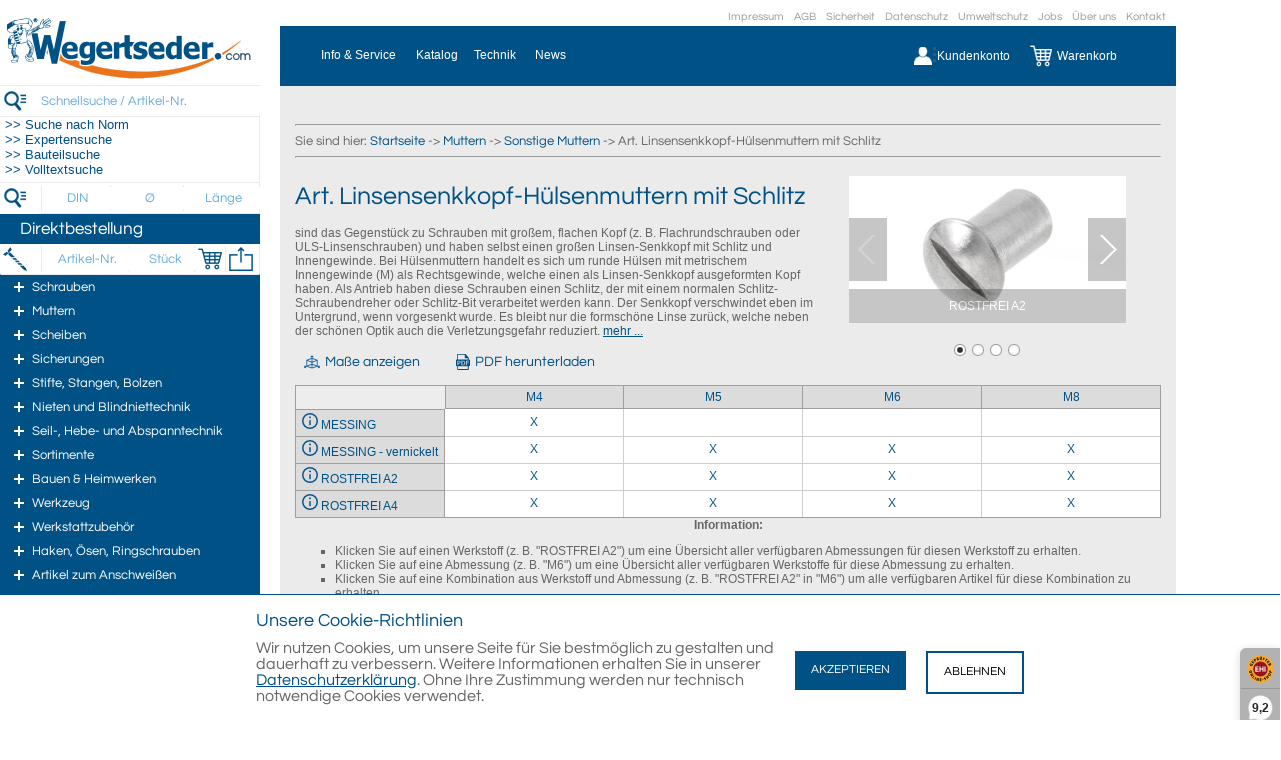

--- FILE ---
content_type: text/html; charset=utf-8
request_url: https://www.wegertseder.com/Linsensenkkopf-Huelsenmuttern-mit-Schlitz
body_size: 59892
content:


<!DOCTYPE html PUBLIC "-//W3C//DTD XHTML 1.0 Transitional//EN" "http://www.w3.org/TR/xhtml1/DTD/xhtml1-transitional.dtd">

<html xmlns="http://www.w3.org/1999/xhtml">
<head><link rel="stylesheet" type="text/css" href="/DXR.axd?r=1_206,1_203,1_66,1_68,1_205,1_202,1_72,1_71,7_13,7_11,7_12-t38lp" /><meta http-equiv="Content-Type" content="text/html; charset=utf-8" /><meta http-equiv="X-UA-Compatible" content="IE=edge,chrome=1" /><meta http-equiv="cleartype" content="on" /><meta name="viewport" content="width=1200px, initial-scale=1.0, user-scalable=yes" /><meta name="GENERATOR" content="MSHTML 11.00.9600.16521" /><meta name="author" content="Wegertseder GmbH" /><meta name="publisher" content="Wegertseder GmbH" /><meta name="company" content="Wegertseder GmbH" /><meta name="page-topic" content="Dienstleistungen" /><meta name="reply-to" content="info@wegertseder.com" /><meta name="distribution" content="global" /><meta name="description" content="Art. Linsensenkkopf-Hülsenmuttern mit Schlitz > Muttern - Große Auswahl &amp;amp;#10004; Schnelle Lieferung &amp;amp;#10004; TOP-Preise &amp;amp;#10004; jetzt bei Wegertseder.com online bestellen" />

    <!-- Einbindung Favicons -->
    <link rel="apple-touch-icon" sizes="57x57" href="Layout/Images/Favicons/apple-icon-57x57.png" /><link rel="apple-touch-icon" sizes="60x60" href="Layout/Images/Favicons/apple-icon-60x60.png" /><link rel="apple-touch-icon" sizes="72x72" href="Layout/Images/Favicons/apple-icon-72x72.png" /><link rel="apple-touch-icon" sizes="76x76" href="Layout/Images/Favicons/apple-icon-76x76.png" /><link rel="apple-touch-icon" sizes="114x114" href="Layout/Images/Favicons/apple-icon-114x114.png" /><link rel="apple-touch-icon" sizes="120x120" href="Layout/Images/Favicons/apple-icon-120x120.png" /><link rel="apple-touch-icon" sizes="144x144" href="Layout/Images/Favicons/apple-icon-144x144.png" /><link rel="apple-touch-icon" sizes="152x152" href="Layout/Images/Favicons/apple-icon-152x152.png" /><link rel="apple-touch-icon" sizes="180x180" href="Layout/Images/Favicons/apple-icon-180x180.png" /><link rel="icon" type="image/png" sizes="192x192" href="Layout/Images/Favicons/android-icon-192x192.png" /><link rel="icon" type="image/png" sizes="32x32" href="Layout/Images/Favicons/favicon-32x32.png" /><link rel="icon" type="image/png" sizes="96x96" href="Layout/Images/Favicons/favicon-96x96.png" /><link rel="icon" type="image/png" sizes="16x16" href="Layout/Images/Favicons/favicon-16x16.png" /><link rel="manifest" href="Layout/Images/Favicons/manifest.json" /><link rel="preload" as="font" href="Layout/Fonts/Questrial_Regular.woff" type="font/woff" crossorigin="anonymous" /><meta name="msapplication-TileColor" content="#ffffff" /><meta name="msapplication-TileImage" content="~/Layout/Images/Favicons/ms-icon-144x144.png" /><meta name="theme-color" content="#ffffff" /><title>
	Art. Linsensenkkopf-Hülsenmuttern mit Schlitz > Muttern - bei Wegertseder online kaufen
</title>

    <style type="text/css">
        .treeViewClass .dxtv-subnd {
            margin-left: 5px;
        }

        #UnsupportedBrowser {
            left:0;
            bottom:0;
            width:100%;
            height:280px;
            border:3px solid red;
            background-color:white;
            text-align:center;
            position:fixed;
        }

        #noJavaScript {
            left:0;
            bottom:0;
            width:100%;
            height:200px;
            border:3px solid red;
            background-color:white; 
            text-align:center;
            position:fixed;
        }

        .imageColumn {
            width:36px;
            height:27px;
            padding:3px 0 0 3px;
            float:left;
        }

        #btnCookieBannerDecline {
            background-color:white;
            color: black;
            border: 2px solid rgb(0,82,134);
            margin-left: 20px;
        }

        .progress-track {
            position: relative;
            width: 100%;
            height: 20px;
            grid-column: 1;
            grid-row: 1
        }

        .progress-step {
          position: relative;
          width: 100%;
          font-size: 12px;
          text-align: center;
          display: flex
        }

        .warenkorb-progressbar {
            display:inline-grid;
            width:80%;
            margin-left:20px;
            margin-right:20px;
        
        }


        @media only screen and (max-width: 1550px) {
            #cbpMaster_Progressbar {
              display: none;
            }
        }

        /*
        .nodeText {
            width: 120px;
            color: white;
        }

        .node {
            background-color: #005286;
        }

        .node:hover {
            background-color: #ec751a;
        }

        .produktnavigation ul {
            width: 240px !important;
        }
        .produktnavigation ul ul li {
            margin-left: 5px !important;
        }
        */
    </style>

    <!-- ACHTUNG: JQuery-Version auch in "CustomerSurveyForm.aspx" anpassen (erbt nicht von MasterPage)! -->
    <script src="https://www.wegertseder.com/Scripts/MasterPage_min.js" type="text/javascript"></script>
    

    <!-- Javascript -->
    <script type="text/javascript">        //Global Variables        var lastSearchtext;        var isFirstSearch = true;
        function HandleNode(s, e, action) {
            var nodes = [];
            var i = 0;
            var targetNode = e.node;
            var tempNode = targetNode;
            var currentState = targetNode.GetExpanded();

            s.CollapseAll();
            while (tempNode.parent != null) {
                nodes[i++] = tempNode.parent;
                tempNode = tempNode.parent;
            }
            for (var p = nodes.length - 1; p >= 0; p--) {
                nodes[p].SetExpanded(true);
            }
            if (action == 'NodeClick')
                targetNode.SetExpanded(true);
            else
                targetNode.SetExpanded(!currentState);
            e.cancel = true;
        }
        //function CheckForPostBack() {
        //    if (document.URL.indexOf('ArticleDetails') > -1) {
        //        btnMasterDoPostBack.DoClick();
        //    }
        //    else if (document.URL.indexOf('BasketDetail') > -1) {
        //        // Gibt es keine BasketID, den Butten "Warenkorb" verwenden um den aktuellen Warenkorb anzuzeigen
        //        if (document.URL.indexOf('BasketID') > -1)
        //            btnMasterDoPostBack.DoClick();
        //        else
        //            btnMasterShowBasket.DoClick();
        //    }
        //}
        function BulkOrderComplete(s, e) {
            lpMasterBulkOrder.Hide();
            pcMasterBulkOrder.Hide();
            if (s.cpSuccess) {
                btnMasterPopupDirectOrderShowHelp.SetVisible(false);
                lblMasterPopupDirectOrder.GetMainElement().style.color = 'green';
                lblMasterPopupDirectOrder.SetText(s.cpArticleAdded);
            }
            else {
                btnMasterPopupDirectOrderShowHelp.SetVisible(true);
                lblMasterPopupDirectOrder.GetMainElement().style.color = 'red';
                lblMasterPopupDirectOrder.SetText(s.cpErrorMessage);
                btnMasterSaveToResponse.DoClick();
            }            cbpMaster_Basket.PerformCallback();
            if (cbpMaster_Progressbar != undefined) {
                cbpMaster_Progressbar.PerformCallback();
            }
            pcMasterDirectOrder.ShowAtElementByID('MasterDirectOrder_PopupAnchor');
            pcMasterDirectOrderHelp.Hide();
            txtMasterDirectOrder.Focus();
        }

        function imgMasterDirectOrder_OnClick(s, e) {
            DirectOrderClick();
        }

        function btnMasterDirectOrder_OnClick(s, e) {
            DirectOrderClick();
        }

        function DirectOrderClick() {
            // Artikelnummer und Menge validieren
            if (txtMasterDirectOrder.GetText().trim() != '' && txtMasterDirectOrderAmount.GetText().trim() != '')
            {
                cbpMasterDirectOrder.PerformCallback();
            }
            else
            {
                // Fehler - Ungültige ANR
                lblMasterPopupDirectOrder.GetMainElement().style.color = 'red';
                lblMasterPopupDirectOrder.SetText('Fehlende Artikelnummer oder Menge');
                btnMasterPopupDirectOrderShowHelp.SetVisible(true);
                pcMasterDirectOrder.ShowAtElementByID('MasterDirectOrder_PopupAnchor');
            }
        }
        function cbpMasterDirectOrder_OnEndCallback(s, e) {
            if (s.cpSuccess) {                
                // Eingabefelder leeren
                txtMasterDirectOrder.SetText('');
                txtMasterDirectOrderAmount.SetText('');
                btnMasterPopupDirectOrderShowHelp.SetVisible(false);
                lblMasterPopupDirectOrder.GetMainElement().style.color = 'green';
                lblMasterPopupDirectOrder.SetText(s.cpArticleAdded);

                // Warenkorbanzeige aktualisieren  
                cbpMaster_Basket.PerformCallback();
                if (cbpMaster_Progressbar != undefined) {
                    cbpMaster_Progressbar.PerformCallback();
                }
            }
            else {
                btnMasterPopupDirectOrderShowHelp.SetVisible(true);
                lblMasterPopupDirectOrder.GetMainElement().style.color = 'red';
                lblMasterPopupDirectOrder.SetText(s.cpErrorMessage);
            }
            pcMasterDirectOrder.ShowAtElementByID('MasterDirectOrder_PopupAnchor');
            pcMasterDirectOrderHelp.Hide();

            txtMasterDirectOrder.Focus();
        }
        $(document).ready(function () {
            // Hinweis auf Unsupported-Browser nur anzeigen falls die Browserversion kleiner als die Mindestanforderung ist
            if (($.browser.name === 'msie' && $.browser.version < 9) ||
                ($.browser.name === 'chrome' && $.browser.version < 45) ||
                ($.browser.name === 'firefox' && $.browser.version < 33) ||
                ($.browser.name === 'opera' && $.browser.version < 30) ||
                ($.browser.name === 'safari' && $.browser.version < 7)) {
                
                // Protokollieren
                cbpBrowserProtocol.PerformCallback();
            }


        });        function ChangeImageToColour() {            var imgPath = document.getElementById("appBanner").src;
            imgPath = imgPath.replace("grey-", "");
            document.getElementById("appBanner").src = imgPath;
        }        function ChangeImageToGrey() {            var imgPath = document.getElementById("appBanner").src;
            imgPath = imgPath.replace("banner-", "grey-banner-");
            document.getElementById("appBanner").src = imgPath;
        }        function ChangeBackgroundColor(id, newColor) {
            $("#" + id).css("background-color", newColor);
        }        function ChangeBorderColor(id, newColor) {            $('#' + id).css("border-color", newColor);
        }
        // Javascript für das Clientseitige Click-Event des Buttons "btnCookieBanner"
        function btnCookieBanner_ClientClick(s, e) {
            //var expireDate = new Date();
            //expireDate.setTime(expireDate.getTime() + (360 * 24 * 60 * 60 * 1000));

            //document.cookie = "CookiesAccepted=true;expires=" + expireDate.toUTCString() + ";path=/";

            document.getElementById("Master_CookieBanner").style.display = "none";

            cbMaster.PerformCallback("COOKIECONSENT");
        }

        // Javascript für das Clientseitige Click-Event des Buttons "btnCookieBannerDecline"
        function btnCookieBannerDecline_ClientClick(s, e) {
            document.getElementById("Master_CookieBanner").style.display = "none";

            cbMaster.PerformCallback("COOKIECONSENTDECLINED");
        }

        //SuggestPopup Suchvorschlag klick
        function fillSearchtextboxAndSearchForSuggestion(senderID) {            var text = document.getElementById(senderID).innerHTML;
            if(btnFastSearch != undefined) {
                hfSuggestSearchText.Set("SuggestText", text);  
                btnFastSearch.DoClick();  
            }
        }

        function OnSearchSuggestEndcallback(s, e) {
            if(txtMasterFastSearch != undefined) {
                if(lastSearchtext !== txtMasterFastSearch.GetText().trim()) {
                    lastSearchtext = txtMasterFastSearch.GetText().trim();
                    pcSearchSuggest.PerformCallback(txtMasterFastSearch.GetText().trim());
                }
                else {
                    isFirstSearch = true;
                }  
            }
        }

        function removeAttribute(id) {
            var element = document.getElementById(id);
            element.setAttribute('autocomplete', 'off');
            element.setAttribute('autocorrect', 'off');
        }

        function removeAutocomplete(id) {
            var element = document.getElementById(id);
            element.setAttribute('autocomplete', 'off');
        }

        function btnClassicSearch_Click() {
            btnFastSearch.DoClick();  
        }

        function HideSuggestPopup() {
            pcSearchSuggest.Hide();
        }

    </script>

    <script type="text/javascript">
        (function (n, r) {
            var e = document.createElement("script"); e.async = !0, e.src = n + "/sidebar.js?id=" + r + "&c=" + c(10, r);
            var t = document.getElementsByTagName("script")[0]; t.parentNode.insertBefore(e, t);
            function c(s, i) { var o = Date.now(), a = s * 6e4, _ = (Math.sin(i) || 0) * a; return Math.floor((o + _) / a) }
        })("https://dashboard.trustprofile.com", 4034249);
    </script>

    
    <script type="text/javascript">
        
    </script>
<meta name="robots" content="index, follow" /><link href="https://www.wegertseder.com/Linsensenkkopf-Huelsenmuttern-mit-Schlitz" rel="canonical" /><link href="https://www.wegertseder.at/Linsensenkkopf-Huelsenmuttern-mit-Schlitz" rel="alternate" hreflang="de-at" /><link href="https://www.wegertseder.com/Linsensenkkopf-Huelsenmuttern-mit-Schlitz" rel="alternate" hreflang="x-default" /><link href="/Layout/CSS/MasterPage2.css" rel="stylesheet" type="text/css" media="screen" /><script type='text/javascript'> function sendGoogleAnalytics(category, eventName) { } </script><meta class="elastic" name="dimtext1" content="Mutter" /><meta class="elastic" name="dimgewindeform" content="Metrisch (M)" /><meta class="elastic" name="dimkopfform" content="Schlitzkopf" /><meta class="elastic" name="dimkopfantrieb" content="Schlitz (SZ)" /><meta class="elastic" name="dimpassung" /><meta class="elastic" name="dimzubehoer" /><meta class="elastic" name="normid" content="ART81874" /><meta class="elastic" name="normtyp" content="Art." /><meta class="elastic" name="normnummer" content="81874" /><meta class="elastic" name="normform" /><meta class="elastic" name="formname" content="Linsensenkkopf-Hülsenmuttern mit Schlitz" /><meta class="elastic" name="suchalias" /><meta class="elastic" name="originstate" content="pivot" /></head>
<body>
    <!-- Google Tag Manager (noscript) --> 
 
     
 
    <!-- End Google Tag Manager (noscript) --> 


    <!-- Allgemeiner Callback -->
    <script id="dxis_1674667498" src="/DXR.axd?r=1_10,1_11,1_22,1_62,1_12,1_13,1_14,1_7,1_31,1_179,1_180,1_178,1_47,1_16,1_8,1_185,1_182,1_58,1_55,1_19,1_18,7_7,7_5,7_6,7_9,7_4,1_40,1_23,1_42,1_46,1_20,1_21,1_39,1_48-t38lp" type="text/javascript"></script><script id="dxss_4080896" type="text/javascript">
<!--
ASPx.createControl(ASPxClientCallback,'cbMaster','',{'callBack':function(arg) { WebForm_DoCallback('ctl00$cbMaster',arg,ASPx.Callback,'cbMaster',ASPx.CallbackError,true); },'uniqueID':'ctl00$cbMaster'});

//-->
</script>

    <!-- Content -->
    <div id="wrapper">
        <form method="post" action="./Linsensenkkopf-Huelsenmuttern-mit-Schlitz?Page=CallbackNavigation&amp;End=MQ%3d%3d&amp;EndeTyp=Rk9STU5VTU0%3d&amp;EndNo=MTg3NA%3d%3d&amp;Path=%2fLinsensenkkopf-Huelsenmuttern-mit-Schlitz" id="mainForm" enctype="multipart/form-data">
<div class="aspNetHidden">
<input type="hidden" name="__EVENTTARGET" id="__EVENTTARGET" value="" />
<input type="hidden" name="__EVENTARGUMENT" id="__EVENTARGUMENT" value="" />
<input type="hidden" name="__VIEWSTATE" id="__VIEWSTATE" value="" />
</div>

<script type="text/javascript">
//<![CDATA[
var theForm = document.forms['mainForm'];
if (!theForm) {
    theForm = document.mainForm;
}
function __doPostBack(eventTarget, eventArgument) {
    if (!theForm.onsubmit || (theForm.onsubmit() != false)) {
        theForm.__EVENTTARGET.value = eventTarget;
        theForm.__EVENTARGUMENT.value = eventArgument;
        theForm.submit();
    }
}
//]]>
</script>


<script src="/WebResource.axd?d=pynGkmcFUV13He1Qd6_TZCn8F7YXSKGLEED1hoSULHvs-2Qj9f1ct-DtRRfvDYFZhvXh9hrfcRG1nWUkUTfnug2&amp;t=638901608248157332" type="text/javascript"></script>


<script src="/Scripts/printArea.js" type="text/javascript"></script>
<div class="aspNetHidden">

	<input type="hidden" name="__SCROLLPOSITIONX" id="__SCROLLPOSITIONX" value="0" />
	<input type="hidden" name="__SCROLLPOSITIONY" id="__SCROLLPOSITIONY" value="0" />
	<input type="hidden" name="__VIEWSTATEENCRYPTED" id="__VIEWSTATEENCRYPTED" value="" />
	<input type="hidden" name="__EVENTVALIDATION" id="__EVENTVALIDATION" value="ImiiyC15dZs6eQWDN9SbsDsBKMJFSfiaezHCb7G0grlfY+e9kTOo6orLx1GvBua3LUEgT/af70DgcuHarraX32Ev8MsFvpvcTg6YAEEjUzBE29cqvw4UmaauxV/mvRh/ei1dmeDM9+eLax0WK7a64eTRt9LrLui7ELn0ztj6HekFDgVMI3DQlug3Ag0u7RQ0nPsH2jA7hh8zJDUYzfuUqZd/R36I4GJgagWySUDQXWJIvY/dv3UCqgBnHp3VWWQ7cdZHIPO58g6W4Rr2uqJWGT/uA/rqRBEgN+IlSoZLSoizXstviJapXJOYf3kGx+u+0WeYmBUumuprgjmrGeHW7KJSBQXIZ4TJNFwg+pjqFFVmQT3wF8PejTlSEuaOk1fClkF3blWp+pjHTX9UY9au3+ZCX8iPlzw98vKpJUAo/4qnUd2TpOLeYo/r/1izU/+0qX9tyBScZvSb7Ki0hRNnYA8iLoTXRmIiyZwLOBsFROnG+66ef6tWu3DO4HDsHhhAbkWymR22e0odemWq+o3lTcTGp4VLam58/K4MdDojsuJH1aBWx/qfxpqsKuaQ/Byog5xEC1i2XZ4MTKpdILR4mtUrObeHbwK8cgovR1kpmvSAC4OR0i3J5gAD0wS3YbFwmxZtKAwDWcwfB9BQNzXeq5hQ0nepzG4NktO1+FqYMu0=" />
</div>          
            <!-- Artikelanzahl (z. B. für den Druck) -->
            <input type="hidden" id="ctl00$GlobalHiddenFields" name="ctl00$GlobalHiddenFields" value="" /><script id="dxss_125992626" type="text/javascript">
<!--
ASPx.createControl(ASPxClientHiddenField,'GlobalHiddenFields','',{'callBack':function(arg) { WebForm_DoCallback('ctl00$GlobalHiddenFields',arg,ASPx.Callback,'GlobalHiddenFields',ASPx.CallbackError,true); },'uniqueID':'ctl00$GlobalHiddenFields','properties':{'dxpDocumentHeader':'\r\n                <table style=\'width:100%;border:0px;\' cellpadding=\'8\' cellspacing=\'8\'>\r\n                    <tbody>\r\n                        <tr> \r\n                            <td style=\'width:50%;vertical-align:top;\'>\r\n                                <a style=\'text-decoration:none;\' href=\'https://www.wegertseder.com\' title=\'Wegertseder Schraubenshop\'>\r\n\t                                <img src=\'https://www.wegertseder.com/Layout/Images/logo.png\' style=\'width:260px;height:65px;\' alt=\'\' />\r\n                                </a>\r\n\t                        </td>\r\n                            <td style=\'width:50%;text-align:right;vertical-align:top;\'>\r\n\t\t                        <img src=\'https://www.wegertseder.com/Layout/Images/logoseal.png\' style=\'width:250px;height:84px;\' alt=\'\' />\r\n\t                        </td>\r\n                        </tr>\r\n                        <tr style=\'background-color:#005286;\'> \r\n                            <td colspan=\'2\' style=\'height:10px;vertical-align:top;\'>\r\n\t\t                        <div style=\'text-align:center;color:white;font-size:medium;\'>\r\n\t\t                            SCHRAUBEN &nbsp;|&nbsp; NORMTEILE &nbsp;|&nbsp; VERBINDUNGSELEMENTE &nbsp;|&nbsp; eCOMMERCE &nbsp;|&nbsp; eKANBAN\r\n\t\t                        </div>\r\n\t                        </td>\r\n                        </tr>\r\n                    </tbody>\r\n                </table>\r\n            ','dxpDocumentFooter':'\r\n                    <table style=\'min-width:480px; width:100%; max-width:960px; margin:0 auto;border:0px; font-size:x-small;\' cellspacing=\'8\' cellpadding=\'8\'>\r\n                      <tbody>\r\n                        <tr style=\'vertical-align:middle;\'>\r\n                          <td colspan=\'4\' style=\'text-align:center;background:#005286 no-repeat bottom center;\'>&nbsp;</td>\r\n                        </tr>\r\n                        <tr> \r\n                          <td style=\'width:20%;vertical-align:top;\'>\r\n\t                        Wegertseder GmbH<br />\r\n                            Gewerbegebiet Dorfbach 5<br />\r\n                            D-94496 Ortenburg<br />\r\n                            GERMANY\r\n                          </td>\r\n                          <td style=\'width:25%;vertical-align:top;text-align:right;\'>\r\n\t\t                    Zentral-Telefon:<br />\r\n                            Zentral-Telefax:<br />\r\n                            Zentral-Mail:<br />\r\n                            Internet: \r\n\t                      </td>\r\n                          <td style=\'width:25%;vertical-align:top;\'>\r\n\t                        +49(0)8542 / 417-400<br />\r\n                            +49(0)8542 / 417-401<br />\r\n                            info@wegertseder.com\r\n                            <a style=\'padding:0px;margin:0px;\' href=\'https://www.wegertseder.com\' title=\'Wegertseder Schraubenshop\'>\r\n\t\t                        www.wegertseder.com\r\n                            </a>\r\n\t                      </td>\r\n                          <td style=\'width:30%;vertical-align:top;text-align:justify;\'>\r\n\t\t                    Registergericht AG Passau (HRB 6015)<br />\r\n                            Gesch&auml;ftsf&uuml;hrer: Manfred Wegertseder, Niklas Harrer<br />\r\n                            UST-ID: DE813152138<br />\r\n                            Steuer-Nr: 153/285/70308 FA Passau<br />\r\n\t                      </td>\r\n                        </tr>\r\n                      </tbody>\r\n                    </table>\r\n                '}});

//-->
</script>

            
            <input type="hidden" id="ctl00$hfSuggestSearchText" name="ctl00$hfSuggestSearchText" value="" /><script id="dxss_1647260799" type="text/javascript">
<!--
ASPx.createControl(ASPxClientHiddenField,'hfSuggestSearchText','',{'callBack':function(arg) { WebForm_DoCallback('ctl00$hfSuggestSearchText',arg,ASPx.Callback,'hfSuggestSearchText',ASPx.CallbackError,true); },'uniqueID':'ctl00$hfSuggestSearchText'});

//-->
</script>

            <!-- Spalte links fix 280 px -->
            <div class="spaltelinks">
                <!-- Logo -->
                <div class="logo">
                    <a href='Default.aspx' title='Zurück zur Startseite' onclick="javascript: var analyticCookies = document.cookie; if(analyticCookies.includes('CookiesAccepted')) {sendGoogleAnalytics('Logo', 'Startseite');}">
                        <img class="sprite_logo" src='Layout/Images/Sprites/dot.png' alt='Zurück zur Startseite' />
                    </a>
                </div>

                <!-- Schnellsuche und Listenanordnung -->
                <div class="imageColumn" style="border-top:1px solid rgb(235, 235, 235);border-bottom:1px solid rgb(235, 235, 235);">
                    <img class="sprite_suche-button" src='Layout/Images/Sprites/dot.png' alt="" />
                </div>
                <div class="schnellsuche">
                    <div onkeypress="javascript:return WebForm_FireDefaultButton(event, &#39;btnFastSearch&#39;)" style="height:30px;width:218px;">
	
                        <input class="dxeTextBoxSys dxeTextBoxDefaultWidthSys" id="txtFastSearch" type="text" value="Schnellsuche / Artikel-Nr." name="ctl00$txtFastSearch" onfocus="ASPx.EGotFocus(&#39;txtFastSearch&#39;)" onblur="ASPx.ELostFocus(&#39;txtFastSearch&#39;)" onchange="ASPx.EValueChanged(&#39;txtFastSearch&#39;)" style="border-style:None;width:100%;" /><script id="dxss_876961175" type="text/javascript">
<!--
ASPx.createControl(ASPxClientTextBox,'txtFastSearch','txtMasterFastSearch',{'uniqueID':'ctl00$txtFastSearch','isNative':true,'stateObject':{'rawValue':''},'nullText':'Schnellsuche / Artikel-Nr.','autoCompleteAttribute':{'name':'autocomplete','value':'off'}},{'Init':function(s, e) {removeAutocomplete('txtFastSearch')},'GotFocus':function(s, e) {removeAttribute('txtFastSearch')},'KeyUp':function(s, e) {
                                    if (typeof pcSearchSuggest == 'object') {
                                        if(isFirstSearch) {
                                            if(txtMasterFastSearch.GetText().trim() != '' && txtMasterFastSearch.GetText().trim().length > 2) {
                                                if(txtMasterFastSearch != undefined) {
                                                    pcSearchSuggest.ShowAtElementByID('txtFastSearch');
                                                    lastSearchtext = s.GetText().trim();
                                                    isFirstSearch = false;
                                                    pcSearchSuggest.PerformCallback(s.GetText().trim());
                                                }
                                            }   
                                        }
                                    }
                                }},null,{'decorationStyles':[]});

//-->
</script>

                        <div style="display: none;">
                            <div class="dxbButton dxbButtonSys dxbTSys" id="btnFastSearch" style="-webkit-user-select:none;">
		<div class="dxb">
			<div class="dxb-hbc">
				<input id="btnFastSearch_I" class="dxb-hb" value="submit" type="submit" name="ctl00$btnFastSearch" readonly="readonly" />
			</div><span class="dx-vam">&nbsp;</span>
		</div>
	</div><script id="dxss_538909164" type="text/javascript">
<!--
ASPx.AddHoverItems('btnFastSearch',[[['dxbButtonHover'],[''],[''],['','TC']]]);
ASPx.AddPressedItems('btnFastSearch',[[['dxbButtonPressed'],[''],[''],['','TC']]]);
ASPx.AddDisabledItems('btnFastSearch',[[['dxbDisabled'],[''],[''],['','TC']]]);
ASPx.AddSelectedItems('btnFastSearch',[[['dxbf'],[''],['CD']]]);
ASPx.InitializeSVGSprite();
ASPx.createControl(ASPxClientButton,'btnFastSearch','',{'autoPostBack':true,'uniqueID':'ctl00$btnFastSearch','serverEvents':['Click'],'isTextEmpty':true,'causesValidation':false},{'Click':function(s, e) {
                                    e.processOnServer = txtMasterFastSearch.GetText().trim() != '';
                                }});

//-->
</script>
                        </div>
                    
</div>
                </div>

                <!-- Suchlinks -->
                <div class="suchlinks">
                    <a class="dxbButton dxbButtonSys" id="lbSearchByNorm" style="font-size:Small;"><span>&gt;&gt; Suche nach Norm</span></a><script id="dxss_1348313849" type="text/javascript">
<!--
ASPx.AddDisabledItems('lbSearchByNorm',[[['dxbDisabled'],[''],[''],['','TC']]]);
ASPx.createControl(ASPxClientButton,'lbSearchByNorm','',{'autoPostBack':true,'uniqueID':'ctl00$lbSearchByNorm','serverEvents':['Click'],'autoPostBackFunction':function(postBackArg) { __doPostBack("ctl00$lbSearchByNorm", postBackArg); },'causesValidation':false},{'Click':function(s, e) { var analyticCookies = document.cookie; if(analyticCookies.includes('CookiesAccepted')) {sendGoogleAnalytics('Suche', 'Normsuche'); }}});

//-->
</script>
                    <br />
                    <a class="dxbButton dxbButtonSys" id="lbExpertSearch" style="font-size:Small;"><span>&gt;&gt; Expertensuche</span></a><script id="dxss_1554136736" type="text/javascript">
<!--
ASPx.AddDisabledItems('lbExpertSearch',[[['dxbDisabled'],[''],[''],['','TC']]]);
ASPx.createControl(ASPxClientButton,'lbExpertSearch','',{'autoPostBack':true,'uniqueID':'ctl00$lbExpertSearch','serverEvents':['Click'],'autoPostBackFunction':function(postBackArg) { __doPostBack("ctl00$lbExpertSearch", postBackArg); },'causesValidation':false},{'Click':function(s, e) { var analyticCookies = document.cookie; if(analyticCookies.includes('CookiesAccepted')) {sendGoogleAnalytics('Suche', 'Expertensuche'); }}});

//-->
</script>
                    <br />
                    <a class="dxbButton dxbButtonSys" id="btnAttributeSearch" style="font-size:Small;"><span>&gt;&gt; Bauteilsuche</span></a><script id="dxss_1303595231" type="text/javascript">
<!--
ASPx.AddDisabledItems('btnAttributeSearch',[[['dxbDisabled'],[''],[''],['','TC']]]);
ASPx.createControl(ASPxClientButton,'btnAttributeSearch','',{'autoPostBack':true,'uniqueID':'ctl00$btnAttributeSearch','serverEvents':['Click'],'autoPostBackFunction':function(postBackArg) { __doPostBack("ctl00$btnAttributeSearch", postBackArg); },'causesValidation':false},{'Click':function(s, e) { var analyticCookies = document.cookie; if(analyticCookies.includes('CookiesAccepted')) {sendGoogleAnalytics('Suche', 'Bauteilsuche'); }}});

//-->
</script>
                    <br />
                    <a class="dxbButton dxbButtonSys" id="lbFullTextSearch" style="font-size:Small;"><span>&gt;&gt; Volltextsuche</span></a><script id="dxss_989215977" type="text/javascript">
<!--
ASPx.AddDisabledItems('lbFullTextSearch',[[['dxbDisabled'],[''],[''],['','TC']]]);
ASPx.createControl(ASPxClientButton,'lbFullTextSearch','',{'autoPostBack':true,'uniqueID':'ctl00$lbFullTextSearch','serverEvents':['Click'],'autoPostBackFunction':function(postBackArg) { __doPostBack("ctl00$lbFullTextSearch", postBackArg); },'causesValidation':false},{'Click':function(s, e) { var analyticCookies = document.cookie; if(analyticCookies.includes('CookiesAccepted')) {sendGoogleAnalytics('Suche', 'Volltextsuche'); }}});

//-->
</script>

                    
                </div>

                <!-- Detailsuche -->
                <div class="imageColumn">
                    <img class="sprite_suche-button" src='Layout/Images/Sprites/dot.png' alt="" />
                </div>
                <div class="detailsuche">
                    <div onkeypress="javascript:return WebForm_FireDefaultButton(event, &#39;btnDetailSearch&#39;)">
	
                        <table style="width: 220px; height: 30px;">
                            <tr>
                                <td style="width: 33%; border-left: 1px solid #EBEBEB; border-right: 1px solid #EBEBEB;">
                                    <input class="dxeTextBoxSys aspxInlineTable dxeTextBoxDefaultWidthSys" id="txtSearchByDIN" type="text" value="DIN" name="ctl00$txtSearchByDIN" onfocus="ASPx.EGotFocus(&#39;txtSearchByDIN&#39;)" onblur="ASPx.ELostFocus(&#39;txtSearchByDIN&#39;)" onchange="ASPx.EValueChanged(&#39;txtSearchByDIN&#39;)" style="border-style:None;width:100%;" /><script id="dxss_1605778237" type="text/javascript">
<!--
ASPx.createControl(ASPxClientTextBox,'txtSearchByDIN','txtMasterSearchByDIN',{'uniqueID':'ctl00$txtSearchByDIN','isNative':true,'stateObject':{'rawValue':''},'nullText':'DIN'},{'KeyPress':function(s, e) {
                                            AllowNumbersOnly(e, false);
                                        }},null,{'decorationStyles':[]});

//-->
</script>
                                </td>

                                <td style="width: 33%; border-right: 1px solid #EBEBEB;">
                                    <input class="dxeTextBoxSys aspxInlineTable dxeTextBoxDefaultWidthSys" id="txtSearchByDiameter" type="text" value="Ø" name="ctl00$txtSearchByDiameter" onfocus="ASPx.EGotFocus(&#39;txtSearchByDiameter&#39;)" onblur="ASPx.ELostFocus(&#39;txtSearchByDiameter&#39;)" onchange="ASPx.EValueChanged(&#39;txtSearchByDiameter&#39;)" style="border-style:None;width:100%;" /><script id="dxss_1084457165" type="text/javascript">
<!--
ASPx.createControl(ASPxClientTextBox,'txtSearchByDiameter','txtMasterSearchByDiameter',{'uniqueID':'ctl00$txtSearchByDiameter','isNative':true,'stateObject':{'rawValue':''},'nullText':'Ø'},{'KeyPress':function(s, e) {
                                            AllowNumbersOnly(e, true);
                                        }},null,{'decorationStyles':[]});

//-->
</script>
                                </td>

                                <td style="width: 33%;">
                                    <input class="dxeTextBoxSys aspxInlineTable dxeTextBoxDefaultWidthSys" id="txtSearchByLength" type="text" value="Länge" name="ctl00$txtSearchByLength" onfocus="ASPx.EGotFocus(&#39;txtSearchByLength&#39;)" onblur="ASPx.ELostFocus(&#39;txtSearchByLength&#39;)" onchange="ASPx.EValueChanged(&#39;txtSearchByLength&#39;)" style="border-style:None;width:100%;" /><script id="dxss_323269089" type="text/javascript">
<!--
ASPx.createControl(ASPxClientTextBox,'txtSearchByLength','txtMasterSearchByLength',{'uniqueID':'ctl00$txtSearchByLength','isNative':true,'stateObject':{'rawValue':''},'nullText':'Länge'},{'KeyPress':function(s, e) {
                                            AllowNumbersOnly(e, false);
                                        }},null,{'decorationStyles':[]});

//-->
</script>
                                </td>
                            </tr>
                        </table>

                        <div style="display: none;">
                            <div class="dxbButton btnInline dxbButtonSys dxbTSys" id="btnDetailSearch" style="-webkit-user-select:none;">
		<div class="dxb">
			<div class="dxb-hbc">
				<input id="btnDetailSearch_I" class="dxb-hb" value="submit" type="submit" name="ctl00$btnDetailSearch" readonly="readonly" />
			</div><span class="dx-vam">&nbsp;</span>
		</div>
	</div><script id="dxss_1923456994" type="text/javascript">
<!--
ASPx.AddHoverItems('btnDetailSearch',[[['dxbButtonHover'],[''],[''],['','TC']]]);
ASPx.AddPressedItems('btnDetailSearch',[[['dxbButtonPressed'],[''],[''],['','TC']]]);
ASPx.AddDisabledItems('btnDetailSearch',[[['dxbDisabled'],[''],[''],['','TC']]]);
ASPx.AddSelectedItems('btnDetailSearch',[[['dxbf'],[''],['CD']]]);
ASPx.createControl(ASPxClientButton,'btnDetailSearch','',{'autoPostBack':true,'uniqueID':'ctl00$btnDetailSearch','serverEvents':['Click'],'isTextEmpty':true,'causesValidation':false},{'Click':function(s, e) {
                                    e.processOnServer = 
                                        txtMasterSearchByDIN.GetText().trim() != '' ||
                                        txtMasterSearchByDiameter.GetText().trim() != '' ||
                                        txtMasterSearchByLength.GetText().trim() != '';
                                }});

//-->
</script>
                        </div>
                    
</div>
                </div>

                <!-- Direktbestellung -->
                
                    <div class="direktbestellung-headline">
                        Direktbestellung</div>
                    <div class="imageColumn">
                        <img class="sprite_direktbestellung" src='Layout/Images/Sprites/dot.png' alt="" />
                    </div>
                    <div class="direktbestellung">
                        <div class="dxpnlControl" id="cbpMasterDirectOrder" onkeypress="return ASPx.FireDefaultButton(event, &#39;cbpMasterDirectOrder_btnMasterDirectOrder&#39;);" style="height:30px;width:218px;">
	
                                    <table style="width: 220px; height: 30px;">
                                        <tr>
                                            <td style="width: 42%; border-left: 1px solid #EBEBEB; border-right: 1px solid #EBEBEB;">
                                                <span id="MasterDirectOrder_PopupAnchor">
                                                    <input class="dxeTextBoxSys aspxInlineTable dxeTextBoxDefaultWidthSys" id="cbpMasterDirectOrder_txtMasterDirectOrderANR" type="text" value="Artikel-Nr." name="ctl00$cbpMasterDirectOrder$txtMasterDirectOrderANR" onfocus="ASPx.EGotFocus(&#39;cbpMasterDirectOrder_txtMasterDirectOrderANR&#39;)" onblur="ASPx.ELostFocus(&#39;cbpMasterDirectOrder_txtMasterDirectOrderANR&#39;)" onchange="ASPx.EValueChanged(&#39;cbpMasterDirectOrder_txtMasterDirectOrderANR&#39;)" style="border-style:None;width:100%;" /><script id="dxss_1516163706" type="text/javascript">
<!--
ASPx.createControl(ASPxClientTextBox,'cbpMasterDirectOrder_txtMasterDirectOrderANR','txtMasterDirectOrder',{'uniqueID':'ctl00$cbpMasterDirectOrder$txtMasterDirectOrderANR','isNative':true,'stateObject':{'rawValue':''},'nullText':'Artikel-Nr.'},{'KeyPress':function(s, e) { AllowNumbersOnly(e, false, false, true); }},null,{'decorationStyles':[]});

//-->
</script>
                                                </span>
                                            </td>

                                            <td style="width: 30%; border-right: 1px solid #EBEBEB;">
                                                <input class="dxeTextBoxSys aspxInlineTable dxeTextBoxDefaultWidthSys" id="cbpMasterDirectOrder_txtMasterDirectOrderAmount" type="text" value="Stück" name="ctl00$cbpMasterDirectOrder$txtMasterDirectOrderAmount" onfocus="ASPx.EGotFocus(&#39;cbpMasterDirectOrder_txtMasterDirectOrderAmount&#39;)" onblur="ASPx.ELostFocus(&#39;cbpMasterDirectOrder_txtMasterDirectOrderAmount&#39;)" onchange="ASPx.EValueChanged(&#39;cbpMasterDirectOrder_txtMasterDirectOrderAmount&#39;)" style="border-style:None;width:100%;" /><script id="dxss_686251093" type="text/javascript">
<!--
ASPx.createControl(ASPxClientTextBox,'cbpMasterDirectOrder_txtMasterDirectOrderAmount','txtMasterDirectOrderAmount',{'uniqueID':'ctl00$cbpMasterDirectOrder$txtMasterDirectOrderAmount','isNative':true,'stateObject':{'rawValue':''},'nullText':'Stück'},{'KeyPress':function(s, e) { AllowNumbersOnly(e, false, false, false); }},null,{'decorationStyles':[]});

//-->
</script>
                                            </td>

                                            <td style="width: 14%; border-right: 1px solid #EBEBEB;">
                                                <img title="In den Warenkorb legen" class="dxeImage sprite_warenkorb-blau" id="cbpMasterDirectOrder_imgMasterDirectOrder" onclick="return ASPx.SEClick(&#39;cbpMasterDirectOrder_imgMasterDirectOrder&#39;, event)" src="/DXR.axd?r=1_85-t38lp" alt="" style="cursor:pointer;" /><script id="dxss_1298332083" type="text/javascript">
<!--
ASPx.createControl(ASPxClientImage,'cbpMasterDirectOrder_imgMasterDirectOrder','',{'uniqueID':'ctl00$cbpMasterDirectOrder$imgMasterDirectOrder','scStates':4,'scPostfix':'','isEmpty':true},{'Click':imgMasterDirectOrder_OnClick});

//-->
</script>
                                            </td>

                                            <td style="width: 14%;">
                                                <img title="Massendatenimport" class="dxeImage sprite_upload" id="cbpMasterDirectOrder_imgMasterDirectOrderUpload" onclick="return ASPx.SEClick(&#39;cbpMasterDirectOrder_imgMasterDirectOrderUpload&#39;, event)" src="/DXR.axd?r=1_85-t38lp" alt="" style="cursor:pointer;" /><script id="dxss_157613234" type="text/javascript">
<!--
ASPx.createControl(ASPxClientImage,'cbpMasterDirectOrder_imgMasterDirectOrderUpload','',{'uniqueID':'ctl00$cbpMasterDirectOrder$imgMasterDirectOrderUpload','scStates':4,'scPostfix':'','isEmpty':true},{'Click':function(s, e) { pcMasterBulkOrder.ShowAtElementByID('MasterDirectOrder_PopupAnchor'); }});

//-->
</script>
                                            </td>
                                        </tr>
                                    </table>

                                    <div style="display: none;">
                                        <div class="dxbButton dxbButtonSys dxbTSys" id="cbpMasterDirectOrder_btnMasterDirectOrder" style="-webkit-user-select:none;">
		<div class="dxb">
			<div class="dxb-hbc">
				<input id="cbpMasterDirectOrder_btnMasterDirectOrder_I" class="dxb-hb" value="submit" type="submit" name="ctl00$cbpMasterDirectOrder$btnMasterDirectOrder" readonly="readonly" />
			</div><span class="dx-vam">&nbsp;</span>
		</div>
	</div><script id="dxss_70283136" type="text/javascript">
<!--
ASPx.AddHoverItems('cbpMasterDirectOrder_btnMasterDirectOrder',[[['dxbButtonHover'],[''],[''],['','TC']]]);
ASPx.AddPressedItems('cbpMasterDirectOrder_btnMasterDirectOrder',[[['dxbButtonPressed'],[''],[''],['','TC']]]);
ASPx.AddDisabledItems('cbpMasterDirectOrder_btnMasterDirectOrder',[[['dxbDisabled'],[''],[''],['','TC']]]);
ASPx.AddSelectedItems('cbpMasterDirectOrder_btnMasterDirectOrder',[[['dxbf'],[''],['CD']]]);
ASPx.createControl(ASPxClientButton,'cbpMasterDirectOrder_btnMasterDirectOrder','',{'uniqueID':'ctl00$cbpMasterDirectOrder$btnMasterDirectOrder','isTextEmpty':true,'causesValidation':false},{'Click':btnMasterDirectOrder_OnClick});

//-->
</script>
                                    </div>
                                
</div><script id="dxss_340936156" type="text/javascript">
<!--
ASPx.createControl(ASPxClientCallbackPanel,'cbpMasterDirectOrder','',{'callBack':function(arg) { WebForm_DoCallback('ctl00$cbpMasterDirectOrder',arg,ASPx.Callback,'cbpMasterDirectOrder',ASPx.CallbackError,true); },'uniqueID':'ctl00$cbpMasterDirectOrder','hideContentOnCallback':false},{'EndCallback':cbpMasterDirectOrder_OnEndCallback});

//-->
</script>
                    </div>
                

                <!-- Aktuelle Produktkategorie dynamisch -->
                <!--
                <div class="kategorie_aktuell">
                    <span class="dxeBase" id="lblCategories" style="font-size:Large;">Kategorien</span>
                </div>
                -->

                <input type="hidden" id="ctl00$hfTreeView" name="ctl00$hfTreeView" value="" /><script id="dxss_443000773" type="text/javascript">
<!--
ASPx.createControl(ASPxClientHiddenField,'hfTreeView','',{'callBack':function(arg) { WebForm_DoCallback('ctl00$hfTreeView',arg,ASPx.Callback,'hfTreeView',ASPx.CallbackError,true); },'uniqueID':'ctl00$hfTreeView'});

//-->
</script>

                <!-- Produktnavigation links -->
                <div class="produktnavigation" style="background-color: #005286; border-right: 1px solid #005286; border-left: 1px solid #005286;">

                    <!-- Navigation - CallbackNavigation.aspx -->
                    
    <!-- Navigation -->
    

                    <!-- Navigation -->
                    <div id="divLeftNavigation">
                        
                            <div style="width:100%;background-color:#005186;">
                            

                                <a style="text-decoration:none;color:white;" href="https://www.wegertseder.com/Schrauben">
                                    <div style="width:100%;height:24px;display:flex;">
                                        <!-- Plus -->
                                        <div style="width:16px;height:24px;padding-left:10px;display:flex;align-items:center;">
                                            <img src="/Layout/Images/plusWeiss.png" alt="Plus" />
                                        </div>

                                        <!-- Bezeichnung -->
                                        <div style="flex:1;display:flex;align-items:center;">
                                            <span>
                                                <span id="MasterPage_TreeNavigation_Description_0" style="padding:3px 5px 3px 5px;"
                                                    onmouseover="ChangeBackgroundColor('MasterPage_TreeNavigation_Description_0', '#EC741A')" 
                                                    onmouseout="ChangeBackgroundColor('MasterPage_TreeNavigation_Description_0', '#005186')">
                                                    Schrauben
                                                </span>
                                            </span>
                                        </div>
                                    </div>
                                </a>
                            

                                <a style="text-decoration:none;color:white;" href="https://www.wegertseder.com/Muttern">
                                    <div style="width:100%;height:24px;display:flex;">
                                        <!-- Plus -->
                                        <div style="width:16px;height:24px;padding-left:10px;display:flex;align-items:center;">
                                            <img src="/Layout/Images/plusWeiss.png" alt="Plus" />
                                        </div>

                                        <!-- Bezeichnung -->
                                        <div style="flex:1;display:flex;align-items:center;">
                                            <span>
                                                <span id="MasterPage_TreeNavigation_Description_1" style="padding:3px 5px 3px 5px;"
                                                    onmouseover="ChangeBackgroundColor('MasterPage_TreeNavigation_Description_1', '#EC741A')" 
                                                    onmouseout="ChangeBackgroundColor('MasterPage_TreeNavigation_Description_1', '#005186')">
                                                    Muttern
                                                </span>
                                            </span>
                                        </div>
                                    </div>
                                </a>
                            

                                <a style="text-decoration:none;color:white;" href="https://www.wegertseder.com/Scheiben">
                                    <div style="width:100%;height:24px;display:flex;">
                                        <!-- Plus -->
                                        <div style="width:16px;height:24px;padding-left:10px;display:flex;align-items:center;">
                                            <img src="/Layout/Images/plusWeiss.png" alt="Plus" />
                                        </div>

                                        <!-- Bezeichnung -->
                                        <div style="flex:1;display:flex;align-items:center;">
                                            <span>
                                                <span id="MasterPage_TreeNavigation_Description_2" style="padding:3px 5px 3px 5px;"
                                                    onmouseover="ChangeBackgroundColor('MasterPage_TreeNavigation_Description_2', '#EC741A')" 
                                                    onmouseout="ChangeBackgroundColor('MasterPage_TreeNavigation_Description_2', '#005186')">
                                                    Scheiben
                                                </span>
                                            </span>
                                        </div>
                                    </div>
                                </a>
                            

                                <a style="text-decoration:none;color:white;" href="https://www.wegertseder.com/Sicherungen">
                                    <div style="width:100%;height:24px;display:flex;">
                                        <!-- Plus -->
                                        <div style="width:16px;height:24px;padding-left:10px;display:flex;align-items:center;">
                                            <img src="/Layout/Images/plusWeiss.png" alt="Plus" />
                                        </div>

                                        <!-- Bezeichnung -->
                                        <div style="flex:1;display:flex;align-items:center;">
                                            <span>
                                                <span id="MasterPage_TreeNavigation_Description_3" style="padding:3px 5px 3px 5px;"
                                                    onmouseover="ChangeBackgroundColor('MasterPage_TreeNavigation_Description_3', '#EC741A')" 
                                                    onmouseout="ChangeBackgroundColor('MasterPage_TreeNavigation_Description_3', '#005186')">
                                                    Sicherungen
                                                </span>
                                            </span>
                                        </div>
                                    </div>
                                </a>
                            

                                <a style="text-decoration:none;color:white;" href="https://www.wegertseder.com/Stifte-Stangen-Bolzen">
                                    <div style="width:100%;height:24px;display:flex;">
                                        <!-- Plus -->
                                        <div style="width:16px;height:24px;padding-left:10px;display:flex;align-items:center;">
                                            <img src="/Layout/Images/plusWeiss.png" alt="Plus" />
                                        </div>

                                        <!-- Bezeichnung -->
                                        <div style="flex:1;display:flex;align-items:center;">
                                            <span>
                                                <span id="MasterPage_TreeNavigation_Description_4" style="padding:3px 5px 3px 5px;"
                                                    onmouseover="ChangeBackgroundColor('MasterPage_TreeNavigation_Description_4', '#EC741A')" 
                                                    onmouseout="ChangeBackgroundColor('MasterPage_TreeNavigation_Description_4', '#005186')">
                                                    Stifte, Stangen, Bolzen
                                                </span>
                                            </span>
                                        </div>
                                    </div>
                                </a>
                            

                                <a style="text-decoration:none;color:white;" href="https://www.wegertseder.com/Nieten-und-Blindniettechnik">
                                    <div style="width:100%;height:24px;display:flex;">
                                        <!-- Plus -->
                                        <div style="width:16px;height:24px;padding-left:10px;display:flex;align-items:center;">
                                            <img src="/Layout/Images/plusWeiss.png" alt="Plus" />
                                        </div>

                                        <!-- Bezeichnung -->
                                        <div style="flex:1;display:flex;align-items:center;">
                                            <span>
                                                <span id="MasterPage_TreeNavigation_Description_5" style="padding:3px 5px 3px 5px;"
                                                    onmouseover="ChangeBackgroundColor('MasterPage_TreeNavigation_Description_5', '#EC741A')" 
                                                    onmouseout="ChangeBackgroundColor('MasterPage_TreeNavigation_Description_5', '#005186')">
                                                    Nieten und Blindniettechnik
                                                </span>
                                            </span>
                                        </div>
                                    </div>
                                </a>
                            

                                <a style="text-decoration:none;color:white;" href="https://www.wegertseder.com/Seil-Hebe-und-Abspanntechnik">
                                    <div style="width:100%;height:24px;display:flex;">
                                        <!-- Plus -->
                                        <div style="width:16px;height:24px;padding-left:10px;display:flex;align-items:center;">
                                            <img src="/Layout/Images/plusWeiss.png" alt="Plus" />
                                        </div>

                                        <!-- Bezeichnung -->
                                        <div style="flex:1;display:flex;align-items:center;">
                                            <span>
                                                <span id="MasterPage_TreeNavigation_Description_6" style="padding:3px 5px 3px 5px;"
                                                    onmouseover="ChangeBackgroundColor('MasterPage_TreeNavigation_Description_6', '#EC741A')" 
                                                    onmouseout="ChangeBackgroundColor('MasterPage_TreeNavigation_Description_6', '#005186')">
                                                    Seil-, Hebe- und Abspanntechnik
                                                </span>
                                            </span>
                                        </div>
                                    </div>
                                </a>
                            

                                <a style="text-decoration:none;color:white;" href="https://www.wegertseder.com/Sortimente">
                                    <div style="width:100%;height:24px;display:flex;">
                                        <!-- Plus -->
                                        <div style="width:16px;height:24px;padding-left:10px;display:flex;align-items:center;">
                                            <img src="/Layout/Images/plusWeiss.png" alt="Plus" />
                                        </div>

                                        <!-- Bezeichnung -->
                                        <div style="flex:1;display:flex;align-items:center;">
                                            <span>
                                                <span id="MasterPage_TreeNavigation_Description_7" style="padding:3px 5px 3px 5px;"
                                                    onmouseover="ChangeBackgroundColor('MasterPage_TreeNavigation_Description_7', '#EC741A')" 
                                                    onmouseout="ChangeBackgroundColor('MasterPage_TreeNavigation_Description_7', '#005186')">
                                                    Sortimente
                                                </span>
                                            </span>
                                        </div>
                                    </div>
                                </a>
                            

                                <a style="text-decoration:none;color:white;" href="https://www.wegertseder.com/Bauen-Heimwerken">
                                    <div style="width:100%;height:24px;display:flex;">
                                        <!-- Plus -->
                                        <div style="width:16px;height:24px;padding-left:10px;display:flex;align-items:center;">
                                            <img src="/Layout/Images/plusWeiss.png" alt="Plus" />
                                        </div>

                                        <!-- Bezeichnung -->
                                        <div style="flex:1;display:flex;align-items:center;">
                                            <span>
                                                <span id="MasterPage_TreeNavigation_Description_8" style="padding:3px 5px 3px 5px;"
                                                    onmouseover="ChangeBackgroundColor('MasterPage_TreeNavigation_Description_8', '#EC741A')" 
                                                    onmouseout="ChangeBackgroundColor('MasterPage_TreeNavigation_Description_8', '#005186')">
                                                    Bauen & Heimwerken
                                                </span>
                                            </span>
                                        </div>
                                    </div>
                                </a>
                            

                                <a style="text-decoration:none;color:white;" href="https://www.wegertseder.com/Werkzeug">
                                    <div style="width:100%;height:24px;display:flex;">
                                        <!-- Plus -->
                                        <div style="width:16px;height:24px;padding-left:10px;display:flex;align-items:center;">
                                            <img src="/Layout/Images/plusWeiss.png" alt="Plus" />
                                        </div>

                                        <!-- Bezeichnung -->
                                        <div style="flex:1;display:flex;align-items:center;">
                                            <span>
                                                <span id="MasterPage_TreeNavigation_Description_9" style="padding:3px 5px 3px 5px;"
                                                    onmouseover="ChangeBackgroundColor('MasterPage_TreeNavigation_Description_9', '#EC741A')" 
                                                    onmouseout="ChangeBackgroundColor('MasterPage_TreeNavigation_Description_9', '#005186')">
                                                    Werkzeug
                                                </span>
                                            </span>
                                        </div>
                                    </div>
                                </a>
                            

                                <a style="text-decoration:none;color:white;" href="https://www.wegertseder.com/Werkstattzubehoer">
                                    <div style="width:100%;height:24px;display:flex;">
                                        <!-- Plus -->
                                        <div style="width:16px;height:24px;padding-left:10px;display:flex;align-items:center;">
                                            <img src="/Layout/Images/plusWeiss.png" alt="Plus" />
                                        </div>

                                        <!-- Bezeichnung -->
                                        <div style="flex:1;display:flex;align-items:center;">
                                            <span>
                                                <span id="MasterPage_TreeNavigation_Description_10" style="padding:3px 5px 3px 5px;"
                                                    onmouseover="ChangeBackgroundColor('MasterPage_TreeNavigation_Description_10', '#EC741A')" 
                                                    onmouseout="ChangeBackgroundColor('MasterPage_TreeNavigation_Description_10', '#005186')">
                                                    Werkstattzubehör
                                                </span>
                                            </span>
                                        </div>
                                    </div>
                                </a>
                            

                                <a style="text-decoration:none;color:white;" href="https://www.wegertseder.com/Haken-Oesen-Ringschrauben">
                                    <div style="width:100%;height:24px;display:flex;">
                                        <!-- Plus -->
                                        <div style="width:16px;height:24px;padding-left:10px;display:flex;align-items:center;">
                                            <img src="/Layout/Images/plusWeiss.png" alt="Plus" />
                                        </div>

                                        <!-- Bezeichnung -->
                                        <div style="flex:1;display:flex;align-items:center;">
                                            <span>
                                                <span id="MasterPage_TreeNavigation_Description_11" style="padding:3px 5px 3px 5px;"
                                                    onmouseover="ChangeBackgroundColor('MasterPage_TreeNavigation_Description_11', '#EC741A')" 
                                                    onmouseout="ChangeBackgroundColor('MasterPage_TreeNavigation_Description_11', '#005186')">
                                                    Haken, Ösen, Ringschrauben
                                                </span>
                                            </span>
                                        </div>
                                    </div>
                                </a>
                            

                                <a style="text-decoration:none;color:white;" href="https://www.wegertseder.com/Artikel-zum-Anschweissen">
                                    <div style="width:100%;height:24px;display:flex;">
                                        <!-- Plus -->
                                        <div style="width:16px;height:24px;padding-left:10px;display:flex;align-items:center;">
                                            <img src="/Layout/Images/plusWeiss.png" alt="Plus" />
                                        </div>

                                        <!-- Bezeichnung -->
                                        <div style="flex:1;display:flex;align-items:center;">
                                            <span>
                                                <span id="MasterPage_TreeNavigation_Description_12" style="padding:3px 5px 3px 5px;"
                                                    onmouseover="ChangeBackgroundColor('MasterPage_TreeNavigation_Description_12', '#EC741A')" 
                                                    onmouseout="ChangeBackgroundColor('MasterPage_TreeNavigation_Description_12', '#005186')">
                                                    Artikel zum Anschweißen
                                                </span>
                                            </span>
                                        </div>
                                    </div>
                                </a>
                            

                                <a style="text-decoration:none;color:white;" href="https://www.wegertseder.com/technisches-Zubehoer">
                                    <div style="width:100%;height:24px;display:flex;">
                                        <!-- Plus -->
                                        <div style="width:16px;height:24px;padding-left:10px;display:flex;align-items:center;">
                                            <img src="/Layout/Images/plusWeiss.png" alt="Plus" />
                                        </div>

                                        <!-- Bezeichnung -->
                                        <div style="flex:1;display:flex;align-items:center;">
                                            <span>
                                                <span id="MasterPage_TreeNavigation_Description_13" style="padding:3px 5px 3px 5px;"
                                                    onmouseover="ChangeBackgroundColor('MasterPage_TreeNavigation_Description_13', '#EC741A')" 
                                                    onmouseout="ChangeBackgroundColor('MasterPage_TreeNavigation_Description_13', '#005186')">
                                                    technisches Zubehör
                                                </span>
                                            </span>
                                        </div>
                                    </div>
                                </a>
                            

                                <a style="text-decoration:none;color:white;" href="https://www.wegertseder.com/Abdeckkappen">
                                    <div style="width:100%;height:24px;display:flex;">
                                        <!-- Plus -->
                                        <div style="width:16px;height:24px;padding-left:10px;display:flex;align-items:center;">
                                            <img src="/Layout/Images/plusWeiss.png" alt="Plus" />
                                        </div>

                                        <!-- Bezeichnung -->
                                        <div style="flex:1;display:flex;align-items:center;">
                                            <span>
                                                <span id="MasterPage_TreeNavigation_Description_14" style="padding:3px 5px 3px 5px;"
                                                    onmouseover="ChangeBackgroundColor('MasterPage_TreeNavigation_Description_14', '#EC741A')" 
                                                    onmouseout="ChangeBackgroundColor('MasterPage_TreeNavigation_Description_14', '#005186')">
                                                    Abdeckkappen
                                                </span>
                                            </span>
                                        </div>
                                    </div>
                                </a>
                            

                                <a style="text-decoration:none;color:white;" href="https://www.wegertseder.com/Duebel">
                                    <div style="width:100%;height:24px;display:flex;">
                                        <!-- Plus -->
                                        <div style="width:16px;height:24px;padding-left:10px;display:flex;align-items:center;">
                                            <img src="/Layout/Images/plusWeiss.png" alt="Plus" />
                                        </div>

                                        <!-- Bezeichnung -->
                                        <div style="flex:1;display:flex;align-items:center;">
                                            <span>
                                                <span id="MasterPage_TreeNavigation_Description_15" style="padding:3px 5px 3px 5px;"
                                                    onmouseover="ChangeBackgroundColor('MasterPage_TreeNavigation_Description_15', '#EC741A')" 
                                                    onmouseout="ChangeBackgroundColor('MasterPage_TreeNavigation_Description_15', '#005186')">
                                                    Dübel
                                                </span>
                                            </span>
                                        </div>
                                    </div>
                                </a>
                            

                                <a style="text-decoration:none;color:white;" href="https://www.wegertseder.com/Themenwelt">
                                    <div style="width:100%;height:24px;display:flex;">
                                        <!-- Plus -->
                                        <div style="width:16px;height:24px;padding-left:10px;display:flex;align-items:center;">
                                            <img src="/Layout/Images/plusWeiss.png" alt="Plus" />
                                        </div>

                                        <!-- Bezeichnung -->
                                        <div style="flex:1;display:flex;align-items:center;">
                                            <span>
                                                <span id="MasterPage_TreeNavigation_Description_16" style="padding:3px 5px 3px 5px;"
                                                    onmouseover="ChangeBackgroundColor('MasterPage_TreeNavigation_Description_16', '#EC741A')" 
                                                    onmouseout="ChangeBackgroundColor('MasterPage_TreeNavigation_Description_16', '#005186')">
                                                    Themenwelt
                                                </span>
                                            </span>
                                        </div>
                                    </div>
                                </a>
                            

                                <a style="text-decoration:none;color:white;" href="https://www.wegertseder.com/CallbackNavigation.aspx?Restposten=true#nav">
                                    <div style="width:100%;height:24px;display:flex;">
                                        
                                        <div style="width:16px;height:24px;padding-left:10px;display:flex;align-items:center;">
                                            <img src="/Layout/Images/plusWeiss.png" alt="Plus" />
                                        </div>

                                        
                                        <div style="flex:1;display:flex;align-items:center;">
                                            <span>
                                                <span id="MasterPage_TreeNavigation_Description_RemainingStock" style="padding:3px 5px 3px 5px;"
                                                    onmouseover="ChangeBackgroundColor('MasterPage_TreeNavigation_Description_RemainingStock', '#EC741A')" 
                                                    onmouseout="ChangeBackgroundColor('MasterPage_TreeNavigation_Description_RemainingStock', '#005186')">
                                                    Restposten
                                                </span>
                                            </span>
                                        </div>
                                    </div>
                                </a>
                            </div>
                        </div>
                    
                </div>

                <!-- Kontaktbox links -->
                <div class="kontakt_links">
                    <table width="100%" cellpadding="3" cellspacing="3">
                        <tr>
                            <td width="20px"></td>
                            <td>Wegertseder GmbH</td>
                        </tr>
                        <tr>
                            <td width="20px"></td>
                            <td>Gewerbegebiet Dorfbach 5</td>
                        </tr>
                        <tr>
                            <td width="20px"></td>
                            <td>D-94496 Ortenburg</td>
                        </tr>
                        <tr>
                            <td width="20px">
                                <img class="sprite_telefon" src='Layout/Images/Sprites/dot.png' alt="" /></td>
                            <td>08542/417-400</td>
                        </tr>
                        <tr>
                            <td width="20px">
                                <img class="sprite_fax" src='Layout/Images/Sprites/dot.png' alt="" /></td>
                            <td>08542/417-401</td>
                        </tr>
                        <tr>
                            <td width="20px">
                                <img class="sprite_mail" src='Layout/Images/Sprites/dot.png' alt="" /></td>
                            <td>info@wegertseder.com</td>
                        </tr>
                    </table>
                </div>

                <!-- Service-Chat links 
                <div class="service_chat_links">
                    <div class="service_chat_links_headline">Service-Chat</div>
                    <div class="service_chat_links_text">Lorem ipsum dolor sit amet, consetetur sadipscing elitr, sed diam nonumy eirmod tempor invidunt ut labore et dolore magna aliquyam erat, sed diam voluptua.</div>
                    <div class="service_chat_links_input">
                        <input value="Fragen Sie Max Mustermann" />
                    </div>
                    <div class="service_chat_links_senden">OK</div>
                </div>
                -->

                <!-- Newsletter -->
                <div class="service_chat_links">
                    <div id="pnlNewsletter" onkeypress="javascript:return WebForm_FireDefaultButton(event, &#39;btnNewsletterOk&#39;)">
	
                        <div class="service_chat_links_headline">
                            Newsletter
                        </div>

                        <div class="service_chat_links_text" style="text-align: left;">
                            
                            <div>
                                <table class="dxeRadioButtonList" cellspacing="0" cellpadding="0" id="rblNewsletter" style="border-style:None;width:100%;border-collapse:collapse;border-collapse:separate;">
		<tr>
			<td class="dxe"><input id="rblNewsletter_VI" type="hidden" name="ctl00$rblNewsletter" /><table cellspacing="0" cellpadding="0" style="width:100%;border-collapse:collapse;">
				<tr>
					<td><table class="dxeBase dxeTAR" cellspacing="0" cellpadding="0" id="rblNewsletter_RB0" style="border-collapse:collapse;">
						<tr>
							<td class="dxichCellSys"><span class="dxEditors_edtRadioButtonUnchecked dxeIRadioButton dxichSys dx-not-acc"><span class="dxKBSW"><input id="rblNewsletter_RB0_I" name="ctl00$rblNewsletter$RB0" value="I" type="text" readonly="readonly" style="opacity:0;width:0;height:0;position:relative;background-color:transparent;display:block;margin:0;padding:0;border-width:0;" /></span></span></td><td class="dxichTextCellSys"><label class="dx-wrap">Anmelden *</label></td>
						</tr>
					</table></td><td><table class="dxeBase dxeTAR" cellspacing="0" cellpadding="0" id="rblNewsletter_RB1" style="border-collapse:collapse;">
						<tr>
							<td class="dxichCellSys"><span class="dxEditors_edtRadioButtonUnchecked dxeIRadioButton dxichSys dx-not-acc"><span class="dxKBSW"><input id="rblNewsletter_RB1_I" name="ctl00$rblNewsletter$RB1" value="I" type="text" readonly="readonly" style="opacity:0;width:0;height:0;position:relative;background-color:transparent;display:block;margin:0;padding:0;border-width:0;" /></span></span></td><td class="dxichTextCellSys"><label class="dx-wrap">Abmelden</label></td>
						</tr>
					</table></td>
				</tr>
			</table></td>
		</tr>
	</table><script id="dxss_28895429" type="text/javascript">
<!--
ASPx.AddDisabledItems('rblNewsletter',[[['dxeDisabled'],[''],['','RB0','RB1']]]);
ASPx.createControl(ASPxClientRadioButtonList,'rblNewsletter','',{'uniqueID':'ctl00$rblNewsletter','scStates':2,'scPostfix':'','imageProperties':{'4':['dxEditors_edtRadioButtonChecked','dxEditors_edtRadioButtonUnchecked'],'8':['dxEditors_edtRadioButtonCheckedDisabled','dxEditors_edtRadioButtonUncheckedDisabled']},'icbFocusedStyle':['dxeIRBFocused','']},null,null,{'decorationStyles':[{'key':'F','className':'dxeFocused','cssText':''}],'items':[['Anmelden *','SIGNUP',''],['Abmelden','SIGNOUT','']]});

//-->
</script>
                            </div>

                            <br />

                            <div id="txtBoxAndButtonContainer" style="display:flex;"> 
                                <div id="Newsletter">
                                    <input class="dxeTextBoxSys dxeTextBoxDefaultWidthSys" id="txtNewsletterEMail" type="text" value="E-Mail-Adresse" name="ctl00$txtNewsletterEMail" onfocus="ASPx.EGotFocus(&#39;txtNewsletterEMail&#39;)" onblur="ASPx.ELostFocus(&#39;txtNewsletterEMail&#39;)" onchange="ASPx.EValueChanged(&#39;txtNewsletterEMail&#39;)" style="width:96%;padding:0px;margin:2px;margin-bottom:0px" /><script id="dxss_98279936" type="text/javascript">
<!--
ASPx.createControl(ASPxClientTextBox,'txtNewsletterEMail','',{'uniqueID':'ctl00$txtNewsletterEMail','isNative':true,'stateObject':{'rawValue':''},'nullText':'E-Mail-Adresse'},null,null,{'decorationStyles':[]});

//-->
</script>
                                    <input class="dxeTextBoxSys dxeTextBoxDefaultWidthSys" id="txtName" type="text" value="Name (Optional)" name="ctl00$txtName" onfocus="ASPx.EGotFocus(&#39;txtName&#39;)" onblur="ASPx.ELostFocus(&#39;txtName&#39;)" onchange="ASPx.EValueChanged(&#39;txtName&#39;)" style="width:96%;padding:0px;margin:2px;margin-bottom:0px" /><script id="dxss_1287167237" type="text/javascript">
<!--
ASPx.createControl(ASPxClientTextBox,'txtName','',{'encodeHtml':false,'uniqueID':'ctl00$txtName','isNative':true,'stateObject':{'rawValue':''},'nullText':'Name (Optional)'},null,null,{'decorationStyles':[]});

//-->
</script>
                                </div>
                                <div class="service_chat_links_senden" style="text-align: center; padding-left: 4px; padding-right: 6px; border-bottom-width:0px;height:40px;margin-top:2px;">
                                    <div class="dxbButton transparentButton dxbButtonSys dxbTSys" id="btnNewsletterOk" style="color:White;height:100%;width:100%;-webkit-user-select:none;">
		<div class="dxb">
			<div class="dxb-hbc">
				<input id="btnNewsletterOk_I" class="dxb-hb" value="OK" type="submit" name="ctl00$btnNewsletterOk" readonly="readonly" />
			</div><span class="dx-vam">OK</span>
		</div>
	</div><script id="dxss_27080494" type="text/javascript">
<!--
ASPx.AddHoverItems('btnNewsletterOk',[[['dxbButtonHover'],[''],[''],['','TC']]]);
ASPx.AddPressedItems('btnNewsletterOk',[[['dxbButtonPressed'],[''],[''],['','TC']]]);
ASPx.AddDisabledItems('btnNewsletterOk',[[['dxbDisabled'],[''],[''],['','TC']]]);
ASPx.AddSelectedItems('btnNewsletterOk',[[['dxbf'],[''],['CD']]]);
ASPx.createControl(ASPxClientButton,'btnNewsletterOk','',{'uniqueID':'ctl00$btnNewsletterOk','serverEvents':['Click']},{'Click':function(s, e) {
                                            var isValid = rblNewsletter.GetValue() != null;
                                            if(isValid) {
                                                if(rblNewsletter.GetValue() == 'SIGNUP')
                                                    //isValid = cbNewsletterTypes.GetValue() != 'NONE' ;
                                                    isValid = true;
                                                else if(rblNewsletter.GetValue() == 'SIGNOUT')
                                                    //isValid = cbNewsletterSignOutReasons.GetValue() != 'NONE';
                                                    isValid = true;
                                                if(isValid) {
                                                    isValid = ValidateEMailAddress(txtNewsletterEMail.GetText());
                                                    //txtNewsletterEMail.GetMainElement().style.backgroundColor = isValid ? 'Black' : 'IndianRed';
                                                }
                                            }

                                            //$('#Newsletter').css('background-color', isValid ? 'White' : 'IndianRed');
                            
                                            e.processOnServer = isValid;
                                        }});

//-->
</script>
                                </div>
                            </div>

                            <div style="padding-top:15px;font: 12px Tahoma, Geneva, sans-serif;">
                                * Wenn Sie unseren Newsletter abonnieren, willigen Sie damit ein, dass Ihre Bestandsdaten wie E-Mail Adresse sowie Vorname, Name und Anrede gespeichert werden. Ihre Daten werden dann auf Grundlage Ihrer Einwilligung gemäß Art. 6 Abs. 1 a) DSGVO verarbeitet.
                            </div>
                        </div>

                    
</div>
                </div>

                <!-- Submenü links -->
                <div class="submenue_links_headline">
                    <!-- Infos zur Bestellung -->
                    Infos zur Bestellung
                </div>

                <div class="submenue_links">
                    <ul>
                        <li><a href="/InfoAndService/PaymentConditions.aspx" onclick="javascript: var analyticCookies = document.cookie; if(analyticCookies.includes('CookiesAccepted')) {sendGoogleAnalytics('Seitenaufruf', 'Zahlungsbedingungen');}">Zahlungsbedingungen</a></li>
                        <li><a href="/InfoAndService/DeliveryAndShippingConditions.aspx" onclick="javascript: var analyticCookies = document.cookie; if(analyticCookies.includes('CookiesAccepted')) {sendGoogleAnalytics('Seitenaufruf', 'Liefer- und Versandbedingungen');}">Liefer- und Versandbedingungen</a></li>
                        <li><a href="/InfoAndService/ContactAndFAQ.aspx" onclick="javascript: var analyticCookies = document.cookie; if(analyticCookies.includes('CookiesAccepted')) {sendGoogleAnalytics('Seitenaufruf', 'Kontakt und FAQ');}">Häufig gestellte Fragen (FAQ)</a></li>
                        <li><a href="/InfoAndService/Advantages.aspx">Firmenkunden</a></li>
                        <li><a href="/InfoAndService/ERechnung.aspx">E-Rechnung</a></li>
                        <li><a href="/InfoAndService/TermsAndConditions.aspx#ch6" onclick="javascript: var analyticCookies = document.cookie; if(analyticCookies.includes('CookiesAccepted')) {sendGoogleAnalytics('Seitenaufruf', 'AGB');}">Streitschlichtung</a></li>
                    </ul>
                </div>
                <!-- Float aufheben -->
                <div class="clear"></div>
            </div>
            <!-- Spalte links Ende -->

            <!-- Spalte mitte  -->
            <div class="spalte_mitte">
                <!-- Dach Menü -->
                <div class="dach_menue">
                    <ul>
                        <li><a href="/InfoAndService/Impressum.aspx" onclick="javascript: var analyticCookies = document.cookie; if(analyticCookies.includes('CookiesAccepted')) {sendGoogleAnalytics('Seitenaufruf', 'Impressum');}">Impressum</a></li>
                        <li><a href="/InfoAndService/TermsAndConditions.aspx" onclick="javascript: var analyticCookies = document.cookie; if(analyticCookies.includes('CookiesAccepted')) {sendGoogleAnalytics('Seitenaufruf', 'AGB');}">AGB</a></li>
                        <li><a href="/InfoAndService/Security.aspx" onclick="javascript: var analyticCookies = document.cookie; if(analyticCookies.includes('CookiesAccepted')) {sendGoogleAnalytics('Seitenaufruf', 'Sicherheit');}">Sicherheit</a></li>
                        <li><a href="/InfoAndService/Datenschutz.aspx" onclick="javascript: var analyticCookies = document.cookie; if(analyticCookies.includes('CookiesAccepted')) {sendGoogleAnalytics('Seitenaufruf', 'Datenschutz');}">Datenschutz</a></li>
                        <li><a href="/InfoAndService/EnvironmentProtection.aspx">Umweltschutz</a></li>
                        <li><a href="/InfoAndService/Jobs.aspx">Jobs</a></li>
                        <li><a href="/InfoAndService/AboutUs.aspx" onclick="javascript: var analyticCookies = document.cookie; if(analyticCookies.includes('CookiesAccepted')) {sendGoogleAnalytics('Seitenaufruf', 'Über uns');}" onmouseover="javascript:ShowAboutUsMenu();" id="AboutMenu_PopupAnchor">Über uns</a></li>
                        <li><a href="/InfoAndService/ContactAndFAQ.aspx" onclick="javascript: var analyticCookies = document.cookie; if(analyticCookies.includes('CookiesAccepted')) {sendGoogleAnalytics('Seitenaufruf', 'Kontakt und FAQ');}">Kontakt</a></li>
                    </ul>
                </div>

                <!-- Top Menü -->
                <div class="top_menue" style="display:flex;">

                    <!--
                    
                    -->

                    

                    <div id="MasterPage_TopLinks" style="display:flex;width:100%;padding:0 23px 0 23px;line-height:normal;font-family: Tahoma, Geneva, sans-serif;font-size:12px;">
                        <div style="display:flex;flex:1;align-items:center;padding:0 10px 0 10px;">

                            <!-- Info & Service -->
                            <div style="padding-right:2px;">
                                <a style="color:white;text-decoration:none;" href="/InfoAndService/InfoAndService.aspx">
                                    <div id="divInfoAndService" style="width:77px;height:16px;padding:4px 7px 4px 7px;border: 1px solid #005186;" onmouseover="ChangeBorderColor('divInfoAndService', 'white')" onmouseout="ChangeBorderColor('divInfoAndService', '#005186')">
                                        Info & Service
                                    </div>
                                </a>
                            </div>
                            
                            
                            <!-- Katalog -->
                            <div style="padding-right:2px;">
                                <a style="color:white;text-decoration:none;" href="/InfoAndService/Katalog.aspx">
                                    <div id="divKatalog" style="width:40px;height:16px;padding:4px 7px 4px 7px;border:1px solid #005186;" onmouseover="ChangeBorderColor('divKatalog', 'white')" onmouseout="ChangeBorderColor('divKatalog', '#005186')">
                                        Katalog
                                    </div>
                                </a>
                            </div>
                            
                            <!-- Technik -->
                            <div style="padding-right:2px;">
                                <a style="color:white;text-decoration:none;" href="/InfoAndService/Technik.aspx">
                                    <div id="divTechnik" style="width:43px;height:16px;padding:4px 7px 4px 7px;border:1px solid #005186;" onmouseover="ChangeBorderColor('divTechnik', 'white')" onmouseout="ChangeBorderColor('divTechnik', '#005186')">
                                        Technik
                                    </div>
                                </a>
                            </div>

                            <!-- News -->
                            <div style="padding-right:2px;">
                                <a style="color:white;text-decoration:none;" href="/News">
                                    <div id="divNews" style="width:33px;height:16px;padding:4px 7px 4px 7px;border:1px solid #005186;" onmouseover="ChangeBorderColor('divNews', 'white')" onmouseout="ChangeBorderColor('divNews', '#005186')">
                                        News
                                    </div>
                                </a>
                            </div>
                        </div>

                        <div style="display:flex;width:300px;justify-content:flex-end;align-items:center;padding:0 0 0 10px">
                            <!-- Login -->
                            <div style="padding-left:2px;">
                                <a style="color:white;text-decoration:none;" href="/Account/Login.aspx">
                                    <div id="divLogin" style="display:flex;align-items:center;width:98px;height:22px;padding:4px 7px 4px 7px;border:1px solid #005186;" onmouseover="ChangeBorderColor('divLogin', 'white')" onmouseout="ChangeBorderColor('divLogin', '#005186')">
                                        <div class="sprite_kundenkonto-klein" style="padding-right:5px;"></div>
                                        Kundenkonto
                                    </div>
                                </a>
                            </div>

                            <!-- Warenkorb -->
                            <div style="padding-left:2px;">
                                
                                <a id="aTopMenuBasketLink" style="color:white;text-decoration:none;" href="https://www.wegertseder.com/BasketDetail.aspx">
                                    <div id="divBasket" style="display:flex;align-items:center;width:115px;height:22px;padding:4px 7px 4px 7px;border:1px solid #005186;" onmouseover="ChangeBorderColor('divBasket', 'white')" onmouseout="ChangeBorderColor('divBasket', '#005186')">
                                        <div class="sprite_warenkorb-weiss-klein" style="padding-right:5px;"></div>
                                        <div id="divTopMenuBasketText">Warenkorb</div>
                                    </div>
                                </a>
                            </div>
                        </div>

                    </div>
                </div>

                <!-- Produktdarstellung Matrix -->
                <div class="container mitteGrau">
                    <div class="row">
                    </div>
                </div>

                <!-- Kategoriedarstellung Liste -->
                <div class="container mitteGrau">
                </div>

                <!-- Kategoriedarstellung Content -->
                <div class="container mitteGrau">
                    <div class="row">
                        <div class="col-md-12">
                            <div class="defaultWidth">
                                
                                

                                <div style="text-align: right;">
                                    
                                </div>

                                <!-- SpecialNotice (Werbetexte) -->
                                

                                <hr />

                                <div class="defaultLink">
                                    
    <div style="font-size: small;">
        Sie sind hier: <a href='https://www.wegertseder.com/Default.aspx'>Startseite</a> -> <a href="https://www.wegertseder.com/Muttern">Muttern</a> -> <a href="https://www.wegertseder.com/Muttern/Sonstige-Muttern">Sonstige Muttern</a> -> Art. Linsensenkkopf-Hülsenmuttern mit Schlitz
    </div>

                                </div>

                                <hr />
                            </div>
                        </div>

                        <div class="col-md-12">
                            

                            
    <div class="defaultWidth">
        

        <!-- HiddenField für die Navigation-Settings (Einstellungen für Baumnavigation, Kachelansicht) -->
        <input type="hidden" name="ctl00$phMainContent$hfNavigationSettings" id="hfNavigationSettings" />

        <div style="width:100%;">
            <!-- HTML-Editor -->
            <div style="width:100%;display:flex;">
                <div style="width:85%;">
                                  
                </div>

                

                
            </div>

            <!-- Fehlernachricht wenn das abspeichern des geänderten Editor-Textes fehlschlägt -->
            

            <!-- Überschrift, Beschreibung und Artikelbilder, Ansicht wechseln -->
            <div class="CallbackNavigation_HeadDescImg_container">
                <div id="phMainContent_divCallbackNavigation_HeadDescImg_col1" class="CallbackNavigation_HeadDescImg_col1" style="width:60%;">
                    <div style="width:100%;display:flex;">
                        <!-- Überschrift -->
                        <div style="width:100%;">
                            <h1 style="color: rgb(0, 82, 134);font-size: 25px;">
                                <span id="phMainContent_lblHeadline">Art. Linsensenkkopf-Hülsenmuttern mit Schlitz</span><br />
                                
                            </h1>
                        </div>

                        <!-- Auswahl Listen oder Kachel Ansicht -->
                        
                        
                    </div>
                    <div id="phMainContent_divDescriptionPart1" style="width:100%;">
                        <!-- Beschreibung Part 1 -->
                        <span class="dxeBase" id="phMainContent_lblDescriptionPart1"><p class="cs95E872D0"><span class="cs1B16EEB5">sind das Gegenst&uuml;ck zu Schrauben mit gro&szlig;em, flachen Kopf (z. B. Flachrundschrauben oder ULS-Linsenschrauben) und haben selbst einen gro&szlig;en Linsen-Senkkopf mit Schlitz und Innengewinde. Bei H&uuml;lsenmuttern handelt es sich um runde H&uuml;lsen mit metrischem Innengewinde (M) als Rechtsgewinde, welche einen als Linsen-Senkkopf ausgeformten Kopf haben. Als Antrieb haben diese Schrauben einen Schlitz, der mit einem normalen Schlitz-Schraubendreher oder Schlitz-Bit verarbeitet werden kann. Der Senkkopf verschwindet eben im Untergrund, wenn vorgesenkt wurde. Es bleibt nur die formsch&ouml;ne Linse zur&uuml;ck, welche neben der sch&ouml;nen Optik auch die Verletzungsgefahr reduziert.</span> <a href='#phMainContent_divDescriptionPart2' style='font-family:Verdana, Geneva, Tahoma, sans-serif;font-size:12px'>mehr ...</a></p></span>
                        <br />
                        <!-- TechMas und PDF -->
                        <div id="phMainContent_TechMasPdfIcon" style="width:100%;display:flex;padding-bottom:15px;">
                            <!-- TechMas anzeigen -->
                            <div style="width:125px;display:flex;justify-content:flex-end;align-items:center;">
                                <a href="#TechMas" style="text-decoration:none;display:flex;align-items:center;"><div class="sprite_dimensions-16x16" style="margin-right:5px;"></div><span style="font-size:14px;">Maße anzeigen</span></a>
                            </div>
                            <!-- PDF herunterladen -->
                            <div style="width:175px;display:flex;justify-content:flex-end;align-items:center;">
                                
                                    <a href="https://www.wegertseder.com/Download/techdat/Linsensenkkopf-Huelsenmuttern-mit-Schlitz.pdf" target="_blank" style="text-decoration:none;display:flex;align-items:center;">
                                        <div class="sprite_pdf-blau-16x16" style="margin-right:5px;"></div>
                                        <span style="font-size:14px;">
                                            PDF herunterladen
                                        </span>
                                    </a>
                                
                            </div>
                        </div>
                    </div>
                </div>
                <div id="phMainContent_divCallbackNavigation_HeadDescImg_col2" class="CallbackNavigation_HeadDescImg_col2">
                    <!-- Artikelbilder -->
                    <div style="width:80%;height:200px;">
                        <div class="dxisControl" id="phMainContent_isArticleImages" style="height:100%;width:100%;display:none;">

</div><script id="dxss_681198434" type="text/javascript">
<!--
ASPx.AddHoverItems('phMainContent_isArticleImages',[[['dxis-prevBtnHorHover'],[''],['nbb'],,[[{'spriteCssClass':'dxWeb_isPrevBtnHorHover'}]],['']],[['dxis-nextBtnHorHover'],[''],['nbf'],,[[{'spriteCssClass':'dxWeb_isNextBtnHorHover'}]],['']]]);
ASPx.AddPressedItems('phMainContent_isArticleImages',[[['dxis-prevBtnHorPressed'],[''],['nbb'],,[[{'spriteCssClass':'dxWeb_isPrevBtnHorPressed'}]],['']],[['dxis-nextBtnHorPressed'],[''],['nbf'],,[[{'spriteCssClass':'dxWeb_isNextBtnHorPressed'}]],['']]]);
ASPx.AddDisabledItems('phMainContent_isArticleImages',[[['dxis-prevBtnHorDisabled'],[''],['nbb'],,[[{'spriteCssClass':'dxWeb_isPrevBtnHorDisabled'}]],['']],[['dxis-nextBtnHorDisabled'],[''],['nbf'],,[[{'spriteCssClass':'dxWeb_isNextBtnHorDisabled'}]],['']]]);
ASPx.createControl(ASPxClientImageSlider,'phMainContent_isArticleImages','isArticleImages',{'uniqueID':'ctl00$phMainContent$isArticleImages','items':{'0':{'s':'Articleimages/photos/navigation/400400px/p3214.jpg','t':'ROSTFREI   A2'},'1':{'s':'Articleimages/photos/navigation/400400px/p3216.jpg','t':'ROSTFREI   A4'},'2':{'s':'Articleimages/photos/navigation/400400px/p3210.jpg','t':'MESSING'},'3':{'s':'Articleimages/photos/navigation/400400px/p3212.jpg','t':'MESSING - vernickelt'}},'itemsCount':4,'itemCssCl':'dxis-item','imgAreaStyle':'background-color:White;','imgAreaCssCl':'dxis-imageArea','navBtnsVbl':1,'pbh':'<div id="phMainContent_isArticleImages_nbb" class="dxWeb_isPrevBtnHor dxis-prevBtnHor">\r\n\r\n</div>','nbh':'<div id="phMainContent_isArticleImages_nbf" class="dxWeb_isNextBtnHor dxis-nextBtnHor">\r\n\r\n</div>','itemTxtVbl':1,'itemTxtCssCl':'dxis-itemTextArea ImageSlider_ArticleImages','navBarCssCl':'dxis-nbDotsBottom','dbh':'<div class="dxWeb_isDot dxis-nbDotItem">\r\n\r\n</div>','dotHCssCl':'dxis-nbDotItemHover','dotHSprt':{'spriteCssClass':'dxWeb_isDotHover'},'dotPCssCl':'dxis-nbDotItemPressed','dotPSprt':{'spriteCssClass':'dxWeb_isDotPressed'},'dotSCssCl':'dxis-nbDotItemSelected','dotSSprt':{'spriteCssClass':'dxWeb_isDotSelected'},'thumbNavBtnsVbl':0});

//-->
</script>
                    </div>
                </div>
            </div>

            <!-- Meldungen -->
            

            <!-- HTML-Editor -->
            

            <!-- Navigation -->
            

            <!-- TOP-Artikel -->
            

            <!-- Restposten -->
            
            
            <!-- PivotGrid -->
            <div class="dxpnlControl" id="phMainContent_pnlPivotGrid">
	
                        <div class="pivotLink" style="width:100%;display:flex;align-items:center;justify-content:center;flex-wrap:wrap;">
                            <table class="dxpgControl" cellspacing="0" cellpadding="0" id="ctl00_phMainContent_pnlPivotGrid_pivotGrid" style="width:100%;border-collapse:collapse;border-collapse:separate;">
		<tr style="height:100%;">
			<td id="ctl00_phMainContent_pnlPivotGrid_pivotGrid_MTD" class="dxpgContainerCell"><table id="ctl00_phMainContent_pnlPivotGrid_pivotGrid_MT" class="dxpgMainTable" cellspacing="0" cellpadding="0" style="border-collapse:collapse;border-collapse:separate;">
				<tr>
					<td id="ctl00_phMainContent_pnlPivotGrid_pivotGrid_ContainerTopPager"></td>
				</tr><tr>
					<td id="ctl00_phMainContent_pnlPivotGrid_pivotGrid_PTCell"><div id="ctl00_phMainContent_pnlPivotGrid_pivotGrid_PTCDiv_Dummy" style="height:0px;width:0px;overflow:hidden;">

					</div><div id="ctl00_phMainContent_pnlPivotGrid_pivotGrid_PTCDiv" class="dxpgPTContainerDiv" style="overflow:hidden;">
						<table id="ctl00_phMainContent_pnlPivotGrid_pivotGrid_PT" class="dxpgMainTable" cellspacing="0" cellpadding="0" style="border-collapse:collapse;border-collapse:separate;display:none;">
							<tr id="ctl00_phMainContent_pnlPivotGrid_pivotGrid_ACCRowArea">
								<td id="ctl00_phMainContent_pnlPivotGrid_pivotGrid_pgArea0" class="dxpgArea dxpgRowArea" rowspan="1" style="border-top-style:None;"><table id="ctl00_phMainContent_pnlPivotGrid_pivotGrid_RowArea" cellspacing="0" cellpadding="0" style="border-collapse:collapse;">
									<tr>
										<td class="dxpgEmptyArea"></td>
									</tr>
								</table></td><td id="ctl00_phMainContent_pnlPivotGrid_pivotGrid_CVSCell" colspan="1" rowspan="1" style="display:none;"><div id="ctl00_phMainContent_pnlPivotGrid_pivotGrid_CVSCell_SCRootDiv" class="dxpgColumnFieldValuesArea">
									<div id="ctl00_phMainContent_pnlPivotGrid_pivotGrid_CVSCell_SCDecorDiv" style="overflow:hidden;">
										<div id="ctl00_phMainContent_pnlPivotGrid_pivotGrid_CVSCell_SCVPDiv">
											<div id="ctl00_phMainContent_pnlPivotGrid_pivotGrid_CVSCell_SCSDiv" style="display:table;">
												<table cellspacing="0" cellpadding="0" style="border-collapse:collapse;">
													<tr>
														<td><div id="ctl00_phMainContent_pnlPivotGrid_pivotGrid_CVSCell_SCFHCell" style="height:0px;white-space:nowrap;">

														</div></td><td><div id="ctl00_phMainContent_pnlPivotGrid_pivotGrid_CVSCell_SCFVCell" style="white-space:nowrap;">

														</div></td><td></td>
													</tr><tr>
														<td></td><td><div id="ctl00_phMainContent_pnlPivotGrid_pivotGrid_CVSCell_SCDTCDiv">
															<table id="ctl00_phMainContent_pnlPivotGrid_pivotGrid_CVSCell_SCDTable" class="dxpgColumnSCContentTable dxpgMainTable" cellspacing="0" cellpadding="0" style="border-collapse:collapse;border-collapse:separate;position:relative;">
																<colgroup id="ctl00_phMainContent_pnlPivotGrid_pivotGrid_CVSCell_SCDTable_CG">
																	<col />
																</colgroup><tr>
																	<td></td>
																</tr>
															</table>
														</div></td><td></td>
													</tr><tr>
														<td></td><td><div id="ctl00_phMainContent_pnlPivotGrid_pivotGrid_CVSCell_SCBVCell" style="white-space:nowrap;">

														</div></td><td><div id="ctl00_phMainContent_pnlPivotGrid_pivotGrid_CVSCell_SCBHCell" style="height:0px;white-space:nowrap;">

														</div></td>
													</tr>
												</table>
											</div>
										</div>
									</div>
								</div></td><td id="ctl00_phMainContent_pnlPivotGrid_pivotGrid_VSBCACell" class="dxpgVScrollBarAreaCell" colspan="1" rowspan="1" style="display:none;"></td><td id="ctl00_phMainContent_pnlPivotGrid_pivotGrid_C0" class="dxpgColumnFieldValue dx-nowrap lastLevel" style="text-align:Center;"><a href="Linsensenkkopf-Huelsenmuttern-mit-Schlitz-Diameter-4">M4</a></td><td id="ctl00_phMainContent_pnlPivotGrid_pivotGrid_C1" class="dxpgColumnFieldValue dx-nowrap lastLevel" style="text-align:Center;"><a href="Linsensenkkopf-Huelsenmuttern-mit-Schlitz-Diameter-5">M5</a></td><td id="ctl00_phMainContent_pnlPivotGrid_pivotGrid_C2" class="dxpgColumnFieldValue dx-nowrap lastLevel" style="text-align:Center;"><a href="Linsensenkkopf-Huelsenmuttern-mit-Schlitz-Diameter-6">M6</a></td><td id="ctl00_phMainContent_pnlPivotGrid_pivotGrid_C3" class="lastHorzCell dxpgColumnFieldValue dx-nowrap lastLevel" style="text-align:Center;"><a href="Linsensenkkopf-Huelsenmuttern-mit-Schlitz-Diameter-8">M8</a></td>
							</tr><tr>
								<td id="ctl00_phMainContent_pnlPivotGrid_pivotGrid_RVSCell" colspan="1" rowspan="1" style="display:none;"><div id="ctl00_phMainContent_pnlPivotGrid_pivotGrid_RVSCell_SCRootDiv" class="dxpgRowFieldValuesArea">
									<div id="ctl00_phMainContent_pnlPivotGrid_pivotGrid_RVSCell_SCDecorDiv" style="overflow:hidden;">
										<div id="ctl00_phMainContent_pnlPivotGrid_pivotGrid_RVSCell_SCVPDiv">
											<div id="ctl00_phMainContent_pnlPivotGrid_pivotGrid_RVSCell_SCSDiv" style="display:table;">
												<table cellspacing="0" cellpadding="0" style="border-collapse:collapse;">
													<tr>
														<td><div id="ctl00_phMainContent_pnlPivotGrid_pivotGrid_RVSCell_SCFHCell" style="height:0px;white-space:nowrap;">

														</div></td><td><div id="ctl00_phMainContent_pnlPivotGrid_pivotGrid_RVSCell_SCFVCell" style="white-space:nowrap;">

														</div></td><td></td>
													</tr><tr>
														<td></td><td><div id="ctl00_phMainContent_pnlPivotGrid_pivotGrid_RVSCell_SCDTCDiv">
															<table id="ctl00_phMainContent_pnlPivotGrid_pivotGrid_RVSCell_SCDTable" class="dxpgRowSCContentTable dxpgMainTable" cellspacing="0" cellpadding="0" style="border-collapse:collapse;border-collapse:separate;position:relative;">
																<colgroup id="ctl00_phMainContent_pnlPivotGrid_pivotGrid_RVSCell_SCDTable_CG">
																	<col />
																</colgroup><tr>
																	<td></td>
																</tr>
															</table>
														</div></td><td></td>
													</tr><tr>
														<td></td><td><div id="ctl00_phMainContent_pnlPivotGrid_pivotGrid_RVSCell_SCBVCell" style="white-space:nowrap;">

														</div></td><td><div id="ctl00_phMainContent_pnlPivotGrid_pivotGrid_RVSCell_SCBHCell" style="height:0px;white-space:nowrap;">

														</div></td>
													</tr>
												</table>
											</div>
										</div>
									</div>
								</div></td><td id="ctl00_phMainContent_pnlPivotGrid_pivotGrid_DCSCell" colspan="1" rowspan="1" style="display:none;"><div id="ctl00_phMainContent_pnlPivotGrid_pivotGrid_DCSCell_SCRootDiv" class="dxpgCellsArea">
									<div id="ctl00_phMainContent_pnlPivotGrid_pivotGrid_DCSCell_SCDecorDiv" style="overflow:hidden;">
										<div id="ctl00_phMainContent_pnlPivotGrid_pivotGrid_DCSCell_SCVPDiv">
											<div id="ctl00_phMainContent_pnlPivotGrid_pivotGrid_DCSCell_SCSDiv" style="display:table;">
												<table cellspacing="0" cellpadding="0" style="border-collapse:collapse;">
													<tr>
														<td><div id="ctl00_phMainContent_pnlPivotGrid_pivotGrid_DCSCell_SCFHCell" style="height:0px;white-space:nowrap;">

														</div></td><td><div id="ctl00_phMainContent_pnlPivotGrid_pivotGrid_DCSCell_SCFVCell" style="white-space:nowrap;">

														</div></td><td></td>
													</tr><tr>
														<td></td><td><div id="ctl00_phMainContent_pnlPivotGrid_pivotGrid_DCSCell_SCDTCDiv">
															<table id="ctl00_phMainContent_pnlPivotGrid_pivotGrid_DCSCell_SCDTable" class="dxpgCellsSCContentTable dxpgMainTable" cellspacing="0" cellpadding="0" style="border-collapse:collapse;border-collapse:separate;position:relative;">
																<colgroup id="ctl00_phMainContent_pnlPivotGrid_pivotGrid_DCSCell_SCDTable_CG">
																	<col />
																</colgroup><tr>
																	<td></td>
																</tr>
															</table>
														</div></td><td></td>
													</tr><tr>
														<td></td><td><div id="ctl00_phMainContent_pnlPivotGrid_pivotGrid_DCSCell_SCBVCell" style="white-space:nowrap;">

														</div></td><td><div id="ctl00_phMainContent_pnlPivotGrid_pivotGrid_DCSCell_SCBHCell" style="height:0px;white-space:nowrap;">

														</div></td>
													</tr>
												</table>
											</div>
										</div>
									</div>
								</div></td><td id="ctl00_phMainContent_pnlPivotGrid_pivotGrid_VSBCCell" class="dxpgVScrollBarCell" colspan="1" rowspan="1" style="display:none;"><div id="ctl00_phMainContent_pnlPivotGrid_pivotGrid_VSBCCell_SCRootDiv">
									<div id="ctl00_phMainContent_pnlPivotGrid_pivotGrid_VSBCCell_SCDecorDiv" style="overflow:hidden;">
										<div id="ctl00_phMainContent_pnlPivotGrid_pivotGrid_VSBCCell_SCVPDiv" style="overflow-y:scroll;overflow-x:hidden;height:0px;display:none;">
											<div id="ctl00_phMainContent_pnlPivotGrid_pivotGrid_VSBCCell_SCSDiv" style="display:table;">
												<table cellspacing="0" cellpadding="0" style="border-collapse:collapse;">
													<tr>
														<td><div id="ctl00_phMainContent_pnlPivotGrid_pivotGrid_VSBCCell_SCFHCell" style="height:0px;white-space:nowrap;">

														</div></td><td><div id="ctl00_phMainContent_pnlPivotGrid_pivotGrid_VSBCCell_SCFVCell" style="white-space:nowrap;">

														</div></td><td></td>
													</tr><tr>
														<td></td><td><div id="ctl00_phMainContent_pnlPivotGrid_pivotGrid_VSBCCell_SCDTCDiv">
															<div>

															</div>
														</div></td><td></td>
													</tr><tr>
														<td></td><td><div id="ctl00_phMainContent_pnlPivotGrid_pivotGrid_VSBCCell_SCBVCell" style="white-space:nowrap;">

														</div></td><td><div id="ctl00_phMainContent_pnlPivotGrid_pivotGrid_VSBCCell_SCBHCell" style="height:0px;white-space:nowrap;">

														</div></td>
													</tr>
												</table>
											</div>
										</div>
									</div>
								</div></td>
							</tr><tr>
								<td id="ctl00_phMainContent_pnlPivotGrid_pivotGrid_HSBRACell" class="dxpgHScrollBarAreaCell" colspan="1" rowspan="1" style="display:none;"></td><td id="ctl00_phMainContent_pnlPivotGrid_pivotGrid_HSBCCell" class="dxpgHScrollBarCell" colspan="1" rowspan="1" style="display:none;"><div id="ctl00_phMainContent_pnlPivotGrid_pivotGrid_HSBCCell_SCRootDiv">
									<div id="ctl00_phMainContent_pnlPivotGrid_pivotGrid_HSBCCell_SCDecorDiv" style="overflow:hidden;">
										<div id="ctl00_phMainContent_pnlPivotGrid_pivotGrid_HSBCCell_SCVPDiv" style="overflow-x:scroll;overflow-y:hidden;width:100%;display:none;">
											<div id="ctl00_phMainContent_pnlPivotGrid_pivotGrid_HSBCCell_SCSDiv" style="display:table;">
												<table cellspacing="0" cellpadding="0" style="border-collapse:collapse;">
													<tr>
														<td><div id="ctl00_phMainContent_pnlPivotGrid_pivotGrid_HSBCCell_SCFHCell" style="height:0px;white-space:nowrap;">

														</div></td><td><div id="ctl00_phMainContent_pnlPivotGrid_pivotGrid_HSBCCell_SCFVCell" style="white-space:nowrap;">

														</div></td><td></td>
													</tr><tr>
														<td></td><td><div id="ctl00_phMainContent_pnlPivotGrid_pivotGrid_HSBCCell_SCDTCDiv">
															<div>

															</div>
														</div></td><td></td>
													</tr><tr>
														<td></td><td><div id="ctl00_phMainContent_pnlPivotGrid_pivotGrid_HSBCCell_SCBVCell" style="white-space:nowrap;">

														</div></td><td><div id="ctl00_phMainContent_pnlPivotGrid_pivotGrid_HSBCCell_SCBHCell" style="height:0px;white-space:nowrap;">

														</div></td>
													</tr>
												</table>
											</div>
										</div>
									</div>
								</div></td><td id="ctl00_phMainContent_pnlPivotGrid_pivotGrid_SBECell" class="dxpgScrollBarEdgeCell" colspan="1" rowspan="1" style="display:none;"></td>
							</tr><tr>
								<td id="ctl00_phMainContent_pnlPivotGrid_pivotGrid_R0" class="dxpgRowFieldValue dx-nowrap lastLevel" style="width:50px;"><span><span id='MaterialInfo_PopupAnchor_3210'></span><img class="dxeImage" id="ctl00_phMainContent_pnlPivotGrid_pivotGrid_fvtR0_ctl01" onclick="return ASPx.SEClick(&#39;ctl00_phMainContent_pnlPivotGrid_pivotGrid_fvtR0_ctl01&#39;, event)" src="Layout/Images/info.png" alt="" style="height:16px;width:16px;" /><script id="dxss_1314019100" type="text/javascript">
<!--
ASPx.createControl(ASPxClientImage,'ctl00_phMainContent_pnlPivotGrid_pivotGrid_fvtR0_ctl01','',{'uniqueID':'ctl00$phMainContent$pnlPivotGrid$pivotGrid$fvtR0$ctl01','scStates':4,'scPostfix':''},{'Click':function(s, e) { cbpMaterialInfo.PerformCallback('3210;MESSING') }});

//-->
</script><span></span> </span><a href="/Linsensenkkopf-Huelsenmuttern-mit-Schlitz-MESSING">MESSING</a></td><td class="dxpgCell row0 column0" onmouseenter="SetSelection(0, 0);" onmouseleave="ClearSelection();" style="border-left-style:None;border-top-style:None;text-align:Center;"><a title="1 Artikel" href="Linsensenkkopf-Huelsenmuttern-mit-Schlitz-MESSING-Diameter-4">X</a></td><td class="dxpgCell row0 column1" onmouseenter="SetSelection(0, 1);" onmouseleave="ClearSelection();" style="border-top-style:None;text-align:Center;"></td><td class="dxpgCell row0 column2" onmouseenter="SetSelection(0, 2);" onmouseleave="ClearSelection();" style="border-top-style:None;text-align:Center;"></td><td class="lastHorzCell dxpgCell row0 column3" onmouseenter="SetSelection(0, 3);" onmouseleave="ClearSelection();" style="border-top-style:None;text-align:Center;"></td>
							</tr><tr>
								<td id="ctl00_phMainContent_pnlPivotGrid_pivotGrid_R1" class="dxpgRowFieldValue dx-nowrap lastLevel" style="width:50px;"><span><span id='MaterialInfo_PopupAnchor_3212'></span><img class="dxeImage" id="ctl00_phMainContent_pnlPivotGrid_pivotGrid_fvtR1_ctl01" onclick="return ASPx.SEClick(&#39;ctl00_phMainContent_pnlPivotGrid_pivotGrid_fvtR1_ctl01&#39;, event)" src="Layout/Images/info.png" alt="" style="height:16px;width:16px;" /><script id="dxss_1083555514" type="text/javascript">
<!--
ASPx.createControl(ASPxClientImage,'ctl00_phMainContent_pnlPivotGrid_pivotGrid_fvtR1_ctl01','',{'uniqueID':'ctl00$phMainContent$pnlPivotGrid$pivotGrid$fvtR1$ctl01','scStates':4,'scPostfix':''},{'Click':function(s, e) { cbpMaterialInfo.PerformCallback('3212;MESSING - vernickelt') }});

//-->
</script><span></span> </span><a href="/Linsensenkkopf-Huelsenmuttern-mit-Schlitz-MESSING-vernickelt">MESSING - vernickelt</a></td><td class="dxpgCell row1 column0" onmouseenter="SetSelection(1, 0);" onmouseleave="ClearSelection();" style="border-left-style:None;text-align:Center;"><a title="5 Artikel" href="Linsensenkkopf-Huelsenmuttern-mit-Schlitz-MESSING-vernickelt-Diameter-4">X</a></td><td class="dxpgCell row1 column1" onmouseenter="SetSelection(1, 1);" onmouseleave="ClearSelection();" style="text-align:Center;"><a title="2 Artikel" href="Linsensenkkopf-Huelsenmuttern-mit-Schlitz-MESSING-vernickelt-Diameter-5">X</a></td><td class="dxpgCell row1 column2" onmouseenter="SetSelection(1, 2);" onmouseleave="ClearSelection();" style="text-align:Center;"><a title="2 Artikel" href="Linsensenkkopf-Huelsenmuttern-mit-Schlitz-MESSING-vernickelt-Diameter-6">X</a></td><td class="lastHorzCell dxpgCell row1 column3" onmouseenter="SetSelection(1, 3);" onmouseleave="ClearSelection();" style="text-align:Center;"><a title="2 Artikel" href="Linsensenkkopf-Huelsenmuttern-mit-Schlitz-MESSING-vernickelt-Diameter-8">X</a></td>
							</tr><tr>
								<td id="ctl00_phMainContent_pnlPivotGrid_pivotGrid_R2" class="dxpgRowFieldValue dx-nowrap lastLevel" style="width:50px;"><span><span id='MaterialInfo_PopupAnchor_3214'></span><img class="dxeImage" id="ctl00_phMainContent_pnlPivotGrid_pivotGrid_fvtR2_ctl01" onclick="return ASPx.SEClick(&#39;ctl00_phMainContent_pnlPivotGrid_pivotGrid_fvtR2_ctl01&#39;, event)" src="Layout/Images/info.png" alt="" style="height:16px;width:16px;" /><script id="dxss_1407301743" type="text/javascript">
<!--
ASPx.createControl(ASPxClientImage,'ctl00_phMainContent_pnlPivotGrid_pivotGrid_fvtR2_ctl01','',{'uniqueID':'ctl00$phMainContent$pnlPivotGrid$pivotGrid$fvtR2$ctl01','scStates':4,'scPostfix':''},{'Click':function(s, e) { cbpMaterialInfo.PerformCallback('3214;ROSTFREI   A2') }});

//-->
</script><span></span> </span><a href="/Linsensenkkopf-Huelsenmuttern-mit-Schlitz-ROSTFREI-A2">ROSTFREI   A2</a></td><td class="dxpgCell row2 column0" onmouseenter="SetSelection(2, 0);" onmouseleave="ClearSelection();" style="border-left-style:None;text-align:Center;"><a title="2 Artikel" href="Linsensenkkopf-Huelsenmuttern-mit-Schlitz-ROSTFREI-A2-Diameter-4">X</a></td><td class="dxpgCell row2 column1" onmouseenter="SetSelection(2, 1);" onmouseleave="ClearSelection();" style="text-align:Center;"><a title="1 Artikel" href="Linsensenkkopf-Huelsenmuttern-mit-Schlitz-ROSTFREI-A2-Diameter-5">X</a></td><td class="dxpgCell row2 column2" onmouseenter="SetSelection(2, 2);" onmouseleave="ClearSelection();" style="text-align:Center;"><a title="2 Artikel" href="Linsensenkkopf-Huelsenmuttern-mit-Schlitz-ROSTFREI-A2-Diameter-6">X</a></td><td class="lastHorzCell dxpgCell row2 column3" onmouseenter="SetSelection(2, 3);" onmouseleave="ClearSelection();" style="text-align:Center;"><a title="1 Artikel" href="Linsensenkkopf-Huelsenmuttern-mit-Schlitz-ROSTFREI-A2-Diameter-8">X</a></td>
							</tr><tr>
								<td id="ctl00_phMainContent_pnlPivotGrid_pivotGrid_R3" class="lastVertCell dxpgRowFieldValue dx-nowrap lastLevel" style="width:50px;"><span><span id='MaterialInfo_PopupAnchor_3216'></span><img class="dxeImage" id="ctl00_phMainContent_pnlPivotGrid_pivotGrid_fvtR3_ctl01" onclick="return ASPx.SEClick(&#39;ctl00_phMainContent_pnlPivotGrid_pivotGrid_fvtR3_ctl01&#39;, event)" src="Layout/Images/info.png" alt="" style="height:16px;width:16px;" /><script id="dxss_74401253" type="text/javascript">
<!--
ASPx.createControl(ASPxClientImage,'ctl00_phMainContent_pnlPivotGrid_pivotGrid_fvtR3_ctl01','',{'uniqueID':'ctl00$phMainContent$pnlPivotGrid$pivotGrid$fvtR3$ctl01','scStates':4,'scPostfix':''},{'Click':function(s, e) { cbpMaterialInfo.PerformCallback('3216;ROSTFREI   A4') }});

//-->
</script><span></span> </span><a href="/Linsensenkkopf-Huelsenmuttern-mit-Schlitz-ROSTFREI-A4">ROSTFREI   A4</a></td><td class="lastVertCell dxpgCell row3 column0" onmouseenter="SetSelection(3, 0);" onmouseleave="ClearSelection();" style="border-left-style:None;text-align:Center;"><a title="1 Artikel" href="Linsensenkkopf-Huelsenmuttern-mit-Schlitz-ROSTFREI-A4-Diameter-4">X</a></td><td class="lastVertCell dxpgCell row3 column1" onmouseenter="SetSelection(3, 1);" onmouseleave="ClearSelection();" style="text-align:Center;"><a title="1 Artikel" href="Linsensenkkopf-Huelsenmuttern-mit-Schlitz-ROSTFREI-A4-Diameter-5">X</a></td><td class="lastVertCell dxpgCell row3 column2" onmouseenter="SetSelection(3, 2);" onmouseleave="ClearSelection();" style="text-align:Center;"><a title="1 Artikel" href="Linsensenkkopf-Huelsenmuttern-mit-Schlitz-ROSTFREI-A4-Diameter-6">X</a></td><td class="lastHorzCell lastVertCell dxpgCell row3 column3" onmouseenter="SetSelection(3, 3);" onmouseleave="ClearSelection();" style="text-align:Center;"><a title="1 Artikel" href="Linsensenkkopf-Huelsenmuttern-mit-Schlitz-ROSTFREI-A4-Diameter-8">X</a></td>
							</tr>
						</table>
					</div></td>
				</tr><tr>
					<td id="ctl00_phMainContent_pnlPivotGrid_pivotGrid_ContainerBottomPager"></td>
				</tr>
			</table><div id="ctl00_phMainContent_pnlPivotGrid_pivotGrid_DXCustFields_PW-1" class="dxpcLite dxpclW" style="height:170px;width:150px;z-index:10000;display:none;visibility:hidden;">
				<div class="dxpc-mainDiv dxpc-shadow">
					<div class="dxpc-header dxpgCustomizationFieldsHeader drag dxpc-withBtn" style="background-image:url(/DXR.axd?r=7_3-p38lp);-webkit-user-select:none;">
						<div class="dxpc-closeBtn">
							<img class="dxPivotGrid_pgCustomizationFormCloseButton" src="/DXR.axd?r=1_85-t38lp" alt="[Schließen]" />
						</div><div class="dxpc-headerContent">
							<span class="dxpc-headerText dx-vam">Pivottabelle-Feldliste</span>
						</div><b class="dx-clear"></b>
					</div><div class="dxpc-contentWrapper">
						<div class="dxpgCustomizationFieldsContent dxpc-content" style="padding-left:0px;padding-right:0px;padding-top:0px;padding-bottom:0px;">
							<table cellspacing="0" cellpadding="0" style="border-collapse:collapse;">
								<tr>
									<td><div id="ctl00_phMainContent_pnlPivotGrid_pivotGrid_dxpgCustFields" style="display:none;overflow-x:hidden;overflow-y:hidden;">
										<div id="ctl00_phMainContent_pnlPivotGrid_pivotGrid_dxpgCustFields_dxpgCustFieldsFieldList" class="dxpgCustFieldsFieldList dxpgCustFields" style="height:100%;overflow-x:hidden;overflow-y:auto;">
											<table cellspacing="0" cellpadding="0" style="width:100%;border-collapse:collapse;border-collapse:collapse;">
												<tr>
													<td></td>
												</tr>
											</table>
										</div>
									</div></td>
								</tr>
							</table>
						</div>
					</div>
				</div>
			</div><table id="ctl00_phMainContent_pnlPivotGrid_pivotGrid_DXCustFields_LP" class="dxpcLoadingPanel dxlpLoadingPanel" cellspacing="0" cellpadding="0" style="border-collapse:collapse;left:0px;top:0px;z-index:30000;display:none;">
				<tr>
					<td class="dx" style="padding-right:0px;"><img class="dxlp-loadingImage dxlp-imgPosLeft" src="/DXR.axd?r=1_85-t38lp" alt="" align="middle" /></td><td class="dx" style="padding-left:0px;"><span id="ctl00_phMainContent_pnlPivotGrid_pivotGrid_DXCustFields_TL">Lade...</span></td>
				</tr>
			</table><div id="ctl00_phMainContent_pnlPivotGrid_pivotGrid_DXCustFields_LD" class="dxpcLoadingDiv dxlpLoadingDiv dx-ft" style="left:0px;top:0px;z-index:29999;display:none;position:absolute;">

			</div><script id="dxss_934217979" type="text/javascript">
<!--
ASPx.AddHoverItems('ctl00_phMainContent_pnlPivotGrid_pivotGrid_DXCustFields',[[['dxpc-closeBtnHover'],[''],['HCB-1']]]);
ASPx.createControl(ASPxClientPopupControl,'ctl00_phMainContent_pnlPivotGrid_pivotGrid_DXCustFields','',{'callBack':function(arg) { WebForm_DoCallback('ctl00$phMainContent$pnlPivotGrid$pivotGrid$DXCustFields',arg,ASPx.Callback,'ctl00_phMainContent_pnlPivotGrid_pivotGrid_DXCustFields',ASPx.CallbackError,true); },'uniqueID':'ctl00$phMainContent$pnlPivotGrid$pivotGrid$DXCustFields','popupAnimationType':'slide','allowResize':true,'closeAction':'CloseButton','isPopupPositionCorrectionOn':false,'allowDragging':true,'left':100,'top':100,'width':150,'widthFromServer':true,'height':170,'minHeight':170,'minWidth':150},{'PopUp':function(s, e) { ASPx.pivotGrid_DoCustomizationFieldsVisibleChanged(s); },'CloseUp':function(s, e) { ASPx.pivotGrid_DoCustomizationFieldsVisibleChanged(s); },'Shown':function(s, e) { ASPx.pivotGrid_DoUpdateContentSize(s);  },'BeforeResizing':function(s, e) { ASPx.pivotGrid_DoResetContentSize(s); },'AfterResizing':function(s, e) { ASPx.pivotGrid_DoUpdateContentSize(s); }});

//-->
</script></td>
		</tr>
	</table><table id="ctl00_phMainContent_pnlPivotGrid_pivotGrid_LP" class="dxpgLoadingPanel" cellspacing="0" cellpadding="0" style="border-collapse:collapse;left:0px;top:0px;z-index:30000;display:none;">
		<tr>
			<td class="dx" style="padding-right:0px;"><img class="dxlp-loadingImage dxlp-imgPosLeft" src="/DXR.axd?r=1_85-t38lp" alt="" align="middle" /></td><td class="dx" style="padding-left:0px;"><span id="ctl00_phMainContent_pnlPivotGrid_pivotGrid_TL">Lade...</span></td>
		</tr>
	</table><div id="ctl00_phMainContent_pnlPivotGrid_pivotGrid_LD" class="dxpgLoadingDiv dx-ft" onmousemove="ASPx.pivotGrid_ClearSelection();" style="left:0px;top:0px;z-index:29999;display:none;position:absolute;">

	</div><div id="ctl00_phMainContent_pnlPivotGrid_pivotGrid_DXHFP_PW-1" class="dxpcLite dxpclW" style="height:300px;width:270px;z-index:10000;display:none;visibility:hidden;">
		<div class="dxpc-mainDiv dxpc-hf">
			<div class="dxpc-contentWrapper">
				<div class="dxpc-content" style="padding-left:0px;padding-right:0px;padding-top:0px;padding-bottom:0px;overflow-x:hidden;overflow-y:auto;">
					&nbsp;&nbsp;
				</div>
			</div><div class="dxpc-footer">
				<div class="dxpc-footerContent">
					<table id="ctl00_phMainContent_pnlPivotGrid_pivotGrid_DXHFP_TPCFCm1_P" cellspacing="0" cellpadding="0" style="border-collapse:collapse;">
						<tr>
							<td><div class="dxbButton dxpgFilterButton dxbButtonSys dxbTSys" id="ctl00_phMainContent_pnlPivotGrid_pivotGrid_DXHFP_TPCFCm1_O" style="-webkit-user-select:none;">
								<div class="dxb">
									<div class="dxb-hbc">
										<input id="ctl00_phMainContent_pnlPivotGrid_pivotGrid_DXHFP_TPCFCm1_O_I" class="dxb-hb" value="Ok" type="button" name="ctl00$phMainContent$pnlPivotGrid$pivotGrid$DXHFP$TPCFCm1$O" readonly="readonly" />
									</div><span class="dx-vam">Ok</span>
								</div>
							</div><script id="dxss_144800704" type="text/javascript">
<!--
ASPx.AddHoverItems('ctl00_phMainContent_pnlPivotGrid_pivotGrid_DXHFP_TPCFCm1_O',[[['dxbButtonHover'],[''],[''],['','TC']]]);
ASPx.AddPressedItems('ctl00_phMainContent_pnlPivotGrid_pivotGrid_DXHFP_TPCFCm1_O',[[['dxbButtonPressed'],[''],[''],['','TC']]]);
ASPx.AddDisabledItems('ctl00_phMainContent_pnlPivotGrid_pivotGrid_DXHFP_TPCFCm1_O',[[['dxbDisabled'],[''],[''],['','TC']]]);
ASPx.AddSelectedItems('ctl00_phMainContent_pnlPivotGrid_pivotGrid_DXHFP_TPCFCm1_O',[[['dxbf'],[''],['CD']]]);
ASPx.createControl(ASPxClientButton,'ctl00_phMainContent_pnlPivotGrid_pivotGrid_DXHFP_TPCFCm1_O','',{'uniqueID':'ctl00$phMainContent$pnlPivotGrid$pivotGrid$DXHFP$TPCFCm1$O','useSubmitBehavior':false,'autoPostBackFunction':function(postBackArg) { __doPostBack("ctl00$phMainContent$pnlPivotGrid$pivotGrid$DXHFP$TPCFCm1$O", postBackArg); },'causesValidation':false},{'Click':function(){ASPx.pivotGrid_ApplyFilter('ctl00_phMainContent_pnlPivotGrid_pivotGrid'); }});

//-->
</script></td><td><div class="dxHFBPS">

							</div></td><td><div class="dxbButton dxpgFilterButton dxbButtonSys dxbTSys" id="ctl00_phMainContent_pnlPivotGrid_pivotGrid_DXHFP_TPCFCm1_C" style="-webkit-user-select:none;">
								<div class="dxb">
									<div class="dxb-hbc">
										<input id="ctl00_phMainContent_pnlPivotGrid_pivotGrid_DXHFP_TPCFCm1_C_I" class="dxb-hb" value="Abbrechen" type="button" name="ctl00$phMainContent$pnlPivotGrid$pivotGrid$DXHFP$TPCFCm1$C" readonly="readonly" />
									</div><span class="dx-vam">Abbrechen</span>
								</div>
							</div><script id="dxss_1582700208" type="text/javascript">
<!--
ASPx.AddHoverItems('ctl00_phMainContent_pnlPivotGrid_pivotGrid_DXHFP_TPCFCm1_C',[[['dxbButtonHover'],[''],[''],['','TC']]]);
ASPx.AddPressedItems('ctl00_phMainContent_pnlPivotGrid_pivotGrid_DXHFP_TPCFCm1_C',[[['dxbButtonPressed'],[''],[''],['','TC']]]);
ASPx.AddDisabledItems('ctl00_phMainContent_pnlPivotGrid_pivotGrid_DXHFP_TPCFCm1_C',[[['dxbDisabled'],[''],[''],['','TC']]]);
ASPx.AddSelectedItems('ctl00_phMainContent_pnlPivotGrid_pivotGrid_DXHFP_TPCFCm1_C',[[['dxbf'],[''],['CD']]]);
ASPx.createControl(ASPxClientButton,'ctl00_phMainContent_pnlPivotGrid_pivotGrid_DXHFP_TPCFCm1_C','',{'uniqueID':'ctl00$phMainContent$pnlPivotGrid$pivotGrid$DXHFP$TPCFCm1$C','useSubmitBehavior':false,'autoPostBackFunction':function(postBackArg) { __doPostBack("ctl00$phMainContent$pnlPivotGrid$pivotGrid$DXHFP$TPCFCm1$C", postBackArg); },'causesValidation':false},{'Click':function(){ASPx.pivotGrid_HideFilter('ctl00_phMainContent_pnlPivotGrid_pivotGrid'); }});

//-->
</script></td>
						</tr>
					</table>
				</div><img class="dxpc-sizeGrip dxPivotGrid_pgFilterResizer" src="/DXR.axd?r=1_85-t38lp" alt="[Größe ändern]" /><b class="dx-clear"></b>
			</div>
		</div>
	</div><table id="ctl00_phMainContent_pnlPivotGrid_pivotGrid_DXHFP_LP" class="dxpcLoadingPanel dxlpLoadingPanel" cellspacing="0" cellpadding="0" style="border-collapse:collapse;left:0px;top:0px;z-index:30000;display:none;">
		<tr>
			<td class="dx" style="padding-right:0px;"><img class="dxlp-loadingImage dxlp-imgPosLeft" src="/DXR.axd?r=1_85-t38lp" alt="" align="middle" /></td><td class="dx" style="padding-left:0px;"><span id="ctl00_phMainContent_pnlPivotGrid_pivotGrid_DXHFP_TL">Lade...</span></td>
		</tr>
	</table><div id="ctl00_phMainContent_pnlPivotGrid_pivotGrid_DXHFP_LD" class="dxpcLoadingDiv dxlpLoadingDiv dx-ft" style="left:0px;top:0px;z-index:29999;display:none;position:absolute;">

	</div><script id="dxss_1610337059" type="text/javascript">
<!--
ASPx.createControl(ASPxClientPopupControl,'ctl00_phMainContent_pnlPivotGrid_pivotGrid_DXHFP','',{'callBack':function(arg) { WebForm_DoCallback('ctl00$phMainContent$pnlPivotGrid$pivotGrid$DXHFP',arg,ASPx.Callback,'ctl00_phMainContent_pnlPivotGrid_pivotGrid_DXHFP',ASPx.CallbackError,true); },'uniqueID':'ctl00$phMainContent$pnlPivotGrid$pivotGrid$DXHFP','cpButtonPanelID':'ctl00_phMainContent_pnlPivotGrid_pivotGrid_DXHFP_TPCFCm1_P','cpOkButtonID':'ctl00_phMainContent_pnlPivotGrid_pivotGrid_DXHFP_TPCFCm1_O','cpCancelButtonID':'ctl00_phMainContent_pnlPivotGrid_pivotGrid_DXHFP_TPCFCm1_C','popupAnimationType':'fade','allowResize':true,'popupHorizontalAlign':'LeftSides','popupVerticalAlign':'Below','isPopupPositionCorrectionOn':false,'shadowVisible':false,'width':270,'widthFromServer':true,'height':300,'minHeight':100,'minWidth':190,'contentOverflowX':'Hidden','contentOverflowY':'Auto'},{'Shown':function(s){ASPx.MakeEqualControlsWidth(s.cpOkButtonID,s.cpCancelButtonID);}});

//-->
</script><img id="ctl00_phMainContent_pnlPivotGrid_pivotGrid_IADD" class="dxPivotGrid_pgDragArrowDown" src="/DXR.axd?r=1_85-t38lp" alt="|" style="position:absolute;visibility:hidden;display:none;" /><img id="ctl00_phMainContent_pnlPivotGrid_pivotGrid_IADU" class="dxPivotGrid_pgDragArrowUp" src="/DXR.axd?r=1_85-t38lp" alt="|" style="position:absolute;visibility:hidden;display:none;" /><img id="ctl00_phMainContent_pnlPivotGrid_pivotGrid_IADR" class="dxPivotGrid_pgDragArrowRight" src="/DXR.axd?r=1_85-t38lp" alt="|" style="position:absolute;visibility:hidden;display:none;" /><img id="ctl00_phMainContent_pnlPivotGrid_pivotGrid_IADL" class="dxPivotGrid_pgDragArrowLeft" src="/DXR.axd?r=1_85-t38lp" alt="|" style="position:absolute;visibility:hidden;display:none;" /><img id="ctl00_phMainContent_pnlPivotGrid_pivotGrid_IDHF" class="dxPivotGrid_pgDragHideField" src="/DXR.axd?r=1_85-t38lp" alt="Ausblenden" style="position:absolute;visibility:hidden;display:none;" /><img id="ctl00_phMainContent_pnlPivotGrid_pivotGrid_IGS" class="dxPivotGrid_pgGroupSeparator" src="/DXR.axd?r=1_85-t38lp" alt="-" style="position:absolute;visibility:hidden;display:none;" /><script id="dxss_984849736" type="text/javascript">
<!--
ASPx.createControl(ASPxClientPivotGrid,'ctl00_phMainContent_pnlPivotGrid_pivotGrid','pivotTable',{'callBack':function(arg) { WebForm_DoCallback('ctl00$phMainContent$pnlPivotGrid$pivotGrid',arg,ASPx.Callback,'ctl00_phMainContent_pnlPivotGrid_pivotGrid',ASPx.CallbackError,true); },'uniqueID':'ctl00$phMainContent$pnlPivotGrid$pivotGrid','stateObject':{'callbackState':'FLDS_CBDEL_3TP2gOqwoZbhN9hLrKKXDimcz84WPuc6LRpnl/YufN/1AB9P3bndqE+H6GFBvaA/sj9Ohh78eKHeiqsesbPgVHQO54FoBXprI15fG0c9BqGsQA2kus/S0moR5J6Nea3tyQrdlof2Re/YaQIkX2vGGtTngKGFxGQGGAI2Fg+t8VpGelXUvglhPI/[base64]/i6y/vlF5b1ninD3srYn7a+zUBR/6WWN3HpgYbt5kef5SvnlgTIDouCeA/Q8z3RCu+a3nE/1ZUv0APtThPjBrX1QflnnPFXVQDY9NNokMsI0J1g6zeSUF0FJs9zCuVcUQr3sS6gT74fIGEKIS20nDJgqqnUIxlo1u9txtaZ1zhnTFbo3M+P9lRxkfLOEjxzV2VRPttBKNbUYXlwJSFVatNdAX6kSz5//GPF9Q2A8Mt+AN105/6Iryq5YDgvzmGZULI0KJCp1prv/yaN5v/crf6TmbKzkSydIsr/GfXN0dWoz6Mmv8ok8YZjvBBHLehXKpNKkAKTvj1Lf163xT9tjefS3yM/4j2rStFED/KhcX2MGdJU5DSX+2zpN6wCJUr4VkiSOK5Ed7ahFAOMRu+qCfi+0EMs4ktH4p8cXeowpeiTbwbeOTQ0GCVBnlzRc754zbd8cHtXdwxs3BrpJd1N5j1vP0UpvyFtj8Np+lZQWBoeIrELG4vhPmElvNtD0GnolpLM2/ZM+kvy7+5wyuLa3VsqdhBd+f6iCFz2lKPX72CNAIVt5QZVgJfyoUj4O/W23s+tegtjRf3nIG4/VLYQqfee69q0qll166XcyyPhCTjeWy7C+s8GmkT0FnNsAB4EWLnAaeNGcpW+selCYvF9hjflETpFI1SSg3f0MaenSZXRXDZB9GeHUHDTDtVOBgm2pqzy+iUIwdMmax+AP9dYBUgzt8tH0+YjziDdkKEWbnWsKkQXzF8wnLNVPLpA9SCTcaUg8eWXF1I8fbEsaZjLu/bPKBzSlV13D88VbO6OHlZd7LhetFGMPJIAfHKZziGCZ9s4RfHLxOfES8DJ7LH5QSObqEzR3xzYArAG5Y5AoKGzKAG5652L7hrekItnsi9T/Wi+7N19TJhWZ0x/iN8RadVbqdwEKCbOO8bItVK95Z8QHj9Kd7HSpLVWuSKVaBmDUU3AD4p+smszr4H1eAFytp+3D4g+u1qmNPE/EPfA9GhO/v9/rFYFXMCzap9ybfPF8dcn1FeZrTwOjqaON4r+zHK8afaw/MO1/jYTKwQ2nw0v1Nf6m3wD6hNTgR6K1eggyVMtdNqm7bV5i6MAgAI543rna5al0DgmIwO8RDJ0jH9Wy820RH6kKkLw5SqEssw241BMmtpXcCxJUy7fP5M9Wydgri97m8xoiw80mm1haPFZZwbDzWqB9Hd0VOD5ojBgp9aj+dOiDtIuQWaFyoHwgV4RGI6gd/mk2/rkvXZy/7ncZl1k4GPSFFuzXQSN1Dyjj4t1fMi6wXGByWpsuYWIrlQpOBYuxwI/GxelJffw8T8um5am4lPKTNE7LoL0L0EbJ8VjAgfBrYQfKZlc0USlQGc2xpsKM7BDdOnoPsuXPjxnstO9GsH6iVWtJRRqg9m1rY48WjPOpbTFOOqebC58VpCd9V/m3lbqha+k8TpdjHahXFapUoKmJpR+gBim6MNIZMJ8CKTMECBFr5MbzQEuOEYRF+q22KFLgTfTJn0N8CHWfgfbdPyWdnHpnzfzTY84vnwPN+rh45DsGxmfWPEANRpnpG8gjTRMKck4F9ycNiDUZ6FeVbn/nj5kPzk6CWpHkHuWM2QWKBn8bkZmb10kEqMeXhMWiZmtCaDRN5Z3dzx0xbNLhoxLQGelRDLj6N2KpS9f6oedex6w3iKANsSkjXuSWz2v7dKTcTH3cO10AIfqN2kiJYs6QLQ/wZXv6aBMlpt6YmfOlO69KPsDiNJ+EBmIKW23yw/bKsFQZVAhN1VyszINAp9MBRXNIP06DQIVrUhkNCbjGQiu2FASYJfhGf+XfwPanqQPkAJxEY3lFdSNtONRmUB0BZFECKULTxhrCXreHDjBFObJs/uYKxTKslCTfItoMybGMkuJkJuNb5O6I17oPeetzkJngIK3g0dZP4yht81fOx07kg3TEZuSZpTSvoGj7QbBG9qAJhSEjTx4QObrWUtcWDhmY5wtkCbUzEk1mnz1Vzm07mCP9SguVAijiXklTDLwpYFi8Hw8jQsKnGSwR2wjKz4jTw/0L7WIrd0pJwbgVPVa3iRLxp9TUgrIST3rfXM/mPOwhZS5oc1F1HqzTe5nT2rvrTQHSZCpViXgyhatJj4iu6Lq7LM9i29DLO+W5G+bCCr4sg8ls5SfuXzjEFwxRjG8o3YWE8x0t+auCCryxM5vrJ3ie8PK7LBzqjfkMiSvmep4YGfcvYi6G4K17ts9qOlYOp0zjQAmW5XZPyV+Mf6yjgM5Qpd89CJZLfu2lqBY4s/2bBdfZxJB3Du95OIePnf2EqkXq9fPWv+fO5YZwsnB0fjHzJHXsK2b9TkW4t+RqqDxuvMOp/MXCYM7o6mdpVA2/hyyMzUcGuUoaNBK5PwpNY/Wn22MNUEHCVdaeMjy5c+JjPzgIHOs40tsQlGrhc2dpRYfkW8LhNP4sZGb7QAgZKsi/HOoUDITwPobZs491D0hEGF3sNt5pJ27zFTP72ub+wj9zH7USKJouBNY3/bHjCBuxeUekbD0aA0ibf7+3Kng/ZeAHbmsivGBdic/cN+ZypG90b0kceCWbfsv5H9Nq9uqGM8TG7p4rQRGpzwQnEMUWTjHxZY+P4s//wrbBabh9kn3NhTbdrp006E032SEPjfUgDl8hC0d1repYMwYY1SjgDAWrqrV6Yom1qxwDqrXQU8Ef9W+jIPpwekAZEPykALPbxZ3R24ZHcPovBvhEjtVeRlK/[base64]/gtJivHXL/0HdfVSGbB5j/6oEN5vU+Xh3wKvQUw3y44mKqWjZWLS/7qcmlol7i8/b45Y8yNUGPspd2I6DT8habBXFzZb/p7psh+G9g7UwsJlQsU+zEYmPDNZdaSs2w4nYWL97bjhvXhlslNpTL5kgi/ns/sSIMLZ/[base64]/tkiPADMX4uGxeVqYZ9gNscaq6N6RyMakMF3Wv9kD+mmyddoHg2rT36g07zEDdMfsMWVlYcduz9hazPfFjUFLMy3Kd5uT4+uWpMI3OSfaXJKqwK4J1Rm0DJpjsY8WP2IJGKRWP37CHqZZ+6VcQ/I+TCSf6o4eZKerw6TqjOMGnMeRIE+7/dGxg0srL/35Gv6P42Ufd+1qymqVNlfOxLUBI77u2h42H1IohIoJg9uvmhAOrZv1mU8CV2L9suV/[base64]/fYmTdGSxwLZq6YH6nZryrjvH5qc1Ao9KwhkriHhWwqEbARcNOCweeePp1UWqgxnFW1RRmW1+WpwGrsHYjyrLKT+bKbtdWysOzpXVQALWm8hhWYM3E5/5slfnxjpM7cIsHfW0M0KjQCYIa0+OGBd+MG9Ejz6VAt6n12UQPgk+Jh3g2HSpt02igUwcIbJeSZaFyVPPh6IRqQxqz77j98PpgXUSx/BpSh+iVbwDPR7ffE/jm7uW5DN0Z89pcXhFxHNOzLQ1m6r16gs2xi8Dk0mlbPIyt45CoKZUCgFjN4cSZ7m6ENeeX4Od9jhb2LbuLQ==_CBDEL_FSE_CBDEL_/PwL2AFhbCljRPfaQJGpLmua2NhDraWWXzl1xzcyWk26RiqEh+CEUf1rQxoaB/txNEbL2Q38q8UT9eWgf+zoqjMTkjVZMCTtnlA8TLar6/A=_CBDEL_FVS_CBDEL_BrWeSozcRyb1vwGzVrbmJDRq0esjOAVZtdOvOhK6I8vc7cx2X7FZzkti56smqj7v/EDdr1et/f5j45kpg8O4AFuhK3F4F3j2lD5GkrdPJK/cRQNFEi0FJn8NQwB9Lfky_CBDEL_FVSE_CBDEL_xnYTK6RCEETunSSMXzPXKj+6cQp+pFp8FcO0cP+CXMZGgabsVSXW4Ut9oAlEm3D7kkrEsSYHdW8xfpWgGw3ITg==_CBDEL_OLSID_CBDEL_LfqvYo7UgQZEd9k+2KE7OT44FNPVGwCtCiodIuGBWzAO2i5ErPPeGIQs7xic9wHzGQPr60dd7gnKIT52yMWDaQ==_CBDEL_FITEMS_CBDEL_cls0jMkomznQCTHbPQgt/H9Wb6NTBGGVrsSXAz03mDNBIsXn50KaHCJj7sPE5fhMONhJOKKCCJVTrJwU2HWgy1OEZhOaQd2P1j99vTl/sjq1Im46EKYuDYRcCzhKDteK3JclQRkhW0BJfq1ZRExA6E1BPmViofSpRrinbMkcZwxyH5lWsmffumC8xCvE2zQXZYMZlqOH3FOM/sC4oHTL5mHroR0T667w2+7Tnj2pdrfJxVDEQ9myYGe0k6mvvyQvNk2PRyXUT1ce63jgv+w0u3ambCGFMD1HW1/kq+yy5vExWMcFo0Wf5Vf1BhCKLTtbTLD7ewp6TZtnxWrjUWWeQbf8QKg1wbXYzf2uEN1Z5nwRWvId6ZZNPjyk5He5uwPacczSbOhbsknUXewdQmdV7bUo4L//RCx7F7cM/GHWGJCdVQ/fytX908Gn4D3CmhegFXppT9/U2aOaPXoSQfL1YMdbCHtetsiGwfHNz6+Ak2ORPbDaemoVflpjLg+FTyQoMxMmZ2rpudMBGMidaBGucG7TdBpBqf39lFFJFBUqchvmi8U1IdiAndcFAhAlEwyi/rjF3AdazsN3n3GYvo3RBzdHVX0KYIS61NxQgdAYTzJmRzwADM2W5QOGo33AV607ZO4DO7swacBj2fYE5Bg68VZVbAKu2OejyzJSL17/5Otg6tyN6f5MuV6pXA9PxGUYHsYX1me4Esum30h1QuJH074CplDhZKEUtJtFLdXeAjGlXUT/I+ej6aTtcC+UkfUviR7vkH0Af90YboBOsJn6FoP6yF7WthEXC0gmluH2oETvq4wpw2qea1Q81glNPf1dEI/ahErLwghMInGm81RekqcRViMCDo4ybGg3S3t0UUwfu/[base64]/alEAv7k9AJrFKPvFdlokWKLE7RHRzJqc2g==_CBDEL_FDT_CBDEL_vjZHzV7mbXuGfsmop5qup3GFnCMLwSB0flPvX3E7d+q8Hs1v6Y1e6+X5+5TCUPr09ZppD79LGf0LrvNtTuJTQbQVg/vSS9v0gNcQFDwVybAZAJ5GTlXjeyJ6RqimvbiWWeVwe/e6OkB749hkXr+qGBvsP9+yXQ4jmiran5TZzUX53et+NSNTAXoa7bpcCtxkVp0zOYQytz4Nmy738l6g/CdBrg1YP2OVwDRSVZPkpKNtDNk2eZs3G1gxM4yJ/wdfqLx0KK5IoaV1bVGaxapZJbD299vxob1RGNhXvI2W1hg8YO7xDdUG6qGbYvF2PAUOUb57bej33lElsI+lPtcCmmRjsHFpfRJ80SEBA6sv4j7rz+KDNB07t4IZWaDfpE7ap1PTdcOLGKZB18FOSRvYPpObBpeSICe6yC+t64CBSKc=_CBDEL_'},'callBacksEnabled':true},null,function(){

this.pivotGrid_FieldValueCMParams["ctl00_phMainContent_pnlPivotGrid_pivotGrid"] = [
["C0", "", false, "fieldAbmessung", 0, true, "ColumnArea", [], 2],
["C1", "", false, "fieldAbmessung", 1, true, "ColumnArea", [], 2],
["C2", "", false, "fieldAbmessung", 2, true, "ColumnArea", [], 2],
["C3", "", false, "fieldAbmessung", 3, true, "ColumnArea", [], 2],
["R0", "", false, "fieldWerkstoff", 0, true, "RowArea", [], 2],
["R1", "", false, "fieldWerkstoff", 1, true, "RowArea", [], 2],
["R2", "", false, "fieldWerkstoff", 2, true, "RowArea", [], 2],
["R3", "", false, "fieldWerkstoff", 3, true, "RowArea", [], 2]];
this.pivotGrid_HeaderCMParams["ctl00_phMainContent_pnlPivotGrid_pivotGrid"] = [
["pgArea0", ""]];


this.pivotGrid_Groups["ctl00_phMainContent_pnlPivotGrid_pivotGrid"] = [
];
if(ASPx.pivotGrid_FilterPopupSize['ctl00_phMainContent_pnlPivotGrid_pivotGrid'] == null) ASPx.pivotGrid_FilterPopupSize['ctl00_phMainContent_pnlPivotGrid_pivotGrid'] = [ ];ASPx.pivotGrid_FilterPopupSize['ctl00_phMainContent_pnlPivotGrid_pivotGrid']['default'] = [270,300];
ASPx.pivotGrid_SetRenderOptions("ctl00_phMainContent_pnlPivotGrid_pivotGrid", {'Horz':{'Enabled':true,'ScrollBarMode':'Auto','VirtualPagingEnabled':false,'PagingOptions':{'RowsCount':4,'PageRowsCount':4,'PageIndex':0,'PageSize':4,'TotalRowsCount':4,'PageCount':1,'StartPageCellId':'C0','EndPageCellId':'C3'}},'Vert':{'Enabled':false,'ScrollBarMode':'Hidden','VirtualPagingEnabled':false,'PagingOptions':null}});ASPx.pivotGrid_AfterCallBackInitialize("ctl00_phMainContent_pnlPivotGrid_pivotGrid");

});

//-->
</script> 
                            <br /><br />
                            <b>Information:</b><br />
                            <ul>
                                <li><span class="dxeBase" id="phMainContent_pnlPivotGrid_lblPivotHelp_Material">Klicken Sie auf einen Werkstoff (z. B. &quot;ROSTFREI A2&quot;) um eine &#220;bersicht aller verf&#252;gbaren Abmessungen f&#252;r diesen Werkstoff zu erhalten.</span></li>
                                <li><span class="dxeBase" id="phMainContent_pnlPivotGrid_lblPivotHelp_Dimension">Klicken Sie auf eine Abmessung (z. B. &quot;M6&quot;) um eine &#220;bersicht aller verf&#252;gbaren Werkstoffe f&#252;r diese Abmessung zu erhalten.</span></li>
                                <li><span class="dxeBase" id="phMainContent_pnlPivotGrid_lblPivotHelp_Combination">Klicken Sie auf eine Kombination aus Werkstoff und Abmessung (z. B. &quot;ROSTFREI A2&quot; in &quot;M6&quot;) um alle verf&#252;gbaren Artikel f&#252;r diese Kombination zu erhalten.</span></li>
                                <li><span class="dxeBase" id="phMainContent_pnlPivotGrid_lblPivotHelp_ExtendedHelp">Ausf&#252;hrliche Hilfe erhalten Sie hier:</span>&nbsp;<a class="dxeHyperlink" id="phMainContent_pnlPivotGrid_hlPivotHelp" href="Download/katalog/HilfePivot.pdf" target="_blank" rel="noopener noreferrer">Hilfe zur Pivot-Navigation</a></li>
                            </ul>
                        </div>
                    
</div><script id="dxss_521609214" type="text/javascript">
<!--
ASPx.createControl(ASPxClientPanel,'phMainContent_pnlPivotGrid','pnlPivotGrid',{'uniqueID':'ctl00$phMainContent$pnlPivotGrid'});

//-->
</script>
            
            <!-- Mobiler Ersatz für das PivotGrid -->
            

            <!-- Info, dass eine Weiterleitung erfolgt -->
            <div class="dxpnlControl" id="phMainContent_pnlRedirectInfo" style="display:none;">
	
                        <span class="dxeBase" id="phMainContent_pnlRedirectInfo_lblRedirectInfo">Sie werden weitergeleitet...</span>
                    
</div><script id="dxss_1743328262" type="text/javascript">
<!--
ASPx.createControl(ASPxClientPanel,'phMainContent_pnlRedirectInfo','pnlRedirectInfo',{'uniqueID':'ctl00$phMainContent$pnlRedirectInfo','clientVisible':false});

//-->
</script>

            <!-- TechMas-Tabelle -->
            <div class="dxpnlControl" id="phMainContent_pnlTechMasTable">
	
                        <div id="TechMas">
                            <!-- Überschrift TechMas -->
                            <h3 style="color: rgb(0, 82, 134);font-size: 25px;">Technische Maße für <span id="phMainContent_pnlTechMasTable_TechMasHeadline">Art. Linsensenkkopf-Hülsenmuttern mit Schlitz</span></h3>
                            <!-- Bild und Beschreibung der Attribute -->
                            <div class="dimension_container" style="display:flex;justify-content:center;align-items:center;">
                                <div style="padding:5px 15px 5px 5px;">
                                    <!-- Bild -->
                                    <div style="text-align:center;">
                                        <img id="phMainContent_pnlTechMasTable_imgDimensions" title="Art. 81874" class="dimenion_scaleImage" src="Articleimages/techmass/ART_Huemu.gif" alt="Art. 81874" />
                                            <br />&nbsp;
                                        
                                    </div>

                                    <!-- PDF -->
                                    <div style="text-align:center;">
                                        
	                                        <a href="https://www.wegertseder.com/Download/techdat/Linsensenkkopf-Huelsenmuttern-mit-Schlitz.pdf" target="_blank" style="display:flex;justify-content:center;align-items:center;">
                                                <div class="sprite_pdf-blau-16x16" style="margin-right:5px;"></div>
                                                PDF herunterladen
	                                        </a>
                                        
                                    </div>
                                </div>

                                <!-- Attribut Description -->
                                <div style="display:flex;align-items:center;padding:10px 0 10px 0;">
                                    <div>
                                        <div style="padding:0 0 5px 0;font-weight:bold;text-decoration:underline;">Legende:</div>
                                        <div style="display:flex;align-items:center;">
                                            <span class="dxeBase" id="phMainContent_pnlTechMasTable_lblTechMassAttributeDescription"><div style='display:flex;'><div style='min-width:70px;'>Maße</div><div> = Durchmesser für metrisches Maß (M) (Nennmaß)</div></div><div style='display:flex;'><div style='min-width:70px;'>dk</div><div> = Durchmesser-Kopf</div></div><div style='display:flex;'><div style='min-width:70px;'>d3</div><div> = Durchmesser-Außen</div></div><div style='display:flex;'><div style='min-width:70px;'>t1</div><div> = Tiefe-Gewinde (nutzbar)</div></div></span>
                                        </div>
                                    </div>
                                </div>
                            </div>

                            <br />

                            <!-- TechMas - Tabelle -->
                            <div style="width:100%;">
                                <span class="dxeBase" id="phMainContent_pnlTechMasTable_lblArticleDetailDimensionsResponse"><table width='100%' border='1' cellspacing='0' cellpadding='4' class='tm_text'>
<tr>
<td style='background-color:#CCCCCC;color:#000000;' >Maße</td>
<td style='background-color:#CCCCCC;color:#000000;' >M  4</td>
<td style='background-color:#CCCCCC;color:#000000;' >M  5</td>
<td style='background-color:#CCCCCC;color:#000000;' >M  6</td>
<td style='background-color:#CCCCCC;color:#000000;' >M  8</td>
</tr>
<tr>
<td style='background-color:#CCCCCC;color:#000000;' >l</td>
<td style='background-color:#FFFFFF;' >7 / 12 / 14 / 20</td>
<td style='background-color:#FFFFFF;' >15</td>
<td style='background-color:#FFFFFF;' >15 / 20</td>
<td style='background-color:#FFFFFF;' >15 / 20</td>
</tr>
<tr>
<td style='background-color:#CCCCCC;color:#000000;' >t1</td>
<td style='background-color:#FFFFFF;' >3 / 7 / 8 / 13</td>
<td style='background-color:#FFFFFF;' >9</td>
<td style='background-color:#FFFFFF;' >9 / 13</td>
<td style='background-color:#FFFFFF;' >7 / 12</td>
</tr>
<tr>
<td style='background-color:#CCCCCC;color:#000000;' >d3</td>
<td style='background-color:#FFFFFF;' >5</td>
<td style='background-color:#FFFFFF;' >6</td>
<td style='background-color:#FFFFFF;' >7,5</td>
<td style='background-color:#FFFFFF;' >10</td>
</tr>
<tr>
<td style='background-color:#CCCCCC;color:#000000;' >dk</td>
<td style='background-color:#FFFFFF;' >7</td>
<td style='background-color:#FFFFFF;' >9</td>
<td style='background-color:#FFFFFF;' >10</td>
<td style='background-color:#FFFFFF;' >15</td>
</tr>
</table>
</span><script id="dxss_1041098777" type="text/javascript">
<!--
ASPx.createControl(ASPxClientLabel,'phMainContent_pnlTechMasTable_lblArticleDetailDimensionsResponse','lblArticleDetailDimensionsResponse',{'encodeHtml':false,'uniqueID':'ctl00$phMainContent$pnlTechMasTable$lblArticleDetailDimensionsResponse','scStates':4,'scPostfix':''});

//-->
</script>
                            </div>
                        </div>
                    
</div><script id="dxss_925733035" type="text/javascript">
<!--
ASPx.createControl(ASPxClientPanel,'phMainContent_pnlTechMasTable','pnlTechMasTable',{'uniqueID':'ctl00$phMainContent$pnlTechMasTable'});

//-->
</script>
            

            <!-- Description Part2 -->
            <br />
            
            <div id="phMainContent_divDescriptionPart2" style="width:100%;padding:0px 0 10px 0;">
                <!-- Überschrift Description Part2 -->
                <h3 id="phMainContent_h3DescriptionPart2" style="font-size:25px;color: rgb(0, 82, 134);text-align:left;margin:15px 0 0 0;">weitere Informationen</h3>
                <span class="dxeBase" id="phMainContent_lblDescriptionPart2"><p class="cs95E872D0"><span class="cs1B16EEB5">&nbsp;</span></p><p class="cs95E872D0"><span class="cs1B16EEB5">Verwendung von H&uuml;lsenmuttern</span></p><p class="cs95E872D0"><span class="cs1B16EEB5">H&auml;ufig werden H&uuml;lsenmuttern zur Zierde im Kfz-Bereich bei Oldtimern, Motorr&auml;dern, Autos, Traktoren oder LKWs verwendet. Auch als Buchschrauben sind sie bekannt, um B&uuml;cherr&uuml;cken zusammen zu halten. Meist ist die Anwendung eine optisch ansprechende Verwendung.</span></p><p class="cs95E872D0"><span class="cs1B16EEB5">&nbsp;</span></p><p class="cs95E872D0"><span class="cs1B16EEB5">Lieferbare Werkstoffe von Linsensenkkopf-H&uuml;lsenmuttern mit Schlitz</span></p><p class="cs95E872D0"><span class="cs1B16EEB5">Dieses Produkt liefern wir in Edelstahl Rostfrei A2 und A4. Edelstahl A2 ist s&auml;urebest&auml;ndig und eignet sich bei Kontakt mit Luft und Wasser (kein Dauerkontakt). Das hochs&auml;urebest&auml;ndige Edelstahl Rostfrei A4 hingegen eignet sich neben bestimmten S&auml;uren auch bei Kontakt mit Salzwasser oder in K&uuml;stenn&auml;he. Alternativ bieten wir diese Linsensenkkopf-H&uuml;lsenmuttern mit Schlitz auch in Messing und Messing vernickelt an.</span></p></span>
            </div>

            <!-- LegalNotice -->
            <div>
                <span class="dxeBase" id="phMainContent_lblLegalNotice" style="font-weight:bold;">Alle Angaben ohne Gew&#228;hr, Gew&#228;hrleistung oder Haftung.</span>
            </div>
        </div>
    </div>

    <!-- Popup Werkstoffinformationen -->
    <div id="phMainContent_pcMaterialInfo_PW-1" class="dxpcLite dxpclW" style="width:200px;z-index:10000;display:none;visibility:hidden;">
	<div class="dxpc-mainDiv navigation_MaterialInfo_Popup dxpc-shadow">
		<div class="dxpc-header dxpc-withBtn">
			<div class="dxpc-closeBtn">
				<img class="dxWeb_pcCloseButton" src="/DXR.axd?r=1_85-t38lp" alt="[Schließen]" />
			</div><div class="dxpc-headerContent">
				<span class="dxpc-headerText dx-vam">Werkstoffinformationen</span>
			</div><b class="dx-clear"></b>
		</div><div class="dxpc-contentWrapper">
			<div class="dxpc-content">
				
                <div class="dxpnlControl" id="phMainContent_pcMaterialInfo_cbpMaterialInfo">
					
                            <span class="dxeBase" id="phMainContent_pcMaterialInfo_cbpMaterialInfo_lblPopupMaterialInfo"></span><script id="dxss_686027096" type="text/javascript">
<!--
ASPx.createControl(ASPxClientLabel,'phMainContent_pcMaterialInfo_cbpMaterialInfo_lblPopupMaterialInfo','lblPopupMaterialInfo',{'encodeHtml':false,'uniqueID':'ctl00$phMainContent$pcMaterialInfo$cbpMaterialInfo$lblPopupMaterialInfo','scStates':4,'scPostfix':''});

//-->
</script>
                        
				</div><script id="dxss_1549863781" type="text/javascript">
<!--
ASPx.createControl(ASPxClientCallbackPanel,'phMainContent_pcMaterialInfo_cbpMaterialInfo','cbpMaterialInfo',{'callBack':function(arg) { WebForm_DoCallback('ctl00$phMainContent$pcMaterialInfo$cbpMaterialInfo',arg,ASPx.Callback,'phMainContent_pcMaterialInfo_cbpMaterialInfo',ASPx.CallbackError,true); },'uniqueID':'ctl00$phMainContent$pcMaterialInfo$cbpMaterialInfo','hideContentOnCallback':false},{'EndCallback':function(s, e) {
                        pcMaterialInfo.SetHeaderText(s.cpHeaderText);
                        pcMaterialInfo.ShowAtElementByID('MaterialInfo_PopupAnchor_' + s.cpAKNUM);
                    }});

//-->
</script>
            
			</div>
		</div>
	</div>
</div><table id="phMainContent_pcMaterialInfo_LP" class="dxpcLoadingPanel dxlpLoadingPanel" cellspacing="0" cellpadding="0" style="border-collapse:collapse;left:0px;top:0px;z-index:30000;display:none;">
	<tr>
		<td class="dx" style="padding-right:0px;"><img class="dxlp-loadingImage dxlp-imgPosLeft" src="/DXR.axd?r=1_85-t38lp" alt="" align="middle" /></td><td class="dx" style="padding-left:0px;"><span id="phMainContent_pcMaterialInfo_TL">Lade...</span></td>
	</tr>
</table><div id="phMainContent_pcMaterialInfo_LD" class="dxpcLoadingDiv dxlpLoadingDiv dx-ft" style="left:0px;top:0px;z-index:29999;display:none;position:absolute;">

</div><script id="dxss_1727451042" type="text/javascript">
<!--
ASPx.AddHoverItems('phMainContent_pcMaterialInfo',[[['dxpc-closeBtnHover'],[''],['HCB-1']]]);
ASPx.createControl(ASPxClientPopupControl,'phMainContent_pcMaterialInfo','pcMaterialInfo',{'callBack':function(arg) { WebForm_DoCallback('ctl00$phMainContent$pcMaterialInfo',arg,ASPx.Callback,'phMainContent_pcMaterialInfo',ASPx.CallbackError,true); },'uniqueID':'ctl00$phMainContent$pcMaterialInfo','popupAnimationType':'slide','popupHorizontalAlign':'LeftSides','popupVerticalAlign':'Below','popupVerticalOffset':10,'isPopupPositionCorrectionOn':false,'defaultWindowPopupElementIDList':['imgButton']});

//-->
</script>

    <!-- Popup Artikelinformationen -->
    <div id="phMainContent_pcArticleInfo_PW-1" class="dxpcLite dxpclW" style="width:200px;z-index:10000;display:none;visibility:hidden;">
	<div class="dxpc-mainDiv dxpc-shadow">
		<div class="dxpc-contentWrapper">
			<div class="dxpc-content">
				
                <div class="dxpnlControl" id="phMainContent_pcArticleInfo_cbpArticleInfo">
					
                            <span class="dxeBase" id="phMainContent_pcArticleInfo_cbpArticleInfo_lblArticleInfoText"></span><script id="dxss_288613168" type="text/javascript">
<!--
ASPx.createControl(ASPxClientLabel,'phMainContent_pcArticleInfo_cbpArticleInfo_lblArticleInfoText','lblArticleInfoText',{'encodeHtml':false,'uniqueID':'ctl00$phMainContent$pcArticleInfo$cbpArticleInfo$lblArticleInfoText','scStates':4,'scPostfix':''});

//-->
</script>
                        
				</div><table id="phMainContent_pcArticleInfo_cbpArticleInfo_LP" class="dxpnlLoadingPanelWithContent dxlpLoadingPanelWithContent" cellspacing="0" cellpadding="0" style="border-collapse:collapse;left:0px;top:0px;z-index:30000;display:none;">
					<tr>
						<td class="dx" style="padding-right:0px;"><img class="dxlp-loadingImage dxlp-imgPosLeft" src="/DXR.axd?r=1_85-t38lp" alt="" align="middle" /></td><td class="dx" style="padding-left:0px;"><span id="phMainContent_pcArticleInfo_cbpArticleInfo_TL">Lade...</span></td>
					</tr>
				</table><div id="phMainContent_pcArticleInfo_cbpArticleInfo_LD" class="dxpnlLoadingDivWithContent dxlpLoadingDivWithContent dx-ft" style="left:0px;top:0px;z-index:29999;display:none;position:absolute;">

				</div><script id="dxss_1614185714" type="text/javascript">
<!--
ASPx.createControl(ASPxClientCallbackPanel,'phMainContent_pcArticleInfo_cbpArticleInfo','cbpArticleInfo',{'callBack':function(arg) { WebForm_DoCallback('ctl00$phMainContent$pcArticleInfo$cbpArticleInfo',arg,ASPx.Callback,'phMainContent_pcArticleInfo_cbpArticleInfo',ASPx.CallbackError,true); },'uniqueID':'ctl00$phMainContent$pcArticleInfo$cbpArticleInfo','hideContentOnCallback':false},{'EndCallback':function(s, e) { pcArticleInfo.ShowAtElementByID('ArticleInfo_PopupAnchor_' + s.cpValue); }});

//-->
</script>
            
			</div>
		</div>
	</div>
</div><table id="phMainContent_pcArticleInfo_LP" class="dxpcLoadingPanel dxlpLoadingPanel" cellspacing="0" cellpadding="0" style="border-collapse:collapse;left:0px;top:0px;z-index:30000;display:none;">
	<tr>
		<td class="dx" style="padding-right:0px;"><img class="dxlp-loadingImage dxlp-imgPosLeft" src="/DXR.axd?r=1_85-t38lp" alt="" align="middle" /></td><td class="dx" style="padding-left:0px;"><span id="phMainContent_pcArticleInfo_TL">Lade...</span></td>
	</tr>
</table><div id="phMainContent_pcArticleInfo_LD" class="dxpcLoadingDiv dxlpLoadingDiv dx-ft" style="left:0px;top:0px;z-index:29999;display:none;position:absolute;">

</div><script id="dxss_1343409454" type="text/javascript">
<!--
ASPx.AddHoverItems('phMainContent_pcArticleInfo',[[['dxpc-closeBtnHover'],[''],['HCB-1']]]);
ASPx.createControl(ASPxClientPopupControl,'phMainContent_pcArticleInfo','pcArticleInfo',{'callBack':function(arg) { WebForm_DoCallback('ctl00$phMainContent$pcArticleInfo',arg,ASPx.Callback,'phMainContent_pcArticleInfo',ASPx.CallbackError,true); },'uniqueID':'ctl00$phMainContent$pcArticleInfo','popupAnimationType':'slide','popupHorizontalOffset':15,'isPopupPositionCorrectionOn':false});

//-->
</script>

    <!-- Popup Navigation Settings -->
    <div id="phMainContent_pcNavigationSettings_PW-1" class="dxpcLite dxpclW" style="width:200px;z-index:10000;display:none;visibility:hidden;">
	<div class="dxpc-mainDiv dxpc-shadow">
		<div class="dxpc-contentWrapper">
			<div class="dxpc-content">
				
                
                <div>
                    <!-- Kachel oder Listenansicht -->
                    <div style="display:flex;">
                        <div style="flex:1;display:flex;align-items:center;">Kachelansicht</div>
                        <div style="width:24px;height:24px;">
                            <div id="phMainContent_pcNavigationSettings_divImgTileSetting" onclick="ChangeSetting(&#39;phMainContent_pcNavigationSettings_divImgTileSetting&#39;)"></div>
                        </div>
                    </div>

                    <!-- Bestätigen -->
                    <div style="display:flex;justify-content:center;height:30px;padding:15px 0 0px 0;">
                        <div style="width:80px;height:27px;">
                            <div class="dxbButton CallbackNavigation_input dxbButtonSys dxbTSys" id="phMainContent_pcNavigationSettings_btnNavigationSettingsConfirm" style="height:100%;width:100%;-webkit-user-select:none;">
					<div class="dxb">
						<div class="dxb-hbc">
							<input id="phMainContent_pcNavigationSettings_btnNavigationSettingsConfirm_I" class="dxb-hb" value="Bestätigen" type="submit" name="ctl00$phMainContent$pcNavigationSettings$btnNavigationSettingsConfirm" readonly="readonly" />
						</div><span class="dx-vam">Best&#228;tigen</span>
					</div>
				</div><script id="dxss_1142215818" type="text/javascript">
<!--
ASPx.AddHoverItems('phMainContent_pcNavigationSettings_btnNavigationSettingsConfirm',[[['dxbButtonHover'],[''],[''],['','TC']]]);
ASPx.AddPressedItems('phMainContent_pcNavigationSettings_btnNavigationSettingsConfirm',[[['dxbButtonPressed'],[''],[''],['','TC']]]);
ASPx.AddDisabledItems('phMainContent_pcNavigationSettings_btnNavigationSettingsConfirm',[[['dxbDisabled'],[''],[''],['','TC']]]);
ASPx.AddSelectedItems('phMainContent_pcNavigationSettings_btnNavigationSettingsConfirm',[[['dxbf'],[''],['CD']]]);
ASPx.createControl(ASPxClientButton,'phMainContent_pcNavigationSettings_btnNavigationSettingsConfirm','',{'autoPostBack':true,'uniqueID':'ctl00$phMainContent$pcNavigationSettings$btnNavigationSettingsConfirm','serverEvents':['Click']});

//-->
</script>
                        </div>
                    </div>
                </div>

            
			</div>
		</div>
	</div>
</div><table id="phMainContent_pcNavigationSettings_LP" class="dxpcLoadingPanel dxlpLoadingPanel" cellspacing="0" cellpadding="0" style="border-collapse:collapse;left:0px;top:0px;z-index:30000;display:none;">
	<tr>
		<td class="dx" style="padding-right:0px;"><img class="dxlp-loadingImage dxlp-imgPosLeft" src="/DXR.axd?r=1_85-t38lp" alt="" align="middle" /></td><td class="dx" style="padding-left:0px;"><span id="phMainContent_pcNavigationSettings_TL">Lade...</span></td>
	</tr>
</table><div id="phMainContent_pcNavigationSettings_LD" class="dxpcLoadingDiv dxlpLoadingDiv dx-ft" style="left:0px;top:0px;z-index:29999;display:none;position:absolute;">

</div><script id="dxss_2064536347" type="text/javascript">
<!--
ASPx.AddHoverItems('phMainContent_pcNavigationSettings',[[['dxpc-closeBtnHover'],[''],['HCB-1']]]);
ASPx.createControl(ASPxClientPopupControl,'phMainContent_pcNavigationSettings','pcNavigationSettings',{'callBack':function(arg) { WebForm_DoCallback('ctl00$phMainContent$pcNavigationSettings',arg,ASPx.Callback,'phMainContent_pcNavigationSettings',ASPx.CallbackError,true); },'uniqueID':'ctl00$phMainContent$pcNavigationSettings','popupAnimationType':'slide','isPopupPositionCorrectionOn':false});

//-->
</script>

    

    <script id="dxss_809779218" type="text/javascript">
<!--
ASPx.createControl(ASPxClientCallback,'phMainContent_cbTileListView','cbTileListView',{'callBack':function(arg) { WebForm_DoCallback('ctl00$phMainContent$cbTileListView',arg,ASPx.Callback,'phMainContent_cbTileListView',ASPx.CallbackError,true); },'uniqueID':'ctl00$phMainContent$cbTileListView'});

//-->
</script>

    <script type="text/javascript">
        $(document).ready(
            function () {
                if ('' == "False") {
                    $(".CallbackNavigation_ListView_arrow").css("display", "flex");
                }
                else {
                    //Header auf max height setzen und Bilder down scalen wenn zu groß
                    if (document.getElementById("pnlTileNavigation") != null) {
                        for (var i = 1; i <= pnlTileNavigation.cpNavLevelAmount; i++)
                        {
                            //Tiles Height calculation
                            var TilesImg = $("#CNListViewItemImg" + i);
                            var TilesImgChild = TilesImg.find('img');
                            var TilesHeader = $("#CNListViewItemHeader" + i);
                            var TilesContainerHeight = $("#CNListViewItem" + i).height();
                            var TilesHeaderHeight = TilesHeader.height();
                            var TilesImgHeight = TilesImg.height();
                            var TilesHeaderAndImgHeight = TilesHeaderHeight + TilesImgHeight;

                            //Height Tiles
                            if(TilesHeaderAndImgHeight > TilesContainerHeight)
                            {
                                //Border adden
                                TilesHeaderAndImgHeight = TilesHeaderAndImgHeight + 2;
                                TilesImgChild.css("height", TilesImgChild.height() - (TilesHeaderAndImgHeight - TilesContainerHeight));
                            }
                        }
                    }
                }

                //Toptiles
                for (var i = 1; i <= pnlTileNavigation.cpAknumAmount; i++)
                {
                    //Top Height calculation
                    var TopImg = $("#TopItemImg" + i);
                    var TopImgChild = TopImg.find('img');
                    var TopHeader = $("#TopItemHeader" + i);
                    var TopHeaderSpan = TopHeader.find('span');
                    var TopContainerHeight = $("#TopItem" + i).height();
                    var TopHeaderSpanHeight = TopHeaderSpan.height();
                    var TopImgHeight = TopImg.height();
                    var TopHeaderAndImgHeight = TopHeaderSpanHeight + TopImgHeight;

                    //Height Toptiles
                    if(TopHeaderAndImgHeight > TopContainerHeight)
                    {
                        //Border adden
                        TopHeaderAndImgHeight = TopHeaderAndImgHeight + 2;
                        TopImgChild.css("height", TopImgChild.height() - (TopHeaderAndImgHeight - TopContainerHeight));
                    }
                }
                
                $(".divbtnListView").click(
                    function () {
                        $("#phMainContent_divListViewImg").addClass("sprite_list-white-19x19");
                        $("#phMainContent_divListViewImg").removeClass("sprite_list-blue-19x19");

                        $("#phMainContent_divTileViewImg").addClass("sprite_tile-blue-19x19");
                        $("#phMainContent_divTileViewImg").removeClass("sprite_tile-white-19x19");

                        $("#phMainContent_divbtnListView").css("background-color", "#005186");
                        $("#phMainContent_divbtnTileView").css("background-color", "white");

                        cbTileListView.PerformCallback('false');

                        $(".CallbackNavigation_TileView_container").addClass("CallbackNavigation_ListView_container");
                        $(".CallbackNavigation_TileView_item").addClass("CallbackNavigation_ListView_item");
                        $(".CallbackNavigation_TileView_item_header").addClass("CallbackNavigation_ListView_item_header");
                        $(".CallbackNavigation_TileView_item_header_link").addClass("CallbackNavigation_ListView_item_header_link");
                        $(".CallbackNavigation_TileView_item_headerText").addClass("CallbackNavigation_ListView_item_headerText");
                        $(".CallbackNavigation_TileView_item_img").addClass("CallbackNavigation_ListView_item_img");

                        $(".CallbackNavigation_TileView_item_header_inaktiv").addClass("CallbackNavigation_ListView_item_header_inaktiv");
                        $(".CallbackNavigation_TileView_item_img_inaktiv").addClass("CallbackNavigation_ListView_item_img_inaktiv");
                        $(".CallbackNavigation_TileView_arrow_inaktiv").addClass("CallbackNavigation_ListView_arrow_inaktiv");           

                        $(".CallbackNavigation_ListView_container").removeClass("CallbackNavigation_TileView_container");
                        $(".CallbackNavigation_ListView_item").removeClass("CallbackNavigation_TileView_item");
                        $(".CallbackNavigation_ListView_item_header").removeClass("CallbackNavigation_TileView_item_header");
                        $(".CallbackNavigation_ListView_item_header_link").removeClass("CallbackNavigation_TileView_item_header_link");
                        $(".CallbackNavigation_ListView_item_headerText").removeClass("CallbackNavigation_TileView_item_headerText");
                        $(".CallbackNavigation_ListView_item_img").removeClass("CallbackNavigation_TileView_item_img");

                        $(".CallbackNavigation_ListView_item_header_inaktiv").removeClass("CallbackNavigation_TileView_item_header_inaktiv");
                        $(".CallbackNavigation_ListView_item_img_inaktiv").removeClass("CallbackNavigation_TileView_item_img_inaktiv");
                        $(".CallbackNavigation_ListView_arrow_inaktiv").removeClass("CallbackNavigation_TileView_arrow_inaktiv");

                        $(".CallbackNavigation_ListView_arrow").css("display", "flex");
                    }
                );

                $(".divbtnTileView").click(
                    function () {
                        $("#phMainContent_divListViewImg").addClass("sprite_list-blue-19x19");
                        $("#phMainContent_divListViewImg").removeClass("sprite_list-white-19x19");

                        $("#phMainContent_divTileViewImg").addClass("sprite_tile-white-19x19");
                        $("#phMainContent_divTileViewImg").removeClass("sprite_tile-blue-19x19");

                        $("#phMainContent_divbtnListView").css("background-color", "white");
                        $("#phMainContent_divbtnTileView").css("background-color", "#005186");

                        cbTileListView.PerformCallback('true');

                        $(".CallbackNavigation_ListView_container").addClass("CallbackNavigation_TileView_container");
                        $(".CallbackNavigation_ListView_item").addClass("CallbackNavigation_TileView_item");
                        $(".CallbackNavigation_ListView_item_header").addClass("CallbackNavigation_TileView_item_header");
                        $(".CallbackNavigation_ListView_item_header_link").addClass("CallbackNavigation_TileView_item_header_link");
                        $(".CallbackNavigation_ListView_item_headerText").addClass("CallbackNavigation_TileView_item_headerText");
                        $(".CallbackNavigation_ListView_item_img").addClass("CallbackNavigation_TileView_item_img");

                        $(".CallbackNavigation_ListView_item_header_inaktiv").addClass("CallbackNavigation_TileView_item_header_inaktiv");
                        $(".CallbackNavigation_ListView_item_img_inaktiv").addClass("CallbackNavigation_TileView_item_img_inaktiv");
                        $(".CallbackNavigation_ListView_arrow_inaktiv").addClass("CallbackNavigation_TileView_arrow_inaktiv");

                        $(".CallbackNavigation_TileView_container").removeClass("CallbackNavigation_ListView_container");
                        $(".CallbackNavigation_TileView_item").removeClass("CallbackNavigation_ListView_item");
                        $(".CallbackNavigation_TileView_item_header").removeClass("CallbackNavigation_ListView_item_header");
                        $(".CallbackNavigation_TileView_item_header_link").removeClass("CallbackNavigation_ListView_item_header_link");
                        $(".CallbackNavigation_TileView_item_headerText").removeClass("CallbackNavigation_ListView_item_headerText");
                        $(".CallbackNavigation_TileView_item_img").removeClass("CallbackNavigation_ListView_item_img");

                        $(".CallbackNavigation_TileView_item_header_inaktiv").removeClass("CallbackNavigation_ListView_item_header_inaktiv");
                        $(".CallbackNavigation_TileView_item_img_inaktiv").removeClass("CallbackNavigation_ListView_item_img_inaktiv");
                        $(".CallbackNavigation_TileView_arrow_inaktiv").removeClass("CallbackNavigation_ListView_arrow_inaktiv");

                        $(".CallbackNavigation_ListView_arrow").css("display", "none");
                    }
                );
            }
        );

        function ClearSelection() {
            var selectedCells = $('.rowColumnSelection');
            selectedCells.removeClass("rowColumnSelection");
        }

        function SetSelection(rowindex, columnindex) {
            var row = $('.row' + rowindex);
            row.addClass("rowColumnSelection");

            var column = $('.column' + columnindex);
            column.addClass("rowColumnSelection");
        }

        function NavigationEndCallback(s, e) {
            // Browser-Title setzen
            if (typeof (s.cpBrowserTitle) != 'undefined')
                $(document).prop('title', s.cpBrowserTitle);

            // Nach oben scrollen
            window.scrollTo(0, 0);
        }
        /*
        function ShowHidePopup(visible, anchor) {
            if (visible) {
                pcNavigationSettings.ShowAtElementByID(anchor);
            }
            else {
                pcNavigationSettings.Hide();
            }
        }
        */
        function ChangeSetting(id) {
            var imgChangedControl = document.getElementById(id);
            var hiddenField = document.getElementById("hfNavigationSettings");

            if (containsCssClass(imgChangedControl, "sprite_settingOnFull_blue_24x24")) {
                imgChangedControl.className = imgChangedControl.className.replace("sprite_settingOnFull_blue_24x24", "");
                addCssClass(imgChangedControl, "sprite_settingOffThin_blue_24x24");
            }
            else {
                imgChangedControl.className = imgChangedControl.className.replace("sprite_settingOffThin_blue_24x24", "");
                addCssClass(imgChangedControl, "sprite_settingOnFull_blue_24x24");
            }

            var newSetting = id + ":" + containsCssClass(imgChangedControl, "sprite_settingOnFull_blue_24x24") + ";";
            var oldSetting = id + ":" + !containsCssClass(imgChangedControl, "sprite_settingOnFull_blue_24x24") + ";";

            hiddenField.value = hiddenField.value.replace(oldSetting, "");
            hiddenField.value = hiddenField.value + newSetting;
        }

        function containsCssClass(element, className) {
            return (' ' + element.className + ' ').indexOf(' ' + className + ' ') > -1;
        }

        function addCssClass(element, name) {
            var arr;
            arr = element.className.split(" ");
            if (arr.indexOf(name) == -1) {
                element.className += " " + name;
            }
        }
    </script>

    <style type="text/css">
        .CallbackNavigation_input {background: rgb(0, 82, 134);border: 0px currentColor;border-image: none;color: rgb(255, 255, 255);}

		.rowColumnSelection {background-color:#6AACDA;}
        
        .rowColumnSelection a {color:white;}

        .navigation_MaterialInfo_Popup {width:380px;height:200px;}

        p { margin:0px; }

        /* Restposten */
        .product_categories {width:182px;height:182px;text-align:center;padding:6px;}

        .product_categories_img {width:100%;height:131px;border-top:1px solid #005286;display:flex;align-items:center;justify-content:center;}

        .product_container {display:flex;flex-wrap:wrap;}

        /* TechMas-Anzeige */
        .dimension_container {width:100%;display:flex;background-color:white;border:1px solid black;margin-top:10px;}

        .dimension_col1 {width:20%;border-right:1px solid black;}

        .dimension_col2 {width:80%;}

        .techmassPopup_container {padding:10px;}

        /* ImageSlider */
        .ImageSlider_ArticleImages {text-align:center;padding:10px 22px 10px 22px !important;}

        /* Überschrift, Beschreibung, Artikelbilder */
		.CallbackNavigation_HeadDescImg_container {width:100%;display:flex;}
		
		.CallbackNavigation_HeadDescImg_col2 {width:40%;display:flex;justify-content:center;padding-top:10px;}

        /* Kachel Navigation */
        .CallbackNavigation_TileView_container, .CallbackNavigation_TopArticle_container {width:100%;display:flex;flex-wrap:wrap;}
			
		/*.CallbackNavigation_TileView_item, .CallbackNavigation_TopArticle_item {width:182px;height:182px;padding:5px;}*/

        .CallbackNavigation_TileView_item, .CallbackNavigation_TopArticle_item {width:182px;height:182px;padding:5px;display:flex;flex-direction:column}
			
		/*.CallbackNavigation_TileView_item_header, .CallbackNavigation_TopArticle_item_header {width:100%;height:50px;display:flex;justify-content:center;align-items:center;background-color:#005186;border:1px solid #005186;border-bottom:none;}*/

        .CallbackNavigation_TileView_item_header, .CallbackNavigation_TopArticle_item_header {width:100%;max-height:40%;min-height:30%;display:flex;justify-content:center;align-items:stretch;background-color:#005186;border:1px solid #005186;border-bottom:none;}

        .CallbackNavigation_TileView_item_headerText, .CallbackNavigation_TopArticle_item_headerText {text-align:center;color:white;text-decoration:none;display:flex;justify-content:center;align-items:center;}
			
		/*.CallbackNavigation_TileView_item_img, .CallbackNavigation_TopArticle_item_img {width:100%;height:132px;display:flex;justify-content:center;align-items:center;position:relative;background-color:white;border:1px solid #005186;border-top:none;}*/

        .CallbackNavigation_TileView_item_img, .CallbackNavigation_TopArticle_item_img {width:100%;max-height:100%;display:flex;flex-direction:column;flex-grow:1;justify-content:center;align-items:center;position:relative;background-color:white;border:1px solid #005186;border-top:none;}

        .CallbackNavigation_TileView_item_header_link, .CallbackNavigation_TopArticle_item_header_link {width:inherit;height:inherit;text-decoration:none !important;display:flex;justify-content:center;align-items:center;}

        /* Listen Navigation */
        .CallbackNavigation_ListView_container {width:100%;display:flex;justify-content:center;flex-wrap:wrap;}
			
		.CallbackNavigation_ListView_item {width:100%;max-width:735px;background-color:white;padding:0;display:flex;justify-content:center;border-top:1px solid lightgrey;}
			
		.CallbackNavigation_ListView_item_header {width:500px;display:flex;justify-content:flex-start;align-items:center;background-color:white;}

        .CallbackNavigation_ListView_item_headerText {padding-left:10px;font-size:12px;text-decoration:none;}
			
		.CallbackNavigation_ListView_item_img {width:200px;display:flex;justify-content:center;align-items:center;position:relative;background-color:white;border-left:1px solid lightgrey;border-right:1px solid lightgrey;}

        .CallbackNavigation_ListView_arrow {width:35px;background-color:#005286;display:none;align-items:center;justify-content:center;}

        .CallbackNavigation_ListView_item_header_link {width:inherit;height:inherit;text-decoration:none !important;}

        /* Inaktive Gruppen */
        .CallbackNavigation_TileView_item_header_inaktiv {background-color:dimgrey;border:1px solid dimgrey;border-bottom:none;}

        .CallbackNavigation_TileView_item_img_inaktiv {border:1px solid dimgrey;border-top:none;}

        .CallbackNavigation_TileView_arrow_inaktiv {}

        .CallbackNavigation_ListView_item_header_inaktiv {}

        .CallbackNavigation_ListView_item_img_inaktiv {}

        .CallbackNavigation_ListView_arrow_inaktiv {background-color:dimgrey;}
	</style>

    
        <style type="text/css">
            .sprite_11-werkstattzubeh-r {display: inline-block;background: url('Layout/Images/Sprites/11_Werkstattzubehoer.jpg') no-repeat;overflow: hidden;text-indent: -9999px;text-align: left;}
            .sprite_11-werkstattzubeh-r { background-position: -0px -0px; width: 180px; height: 109px; }

            .sprite_01-schrauben, .sprite_02-muttern, .sprite_03-scheiben, .sprite_04-sicherungen, .sprite_05-stifte-stangen-bolzen, 
            .sprite_06-niettechnik, .sprite_07-seiltechnik, .sprite_08-sortimente, .sprite_09-bauen-heimwerken, .sprite_10-werkzeug, 
            .sprite_12-haken-sen-ringschrauben, .sprite_13-anschwei-en, .sprite_14-technisches-zubeh-r, .sprite_15-abdeckkappen, 
            .sprite_16-d-bel
            { display: inline-block; background: url('Layout/Images/Sprites/sprite_CallbackNavigation_Ebene1.png') no-repeat; overflow: hidden; text-indent: -9999px; text-align: left; }
 
            .sprite_01-schrauben { background-position: -0px -0px; width: 180px; height: 87px; }
            .sprite_02-muttern { background-position: -0px -87px; width: 180px; height: 74px; }
            .sprite_03-scheiben { background-position: -0px -161px; width: 180px; height: 91px; }
            .sprite_04-sicherungen { background-position: -0px -252px; width: 180px; height: 105px; }
            .sprite_05-stifte-stangen-bolzen { background-position: -0px -357px; width: 180px; height: 93px; }
            .sprite_06-niettechnik { background-position: -0px -450px; width: 180px; height: 93px; }
            .sprite_07-seiltechnik { background-position: -0px -543px; width: 180px; height: 111px; }
            .sprite_08-sortimente { background-position: -0px -654px; width: 180px; height: 84px; }
            .sprite_09-bauen-heimwerken { background-position: -0px -738px; width: 180px; height: 131px; }
            .sprite_10-werkzeug { background-position: -0px -869px; width: 180px; height: 88px; }
            .sprite_12-haken-sen-ringschrauben { background-position: -0px -1066px; width: 180px; height: 85px; }
            .sprite_13-anschwei-en { background-position: -0px -1151px; width: 180px; height: 74px; }
            .sprite_14-technisches-zubeh-r { background-position: -0px -1225px; width: 180px; height: 79px; }
            .sprite_15-abdeckkappen { background-position: -0px -1304px; width: 180px; height: 84px; }
            .sprite_16-d-bel { background-position: -0px -1388px; width: 163px; height: 131px; }
        </style>
    

                            
                            <br />
                            <br />
                            <span style="font-size: x-small;">Version 3.24.2 - Servername: WEBAPP11
                            </span>
                            <br />
                            <span class="dxeBase" id="lblMasterStopWatchResult"></span>
                            <br />
                            <span class="dxeBase" id="lblBrowserInfo"></span>
                            <br />
                            
                        </div>
                    </div>
                </div>

                <!-- Kategoriedarstellung Content -->
                <div class="container container_footer">
                    <div class="row">
                        <div class="row">
                            <!-- Footermenü -->
                            <div class="col-md-12-footer">
                                <a href="/InfoAndService/Impressum.aspx" onclick=" var analyticCookies = document.cookie; if(analyticCookies.includes('CookiesAccepted')) {javascript:sendGoogleAnalytics('Seitenaufruf', 'Impressum');}">Impressum</a> | 
                                <a href="/InfoAndService/TermsAndConditions.aspx" onclick=" var analyticCookies = document.cookie; if(analyticCookies.includes('CookiesAccepted')) {javascript:sendGoogleAnalytics('Seitenaufruf', 'AGB');}">AGB</a> | 
                                <a href="/InfoAndService/Security.aspx" onclick=" var analyticCookies = document.cookie; if(analyticCookies.includes('CookiesAccepted')) {javascript:sendGoogleAnalytics('Seitenaufruf', 'Sicherheit');}">Sicherheit</a> | 
                                <a href="/InfoAndService/Datenschutz.aspx" onclick=" var analyticCookies = document.cookie; if(analyticCookies.includes('CookiesAccepted')) {javascript:sendGoogleAnalytics('Seitenaufruf', 'Datenschutz');}">Datenschutz</a> | 
                                <a href="/InfoAndService/EnvironmentProtection.aspx">Umweltschutz</a> | 
                                <a href="/InfoAndService/ERechnung.aspx">E-Rechnung</a> |
                                <a href="/InfoAndService/TermsAndConditions.aspx#ch6" onclick="var analyticCookies = document.cookie; if(analyticCookies.includes('CookiesAccepted')) {javascript:sendGoogleAnalytics('Seitenaufruf', 'AGB');}">Streitschlichtung</a> | 
                                <a href="/InfoAndService/Sitemap.aspx">Sitemap</a> | 
                                <a href="/TechMas/TechMasSitemapDIN.aspx">DIN-Sitemap</a> |
                                <a href="/TechMas/TechMasSitemapISO.aspx">ISO-Sitemap</a> |
                                <a href="/TechMas/TechMasSitemapART.aspx">ART-Sitemap</a> |
                                <a href="/InfoAndService/Jobs.aspx">Jobs</a> | 
                                <a href="/InfoAndService/AboutUs.aspx" onclick="var analyticCookies = document.cookie; if(analyticCookies.includes('CookiesAccepted')) {javascript:sendGoogleAnalytics('Seitenaufruf', 'Über uns');}">Über uns</a> | 
                                <a href="/InfoAndService/ContactAndFAQ.aspx" onclick="var analyticCookies = document.cookie; if(analyticCookies.includes('CookiesAccepted')) {javascript:sendGoogleAnalytics('Seitenaufruf', 'Kontakt und FAQ');}">Kontakt</a>
                            </div>
                        </div>

                        <div class="row">
                            <div class="footer">
                                <div class="col-md-3" itemscope itemtype="https://schema.org/Corporation">
                                    <h3><span itemprop="legalName"><span itemprop="brand">Wegertseder</span> GmbH</span></h3>
                                    <span itemprop="address" itemscope itemtype="http://schema.org/PostalAddress">
                                        <span itemprop="streetAddress">Gewerbegebiet Dorfbach 5</span><br />
                                        <span itemprop="postalCode">D-94496</span> <span itemprop="addressLocality">Ortenburg</span><br />
                                    </span>
                                    Telefon <span itemprop="telephone">08542/417-400</span><br />
                                    Telefax <span itemprop="faxNumber">08542/417-401</span><br />
                                    E-Mail <span itemprop="email"><a href="/InfoAndService/ContactAndFAQ.aspx" onclick="var analyticCookies = document.cookie; if(analyticCookies.includes('CookiesAccepted')) {javascript:sendGoogleAnalytics('Kontakt', 'Email');}">info@wegertseder.com</a></span>
                                    <meta itemprop="vatid" content="DE813152138" />
                                </div>

                                <div class="col-md-3">
                                    <h3>
                                        Zahlung & Versand</h3>
                                    <a href='/InfoAndService/PaymentConditions.aspx' onclick="var analyticCookies = document.cookie; if(analyticCookies.includes('CookiesAccepted')) {javascript:sendGoogleAnalytics('Seitenaufruf', 'Zahlungsbedingungen');}" onmouseover='javascript:ChangeLogoColor("PaymentLogos", "sprite_zahlungsarten-farbe")' onmouseout='javascript:ChangeLogoColor("PaymentLogos", "sprite_zahlungsarten-sw")'>
                                        <img id="PaymentLogos" class="sprite_zahlungsarten-sw" src='Layout/Images/Sprites/dot.png' alt="" />
                                    </a>
                                </div>

                                <div class="col-md-3">
                                    <h3>
                                        Warum wir?</h3>
                                    <img class="sprite_haekchen" src='Layout/Images/Sprites/dot.png' alt="" />
                                    170.421  Artikel im Programm<br />
                                    <img class="sprite_haekchen" src='Layout/Images/Sprites/dot.png' alt="" />
                                    Kleinpackungen<br />
                                    <img class="sprite_haekchen" src='Layout/Images/Sprites/dot.png' alt="" />
                                    <a href="/InfoAndService/DeliveryAndShippingConditions.aspx" onclick="var analyticCookies = document.cookie; if(analyticCookies.includes('CookiesAccepted')) {javascript:sendGoogleAnalytics('Seitenaufruf', 'Liefer- und Zahlungsbedingungen');}">DE/AT: ab 100€ frachtfrei</a><br />
                                    <img class="sprite_haekchen" src='Layout/Images/Sprites/dot.png' alt="" />
                                    <a href="/InfoAndService/Security.aspx" onclick="var analyticCookies = document.cookie; if(analyticCookies.includes('CookiesAccepted')) {javascript:sendGoogleAnalytics('Seitenaufruf', 'Sicherheit');}">Sicheres Shopping (SSL, Zertifikate)</a>
                                </div>
                            </div>
                        </div>

                    </div>
                </div>
            </div>
            <!-- Spalte mitte Ende -->

            <!-- Spalte rechts (optional) -->
            <div class="spalte_rechts">
                <div class="dach_menue" style="border-left: 1px solid white;">
                    &nbsp;
                </div>

                <div class="warenkorb">
                    <div id="warenkorb_headline" class="warenkorb-headline">
                        <table>
                            <tr>
                                <td>
                                    <a href="javascript:btnMasterShowBasket.DoClick();">
                                        <img class="sprite_warenkorb-weiss" src='Layout/Images/Sprites/dot.png' alt="" />
                                    </a>
                                </td>

                                <td>&nbsp;<a class="dxbButton dxbButtonSys" id="btnMasterShowBasket" style="color:White;font-family:Questrial,sans-serif;font-size:Medium;"><span>Warenkorb</span></a><script id="dxss_485735233" type="text/javascript">
<!--
ASPx.AddDisabledItems('btnMasterShowBasket',[[['dxbDisabled'],[''],[''],['','TC']]]);
ASPx.createControl(ASPxClientButton,'btnMasterShowBasket','',{'autoPostBack':true,'uniqueID':'ctl00$btnMasterShowBasket','serverEvents':['Click'],'autoPostBackFunction':function(postBackArg) { __doPostBack("ctl00$btnMasterShowBasket", postBackArg); },'causesValidation':false});

//-->
</script>
                                </td>
                            </tr>
                        </table>
                    </div>
                    
                    <div class="dxpnlControl" id="cbpMaster_Progressbar">
	
                                    <div id="cbpMaster_Progressbar_containerProgressbar" style="background-color:#005286;border:3px solid #EE7218;display:none;">
                                        <p id="cbpMaster_Progressbar_placeholderIE" style="height:2px; display:none; width:2px"></p>
                                        <div id="cbpMaster_Progressbar_messageProgressbar" style="color:white;font-family:Questrial, sans-serif;text-align:center;margin:10px;font-size:15px;display:none;">
                                        </div>
                                        <div id="cbpMaster_Progressbar_wkProgressbar1" class="warenkorb-progressbar">
                                            <div id="progressbar1" style="background-color: white; border-radius:25px;"  class="progress-track" ></div>
                                            <div id="cbpMaster_Progressbar_fillProgressbar1" style="z-index:2; border-radius:25px;" class="progress-track"></div>
                                            <div id="cbpMaster_Progressbar_textProgressbar1" style="z-index:3; top:2px; margin-left:4px" class="progress-track"></div>
                                            <div id="cbpMaster_Progressbar_wkEndpointPrice1" style="grid-row:2; grid-column:1; font-size: 12px; color:white; left:170px; top:10px; z-index: 4; position: relative; width:78px"></div>
                                            <div id="cbpMaster_Progressbar_wkEndpoint1" style="grid-row:2; grid-column:1; font-size: 12px; color:#005286; left:200px; z-index: 4; position: relative; border:3px solid #EE7218; width:0px; bottom:25px; height:24px"></div>
                                        </div>
                        
                                        <div id="cbpMaster_Progressbar_wkProgressbar2" class="warenkorb-progressbar">
                                            <div id="progressbar2" style="z-index: 1; background-color: white; border-radius:25px;" class="progress-track" ></div>
                                            <div id="cbpMaster_Progressbar_fillProgressbar2" style="z-index:2; border-radius:25px;" class="progress-track"></div>
                                            <div id="cbpMaster_Progressbar_textProgressbar2" style="z-index:3; top:2px; margin-left:4px" class="progress-track"></div>
                                            <div id="cbpMaster_Progressbar_wkEndpointPrice2" style="grid-row:2; grid-column:1; font-size: 12px; color:white; left:160px; top:10px; z-index: 4; position: relative; width:78px"></div>
                                            <div id="cbpMaster_Progressbar_wkEndpoint2" style="grid-row:2; grid-column:1; font-size: 12px; color:#005286; left:200px; z-index: 4; position: relative; border:3px solid #EE7218; width:0px; bottom:25px; height:24px"></div>
                                        </div> 
                                    </div>
                                
</div><script id="dxss_1003545124" type="text/javascript">
<!--
ASPx.createControl(ASPxClientCallbackPanel,'cbpMaster_Progressbar','',{'callBack':function(arg) { WebForm_DoCallback('ctl00$cbpMaster_Progressbar',arg,ASPx.Callback,'cbpMaster_Progressbar',ASPx.CallbackError,true); },'uniqueID':'ctl00$cbpMaster_Progressbar','hideContentOnCallback':false});

//-->
</script>

                    
                    <div class="warenkorb-checkout">
                        <div class="dxpnlControl" id="cbpMaster_BasketOptions">
	
                                    <span id="MasterBasketCheckoutInfoPopupAnchor">
                                        <a class="dxbButton btnInline dxbButtonSys" id="cbpMaster_BasketOptions_btnBasketCheckout"><span>Zur Kasse</span></a><script id="dxss_1971439882" type="text/javascript">
<!--
ASPx.AddDisabledItems('cbpMaster_BasketOptions_btnBasketCheckout',[[['dxbDisabled'],[''],[''],['','TC']]]);
ASPx.createControl(ASPxClientButton,'cbpMaster_BasketOptions_btnBasketCheckout','',{'uniqueID':'ctl00$cbpMaster_BasketOptions$btnBasketCheckout','serverEvents':['Click'],'autoPostBackFunction':function(postBackArg) { WebForm_DoPostBackWithOptions(new WebForm_PostBackOptions("ctl00$cbpMaster_BasketOptions$btnBasketCheckout",  postBackArg, true, "", "", false, true)); }},{'Click':function(s, e) { e.processOnServer = false; pcMasterBasketCheckoutInfo.ShowAtElementByID('MasterBasketCheckoutInfoPopupAnchor'); }});

//-->
</script>
                                        | 
                                    </span>
                                    <a class="dxbButton btnInline dxbButtonSys" id="cbpMaster_BasketOptions_btnBasketPrint"><span>Drucken</span></a><script id="dxss_233403704" type="text/javascript">
<!--
ASPx.AddDisabledItems('cbpMaster_BasketOptions_btnBasketPrint',[[['dxbDisabled'],[''],[''],['','TC']]]);
ASPx.createControl(ASPxClientButton,'cbpMaster_BasketOptions_btnBasketPrint','',{'autoPostBack':true,'uniqueID':'ctl00$cbpMaster_BasketOptions$btnBasketPrint','serverEvents':['Click'],'autoPostBackFunction':function(postBackArg) { WebForm_DoPostBackWithOptions(new WebForm_PostBackOptions("ctl00$cbpMaster_BasketOptions$btnBasketPrint",  postBackArg, true, "", "", false, true)); }});

//-->
</script>
                                                                         
</div><script id="dxss_1770470100" type="text/javascript">
<!--
ASPx.createControl(ASPxClientCallbackPanel,'cbpMaster_BasketOptions','',{'callBack':function(arg) { WebForm_DoCallback('ctl00$cbpMaster_BasketOptions',arg,ASPx.Callback,'cbpMaster_BasketOptions',ASPx.CallbackError,true); },'uniqueID':'ctl00$cbpMaster_BasketOptions','hideContentOnCallback':false});

//-->
</script>
                    </div>
                </div>

                <script type="text/javascript">
                    function cpbMaster_Basket_OnEndCallback(s, e) {
                        if (document.getElementById("divTopMenuBasketText") != undefined) {
                            document.getElementById("divTopMenuBasketText").innerText = s.cpMasterBasketText;
                            document.getElementById("aTopMenuBasketLink").href = s.cpMasterBasketLink;
                        }
                        else {
                            menuTop1.GetItemByName("Basket").SetText(s.cpMasterBasketText);
                        }
                    }
                </script>

                <div class="dxpnlControl" id="cbpMaster_Basket">
	
                            <div class="warenkorb-artikel">
                                <table>
                                    <tbody>

                                        
                                        <tr>
                                            <td>&nbsp;
                                            </td>
                                            <td>
                                                <br />
                                                Ihr Warenkorb ist leer
                                            </td>
                                        </tr>
                                        
                                    </tbody>
                                </table>
                            </div>

                            <div class="warenkorb-summe">
                                
                            </div>
                        
</div><table id="cbpMaster_Basket_LP" class="dxpnlLoadingPanelWithContent dxlpLoadingPanelWithContent" cellspacing="0" cellpadding="0" style="border-collapse:collapse;left:0px;top:0px;z-index:30000;display:none;">
	<tr>
		<td class="dx" style="padding-right:0px;"><img class="dxlp-loadingImage dxlp-imgPosLeft" src="/DXR.axd?r=1_85-t38lp" alt="" align="middle" /></td><td class="dx" style="padding-left:0px;"><span id="cbpMaster_Basket_TL">Lade...</span></td>
	</tr>
</table><div id="cbpMaster_Basket_LD" class="dxpnlLoadingDivWithContent dxlpLoadingDivWithContent dx-ft" style="left:0px;top:0px;z-index:29999;display:none;position:absolute;">

</div><script id="dxss_1627926992" type="text/javascript">
<!--
ASPx.createControl(ASPxClientCallbackPanel,'cbpMaster_Basket','',{'callBack':function(arg) { WebForm_DoCallback('ctl00$cbpMaster_Basket',arg,ASPx.Callback,'cbpMaster_Basket',ASPx.CallbackError,true); },'uniqueID':'ctl00$cbpMaster_Basket','hideContentOnCallback':false},{'EndCallback':cpbMaster_Basket_OnEndCallback});

//-->
</script>

                <div class="spacer"></div>

                <!-- Top & Neu Produkte -->
                <div class="topNeuZuletzt">
                    <div class="dxtcLite dxtcSys dxtc-flex dxtc-top dxtc-pc" id="pcTopNewLastArticle" style="width:100%;">
	<ul class="dxtc-strip dxtc-row dxtc-alCenter dxtc-stripContainer">
		<li class="dxtc-leftIndent" style="border-bottom-color:#EBEBEB;border-bottom-style:Solid;border-bottom-width:1px;">&nbsp;</li><li class="dxtc-tab dxtc-lead" style="background-color:#EBEBEB;border-left-style:None;border-top-style:None;border-right-style:None;border-bottom-color:#EBEBEB;border-bottom-style:Solid;border-bottom-width:1px;text-align:Center;"><a class="dxtc-link" style="color:#303030;font-family:Questrial;font-size:Medium;"><span class="dx-vam">TOP</span></a></li><li class="dxtc-activeTab dxtc-lead" style="background-color:#005286;display:none;border-left-style:None;border-top-style:None;border-right-style:None;text-align:Center;"><a class="dxtc-link" style="color:White;font-family:Questrial;font-size:Medium;"><span class="dx-vam">TOP</span></a></li><li class="dxtc-spacer" style="border-bottom-color:#EBEBEB;border-bottom-style:Solid;border-bottom-width:1px;">&nbsp;</li><li class="dxtc-tab" style="background-color:#EBEBEB;display:none;border-left-style:None;border-top-style:None;border-right-style:None;border-bottom-color:#EBEBEB;border-bottom-style:Solid;border-bottom-width:1px;text-align:Center;"><a class="dxtc-link" style="color:#303030;font-family:Questrial;font-size:Medium;"><span class="dx-vam">NEU</span></a></li><li class="dxtc-activeTab" style="background-color:#005286;border-left-style:None;border-top-style:None;border-right-style:None;text-align:Center;"><a class="dxtc-link" style="color:White;font-family:Questrial;font-size:Medium;"><span class="dx-vam">NEU</span></a></li><li class="dxtc-spacer" style="border-bottom-color:#EBEBEB;border-bottom-style:Solid;border-bottom-width:1px;">&nbsp;</li><li class="dxtc-tab dxtc-last" style="background-color:#EBEBEB;border-left-style:None;border-top-style:None;border-right-style:None;border-bottom-color:#EBEBEB;border-bottom-style:Solid;border-bottom-width:1px;text-align:Center;"><a class="dxtc-link" style="color:#303030;font-family:Questrial;font-size:Medium;"><span class="dx-vam">ZULETZT</span></a></li><li class="dxtc-activeTab dxtc-last" style="background-color:#005286;display:none;border-left-style:None;border-top-style:None;border-right-style:None;text-align:Center;"><a class="dxtc-link" style="color:White;font-family:Questrial;font-size:Medium;"><span class="dx-vam">ZULETZT</span></a></li><li class="dxtc-rightIndent" style="border-bottom-color:#EBEBEB;border-bottom-style:Solid;border-bottom-width:1px;">&nbsp;</li>
	</ul><div class="dxtc-content" style="border-left-style:None;border-top-color:#EBEBEB;border-top-style:Solid;border-top-width:1px;border-right-style:None;border-bottom-style:None;">
		<div style="display:none;">
			<div>
				
                                        <!-- TOP-Artikel -->
                                        
                                        <table style="width: 100%; cursor: pointer;" title='Artikeldetails anzeigen' onclick='window.location = "ArticleDetails.aspx?ANR=1490-216"'>
                                            <tr>
                                                <td colspan="2">
                                                    <h3>DIN 125 Unterlegscheiben Form A Stahl Klasse 140 HV</h3>
                                                </td>
                                            </tr>

                                            
                                            <tr>
                                                <td style="text-align: center;" colspan="2">
                                                    <img src='Articleimages/photos/navigation/180px/p1490.jpg' alt='DIN 125 Unterlegscheiben Form A Stahl Klasse 140 HV' />
                                                </td>
                                            </tr>

                                            <tr>
                                                <td colspan="2">&nbsp;
                                                </td>
                                            </tr>
                                            
                                            <tr style="font-size: small;">
                                                <td style="width: 40%; vertical-align: top;">
                                                    Artikel-Nr.
                                                </td>

                                                <td style="width: 60%;">
                                                    1490-216
                                                </td>
                                            </tr>
                                            
                                            <tr style="font-size: small;">
                                                <td style="vertical-align: top;">
                                                    Werkstoff
                                                </td>

                                                <td>
                                                    STAHL - verzinkt
                                                </td>
                                            </tr>
                                            
                                            <tr style="font-size: small;">
                                                <td style="vertical-align: top;">
                                                    Norm
                                                </td>

                                                <td>
                                                    DIN 125A
                                                </td>
                                            </tr>
                                            
                                            <tr style="font-size: small;">
                                                <td style="vertical-align: top;">
                                                    Abmessung
                                                </td>

                                                <td>
                                                    A 8,4 f. M  8
                                                </td>
                                            </tr>
                                            
                                        </table>
                                        
			</div>
		</div><div>
			<div>
				
                                        <!-- Neuer Artikel -->
                                        
                                        <table style="width: 100%; cursor: pointer;" title='Artikeldetails anzeigen' onclick='window.location = "ArticleDetails.aspx?ANR=4017-014"'>
                                            <tr>
                                                <td colspan="2">
                                                    <h3>LISEKO-Spenglerschrauben mit EPDM, Dichtscheibe 15 mm, Innensechsrund (TX) </h3>
                                                </td>
                                            </tr>

                                            
                                            <tr>
                                                <td style="text-align: center;" colspan="2">
                                                    <img src='Articleimages/photos/navigation/180px/p4017.jpg' alt='LISEKO-Spenglerschrauben mit EPDM, Dichtscheibe 15 mm, Innensechsrund (TX) ' />
                                                </td>
                                            </tr>

                                            <tr>
                                                <td colspan="2">&nbsp;
                                                </td>
                                            </tr>
                                            
                                            <tr style="font-size: small;">
                                                <td style="width: 40%; vertical-align: top;">
                                                    Artikel-Nr.
                                                </td>

                                                <td style="width: 60%;">
                                                    4017-014
                                                </td>
                                            </tr>
                                            
                                            <tr style="font-size: small;">
                                                <td style="vertical-align: top;">
                                                    Werkstoff
                                                </td>

                                                <td>
                                                    ROSTFREI   A2 - anthrazitgrau (RAL 7016)
                                                </td>
                                            </tr>
                                            
                                            <tr style="font-size: small;">
                                                <td style="vertical-align: top;">
                                                    Norm
                                                </td>

                                                <td>
                                                    Art. 81878
                                                </td>
                                            </tr>
                                            
                                            <tr style="font-size: small;">
                                                <td style="vertical-align: top;">
                                                    Abmessung
                                                </td>

                                                <td>
                                                    4,5 x 60 TX
                                                </td>
                                            </tr>
                                            
                                        </table>
                                        
			</div>
		</div><div style="display:none;">
			<div>
				
                                        <!-- Zuletzt angezeigter Artikel -->
                                        Hier finden Sie das zuletzt angesehene Produkt
                                        
			</div>
		</div>
	</div>
</div><b class="dx-clear"></b><table id="pcTopNewLastArticle_LP" class="dxtcLoadingPanel dxlpLoadingPanel" cellspacing="0" cellpadding="0" style="border-collapse:collapse;left:0px;top:0px;z-index:30000;display:none;">
	<tr>
		<td class="dx" style="padding-right:0px;"><img class="dxlp-loadingImage dxlp-imgPosLeft" src="/DXR.axd?r=1_85-t38lp" alt="" align="middle" /></td><td class="dx" style="padding-left:0px;"><span id="pcTopNewLastArticle_TL">Lade...</span></td>
	</tr>
</table><script id="dxss_562993456" type="text/javascript">
<!--
ASPx.AddHoverItems('pcTopNewLastArticle',[[['dxtc-tabHover',''],['border-top-style:None;border-left-style:None;border-right-style:None;',''],['T0','T1','T2'],['','T']],[['dxtc-activeTabHover',''],['border-top-style:None;border-left-style:None;border-right-style:None;',''],['AT0','AT1','AT2'],['','T']]]);
ASPx.AddDisabledItems('pcTopNewLastArticle',[[['dxtcLiteDisabled',''],['',''],['T0','AT0','T1','AT1','T2','AT2'],['','T']]]);
ASPx.createControl(ASPxClientPageControl,'pcTopNewLastArticle','',{'callBack':function(arg) { WebForm_DoCallback('ctl00$pcTopNewLastArticle',arg,ASPx.Callback,'pcTopNewLastArticle',ASPx.CallbackError,true); },'uniqueID':'ctl00$pcTopNewLastArticle','activeTabIndex':1,'emptyHeight':true,'tabAlign':'Center'},null,null,{'tabs':[['TOP',,,,,],['NEW',,,,,],['LAST',,,,,]]});

//-->
</script>
                </div>

                <!-- App Banner-Werbung -->
                <div class="spalte_rechts_banner">
                    <div class="zertifizierung-headline" style="float:none;">Unsere App - jetzt online!</div>
                    <div style="text-align:center;padding-top:10px;">
                        <a href="https://www.wegertseder.com/News/8/NEU-Zusaetzlich-ueber-25-000-neue-Kleinmengen" id="appLink">
                            <img src="Layout\Images\Banner\grey-banner-kleinpakete1.jpeg" id="appBanner" class="appBanner" alt="NEU im Sortiment: Zusätzlich über 15.000 neue Kleinmengen" onmouseover="ChangeImageToColour()" onmouseout="ChangeImageToGrey()" />
                        </a>
                    </div>
                </div>

                <!-- Zertifizierung -->
                <div class="zertifizierung-headline">
                    Zertifizierung
                </div>
                <div class="zertifizierung">
                    <a href='/InfoAndService/Security.aspx' onmouseover='javascript:ChangeLogoColor("CertLogos", "sprite_zertlogos-farbe")' onmouseout='javascript:ChangeLogoColor("CertLogos", "sprite_zertlogos-sw")'>
                        <img id="CertLogos" class="sprite_zertlogos-sw" src='Layout/Images/Sprites/dot.png' alt="Zertifikate" />
                    </a>
                </div>

                <!-- Kundenbewertungen -->
                
                <br />

                <div class="kundenbewertung-headline">
                    Kundenbewertungen
                    <span class="dxeBase" id="lblCustomerReviewsCount">(1.995)</span>
                </div>
                <details style="color: rgb(0,82,134);">
                  <summary style="font-size:13px;">So entstehen unsere Kundenbewertungen</summary>
                  <p style="padding:8px; padding-top:0px;">Unsere Kundenbewertungen einschließlich der Sternebewertungen können nur nach Bestellabschluss erstellt werden.<br />
                      <br />
                      Dadurch ist sichergestellt, dass unser Bestellprozess, unser Service sowie unsere Produkte von echten Kunden bewertet werden, die ihre Erfahrungen mit ihnen teilen möchten.
                  </p>
                    <p style="border-top:1px solid rgb(235,235,235)"></p>
                </details>
                <div class="kundenbewertung" style="margin-top:0px; padding-top:0px;">
                    
                    <div style='border-top-width:0px;'>
                        
                        <img class="sprite_stern-voll-16x16" src='Layout/Images/Sprites/dot.png' alt="" />

                        
                        <img class="sprite_stern-voll-16x16" src='Layout/Images/Sprites/dot.png' alt="" />

                        
                        <img class="sprite_stern-voll-16x16" src='Layout/Images/Sprites/dot.png' alt="" />

                        
                        <img class="sprite_stern-voll-16x16" src='Layout/Images/Sprites/dot.png' alt="" />

                        
                        <img class="sprite_stern-leer-16x16" src='Layout/Images/Sprites/dot.png' alt="" />

                        

                        <br />

                        <span style="font-size: small; font-style: italic;">"Schönen Gruß aus Schönburg !!!"</span>

                        <span style="display: none;">
                            <br />

                            <span style="font-size: small;">- </span>
                        </span>
                    </div>

                    
                    <div style=''>
                        
                        <img class="sprite_stern-voll-16x16" src='Layout/Images/Sprites/dot.png' alt="" />

                        
                        <img class="sprite_stern-voll-16x16" src='Layout/Images/Sprites/dot.png' alt="" />

                        
                        <img class="sprite_stern-voll-16x16" src='Layout/Images/Sprites/dot.png' alt="" />

                        
                        <img class="sprite_stern-voll-16x16" src='Layout/Images/Sprites/dot.png' alt="" />

                        
                        <img class="sprite_stern-leer-16x16" src='Layout/Images/Sprites/dot.png' alt="" />

                        

                        <br />

                        <span style="font-size: small; font-style: italic;">"Bin zufrieden, hat immer aller geklappt -:)  "</span>

                        <span style="display: none;">
                            <br />

                            <span style="font-size: small;">- </span>
                        </span>
                    </div>

                    
                    <div style=''>
                        
                        <img class="sprite_stern-voll-16x16" src='Layout/Images/Sprites/dot.png' alt="" />

                        
                        <img class="sprite_stern-voll-16x16" src='Layout/Images/Sprites/dot.png' alt="" />

                        
                        <img class="sprite_stern-voll-16x16" src='Layout/Images/Sprites/dot.png' alt="" />

                        
                        <img class="sprite_stern-voll-16x16" src='Layout/Images/Sprites/dot.png' alt="" />

                        
                        <img class="sprite_stern-leer-16x16" src='Layout/Images/Sprites/dot.png' alt="" />

                        

                        <br />

                        <span style="font-size: small; font-style: italic;">"Seit 35 Jahren zufriedener Kunde"</span>

                        <span style="display: none;">
                            <br />

                            <span style="font-size: small;">- Jürgen Haus</span>
                        </span>
                    </div>

                    
                    <div style=''>
                        
                        <img class="sprite_stern-voll-16x16" src='Layout/Images/Sprites/dot.png' alt="" />

                        
                        <img class="sprite_stern-voll-16x16" src='Layout/Images/Sprites/dot.png' alt="" />

                        
                        <img class="sprite_stern-voll-16x16" src='Layout/Images/Sprites/dot.png' alt="" />

                        
                        <img class="sprite_stern-voll-16x16" src='Layout/Images/Sprites/dot.png' alt="" />

                        
                        <img class="sprite_stern-voll-16x16" src='Layout/Images/Sprites/dot.png' alt="" />

                        

                        <br />

                        <span style="font-size: small; font-style: italic;">"Alles tiptop. Ich bestelle sehr gerne bei Ihnen. :-)"</span>

                        <span style="display: none;">
                            <br />

                            <span style="font-size: small;">- </span>
                        </span>
                    </div>

                    
                    <div style=''>
                        
                        <img class="sprite_stern-voll-16x16" src='Layout/Images/Sprites/dot.png' alt="" />

                        
                        <img class="sprite_stern-voll-16x16" src='Layout/Images/Sprites/dot.png' alt="" />

                        
                        <img class="sprite_stern-voll-16x16" src='Layout/Images/Sprites/dot.png' alt="" />

                        
                        <img class="sprite_stern-voll-16x16" src='Layout/Images/Sprites/dot.png' alt="" />

                        
                        <img class="sprite_stern-voll-16x16" src='Layout/Images/Sprites/dot.png' alt="" />

                        

                        <br />

                        <span style="font-size: small; font-style: italic;">"Ihr seid prima! Die schnelle Lieferung spart Lagerkosten. Auch die Maßübersichten sind prima! 
Grade bei Normteilen ist es schön, so einen verläßlichen Lieferanten zu haben - eine Sorge weniger! "</span>

                        <span style="display: none;">
                            <br />

                            <span style="font-size: small;">- </span>
                        </span>
                    </div>

                    
                </div>
                
                
            </div>

            
            <div id="pcSearchSuggest_PW-1" class="dxpcLite dxpclW" style="height:400px;width:900px;z-index:10000;display:none;visibility:hidden;">
	<div class="dxpc-mainDiv dxpc-shadow" style="border-color:#CCCCCC;">
		<div class="dxpc-contentWrapper">
			<div class="dxpc-content" style="overflow-x:hidden;overflow-y:scroll;">
				&nbsp;
			</div>
		</div>
	</div>
</div><script id="dxss_36505413" type="text/javascript">
<!--
ASPx.AddHoverItems('pcSearchSuggest',[[['dxpc-closeBtnHover'],[''],['HCB-1']]]);
ASPx.createControl(ASPxClientPopupControl,'pcSearchSuggest','',{'encodeHtml':false,'callBack':function(arg) { WebForm_DoCallback('ctl00$pcSearchSuggest',arg,ASPx.Callback,'pcSearchSuggest',ASPx.CallbackError,true); },'uniqueID':'ctl00$pcSearchSuggest','popupAnimationType':'slide','popupHorizontalAlign':'LeftSides','popupVerticalAlign':'Below','isPopupPositionCorrectionOn':false,'width':900,'widthFromServer':true,'height':400,'minHeight':400,'minWidth':900,'maxHeight':400,'maxWidth':900,'contentOverflowX':'Hidden','contentOverflowY':'Scroll'},{'Init':HideSuggestPopup,'EndCallback':OnSearchSuggestEndcallback});

//-->
</script>
            


            <!-- "Über uns"-Menü -->
            <div id="pcShowAboutUsLinks_PW-1" class="dxpcLite dxpclW" style="height:60px;width:104px;z-index:10000;display:none;visibility:hidden;">
	<div class="dxpc-mainDiv" style="color:White;background-color:#005286;border-top-style:Solid;border-left-color:#005286;border-bottom-color:#EC751A;border-left-width:0px;border-bottom-width:5px;border-top-color:#005286;border-right-style:Solid;border-top-width:1px;border-right-width:0px;border-bottom-style:Solid;border-right-color:#005286;border-left-style:Solid;">
		<div class="dxpc-contentWrapper">
			<div class="dxpc-content">
				
                        <span class="menuLinkStyle">&#149;
                            <a class="dxeHyperlink" id="pcShowAboutUsLinks_hlRoofMenuAboutUsFacts" href="InfoAndService/AboutUs.aspx?ShowArea=Facts" style="color:White;">Fakten</a>
                            <br />
                            &#149;
                            <a class="dxeHyperlink" id="pcShowAboutUsLinks_hlRoofMenuAboutUsHistory" href="InfoAndService/AboutUs.aspx?ShowArea=History" style="color:White;">Geschichte</a>
                            <br />
                            &#149;
                            <a class="dxeHyperlink" id="pcShowAboutUsLinks_hlRoofMenuAboutUsPhilosophy" href="InfoAndService/AboutUs.aspx?ShowArea=Philosophy" style="color:White;">Philosophie</a>
                            <br />
                            &#149;
                            <a class="dxeHyperlink" id="pcShowAboutUsLinks_hlRoofMenuAboutUsService" href="InfoAndService/AboutUs.aspx?ShowArea=Service" style="color:White;">Service</a>
                            <br />
                            &#149;
                            <a class="dxeHyperlink" id="pcShowAboutUsLinks_hlRoofMenuAboutUsLocation" href="InfoAndService/AboutUs.aspx?ShowArea=Location" style="color:White;">Standort</a>
                        </span>
                    
			</div>
		</div>
	</div>
</div><table id="pcShowAboutUsLinks_LP" class="dxpcLoadingPanel dxlpLoadingPanel" cellspacing="0" cellpadding="0" style="color:White;border-collapse:collapse;left:0px;top:0px;z-index:30000;display:none;">
	<tr>
		<td class="dx" style="padding-right:0px;"><img class="dxlp-loadingImage dxlp-imgPosLeft" src="/DXR.axd?r=1_85-t38lp" alt="" align="middle" /></td><td class="dx" style="color:White;padding-left:0px;"><span id="pcShowAboutUsLinks_TL">Lade...</span></td>
	</tr>
</table><div id="pcShowAboutUsLinks_LD" class="dxpcLoadingDiv dxlpLoadingDiv dx-ft" style="left:0px;top:0px;z-index:29999;display:none;position:absolute;">

</div><script id="dxss_1587766320" type="text/javascript">
<!--
ASPx.AddHoverItems('pcShowAboutUsLinks',[[['dxpc-closeBtnHover'],[''],['HCB-1']]]);
ASPx.createControl(ASPxClientPopupControl,'pcShowAboutUsLinks','',{'callBack':function(arg) { WebForm_DoCallback('ctl00$pcShowAboutUsLinks',arg,ASPx.Callback,'pcShowAboutUsLinks',ASPx.CallbackError,true); },'uniqueID':'ctl00$pcShowAboutUsLinks','disappearAfter':1000,'popupAnimationType':'slide','popupAction':'MouseOver','closeAction':'MouseOut','popupHorizontalAlign':'LeftSides','popupVerticalAlign':'Below','popupVerticalOffset':4,'isPopupPositionCorrectionOn':false,'shadowVisible':false,'width':104,'widthFromServer':true,'height':60,'minHeight':60,'minWidth':100,'maxHeight':60,'maxWidth':104,'defaultWindowPopupElementIDList':['imgButton']});

//-->
</script>

            <!-- Callback Browserprotokollierung -->
            <div class="dxpnlControl" id="cbpBrowserProtocol">
	
                        <!-- Popup UnsupportedBrowser -->
                        
</div><table id="cbpBrowserProtocol_LP" class="dxpnlLoadingPanelWithContent dxlpLoadingPanelWithContent" cellspacing="0" cellpadding="0" style="border-collapse:collapse;left:0px;top:0px;z-index:30000;display:none;">
	<tr>
		<td class="dx" style="padding-right:0px;"><img class="dxlp-loadingImage dxlp-imgPosLeft" src="/DXR.axd?r=1_85-t38lp" alt="" align="middle" /></td><td class="dx" style="padding-left:0px;"><span id="cbpBrowserProtocol_TL">Lade...</span></td>
	</tr>
</table><div id="cbpBrowserProtocol_LD" class="dxpnlLoadingDivWithContent dxlpLoadingDivWithContent dx-ft" style="left:0px;top:0px;z-index:29999;display:none;position:absolute;">

</div><script id="dxss_1954240564" type="text/javascript">
<!--
ASPx.createControl(ASPxClientCallbackPanel,'cbpBrowserProtocol','',{'callBack':function(arg) { WebForm_DoCallback('ctl00$cbpBrowserProtocol',arg,ASPx.Callback,'cbpBrowserProtocol',ASPx.CallbackError,true); },'uniqueID':'ctl00$cbpBrowserProtocol','hideContentOnCallback':false});

//-->
</script>

            <!-- Popup Mindestbestellwert nicht erreicht -->
            <div id="pcMasterBasketCheckoutInfo_PW-1" class="dxpcLite dxpclW" style="height:60px;width:370px;z-index:10000;display:none;visibility:hidden;">
	<div class="dxpc-mainDiv dxpc-shadow">
		<div class="dxpc-header dxpc-withBtn">
			<div class="dxpc-closeBtn">
				<img class="dxWeb_pcCloseButton" src="/DXR.axd?r=1_85-t38lp" alt="[Schließen]" />
			</div><div class="dxpc-headerContent">
				<span class="dxpc-headerText dx-vam">Mindestbestellwert</span>
			</div><b class="dx-clear"></b>
		</div><div class="dxpc-contentWrapper">
			<div class="dxpc-content">
				
                        <span class="dxeBase" id="pcMasterBasketCheckoutInfo_lblMasterBasketCheckoutInfo">Der Mindestbestellwert von 25,00 € wurde noch nicht erreicht</span>
                    
			</div>
		</div>
	</div>
</div><table id="pcMasterBasketCheckoutInfo_LP" class="dxpcLoadingPanel dxlpLoadingPanel" cellspacing="0" cellpadding="0" style="border-collapse:collapse;left:0px;top:0px;z-index:30000;display:none;">
	<tr>
		<td class="dx" style="padding-right:0px;"><img class="dxlp-loadingImage dxlp-imgPosLeft" src="/DXR.axd?r=1_85-t38lp" alt="" align="middle" /></td><td class="dx" style="padding-left:0px;"><span id="pcMasterBasketCheckoutInfo_TL">Lade...</span></td>
	</tr>
</table><div id="pcMasterBasketCheckoutInfo_LD" class="dxpcLoadingDiv dxlpLoadingDiv dx-ft" style="left:0px;top:0px;z-index:29999;display:none;position:absolute;">

</div><script id="dxss_1347742715" type="text/javascript">
<!--
ASPx.AddHoverItems('pcMasterBasketCheckoutInfo',[[['dxpc-closeBtnHover'],[''],['HCB-1']]]);
ASPx.createControl(ASPxClientPopupControl,'pcMasterBasketCheckoutInfo','',{'callBack':function(arg) { WebForm_DoCallback('ctl00$pcMasterBasketCheckoutInfo',arg,ASPx.Callback,'pcMasterBasketCheckoutInfo',ASPx.CallbackError,true); },'uniqueID':'ctl00$pcMasterBasketCheckoutInfo','popupAnimationType':'slide','popupHorizontalAlign':'LeftSides','popupVerticalAlign':'Below','popupVerticalOffset':20,'isPopupPositionCorrectionOn':false,'width':370,'widthFromServer':true,'height':60,'minHeight':60,'minWidth':370,'maxHeight':60,'maxWidth':370,'defaultWindowPopupElementIDList':['imgButton']});

//-->
</script>

            <!-- Popup Direktbestellung -->
            <div id="pcMasterDirectOrder_PW-1" class="dxpcLite dxpclW" style="height:30px;width:259px;z-index:10000;display:none;visibility:hidden;">
	<div class="dxpc-mainDiv dxpc-shadow">
		<div class="dxpc-contentWrapper">
			<div class="dxpc-content">
				
                        <div style="text-align: center;">
                            <span class="dxeBase" id="pcMasterDirectOrder_lblMasterPopupDirectOrder"></span><script id="dxss_513340112" type="text/javascript">
<!--
ASPx.createControl(ASPxClientLabel,'pcMasterDirectOrder_lblMasterPopupDirectOrder','lblMasterPopupDirectOrder',{'uniqueID':'ctl00$pcMasterDirectOrder$lblMasterPopupDirectOrder','scStates':4,'scPostfix':''});

//-->
</script>
                            <br />
                            <br />
                            <a class="dxbButton dxbButtonSys" id="pcMasterDirectOrder_btnMasterPopupDirectOrderShowHelp" style="display:none;"><span>Hilfe anzeigen</span></a><script id="dxss_1445004503" type="text/javascript">
<!--
ASPx.AddDisabledItems('pcMasterDirectOrder_btnMasterPopupDirectOrderShowHelp',[[['dxbDisabled'],[''],[''],['','TC']]]);
ASPx.createControl(ASPxClientButton,'pcMasterDirectOrder_btnMasterPopupDirectOrderShowHelp','btnMasterPopupDirectOrderShowHelp',{'uniqueID':'ctl00$pcMasterDirectOrder$btnMasterPopupDirectOrderShowHelp','clientVisible':false,'autoPostBackFunction':function(postBackArg) { WebForm_DoPostBackWithOptions(new WebForm_PostBackOptions("ctl00$pcMasterDirectOrder$btnMasterPopupDirectOrderShowHelp",  postBackArg, true, "", "", false, true)); }},{'Click':function(s, e) { pcMasterDirectOrderHelp.ShowAtElementByID('MasterDirectOrder_PopupAnchor'); txtMasterDirectOrder.Focus(); }});

//-->
</script>
                        </div>
                    
			</div>
		</div>
	</div>
</div><table id="pcMasterDirectOrder_LP" class="dxpcLoadingPanel dxlpLoadingPanel" cellspacing="0" cellpadding="0" style="border-collapse:collapse;left:0px;top:0px;z-index:30000;display:none;">
	<tr>
		<td class="dx" style="padding-right:0px;"><img class="dxlp-loadingImage dxlp-imgPosLeft" src="/DXR.axd?r=1_85-t38lp" alt="" align="middle" /></td><td class="dx" style="padding-left:0px;"><span id="pcMasterDirectOrder_TL">Lade...</span></td>
	</tr>
</table><div id="pcMasterDirectOrder_LD" class="dxpcLoadingDiv dxlpLoadingDiv dx-ft" style="left:0px;top:0px;z-index:29999;display:none;position:absolute;">

</div><script id="dxss_733692157" type="text/javascript">
<!--
ASPx.AddHoverItems('pcMasterDirectOrder',[[['dxpc-closeBtnHover'],[''],['HCB-1']]]);
ASPx.createControl(ASPxClientPopupControl,'pcMasterDirectOrder','',{'callBack':function(arg) { WebForm_DoCallback('ctl00$pcMasterDirectOrder',arg,ASPx.Callback,'pcMasterDirectOrder',ASPx.CallbackError,true); },'uniqueID':'ctl00$pcMasterDirectOrder','popupAnimationType':'slide','popupHorizontalAlign':'LeftSides','popupVerticalAlign':'Below','popupHorizontalOffset':-43,'popupVerticalOffset':8,'isPopupPositionCorrectionOn':false,'width':259,'widthFromServer':true,'height':30,'minHeight':30,'minWidth':259,'maxHeight':30,'maxWidth':259});

//-->
</script>

            <!-- Popup Direktbestellung Hilfe -->
            <div id="pcMasterDirectOrderHelp_PW-1" class="dxpcLite dxpclW" style="height:80px;width:260px;z-index:10000;display:none;visibility:hidden;">
	<div class="dxpc-mainDiv dxpc-shadow">
		<div class="dxpc-header dxpc-withBtn">
			<div class="dxpc-closeBtn">
				<img class="dxWeb_pcCloseButton" src="/DXR.axd?r=1_85-t38lp" alt="[Schließen]" />
			</div><div class="dxpc-headerContent">
				<span class="dxpc-headerText dx-vam">Hilfe zur Direktbestellung</span>
			</div><b class="dx-clear"></b>
		</div><div class="dxpc-contentWrapper">
			<div class="dxpc-content">
				&nbsp;
                        <div>
                            Gültig:
                            <ul>
                                <li>
                                    Artikel-Nr., z. B.
                                    <ul>
                                        <li>2896-126
                                        </li>

                                        <li>2896-126-1
                                        </li>

                                        <li>2896-126-3
                                        </li>
                                    </ul>
                                </li>

                                <br />

                                <li>
                                    Menge, z. B.
                                    <ul>
                                        <li>1000
                                        </li>
                                    </ul>
                                </li>
                            </ul>

                            Ungültig:
                            <ul>
                                <li>
                                    Artikelgruppe (z. B. 2896)
                                </li>

                                <li>
                                    Ungültige Artikelnummern
                                </li>

                                <li>
                                    Ungültige Mengen
                                </li>
                            </ul>

                            <br />

                            Massendatenimport:
                            <ul>
                                <li>
                                    Erlaubte Dateitypen: .csv, .txt
                                </li>

                                <li>
                                    Max. Dateigröße: 4.194 KB
                                </li>

                                <li>
                                    Zwei Spalten

                                    <ul>
                                        <li>
                                            Erste Spalte: Artikelnummer
                                        </li>

                                        <li>
                                            Zweite Spalte: Menge
                                        </li>

                                        <li>2896-126;1000
                                        </li>
                                    </ul>
                                </li>

                                <li>
                                    Trennzeichen: Semikolon (;)
                                </li>

                                <li>
                                    Überschriftenzeile: keine
                                </li>

                                <li>
                                    Textqualifizierer: keiner
                                </li>
                            </ul>
                        </div>
                    
			</div>
		</div>
	</div>
</div><table id="pcMasterDirectOrderHelp_LP" class="dxpcLoadingPanel dxlpLoadingPanel" cellspacing="0" cellpadding="0" style="border-collapse:collapse;left:0px;top:0px;z-index:30000;display:none;">
	<tr>
		<td class="dx" style="padding-right:0px;"><img class="dxlp-loadingImage dxlp-imgPosLeft" src="/DXR.axd?r=1_85-t38lp" alt="" align="middle" /></td><td class="dx" style="padding-left:0px;"><span id="pcMasterDirectOrderHelp_TL">Lade...</span></td>
	</tr>
</table><div id="pcMasterDirectOrderHelp_LD" class="dxpcLoadingDiv dxlpLoadingDiv dx-ft" style="left:0px;top:0px;z-index:29999;display:none;position:absolute;">

</div><script id="dxss_2027255599" type="text/javascript">
<!--
ASPx.AddHoverItems('pcMasterDirectOrderHelp',[[['dxpc-closeBtnHover'],[''],['HCB-1']]]);
ASPx.createControl(ASPxClientPopupControl,'pcMasterDirectOrderHelp','',{'callBack':function(arg) { WebForm_DoCallback('ctl00$pcMasterDirectOrderHelp',arg,ASPx.Callback,'pcMasterDirectOrderHelp',ASPx.CallbackError,true); },'uniqueID':'ctl00$pcMasterDirectOrderHelp','popupAnimationType':'slide','popupHorizontalAlign':'LeftSides','popupVerticalAlign':'Below','popupHorizontalOffset':-44,'popupVerticalOffset':8,'isPopupPositionCorrectionOn':false,'width':260,'widthFromServer':true,'height':80,'minHeight':80,'minWidth':260,'maxHeight':80,'maxWidth':260,'defaultWindowPopupElementIDList':['imgButton']});

//-->
</script>

            <!-- Popup Bulk-Bestellung -->
            <div id="pcMasterBulkOrder_PW-1" class="dxpcLite dxpclW" style="height:30px;width:260px;z-index:10000;display:none;visibility:hidden;">
	<div class="dxpc-mainDiv dxpc-shadow">
		<div class="dxpc-contentWrapper">
			<div class="dxpc-content">
				
                        <div style="text-align: center;">
                            <div id="pcMasterBulkOrder_ucMasterPopupBulkOrder_InlineDropZone" class="dxucInlineDropZoneSys dxucDropZone" style="width:220px;display:none;">
					<div class="dxucIZBorder">
						<div class="dxucIZBackground">
							<span>Datei hier ablegen</span>
						</div>
					</div>
				</div><table class="dxuc-root dxucControl" cellspacing="0" cellpadding="0" id="pcMasterBulkOrder_ucMasterPopupBulkOrder" style="width:220px;border-collapse:collapse;">
					<tr>
						<td style="width:100%;vertical-align:top;"><table id="pcMasterBulkOrder_ucMasterPopupBulkOrder_UploadInputs" class="dxucInputs" cellspacing="0" cellpadding="0" style="width:100%;border-collapse:collapse;border-collapse:separate;">
							<tr id="pcMasterBulkOrder_ucMasterPopupBulkOrder_FIT" style="display:none;">
								<td id="pcMasterBulkOrder_ucMasterPopupBulkOrder_TextBoxT" class="dxTB dxucTextBox" align="left" style="border-right-style:Solid;border-right-width:0px;"><input id="pcMasterBulkOrder_ucMasterPopupBulkOrder_TextBoxT_Input" class="dxTI" type="file" accept=".csv,.txt" style="position:absolute;filter:alpha(opacity=0);opacity:0;top:-5000px;z-index:29999;" /><input id="pcMasterBulkOrder_ucMasterPopupBulkOrder_TextBoxT_FakeInput" class="dxTF dxucEditArea" type="text" readonly="readonly" tabindex="-1" style="background-color:Transparent;border-width:0px;width:100%;" /></td><td id="pcMasterBulkOrder_ucMasterPopupBulkOrder_ClearBoxT" class="dxCB dxucTextBox" style="border-left-style:Solid;border-left-width:0px;border-right-style:Solid;border-right-width:0px;"><a href="javascript:;" style="visibility:hidden;"><img id="pcMasterBulkOrder_ucMasterPopupBulkOrder_ClearBoxTImg" title="Auswahl löschen" class="dxWeb_ucClearButton" src="/DXR.axd?r=1_85-t38lp" alt="Auswahl löschen" style="display:inline;" /></a></td><td id="pcMasterBulkOrder_ucMasterPopupBulkOrder_BrowseT" class="dxBB dxucBrowseButton input2small" style="width:30px;"><a tabindex="-1" href="javascript:;" style="color:White;font-weight:bold;text-decoration:none;">. . .</a><div style="width:30px;">

								</div></td>
							</tr><tr id="pcMasterBulkOrder_ucMasterPopupBulkOrder_ErrRRT" style="display:none;">
								<td class="dxucErrorCell" colspan="3"></td>
							</tr><tr class="dxucSR" style="display:none;">
								<td colspan="3" style="font:0;height:2px;"></td>
							</tr><tr id="pcMasterBulkOrder_ucMasterPopupBulkOrder_FI0">
								<td id="pcMasterBulkOrder_ucMasterPopupBulkOrder_TextBox0" class="dxTB dxucTextBox" align="left" style="border-right-style:Solid;border-right-width:0px;"><input id="pcMasterBulkOrder_ucMasterPopupBulkOrder_TextBox0_Input" class="dxTI" type="file" accept=".csv,.txt" style="position:absolute;filter:alpha(opacity=0);opacity:0;top:-5000px;z-index:29999;" /><input id="pcMasterBulkOrder_ucMasterPopupBulkOrder_TextBox0_FakeInput" class="dxTF dxucEditArea" type="text" readonly="readonly" tabindex="-1" style="background-color:Transparent;border-width:0px;width:100%;" /></td><td id="pcMasterBulkOrder_ucMasterPopupBulkOrder_ClearBox0" class="dxCB dxucTextBox" style="border-left-style:Solid;border-left-width:0px;border-right-style:Solid;border-right-width:0px;"><a href="javascript:;" style="visibility:hidden;"><img id="pcMasterBulkOrder_ucMasterPopupBulkOrder_ClearBox0Img" title="Auswahl löschen" class="dxWeb_ucClearButton" src="/DXR.axd?r=1_85-t38lp" alt="Auswahl löschen" style="display:inline;" /></a></td><td id="pcMasterBulkOrder_ucMasterPopupBulkOrder_Browse0" class="dxBB dxucBrowseButton input2small" style="width:30px;"><a tabindex="-1" href="javascript:;" style="color:White;font-weight:bold;text-decoration:none;">. . .</a><div style="width:30px;">

								</div></td>
							</tr><tr id="pcMasterBulkOrder_ucMasterPopupBulkOrder_ErrR0" style="display:none;">
								<td class="dxucErrorCell" colspan="3"></td>
							</tr><tr id="pcMasterBulkOrder_ucMasterPopupBulkOrder_AddUploadR">
								<td colspan="3" style="font:0;height:13px;"></td>
							</tr><tr id="pcMasterBulkOrder_ucMasterPopupBulkOrder_AddUploadPanelR">
								<td align="left" colspan="3"><table cellspacing="0" cellpadding="0" style="border-collapse:collapse;">
									<tr>
										<td id="pcMasterBulkOrder_ucMasterPopupBulkOrder_Upload" class="dxucButton"><a href="javascript:;">Importieren</a></td>
									</tr>
								</table></td>
							</tr>
						</table><table id="pcMasterBulkOrder_ucMasterPopupBulkOrder_ProgressPanel" cellspacing="0" cellpadding="0" style="width:100%;border-collapse:collapse;display:none;">
							<tr>
								<td style="vertical-align:middle;"><table cellspacing="0" cellpadding="0" style="width:100%;border-collapse:collapse;">
									<tr>
										<td><table class="dxucProgressBar" cellspacing="0" cellpadding="0" id="pcMasterBulkOrder_ucMasterPopupBulkOrder_UCProgress" style="color:White;background-color:#EC751A;width:100%;border-collapse:collapse;border-collapse:separate;">
											<tr>
												<td class="dxPBMainCell"><div id="pcMasterBulkOrder_ucMasterPopupBulkOrder_UCProgress_DI" class="dxucProgressBarIndicator" style="width:0%;">

												</div><table cellspacing="0" cellpadding="0" style="width:100%;border-collapse:collapse;margin-top:0px;">
													<tr>
														<td id="pcMasterBulkOrder_ucMasterPopupBulkOrder_UCProgress_VIC" class="dx" style="text-align:Center;vertical-align:Middle;"><div class="dxpbVC">
															0%
														</div></td>
													</tr>
												</table></td>
											</tr>
										</table><script id="dxss_1904277061" type="text/javascript">
<!--
ASPx.AddDisabledItems('pcMasterBulkOrder_ucMasterPopupBulkOrder_UCProgress',[[[''],[''],['VIC']]]);
ASPx.createControl(ASPxClientProgressBarBase,'pcMasterBulkOrder_ucMasterPopupBulkOrder_UCProgress','',{'uniqueID':'ctl00$pcMasterBulkOrder$ucMasterPopupBulkOrder$UCProgress','minimum':0,'maximum':100,'position':0,'displayMode':0,'displayFormat':'{0:0.##}','hasOwner':false});

//-->
</script></td>
									</tr><tr>
										<td style="font:0;height:13px;"></td>
									</tr><tr>
										<td align="center"><table cellspacing="0" cellpadding="0" style="border-collapse:collapse;">
											<tr>
												<td id="pcMasterBulkOrder_ucMasterPopupBulkOrder_Cancel" class="dxucButton"><a href="javascript:;">Abbrechen</a></td>
											</tr>
										</table></td>
									</tr>
								</table></td>
							</tr>
						</table><div id="pcMasterBulkOrder_ucMasterPopupBulkOrder_CErr" class="dxucErrorCell" style="padding-top:13px;display:none;">
							Common error text is displayed here
						</div><table id="pcMasterBulkOrder_ucMasterPopupBulkOrder_PlatformErrorPanel" class="dxucSilverlightPluginLinkPanel" cellspacing="0" cellpadding="0" style="border-collapse:collapse;display:none;">
							<tr>
								<td>Bitte verwenden Sie einen Browser mit HTML5-Unterstützung, oder installieren Sie < a Href = "http://go.microsoft.com/fwlink/?LinkID=149156" > Microsoft Silverlight v3 oder höher </a> zum Anzeigen dieser Inhalte und haben eine Möglichkeit zum Hochladen von Dateien.</td>
							</tr>
						</table></td>
					</tr>
				</table><iframe id="pcMasterBulkOrder_ucMasterPopupBulkOrder_UploadIframe" src="" scrolling="no" frameborder="0" title="Keine Benutzer-content" name="pcMasterBulkOrder_ucMasterPopupBulkOrder_UploadIframe" style="position:absolute;display:none;z-index:100000;filter:progid:DXImageTransform.Microsoft.Alpha(Style=0, Opacity=0);">

				</iframe><script id="dxss_1439083026" type="text/javascript">
<!--
ASPx.AddHoverItems('pcMasterBulkOrder_ucMasterPopupBulkOrder',[[['dxucBrowseButtonHover'],[''],['Browse0']]]);
ASPx.AddPressedItems('pcMasterBulkOrder_ucMasterPopupBulkOrder',[[['dxucBrowseButtonPressed'],[''],['Browse0']]]);
ASPx.AddDisabledItems('pcMasterBulkOrder_ucMasterPopupBulkOrder',[[['dxucDisabled dxucButtonDisabled'],[''],['Add','Upload','Cancel','Remove0']],[['dxucDisabled dxucTextBoxDisabled'],[''],['TextBox0'],['','_FakeInput']],[['dxucDisabled dxucTextBoxDisabled'],[''],['ClearBox0'],,[[{'spriteCssClass':'dxWeb_ucClearButtonDisabled'}]],['Img']],[['dxucDisabled dxucBrowseButtonDisabled'],[''],['Browse0']]]);
ASPx.createControl(ASPxClientUploadControl,'pcMasterBulkOrder_ucMasterPopupBulkOrder','',{'uniqueID':'ctl00$pcMasterBulkOrder$ucMasterPopupBulkOrder','stateObject':{'inputCount':1},'fileInputSpacing':'2px','generalErrorText':'File uploading fails because of an external error that doesn\'t relate to the ASPxUploadControl\'s functionality','callbackResultErrorText':'The web server returned unexpected response.','uploadWasCanceledErrorText':'Archiv upload wurde abgebrochen.','selectedSeveralFilesText':'{0} Dateien sind für den upload ausgewählt','nullText':'Datei hier ablegen','nullTextItem':{'textBox':{'className':'dxucTextBox dxucNullText','cssText':'border-right-width:0px;'},'editArea':{'cssText':'background-color:Transparent;border-width:0px;width:100%;'},'clearBox':{'className':'dxucTextBox dxucNullText dxCB','cssText':'border-left-width:0px;border-right-width:0px;'}},'validationSettings':{'invalidWindowsFileNameErrorText':'Der Dateiname enthält ungültige Zeichen.','allowedFileExtensions':['.csv','.txt'],'multiSelectionErrorText':'Achtung!\r\n\r\n Die folgenden {0} Dateien sind ungültig, weil sie die erlaubte Dateigröße ({1}) übersteigen, oder deren Erweiterungen nicht zulässig sind. Diese Dateien sind von der Auswahl entfernt worden, so dass sie nicht hochgeladen werden.\r\n\r\n {2}','maxFileSizeErrorText':'Dateigröße überschreitet die maximal zulässige Größe, von {0} Bytes','notAllowedFileExtensionErrorText':'Diese Dateiendung ist nicht erlaubt','maxFileSize':4194304},'progressHandlerPage':'/ASPxUploadProgressHandlerPage.ashx','uploadingKey':'dffcfaa58adee6d7d2718bae49c99499','uploadProcessingEnabled':true,'advancedModeEnabled':true,'slUploadHelperUrl':'/DXR.axd?r=1_133-t38lp','enableDragAndDrop':true,'dropZoneText':'Datei hier ablegen','dragAndDropMoreThanOneFileError':'Mehrfachauswahl ist für \'Drag and Drop (Ziehen und Fallenlassen)\' nicht zulässig. Wählen Sie bitte nur eine Datei.','settings':'psZOjSTgoJcPy9t/B9QFtfGVQ+erm+vJInj35G3ndo9Fz7GaOd40bRJtt/kzoUgY6E62JEl0ppgg4DwnO6yVDWJDQ7xHVoViVja69QZEfsFyddY+n8guy2s0ueTdaDtJfwlOHilzFbbEHqHaiPpC7jmHwMMl/glJpSHXIFGn75JdLlP3Qe0l7j6TTbiXC1LkJI6766pk01qh+iStT9BkNzVoEt9dTS4di1Vq4jHRDZFbkUEXVO2oU73h+MrPSBYFRaIlJ+H/tndqEKXMrHUmCZvm7OhZ9+K6hbBOXMFiz0A=','templateDisabledTextBoxItem':{'element':'TextBoxT','postfixes':['','_FakeInput'],'imageUrls':[''],'imagePostfixes':[''],'className':['dxucDisabled dxucTextBoxDisabled'],'cssText':[''],'name':'pcMasterBulkOrder_ucMasterPopupBulkOrder'},'templateDisabledClearBoxItem':{'element':'ClearBoxT','postfixes':[''],'imagePostfixes':['Img'],'className':['dxucDisabled dxucTextBoxDisabled'],'cssText':[''],'name':'pcMasterBulkOrder_ucMasterPopupBulkOrder','imageObjs':[{'spriteCssClass':'dxWeb_ucClearButtonDisabled'}]},'templateHoveredBrowseItem':{'element':'BrowseT','postfixes':[''],'imagePostfixes':['Img'],'className':['dxucBrowseButtonHover'],'cssText':[''],'name':'pcMasterBulkOrder_ucMasterPopupBulkOrder','imageObjs':[]},'templatePressedBrowseItem':{'element':'BrowseT','postfixes':[''],'imagePostfixes':['Img'],'className':['dxucBrowseButtonPressed'],'cssText':[''],'name':'pcMasterBulkOrder_ucMasterPopupBulkOrder','imageObjs':[]},'templateDisabledBrowseItem':{'element':'BrowseT','postfixes':[''],'imagePostfixes':['Img'],'className':['dxucDisabled dxucBrowseButtonDisabled'],'cssText':[''],'name':'pcMasterBulkOrder_ucMasterPopupBulkOrder','imageObjs':[]},'templateDisabledRemoveItem':{'element':'RemoveT','postfixes':[''],'imagePostfixes':['Img'],'className':['dxucDisabled dxucButtonDisabled'],'cssText':[''],'name':'pcMasterBulkOrder_ucMasterPopupBulkOrder','imageObjs':[]}},{'FileUploadComplete':BulkOrderComplete,'FilesUploadStart':function(s, e) { lpMasterBulkOrder.Show(); }});

//-->
</script>

                            <br />
                            <a class="dxbButton dxbButtonSys" id="pcMasterBulkOrder_btnMasterPopupBulkOrderShowHelp"><span>Hilfe anzeigen</span></a><script id="dxss_2082320146" type="text/javascript">
<!--
ASPx.AddDisabledItems('pcMasterBulkOrder_btnMasterPopupBulkOrderShowHelp',[[['dxbDisabled'],[''],[''],['','TC']]]);
ASPx.createControl(ASPxClientButton,'pcMasterBulkOrder_btnMasterPopupBulkOrderShowHelp','btnMasterPopupBulkOrderShowHelp',{'uniqueID':'ctl00$pcMasterBulkOrder$btnMasterPopupBulkOrderShowHelp','autoPostBackFunction':function(postBackArg) { WebForm_DoPostBackWithOptions(new WebForm_PostBackOptions("ctl00$pcMasterBulkOrder$btnMasterPopupBulkOrderShowHelp",  postBackArg, true, "", "", false, true)); }},{'Click':function(s, e) { pcMasterDirectOrderHelp.ShowAtElementByID('MasterDirectOrder_PopupAnchor'); txtMasterDirectOrder.Focus(); }});

//-->
</script>
                        </div>
                    
			</div>
		</div>
	</div>
</div><table id="pcMasterBulkOrder_LP" class="dxpcLoadingPanel dxlpLoadingPanel" cellspacing="0" cellpadding="0" style="border-collapse:collapse;left:0px;top:0px;z-index:30000;display:none;">
	<tr>
		<td class="dx" style="padding-right:0px;"><img class="dxlp-loadingImage dxlp-imgPosLeft" src="/DXR.axd?r=1_85-t38lp" alt="" align="middle" /></td><td class="dx" style="padding-left:0px;"><span id="pcMasterBulkOrder_TL">Lade...</span></td>
	</tr>
</table><div id="pcMasterBulkOrder_LD" class="dxpcLoadingDiv dxlpLoadingDiv dx-ft" style="left:0px;top:0px;z-index:29999;display:none;position:absolute;">

</div><script id="dxss_271181585" type="text/javascript">
<!--
ASPx.AddHoverItems('pcMasterBulkOrder',[[['dxpc-closeBtnHover'],[''],['HCB-1']]]);
ASPx.createControl(ASPxClientPopupControl,'pcMasterBulkOrder','',{'callBack':function(arg) { WebForm_DoCallback('ctl00$pcMasterBulkOrder',arg,ASPx.Callback,'pcMasterBulkOrder',ASPx.CallbackError,true); },'uniqueID':'ctl00$pcMasterBulkOrder','popupAnimationType':'slide','popupHorizontalAlign':'LeftSides','popupVerticalAlign':'Below','popupHorizontalOffset':-44,'popupVerticalOffset':8,'isPopupPositionCorrectionOn':false,'width':260,'widthFromServer':true,'height':30,'minHeight':30,'minWidth':260,'maxHeight':30,'maxWidth':260});

//-->
</script>

            <!-- Popup Merkzettel -->
            <div id="pcMasterWishList_PW-1" class="dxpcLite dxpclW" style="height:35px;width:300px;z-index:10000;display:none;visibility:hidden;">
	<div class="dxpc-mainDiv dxpc-shadow">
		<div class="dxpc-contentWrapper">
			<div class="dxpc-content" style="padding-left:0px;padding-right:0px;padding-top:0px;padding-bottom:0px;">
				
                        <div>
                            <span class="dxeBase warenkorb-headline" id="pcMasterWishList_lblWishList" style="display:inline-block;width:100%;margin-bottom:10px; text-align:center; padding-top:5px">Merkzettel erstellen:</span><script id="dxss_938569106" type="text/javascript">
<!--
ASPx.createControl(ASPxClientLabel,'pcMasterWishList_lblWishList','lblWishList',{'uniqueID':'ctl00$pcMasterWishList$lblWishList','scStates':4,'scPostfix':''});

//-->
</script>
                            <div style="width:100%; padding:5px">
                                <div style="width:100%; display:flex; align-items:flex-start;">
                                    <div style="width:60%; padding-top:4px">
                                        <table class="dxeTextBoxSys dxeTextBox dxeTextBoxDefaultWidthSys" cellspacing="0" cellpadding="0" id="pcMasterWishList_tbxWishlist" style="border-collapse:collapse;">
					<tr>
						<td class="dxic" style="width:100%;"><input class="dxeEditArea dxeEditAreaSys" id="pcMasterWishList_tbxWishlist_I" name="ctl00$pcMasterWishList$tbxWishlist" onfocus="ASPx.EGotFocus(&#39;pcMasterWishList_tbxWishlist&#39;)" onblur="ASPx.ELostFocus(&#39;pcMasterWishList_tbxWishlist&#39;)" onchange="ASPx.EValueChanged(&#39;pcMasterWishList_tbxWishlist&#39;)" value="Namen vergeben" type="text" /></td>
					</tr>
				</table><script id="dxss_46333919" type="text/javascript">
<!--
ASPx.createControl(ASPxClientTextBox,'pcMasterWishList_tbxWishlist','tbxWishlist',{'uniqueID':'ctl00$pcMasterWishList$tbxWishlist','scStates':6,'scPostfix':'','stateObject':{'rawValue':''},'nullText':'Namen vergeben'},null,null,{'decorationStyles':[{'key':'F','className':'dxeFocused','cssText':''},{'key':'N','className':'dxeNullText','cssText':''}]});

//-->
</script>
                                    </div>
                        
                                    <div style="width:40%; margin-right:10px">
                                        <div class="dxbButton input2small dxbButtonSys dxbTSys" id="pcMasterWishList_btnWishlist" style="-webkit-user-select:none;">
					<div class="dxb">
						<div class="dxb-hbc">
							<input id="pcMasterWishList_btnWishlist_I" class="dxb-hb" value="Merkzettel erstellen" type="submit" name="ctl00$pcMasterWishList$btnWishlist" readonly="readonly" />
						</div><span class="dx-vam">Merkzettel erstellen</span>
					</div>
				</div><script id="dxss_1205863208" type="text/javascript">
<!--
ASPx.AddHoverItems('pcMasterWishList_btnWishlist',[[['dxbButtonHover'],[''],[''],['','TC']]]);
ASPx.AddPressedItems('pcMasterWishList_btnWishlist',[[['dxbButtonPressed'],[''],[''],['','TC']]]);
ASPx.AddDisabledItems('pcMasterWishList_btnWishlist',[[['dxbDisabled'],[''],[''],['','TC']]]);
ASPx.AddSelectedItems('pcMasterWishList_btnWishlist',[[['dxbf'],[''],['CD']]]);
ASPx.createControl(ASPxClientButton,'pcMasterWishList_btnWishlist','btnWishlist',{'uniqueID':'ctl00$pcMasterWishList$btnWishlist','serverEvents':['Click']});

//-->
</script>
                                    </div>
                                </div>
                            </div>
                            <span class="dxeBase" id="pcMasterWishList_lblWishListMessage" style="font-weight:bold;padding:8px;display:none;"></span><script id="dxss_1242543867" type="text/javascript">
<!--
ASPx.createControl(ASPxClientLabel,'pcMasterWishList_lblWishListMessage','lblWishListMessage',{'uniqueID':'ctl00$pcMasterWishList$lblWishListMessage','clientVisible':false,'scStates':4,'scPostfix':''});

//-->
</script>
                        </div>
                    
			</div>
		</div>
	</div>
</div><table id="pcMasterWishList_LP" class="dxpcLoadingPanel dxlpLoadingPanel" cellspacing="0" cellpadding="0" style="border-collapse:collapse;left:0px;top:0px;z-index:30000;display:none;">
	<tr>
		<td class="dx" style="padding-right:0px;"><img class="dxlp-loadingImage dxlp-imgPosLeft" src="/DXR.axd?r=1_85-t38lp" alt="" align="middle" /></td><td class="dx" style="padding-left:0px;"><span id="pcMasterWishList_TL">Lade...</span></td>
	</tr>
</table><div id="pcMasterWishList_LD" class="dxpcLoadingDiv dxlpLoadingDiv dx-ft" style="left:0px;top:0px;z-index:29999;display:none;position:absolute;">

</div><script id="dxss_418868010" type="text/javascript">
<!--
ASPx.AddHoverItems('pcMasterWishList',[[['dxpc-closeBtnHover'],[''],['HCB-1']]]);
ASPx.createControl(ASPxClientPopupControl,'pcMasterWishList','',{'callBack':function(arg) { WebForm_DoCallback('ctl00$pcMasterWishList',arg,ASPx.Callback,'pcMasterWishList',ASPx.CallbackError,true); },'uniqueID':'ctl00$pcMasterWishList','disappearAfter':10000,'popupAnimationType':'slide','closeAction':'MouseOut','popupHorizontalAlign':'LeftSides','popupVerticalAlign':'Middle','popupHorizontalOffset':40,'popupVerticalOffset':-3,'isPopupPositionCorrectionOn':false,'width':300,'widthFromServer':true,'height':35,'minHeight':35,'minWidth':300,'maxHeight':35,'maxWidth':300,'defaultWindowPopupElementIDList':['cbpMaster_BasketOptions_btnBasketSave']});

//-->
</script>

            <!-- PostBackButton -->
            

            <!-- LoadingPanel -->
            <table class="dxlpLoadingPanel dxlpControl" cellspacing="0" cellpadding="0" id="lpMasterBulkOrder" style="border-collapse:collapse;position:absolute;left:0px;top:0px;z-index:30000;display:none;">
	<tr>
		<td class="dx" style="padding-right:0px;"><img class="dxlp-loadingImage dxlp-imgPosLeft" src="/DXR.axd?r=1_85-t38lp" alt="" align="middle" /></td><td class="dx" style="text-align:Center;vertical-align:Middle;padding-left:0px;"><span id="lpMasterBulkOrder_TL">Artikel werden importiert...</span></td>
	</tr>
</table><div id="lpMasterBulkOrder_LD" class="dxlpLoadingDiv dxlpControl dx-ft" style="left:0px;top:0px;z-index:29999;display:none;position:absolute;">

</div><script id="dxss_1644256005" type="text/javascript">
<!--
ASPx.createControl(ASPxClientLoadingPanel,'lpMasterBulkOrder','',{'uniqueID':'ctl00$lpMasterBulkOrder'});

//-->
</script>

            <!-- "SaveToResponse"-Button -->
            <div class="dxbButton dxbButtonSys dxbTSys" id="btnMasterSaveToResponse" style="display:none;-webkit-user-select:none;">
	<div class="dxb">
		<div class="dxb-hbc">
			<input id="btnMasterSaveToResponse_I" class="dxb-hb" value="submit" type="submit" name="ctl00$btnMasterSaveToResponse" readonly="readonly" />
		</div><span class="dx-vam">&nbsp;</span>
	</div>
</div><script id="dxss_431744004" type="text/javascript">
<!--
ASPx.AddHoverItems('btnMasterSaveToResponse',[[['dxbButtonHover'],[''],[''],['','TC']]]);
ASPx.AddPressedItems('btnMasterSaveToResponse',[[['dxbButtonPressed'],[''],[''],['','TC']]]);
ASPx.AddDisabledItems('btnMasterSaveToResponse',[[['dxbDisabled'],[''],[''],['','TC']]]);
ASPx.AddSelectedItems('btnMasterSaveToResponse',[[['dxbf'],[''],['CD']]]);
ASPx.createControl(ASPxClientButton,'btnMasterSaveToResponse','',{'autoPostBack':true,'uniqueID':'ctl00$btnMasterSaveToResponse','clientVisible':false,'serverEvents':['Click'],'isTextEmpty':true});

//-->
</script>

            <div>
                <!-- Hinweis anzeigen wenn Javascript deaktiviert ist -->
                <noscript>
                <div id="noJavaScript">
                    <span id="Label1" style="font-size:Larger;font-weight:bold;">JavaScript ist deaktiviert</span>

                    <br /><br />

                    <span id="Label2">Unser Shop benötigt JavaScript, um Ihnen das bestmögliche Einkaufserlebnis zu bieten.<br />
Bitte aktivieren Sie JavaScript und versuchen Sie es erneut.

<br /><br />

Sie benötigen Hilfe bei der Aktivierung?<br />
Unter folgendem Link finden Sie alle wichtigen Informationen. Sollten Sie weitere Unterstützung benötigen,</span>

                    <br /><br />

                    <a id="HyperLink1" href="http://enable-javascript.com/de/" target="_blank">Wie aktiviere ich JavaScript in meinem Browser?</a>
                </div>
            </noscript>
            </div>

            <!-- Google Analytics Cookie-Banner -->
            <div id="Master_CookieBanner" style="width:100%;height:125px;position:fixed;bottom:0px;right:0px;z-index:100;border-top:1px solid #005186;background-color:white;">
                <div style="padding:0 20% 0 20%;height:100%;">
                    
                    <div style="width:100%;height:100%;display:flex;align-items:center;">

                        <div style="width:100%;">
                            <div>
                                <h3 style="margin:0 0 10px 0;font-size:18px;">Unsere Cookie-Richtlinien</h3>
                            </div>

                            <div style="display:flex;align-items:center;">
                                <div>
                                    Wir nutzen Cookies, um unsere Seite für Sie bestmöglich zu gestalten und dauerhaft zu verbessern. Weitere Informationen erhalten Sie in unserer <a href="https://www.wegertseder.com/InfoAndService/Datenschutz.aspx">Datenschutzerklärung</a>.  Ohne Ihre Zustimmung werden nur technisch notwendige Cookies verwendet.
                                </div>

                                <div style="width:300px;display:flex;justify-content:center;">
                                    <div class="dxbButton input2 dxbButtonSys dxbTSys" id="btnCookieBanner" style="-webkit-user-select:none;">
	<div class="dxb">
		<div class="dxb-hbc">
			<input id="btnCookieBanner_I" class="dxb-hb" value="AKZEPTIEREN" type="submit" name="ctl00$btnCookieBanner" readonly="readonly" />
		</div><span class="dx-vam">AKZEPTIEREN</span>
	</div>
</div><script id="dxss_812341372" type="text/javascript">
<!--
ASPx.AddHoverItems('btnCookieBanner',[[['dxbButtonHover'],[''],[''],['','TC']]]);
ASPx.AddPressedItems('btnCookieBanner',[[['dxbButtonPressed'],[''],[''],['','TC']]]);
ASPx.AddDisabledItems('btnCookieBanner',[[['dxbDisabled'],[''],[''],['','TC']]]);
ASPx.AddSelectedItems('btnCookieBanner',[[['dxbf'],[''],['CD']]]);
ASPx.createControl(ASPxClientButton,'btnCookieBanner','',{'uniqueID':'ctl00$btnCookieBanner'},{'Click':btnCookieBanner_ClientClick});

//-->
</script>
                                    <div class="dxbButton input2 dxbButtonSys dxbTSys" id="btnCookieBannerDecline" style="-webkit-user-select:none;">
	<div class="dxb">
		<div class="dxb-hbc">
			<input id="btnCookieBannerDecline_I" class="dxb-hb" value="ABLEHNEN" type="submit" name="ctl00$btnCookieBannerDecline" readonly="readonly" />
		</div><span class="dx-vam">ABLEHNEN</span>
	</div>
</div><script id="dxss_1789934298" type="text/javascript">
<!--
ASPx.AddHoverItems('btnCookieBannerDecline',[[['dxbButtonHover'],[''],[''],['','TC']]]);
ASPx.AddPressedItems('btnCookieBannerDecline',[[['dxbButtonPressed'],[''],[''],['','TC']]]);
ASPx.AddDisabledItems('btnCookieBannerDecline',[[['dxbDisabled'],[''],[''],['','TC']]]);
ASPx.AddSelectedItems('btnCookieBannerDecline',[[['dxbf'],[''],['CD']]]);
ASPx.createControl(ASPxClientButton,'btnCookieBannerDecline','',{'uniqueID':'ctl00$btnCookieBannerDecline'},{'Click':btnCookieBannerDecline_ClientClick});

//-->
</script>
                                </div>
                            </div>
                        </div>
                        
                    </div>
                    
                </div>
            </div>
            
        

<script type="text/javascript">
//<![CDATA[

WebForm_InitCallback();
theForm.oldSubmit = theForm.submit;
theForm.submit = WebForm_SaveScrollPositionSubmit;

theForm.oldOnSubmit = theForm.onsubmit;
theForm.onsubmit = WebForm_SaveScrollPositionOnSubmit;
//]]>
</script>
</form>
    </div>

    <!-- Notwendiges CSS für die Performance wichtigen Seiten Default.aspx und ArticleDetails.aspx -->
    

    <style type="text/css">
        /*.col-md-12 {width:initial;float:none;}

        .defaultWidth {width:100%;}*/

        .col-md-12 {width:auto;float:none;}

        .suggestPopupRow:hover {background-color:dodgerblue;color:white;}

        .defaultWidth {width:100%;}
    </style>
</body>
</html>


--- FILE ---
content_type: text/css
request_url: https://www.wegertseder.com/Layout/CSS/MasterPage2.css
body_size: 18205
content:
/* spriteMasterPage.css */
.sprite_logo, .sprite_zertlogos-farbe, .sprite_zertlogos-sw, .sprite_zahlungsarten-farbe, .sprite_zahlungsarten-sw,
.sprite_basket-bicolor, .sprite_blaetterkatalog-bicolor, .sprite_complaint, .sprite_documents-bicolor, .sprite_kanban-bicolor,
.sprite_kontakt-bicolor, .sprite_kundenkonto-bicolor, .sprite_login-bicolor, .sprite_logout-bicolor, .sprite_menueplatzhalter,
.sprite_other-bicolor, .sprite_pdfkatalog-bicolor, .sprite_rechtliches-bicolor, .sprite_service-bicolor, .sprite_settings-bicolor,
.sprite_technische-daten-bicolor, .sprite_technischemasse-bicolor, .sprite_tools-bicolor, .sprite_warenkorb, .sprite_bghinfuehrung-dimgrey,
.sprite_suche-button, .sprite_direktbestellung, .sprite_upload, .sprite_warenkorb-blau, .sprite_warenkorb-weiss,
.sprite_warenkorb-weiss-klein, .sprite_bghinfuehrung-klein, .sprite_bghinfuehrung-klein-dimgrey, .sprite_haken, .sprite_list-blue-19x19,
.sprite_list-white-19x19, .sprite_tile-blue-19x19, .sprite_tile-white-19x19, .sprite_kundenkonto-klein, .sprite_fax,
.sprite_mail, .sprite_telefon, .sprite_bhnv, .sprite_bhv, .sprite_d,
.sprite_dimensions-16x16, .sprite_drucker-blau-16x16, .sprite_hilfe, .sprite_hilfe-weiss, .sprite_info,
.sprite_iwk, .sprite_login, .sprite_logout, .sprite_minusweiss, .sprite_niwk,
.sprite_plusweiss, .sprite_stern-leer-16x16, .sprite_stern-voll-16x16, .sprite_zoll-16x16, .sprite_pdf-blau-16x16,
.sprite_info-12x12, .sprite_l1, .sprite_l2, .sprite_l3, .sprite_l4,
.sprite_l5, .sprite_l6, .sprite_l7 {
    display: inline-block;
    background: url('../Images/Sprites/spriteMasterPage2.png') no-repeat;
    overflow: hidden;
    text-indent: -9999px;
    text-align: left;
}

.sprite_basket-bicolor {
    width: 70px;
    height: 70px;
    background-position: 0 0;
}

.sprite_bghinfuehrung-dimgrey {
    width: 30px;
    height: 70px;
    background-position: -70px 0;
}

.sprite_bghinfuehrung-klein {
    width: 21px;
    height: 49px;
    background-position: -100px 0;
}

.sprite_bghinfuehrung-klein-dimgrey {
    width: 21px;
    height: 49px;
    background-position: -121px 0;
}

.sprite_bhnv {
    width: 16px;
    height: 16px;
    background-position: -142px 0;
}

.sprite_bhv {
    width: 16px;
    height: 16px;
    background-position: -158px 0;
}

.sprite_blaetterkatalog-bicolor {
    width: 70px;
    height: 70px;
    background-position: -174px 0;
}

.sprite_complaint {
    width: 70px;
    height: 70px;
    background-position: -244px 0;
}

.sprite_d {
    width: 16px;
    height: 16px;
    background-position: -314px 0;
}

.sprite_dimensions-16x16 {
    width: 16px;
    height: 16px;
    background-position: -330px 0;
}

.sprite_direktbestellung {
    width: 24px;
    height: 24px;
    background-position: -346px 0;
}

.sprite_documents-bicolor {
    width: 70px;
    height: 70px;
    background-position: -370px 0;
}

.sprite_drucker-blau-16x16 {
    width: 16px;
    height: 16px;
    background-position: -440px 0;
}

.sprite_fax {
    width: 17px;
    height: 17px;
    background-position: -456px 0;
}

.sprite_haken {
    width: 20px;
    height: 12px;
    background-position: -473px 0;
}

.sprite_hilfe {
    width: 16px;
    height: 16px;
    background-position: -493px 0;
}

.sprite_hilfe-weiss {
    width: 16px;
    height: 16px;
    background-position: -142px -16px;
}

.sprite_info {
    width: 16px;
    height: 16px;
    background-position: -158px -16px;
}

.sprite_info-12x12 {
    width: 12px;
    height: 12px;
    background-position: -509px 0;
}

.sprite_iwk {
    width: 16px;
    height: 16px;
    background-position: -314px -16px;
}

.sprite_kanban-bicolor {
    width: 70px;
    height: 70px;
    background-position: -440px -17px;
}

.sprite_kontakt-bicolor {
    width: 70px;
    height: 70px;
    background-position: 0 -87px;
}

.sprite_kundenkonto-bicolor {
    width: 70px;
    height: 70px;
    background-position: -70px -87px;
}

.sprite_kundenkonto-klein {
    width: 18px;
    height: 22px;
    background-position: -140px -87px;
}

.sprite_l1 {
    width: 5px;
    height: 5px;
    background-position: -473px -12px;
}

.sprite_l2 {
    width: 5px;
    height: 5px;
    background-position: -478px -12px;
}

.sprite_l3 {
    width: 5px;
    height: 5px;
    background-position: -483px -12px;
}

.sprite_l4 {
    width: 5px;
    height: 5px;
    background-position: -488px -12px;
}

.sprite_l5 {
    width: 5px;
    height: 5px;
    background-position: -509px -12px;
}

.sprite_l6 {
    width: 5px;
    height: 5px;
    background-position: -514px -12px;
}

.sprite_l7 {
    width: 5px;
    height: 5px;
    background-position: -330px -17px;
}

.sprite_list-blue-19x19 {
    width: 19px;
    height: 19px;
    background-position: -158px -87px;
}

.sprite_list-white-19x19 {
    width: 19px;
    height: 19px;
    background-position: -177px -87px;
}

.sprite_login {
    width: 16px;
    height: 16px;
    background-position: -196px -87px;
}

.sprite_login-bicolor {
    width: 70px;
    height: 70px;
    background-position: -212px -87px;
}

.sprite_logo {
    width: 260px;
    height: 65px;
    background-position: 0 -157px;
}

.sprite_logout {
    width: 16px;
    height: 16px;
    background-position: -282px -87px;
}

.sprite_logout-bicolor {
    width: 70px;
    height: 70px;
    background-position: -298px -87px;
}

.sprite_mail {
    width: 17px;
    height: 17px;
    background-position: -368px -87px;
}

.sprite_menueplatzhalter {
    width: 70px;
    height: 70px;
    background-position: -385px -87px;
}

.sprite_minusweiss {
    width: 16px;
    height: 16px;
    background-position: -455px -87px;
}

.sprite_niwk {
    width: 16px;
    height: 16px;
    background-position: -471px -87px;
}

.sprite_other-bicolor {
    width: 70px;
    height: 70px;
    background-position: -260px -157px;
}

.sprite_pdf-blau-16x16 {
    width: 14px;
    height: 16px;
    background-position: -487px -87px;
}

.sprite_pdfkatalog-bicolor {
    width: 70px;
    height: 70px;
    background-position: -330px -157px;
}

.sprite_plusweiss {
    width: 16px;
    height: 16px;
    background-position: -501px -87px;
}

.sprite_rechtliches-bicolor {
    width: 70px;
    height: 70px;
    background-position: -400px -157px;
}

.sprite_service-bicolor {
    width: 70px;
    height: 70px;
    background-position: 0 -227px;
}

.sprite_settings-bicolor {
    width: 70px;
    height: 70px;
    background-position: -70px -227px;
}

.sprite_stern-leer-16x16 {
    width: 16px;
    height: 16px;
    background-position: -196px -103px;
}

.sprite_stern-voll-16x16 {
    width: 16px;
    height: 16px;
    background-position: -282px -103px;
}

.sprite_suche-button {
    width: 24px;
    height: 24px;
    background-position: -455px -117px;
}

.sprite_technische-daten-bicolor {
    width: 70px;
    height: 70px;
    background-position: -140px -227px;
}

.sprite_technischemasse-bicolor {
    width: 70px;
    height: 70px;
    background-position: -210px -227px;
}

.sprite_telefon {
    width: 17px;
    height: 17px;
    background-position: -480px -103px;
}

.sprite_tile-blue-19x19 {
    width: 19px;
    height: 19px;
    background-position: -497px -103px;
}

.sprite_tile-white-19x19 {
    width: 19px;
    height: 19px;
    background-position: -140px -122px;
}

.sprite_tools-bicolor {
    width: 70px;
    height: 70px;
    background-position: -280px -227px;
}

.sprite_upload {
    width: 24px;
    height: 24px;
    background-position: -159px -122px;
}

.sprite_warenkorb {
    width: 32px;
    height: 22px;
    background-position: -480px -122px;
}

.sprite_warenkorb-blau {
    width: 24px;
    height: 24px;
    background-position: -183px -122px;
}

.sprite_warenkorb-weiss {
    width: 24px;
    height: 24px;
    background-position: -480px -144px;
}

.sprite_warenkorb-weiss-klein {
    width: 22px;
    height: 22px;
    background-position: -470px -168px;
}

.sprite_zahlungsarten-farbe {
    width: 187px;
    height: 72px;
    background-position: 0 -297px;
}

.sprite_zahlungsarten-sw {
    width: 187px;
    height: 72px;
    background-position: -187px -297px;
}

.sprite_zertlogos-farbe {
    width: 223px;
    height: 275px;
    background-position: -521px 0;
}

.sprite_zertlogos-sw {
    width: 223px;
    height: 275px;
    background-position: -374px -275px;
}

.sprite_zoll-16x16 {
    width: 16px;
    height: 16px;
    background-position: -350px -275px;
}

/* TODO: später in das richtige Spritesheet packen */
.sprite_settingOnFull_blue_24x24 {
    display: inline-block;
    background: url('../Images/settingOnFull_blue_24x24.png') no-repeat;
    overflow: hidden;
    text-indent: -9999px;
    text-align: left;
}

.sprite_settingOffThin_blue_24x24 {
    display: inline-block;
    background: url('../Images/settingOffThin_blue_24x24.png') no-repeat;
    overflow: hidden;
    text-indent: -9999px;
    text-align: left;
}

.sprite_settingOnFull_blue_24x24, .sprite_settingOffThin_blue_24x24 {
    background-position: -0px -0px;
    width: 24px;
    height: 24px;
}

/* layout.css */
html
{
    background: rgb(255, 255, 255);
    margin: 0px;
    width: 100%;
    height: 100%;
    color: rgb(102, 102, 102);
    font-family: "Questrial", sans-serif;
    font-weight: 400;
}

body
{
    background: rgb(255, 255, 255);
    margin: 0px;
    height: 100%;
    color: rgb(102, 102, 102);
    font-family: "Questrial", sans-serif;
    font-weight: 400;
}

.spaltelinks
{
    margin: 0px;
    padding: 0px;
    width: 260px;
    height: auto;
    float: left;
}

.logo
{
    padding: 15px 0px 5px;
    width: 100%;
    height: auto;
}

.schnellsuche
{
    margin: 0px;
    padding: 0px 0px 0px 0px;
    width: 220px;
    height: 30px;
    line-height: 30px;
    border-top-color: rgb(235, 235, 235);
    border-right-color: rgb(235, 235, 235);
    border-bottom-color: rgb(235, 235, 235);
    border-top-width: 1px;
    border-right-width: 1px;
    border-bottom-width: 1px;
    border-top-style: solid;
    border-right-style: solid;
    border-bottom-style: solid;
    float: left;
}

    .schnellsuche input
    {
        border: 0px currentColor;
        border-image: none;
        width: 95%;
        height: 90%;
        color: rgb(106, 172, 218);
        font-family: "Questrial", sans-serif;
        font-size: 13px;
        font-weight: 400;
    }

.direktbestellung
{
    margin: 0px;
    padding: 0px 0px 0px 0px;
    width: 220px;
    height: 30px;
    line-height: 30px;
    border-top-color: rgb(235, 235, 235);
    border-right-color: rgb(235, 235, 235);
    border-bottom-color: rgb(235, 235, 235);
    border-top-width: 0px;
    border-right-width: 1px;
    border-bottom-width: 0px;
    border-top-style: solid;
    border-right-style: solid;
    border-bottom-style: solid;
    float: left;
}

    .direktbestellung input
    {
        border: 0px currentColor;
        border-image: none;
        width: 95%;
        height: 90%;
        color: rgb(106, 172, 218);
        font-family: "Questrial", sans-serif;
        font-size: 13px;
        font-weight: 400;
        text-align: center;
    }

.suchlinks
{
    margin: 0px;
    padding: 0px 0px 5px 5px;
    width: 254px;
    line-height: 20px;
    border-top-color: rgb(235, 235, 235);
    border-right-color: rgb(235, 235, 235);
    border-bottom-color: rgb(235, 235, 235);
    border-top-width: 0px;
    border-right-width: 1px;
    border-bottom-width: 1px;
    border-top-style: solid;
    border-right-style: solid;
    border-bottom-style: solid;
    color: rgb(153, 153, 153);
    font-family: "Questrial", sans-serif;
    font-size: 13px;
    font-weight: 400;
    float: left;
}

    .suchlinks a
    {
        text-decoration: none !important;
    }

        .suchlinks a:hover
        {
            text-decoration: underline !important;
        }

.detailsuche
{
    margin: 0px;
    padding: 0px 0px 0px 0px;
    width: 220px;
    height: 30px;
    line-height: 30px;
    border-top-color: rgb(235, 235, 235);
    border-right-color: rgb(235, 235, 235);
    border-bottom-color: rgb(235, 235, 235);
    border-top-width: 0px;
    border-right-width: 1px;
    border-bottom-width: 1px;
    border-top-style: solid;
    border-right-style: solid;
    border-bottom-style: solid;
    float: left;
}

    .detailsuche input
    {
        border-left-color: rgb(235, 235, 235);
        border-left-width: 1px;
        border-left-style: solid;
        border-right-width: 0px;
        border-top-width: 0px;
        width: 30%;
        height: 90%;
        color: rgb(106, 172, 218);
        font-family: "Questrial", sans-serif;
        font-size: 13px;
        font-weight: 400;
        text-align: center;
    }

.kategorie_aktuell
{
    background: rgb(0, 82, 134);
    margin: 0px;
    padding: 0px 0px 0px 20px;
    width: 240px;
    height: 30px;
    color: rgb(255, 255, 255);
    line-height: 30px;
    font-family: "Questrial", sans-serif;
    font-size: 17px;
    font-weight: 400;
    float: left;
}

.produktnavigation
{
    margin: 0px;
    padding: 0px;
    width: 258px;
    height: auto;
    color: rgb(153, 153, 153);
    line-height: 28px;
    font-family: "Questrial", sans-serif;
    font-size: 13px;
    font-weight: 400;
    float: left;
}

.kontakt_links
{
    background: rgb(0, 82, 134);
    margin: 0px;
    padding: 0px 0px 0px 10px;
    width: 250px;
    height: auto;
    color: rgb(255, 255, 255);
    line-height: 13px;
    font-family: "Questrial", sans-serif;
    font-size: 13px;
    font-weight: 400;
    float: left;
}

.service_chat_links
{
    margin: 20px 0px 0px;
    padding: 0px;
    width: 260px;
    height: auto;
    color: rgb(48, 48, 48);
    line-height: 13px;
    font-family: "Questrial", sans-serif;
    font-size: 13px;
    font-weight: 400;
    float: left;
}

.service_chat_links_headline
{
    background: rgb(0, 82, 134);
    margin: 0px;
    padding: 0px 0px 0px 20px;
    width: 240px;
    height: 30px;
    color: rgb(255, 255, 255);
    line-height: 30px;
    font-family: "Questrial", sans-serif;
    font-size: 17px;
    font-weight: 400;
    float: left;
}

.service_chat_links_text
{
    background: rgb(235, 235, 235);
    margin: 0px;
    padding: 10px 10px 10px 20px;
    width: 230px;
    height: auto;
    color: rgb(48, 48, 48);
    font-family: "Questrial", sans-serif;
    font-size: 12px;
    font-weight: 400;
    float: left;
}

.service_chat_links_input
{
    margin: 0px;
    padding: 8px 10px 7px 20px;
    width: 190px;
    height: auto;
    border-bottom-color: rgb(235, 235, 235);
    border-bottom-width: 1px;
    border-bottom-style: solid;
    float: left;
}

    .service_chat_links_input input
    {
        border: 0px currentColor;
        border-image: none;
        width: 95%;
        height: 95%;
        color: rgb(106, 172, 218);
        font-family: "Questrial", sans-serif;
        font-size: 13px;
        font-weight: 400;
    }


.service_chat_links_senden
{
    background: rgb(0, 82, 134);
    margin: 0px;
    padding: 0px 0px 0px 10px;
    width: 30px;
    height: 32px;
    color: rgb(255, 255, 255);
    line-height: 30px;
    border-bottom-color: rgb(235, 235, 235);
    border-bottom-width: 1px;
    border-bottom-style: solid;
    float: left;
}

.submenue_links_headline
{
    background: rgb(0, 82, 134);
    margin: 10px 0px 0px;
    padding: 0px 0px 0px 20px;
    width: 240px;
    height: 30px;
    color: rgb(255, 255, 255);
    line-height: 30px;
    font-family: "Questrial", sans-serif;
    font-size: 17px;
    font-weight: 400;
    float: left;
}

.submenue_links
{
    margin: 0px;
    padding: 0px;
    width: 260px;
    height: auto;
    color: rgb(153, 153, 153);
    line-height: 17px;
    font-family: "Questrial", sans-serif;
    font-size: 13px;
    font-weight: 400;
    float: left;
}

    .submenue_links ul
    {
        list-style: square;
        width: 220px;
        display: block;
    }

    .submenue_links li
    {
        width: 100%;
        text-decoration: none;
    }

        .submenue_links li a
        {
            text-decoration: none;
        }

.clear
{
    clear: both;
}

@media screen and (min-width:1400px)
{
    .spalte_mitte
    {
        margin: 0px;
        padding: 0px;
        left: 280px;
        width: 65%;
        position: absolute;
        min-height: 600px;
    }
}

@media screen and (max-width:1400px)
{
    .spalte_mitte
    {
        margin: 0px;
        padding: 0px;
        left: 280px;
        width: 70%;
        position: absolute;
        min-height: 600px;
    }
}

.dach_menue
{
    background: rgb(255, 255, 255);
    margin: 0px;
    padding: 0px;
    width: 99.99%;
    height: 26px;
    color: rgb(153, 153, 153);
    font-family: "Questrial", sans-serif;
    font-size: 11px;
    font-weight: 400;
    float: left;
}

    .dach_menue ul
    {
        list-style: none;
        float: right;
        display: inline;
    }

    .dach_menue li
    {
        margin: 0px;
        padding: 0px 10px 0px 0px;
        float: left;
    }

        .dach_menue li a
        {
            color: rgb(153, 153, 153);
            text-decoration: none !important;
        }

        .dach_menue li a:hover
        {
            color: rgb(168, 168, 168);
            text-decoration: underline !important;
        }

.top_menue
{
    background: rgb(0, 82, 134);
    margin: 0px;
    padding: 0px;
    width: 100%;
    height: 60px;
    color: rgb(255, 255, 255);
    line-height: 60px;
    font-family: "Questrial", sans-serif;
    font-size: 13px;
    font-weight: 400;
    float: left;
}

.suche_klassisch
{
    background: url("../Images/suche_button.png") no-repeat 5px rgb(255, 255, 255);
    margin: 15px 15px 0px 0px;
    padding: 0px;
    width: 200px;
    height: 30px;
    line-height: 30px;
    float: right;
}

    .suche_klassisch input
    {
        border: 0px currentColor;
        border-image: none;
        width: 88%;
        height: 88%;
        color: rgb(106, 172, 218);
        font-family: "Questrial", sans-serif;
        font-size: 13px;
        font-weight: 400;
    }

@media screen and (max-width:980px)
{
    .suche_klassisch
    {
        display: none;
    }
}

.col-md-1
{
    border: 1px solid rgb(221, 221, 221);
    border-image: none;
    padding-top: 10px;
    padding-bottom: 10px;
    margin-bottom: 0.9%;
    margin-left: 0.9%;
    min-width: 182px;
    background-color: rgb(255, 255, 255);
}

.wrapper
{
    min-height: 500px;
}

.col-md-12-footer
{
    background: rgb(255, 255, 255);
    padding: 20px;
    border: 1px solid rgb(235, 235, 235);
    border-image: none;
    font-size: 11px;
}

.container_footer a
{
    text-decoration: none !important;
}

    .container_footer a:hover
    {
        text-decoration: underline !important;
    }

.footer
{
    background: rgb(255, 255, 255);
    margin: -20px 0px 0px;
    padding: 0px;
    border: 1px solid rgb(235, 235, 235);
    border-image: none;
    font-size: 13px;
    min-height: 140px;
}

.col-md-5
{
    background: url("../Images/bghinfuehrung.jpg") no-repeat right top rgb(255, 255, 255);
    margin: 0px 0px 0px 10px;
    padding: 0px;
    height: 70px;
    line-height: 14px;
    font-size: 14px;
    border-bottom-color: rgb(235, 235, 235);
    border-bottom-width: 3px;
    border-bottom-style: solid;
}

    .col-md-5 img
    {
        margin: 0px 10px 0px -15px;
        padding: 0px;
        float: left;
    }

.liste
{
    padding: 10px 20px 0px 0px;
    height: auto;
    text-align: left;
}

.col-md-4
{
    line-height: 20px;
    font-size: 12px;
}

.col-md-6
{
    line-height: 14px;
    font-size: 12px;
}

.col-md-11
{
    line-height: 14px;
    font-size: 12px;
}

.matrixtabelle
{
    background: rgb(255, 255, 255);
    width: 100%;
}

.inputmenge
{
    background: url("../Images/mengen.png") no-repeat right rgb(255, 255, 255);
    border: 1px solid rgb(204, 204, 204);
    border-image: none;
    height: 16px;
    color: rgb(102, 102, 102);
    line-height: 12px;
    font-family: "Questrial", sans-serif;
    font-size: 12px;
    font-weight: 400;
    cursor: pointer;
}

.col-xs-1
{
    background: rgb(204, 204, 204);
    margin: 0px 0px 0px 15px;
    color: rgb(48, 48, 48);
    font-size: 12px;
}

    .col-xs-1 td
    {
        padding: 2px 5px;
    }

.col-xs-9
{
    background: rgb(255, 255, 255);
    font-size: 12px;
    white-space: nowrap;
    -ms-overflow-x: scroll;
}

    .col-xs-9 td
    {
        padding: 2px 20px;
        text-align: center;
    }

.activefarbe1
{
    background: rgb(255, 0, 0);
    color: rgb(255, 255, 255);
}

.activefarbe2
{
    background: rgb(255, 255, 0);
    color: rgb(48, 48, 48);
}

.activefarbe3
{
    background: rgb(255, 102, 0);
    color: rgb(255, 255, 255);
}

.activefarbe4
{
    background: rgb(204, 204, 204);
    color: rgb(48, 48, 48);
}

.activefarbe5
{
    background: rgb(48, 48, 48);
    color: rgb(255, 255, 255);
}

.activefarbe6
{
    background: rgb(0, 0, 255);
    color: rgb(255, 255, 255);
}

.activefarbe7
{
    background: rgb(0, 153, 0);
    color: rgb(255, 255, 255);
}

.tdgeld
{
    text-align: right;
    font-weight: bold;
}

@media screen and (min-width:1550px)
{
    .spalte_rechts
    {
        margin: 0px;
        padding: 0px;
        top: 0px;
        width: 260px;
        right: 1px;
        border-bottom-color: rgb(235, 235, 235);
        border-left-color: rgb(235, 235, 235);
        border-bottom-width: 1px;
        border-left-width: 1px;
        border-bottom-style: solid;
        border-left-style: solid;
        position: absolute;
    }
}

@media screen and (min-width:1550px)
{
    .warenkorb-headline
    {
        background: rgb(0, 82, 134);
        margin: 0px;
        padding: 0px 0px 0px 10px;
        width: 250px;
        height: 30px;
        color: rgb(255, 255, 255);
        line-height: 20px;
        font-family: "Questrial", sans-serif;
        font-size: 17px;
        font-weight: 400;
        float: left;
    }

        .warenkorb-headline a
        {
            text-decoration:none !important;
        }

            .warenkorb-headline a:hover
            {
                text-decoration:underline !important;
            }

    .kundenbewertung-headline
    {
        background: rgb(0, 82, 134);
        margin: 0px 0px 0px;
        padding: 0px 0px 0px 20px;
        width: 240px;
        height: 30px;
        color: rgb(255, 255, 255);
        line-height: 30px;
        font-family: "Questrial", sans-serif;
        font-size: 17px;
        font-weight: 400;
        float: left;
    }

    .zertifizierung-headline
    {
        background: rgb(0, 82, 134);
        margin: 10px 0px 0px;
        padding: 0px 0px 0px 20px;
        width: 240px;
        height: 30px;
        color: rgb(255, 255, 255);
        line-height: 30px;
        font-family: "Questrial", sans-serif;
        font-size: 17px;
        font-weight: 400;
        float: left;
    }
}

.direktbestellung-headline
    {
        background: rgb(0, 82, 134);
        margin: 0px 0px 0px;
        padding: 0px 0px 0px 20px;
        width: 240px;
        height: 30px;
        color: rgb(255, 255, 255);
        line-height: 30px;
        font-family: "Questrial", sans-serif;
        font-size: 17px;
        font-weight: 400;
        float: left;
    }

@media screen and (max-width:1550px)
{
    .warenkorb-headline
    {
        width: 0px;
        height: 0px;
        overflow: hidden;
        display: none;
    }

    .kundenbewertung-headline
    {
        width: 0px;
        height: 0px;
        overflow: hidden;
        display: none;
    }

    .zertifizierung-headline
    {
        width: 0px;
        height: 0px;
        overflow: hidden;
        display: none;
    }
}

@media screen and (min-width:1550px)
{
    .warenkorb-checkout
    {
        background: rgb(235, 235, 235);
        margin: 0px;
        padding: 5px 0px 0px;
        width: 260px;
        height: 20px;
        text-align: center;
        color: rgb(0, 82, 134);
        line-height: 13px;
        font-family: "Questrial", sans-serif;
        font-size: 13px;
        font-weight: 400;
        float: left;
    }
        .warenkorb-checkout a
        {
            text-decoration:none !important;
        }

            .warenkorb-checkout a:hover
            {
                text-decoration:underline !important;
            }
}

@media screen and (max-width:1550px)
{
    .warenkorb-checkout
    {
        width: 0px;
        height: 0px;
        overflow: hidden;
        display: none;
    }
}

@media screen and (min-width:1550px)
{
    .warenkorb-anzahl
    {
        margin: 0px;
        padding: 5px 5px 0px 0px;
        border: 1px solid rgb(235, 235, 235);
        border-image: none;
        width: 40px;
        height: 40px;
        text-align: right;
        overflow: hidden;
        font-family: "Questrial", sans-serif;
        font-size: 13px;
        font-weight: 400;
        float: left;
    }
}

@media screen and (max-width:1550px)
{
    .warenkorb-anzahl
    {
        width: 0px;
        height: 0px;
        overflow: hidden;
        display: none;
    }
}

@media screen and (min-width:1550px)
{
    .warenkorb-artikel
    {
        margin: 0px 0px 10px;
        padding: 0px;
        width: 260px;
        overflow: auto;
        font-family: "Questrial", sans-serif;
        font-size: 13px;
        font-weight: 400;
        max-height: 505px;
    }

        .warenkorb-artikel table
        {
        }

        .warenkorb-artikel td
        {
            vertical-align: top;
        }

        .warenkorb-artikel hr
        {
            margin: 3px 0px 1px;
            border: 1px solid rgb(235, 235, 235);
            border-image: none;
            width: 75%;
            height: 1px;
            size: 1px;
        }
}

@media screen and (max-width:1550px)
{
    .warenkorb-artikel
    {
        width: 0px;
        height: 0px;
        overflow: hidden;
        display: none;
    }
}

@media screen and (min-width:1550px)
{
    .warenkorb-line
    {
        width: 100%;
        border-bottom-color: rgb(0, 82, 134);
        border-bottom-width: 5px;
        border-bottom-style: solid;
    }
}

.warenkorb-anzahl
{
    margin: 0px;
    padding: 5px 5px 0px 0px;
    width: 40px;
    height: 40px;
    text-align: right;
    overflow: hidden;
    font-family: "Questrial", sans-serif;
    font-size: 13px;
    font-weight: 400;
    float: left;
}

@media screen and (min-width:1550px)
{
    .warenkorb-summe
    {
        background: rgb(235, 235, 235);
        margin: 0px;
        padding: 5px 0px 0px 5px;
        width: 255px;
        height: 40px;
        color: rgb(0, 82, 134);
        line-height: 40px;
        overflow: hidden;
        font-family: "Questrial", sans-serif;
        font-size: 13px;
        font-weight: bold;
        border-top-color: rgb(235, 235, 235);
        border-bottom-color: rgb(235, 235, 235);
        border-top-width: 1px;
        border-bottom-width: 1px;
        border-top-style: solid;
        border-bottom-style: solid;
    }
}

@media screen and (max-width:1550px)
{
    .warenkorb-summe
    {
        width: 0px;
        height: 0px;
        overflow: hidden;
        display: none;
    }
}

.spacer
{
    height: 1px;
    clear: both;
}

@media screen and (max-width:1550px)
{
    .tabbed-area
    {
        width: 0px;
        height: 0px;
        display: none;
    }
}

.tabs
{
    list-style: none;
}

    .tabs li
    {
        display: inline;
        background: rgb(0, 82, 134);
        padding: 7px 10px;
        color: rgb(255, 255, 255);
        text-decoration: none;
        margin-bottom: -16px;
        margin-right: 1px;
        float: left;
        display: block;
        position: relative;
        cursor: pointer;
    }

.group::after
{
    height: 0px;
    clear: both;
    font-size: 0px;
    display: block;
    visibility: hidden;
    content: " ";
}

.tabbed-area div div
{
    background: rgb(255, 255, 255);
    padding: 10px;
    left: 0px;
    top: -1px;
    width: 240px;
}

.tabbed-area div div
{
    border-top-color: rgb(235, 235, 235);
    border-bottom-color: rgb(235, 235, 235);
    border-top-width: 1px;
    border-bottom-width: 1px;
    border-top-style: solid;
    border-bottom-style: solid;
}

.tabs li a
{
    border-top-color: rgb(235, 235, 235);
    border-bottom-color: rgb(235, 235, 235);
    border-top-width: 1px;
    border-bottom-width: 1px;
    border-top-style: solid;
    border-bottom-style: solid;
}

:target#box-one
{
    z-index: 1;
}

:target#box-two
{
    z-index: 1;
}

:target#box-three
{
    z-index: 1;
}

@media screen and (min-width:1550px)
{
    .zertifizierung
    {
        margin: 15px 0px 0px;
        padding: 5px 0px 0px 5px;
        width: 253px;
        height: auto;
        overflow: hidden;
    }

    .kundenbewertung
    {
        margin: 15px 0px 0px;
        padding: 8px 0px 0px 0px;
        width: 253px;
        height: auto;
        overflow: hidden;
    }

    .topNeuZuletzt
    {
        margin: 10px 0px 0px;
        padding: 5px 0px 0px 5px;
        width: 253px;
        height: auto;
        overflow: hidden;
    }
}

@media screen and (max-width:1550px)
{
    .zertifizierung
    {
        width: 0px;
        height: 0px;
        overflow: hidden;
        display: none;
    }

    .kundenbewertung
    {
        width: 0px;
        height: 0px;
        overflow: hidden;
        display: none;
    }

    .topNeuZuletzt
    {
        width: 0px;
        height: 0px;
        overflow: hidden;
        display: none;
    }

    .spalte_rechts_banner {
        width: 0;
        height: 0;
        overflow: hidden;
        display: none
    }
}

.kundenbewertung div
{
    border-top-color: rgb(235, 235, 235);
    border-top-width: 1px;
    border-top-style: solid;
    padding: 5px;
}

h1
{
    font-family: "Questrial", sans-serif;
    font-weight: 400;
}

h2
{
    font-family: "Questrial", sans-serif;
    font-weight: 400;
}

h3
{
    font-family: "Questrial", sans-serif;
    font-weight: 400;
}

h4
{
    font-family: "Questrial", sans-serif;
    font-weight: 400;
}

h5
{
    font-family: "Questrial", sans-serif;
    font-weight: 400;
}

h6
{
    font-family: "Questrial", sans-serif;
    font-weight: 400;
}

h2
{
    color: rgb(255, 255, 255);
    font-size: 17px;
}

h3
{
    color: rgb(0, 82, 134);
    font-size: 17px;
}

h4
{
    font-size: 17px;
}

a
{
    color: rgb(0, 82, 134);
    text-decoration: underline;
}

    a:link
    {
        color: rgb(0, 82, 134);
        text-decoration: underline;
    }

    a:hover
    {
        color: rgb(48, 48, 48);
        text-decoration: none;
    }

    a:active
    {
        color: rgb(0, 82, 134);
        text-decoration: underline;
    }

    a:visited
    {
        color: rgb(0, 82, 134);
        text-decoration: underline;
    }

.input1
{
    background: rgb(204, 204, 204);
    padding: 8px;
    border: 0px currentColor;
    border-image: none;
    color: rgb(51, 51, 51);
    font-family: "Questrial", sans-serif;
    font-weight: 400;
}

.input2
{
    background: rgb(0, 82, 134);
    padding: 8px;
    border: 0px currentColor;
    border-image: none;
    color: rgb(255, 255, 255);
    font-family: "Questrial", sans-serif;
    font-weight: 400;
}

.input3
{
    background: rgb(236, 117, 26);
    padding: 8px;
    border: 0px currentColor;
    border-image: none;
    color: rgb(48, 48, 48);
    font-family: "Questrial", sans-serif;
    font-weight: 400;
}

.input4
{
    background: rgb(106, 172, 218);
    padding: 8px;
    border: 0px currentColor;
    border-image: none;
    color: rgb(48, 48, 48);
    font-family: "Questrial", sans-serif;
    font-weight: 400;
}

.input5
{
    background: rgb(255, 255, 255);
    border: 1px solid rgb(204, 204, 204);
    border-image: none;
    height: 16px;
    color: rgb(102, 102, 102);
    line-height: 12px;
    font-family: "Questrial", sans-serif;
    font-size: 12px;
    font-weight: 400;
    cursor: text;
}

.input1small
{
    background: rgb(204, 204, 204);
    padding: 3px;
    border: 0px currentColor;
    border-image: none;
    color: rgb(51, 51, 51);
    font-family: "Questrial", sans-serif;
    font-weight: 400;
}

.input2small
{
    background: rgb(0, 82, 134);
    padding: 3px;
    border: 0px currentColor;
    border-image: none;
    color: rgb(255, 255, 255);
    font-family: "Questrial", sans-serif;
    font-weight: 400;
}

.input3small
{
    background: rgb(236, 117, 26);
    padding: 3px;
    border: 0px currentColor;
    border-image: none;
    color: rgb(48, 48, 48);
    font-family: "Questrial", sans-serif;
    font-weight: 400;
}

.input4small
{
    background: rgb(106, 172, 218);
    padding: 3px;
    border: 0px currentColor;
    border-image: none;
    color: rgb(48, 48, 48);
    font-family: "Questrial", sans-serif;
    font-weight: 400;
}

.input5small
{
    background: rgb(255, 255, 255);
    border: 1px solid rgb(204, 204, 204);
    border-image: none;
    height: 16px;
    color: rgb(102, 102, 102);
    line-height: 12px;
    font-family: "Questrial", sans-serif;
    font-size: 12px;
    font-weight: 400;
    cursor: pointer;
}

ul
{
    list-style-type: square;
    list-style-position: outside;
}

li
{
}

.minheight170
{
    min-height: 170px !important;
    padding: 0px !important;
}

    .minheight170 img
    {
        max-width: 100% !important;
    }


/********************************/
/* Ab hier Ehemalige styles.css */
/********************************/


/* Ehemalige css.css */
@font-face {
    font-family: Questrial;
    font-display: swap;
    src: local("Questrial"), local("Questrial-Regular"), url(/Layout/Fonts/Questrial_Regular.woff) format("woff");
    font-weight: 400;
    font-style: normal;
}
/*********************/


/* Ehemalige produktnavigation.css */
.produktnavigation {
	background: rgb(255, 255, 255); border: 1px solid rgb(235, 235, 235); border-image: none; line-height: 24px;
}
.produktnavigation a {
	font-size: 13px; text-decoration: none;
}
.navpunkt {
	list-style: none inside; border-bottom-color: rgb(235, 235, 235); border-bottom-width: 1px; border-bottom-style: solid;
}
.nav {
	text-decoration: none;
}
.cur {
	color: rgb(48, 48, 48); text-decoration: none;
}
/************************************/


th
{
    vertical-align: top;
}

.gridView
{
    font-size: x-small;
    text-align: center;
}

.errorMessage
{
    color: red;
    width: 100%;
    text-align: center;
}

.successMessage
{
    color: green;
    width: 100%;
    text-align: center;
}

.tableItemStyle
{
    background-color: white;
}

.tableAlternatingItemStyle
{
    background-color: #005286;
    color: white;
}

.navigationTableItemStyle
{
    background-color: white;
}

.navigationTableAlternatingItemStyle
{
    background-color: whitesmoke;
}

.defaultWidth
{
    width: 97.5%;
}

.aspxInlineTable
{
    display: inline-table;
}

.pivotCellBgColor
{
    background-color: white;
}

    .pivotCellBgColor:hover
    {
        background-color: rgb(83, 181, 255);
    }

.pivotFieldValueBgColor
{
    background-color: lightgray;
}

    .pivotFieldValueBgColor:hover
    {
        background-color: rgb(83, 181, 255);
    }

.pivotLink
{
    text-decoration: none;
}

    .pivotLink a
    {
        text-decoration: none;
    }

        .pivotLink a:hover
        {
            text-decoration: underline;
        }

.btnInline
{
    display: inline-block;
}

.tm_text
{
    text-align: center;
}

.abmQsel
{
    font-family: 'Courier New', Courier, mono;
    font-size: 12px;
    font-style: normal;
}

.wstQsel
{
    font-family: 'Courier New', Courier, mono;
    font-size: 12px;
    font-style: normal;
}

.wstQ10
{
    background-color: #FED905;
    color: #000000;
}

.wstQ20
{
    background-color: #FFFFFF;
    color: #000000;
}

.wstQ30
{
    background-color: #808080;
    color: #FFFFFF;
}

.wstQ40
{
    background-color: #23D504;
    color: #FFFFFF;
}

.wstQ50
{
    background-color: #0080FF;
    color: #FFFFFF;
}

.wstQ60
{
    background-color: #FF0000;
    color: #FFFFFF;
}

.transparentButton
{
    background: transparent;
    border: none !important;
}

​ .menuLinkStyle
{
    color: white;
    text-decoration: none;
}

.menuLinkStyle a
{
    color: white;
    text-decoration: none;
}

    .menuLinkStyle a:link
    {
        color: white;
        text-decoration: none;
    }

    .menuLinkStyle a:hover
    {
        color: white;
        text-decoration: underline;
    }

    .menuLinkStyle a:active
    {
        color: white;
        text-decoration: none;
    }

    .menuLinkStyle a:visited
    {
        color: white;
        text-decoration: none;
    }

/* MasterPage - Hauptmenü */
.menuContainer
{
    margin: 20px;
    background-color: #005286;
    color: white;
    width: 40%;
}

.menuContainerRight
{
    margin: 20px;
    background-color: #005286;
    color: white;
    width: 20%;
}

.mainMenu,
.mainMenuPopup,
.mainMenuPopup a
{
    font-size: 14px;
    background-color: #005286;
    width: 100%;
    text-decoration: none;
}

    .mainMenuPopup a:hover
    {
        font-size: 14px;
        background-color: #005286;
        width: 100%;
        text-decoration: underline;
    }

.mainMenuPopup
{
    background-color: #005286;
    width: 100%;
    min-height: 360px;
}

    .mainMenuPopup .SubMenuContent
    {
        margin: 0 auto;
        background-color: #005286;
        width: 100%;
    }

    .mainMenuPopup .SubMenuTextContent
    {
        padding: 20px;
        text-align: center;
        background-color: #005286;
    }

    .mainMenuPopup .SubMenuContent a
    {
        display: block;
        padding: 2px 0;
        background-color: #005286;
        color: white;
        width: 100%;
    }

    .mainMenuPopup .Group
    {
        float: left;
        padding: 20px 8px;
        background-color: #005286;
        color: white;
    }

    .mainMenuPopup .GroupContainer
    {
        float: left;
        padding: 0 8px;
        background-color: #005286;
        color: white;
    }

    .mainMenuPopup .GroupTitle
    {
        font-size: 1.2em;
        color: #333333;
        padding: 0 20px 20px 0;
        background-color: #005286;
        color: white;
        font-weight: bolder;
        font-size: medium;
        text-align: center;
    }

    .mainMenuPopup .GroupColumn
    {
        float: left;
        padding: 0 40px 0 0;
        background-color: #005286;
        color: white;
    }

    .mainMenuPopup .CategoryTitle
    {
        color: #FFFFFF;
        padding: 0 0 6px;
        background-color: #005286;
    }

    .mainMenuPopup .CategoryBreak
    {
        padding: 8px 0;
        background-color: #005286;
    }

/* DevExpress-Fix, sollte das Menü in der breite nicht dem Content sondern der gesamten Seite entsprechen
 * Nötig seit v15.1
 * Nicht mehr nötig seit v15.1.8

@media screen and (min-width:1400px) {
    .mainMenuPopup {
        max-width: 65%;
        left: 280px !important;
    }
}

@media screen and (max-width:1400px) {
    .mainMenuPopup {
        max-width: 70%;
        left: 280px !important;
    }
}

*/

.clear
{
    clear: both;
}

.body-content
{
    margin: 0 auto;
    padding: 0 10px 40px;
    width: 80%;
    min-width: 200px;
    line-height: 150%;
    text-align: center;
    background-color: #005286;
    width: 100%;
}

    .body-content h3
    {
        font-size: 1.2em;
        color: white;
        padding: 40px 0 20px;
        background-color: #005286;
    }

.defaultLink
{
    text-decoration: none;
}

	.defaultLink a
	{
		color: rgb(0, 82, 134);
		text-decoration: none;
	}

		.defaultLink a:link
		{
			color: rgb(0, 82, 134);
			text-decoration: none;
		}

		.defaultLink a:hover
		{
			color: rgb(0, 82, 134);
			text-decoration: underline;
		}

		.defaultLink a:active
		{
			color: rgb(0, 82, 134);
			text-decoration: underline;
		}

		.defaultLink a:visited
		{
			color: rgb(0, 82, 134);
			text-decoration: none;
		}

#wrapper {
    width: 100%;
    margin: 0 auto;
}

.mitteGrau
{
    background: rgb(235, 235, 235);
}

.highlighted {
    -webkit-transition: all 0.30s ease-in-out;
    -moz-transition: all 0.30s ease-in-out;
    -ms-transition: all 0.30s ease-in-out;
    -o-transition: all 0.30s ease-in-out;
    outline: none;
    border: 1px solid #DDDDDD;
}
 
.highlighted input[type=text]:focus {
    box-shadow: 0 0 5px rgba(236, 117, 26, 1);
    border: 1px solid rgba(236, 117, 26, 1);
}

.highlighted {
    -webkit-transition: all 0.30s ease-in-out;
    -moz-transition: all 0.30s ease-in-out;
    -ms-transition: all 0.30s ease-in-out;
    -o-transition: all 0.30s ease-in-out;
    outline: none;
    border: 1px solid #DDDDDD;
}

.highlighted textarea:focus {
    box-shadow: 0 0 5px rgba(236, 117, 26, 1);
    border: 1px solid rgba(236, 117, 26, 1);
}

/* bootstrap.css */
@font-face {
	font-family: Glyphicons Halflings;
	src: url(../fonts/glyphicons-halflings-regular.eot?#iefix) format("embedded-opentype"), url(../fonts/glyphicons-halflings-regular.woff) format("woff"), url(../fonts/glyphicons-halflings-regular.ttf) format("truetype"), url(../fonts/glyphicons-halflings-regular.svg#glyphicons_halflingsregular) format("svg");
}
dhtml {
	-ms-text-size-adjust: 100%; -webkit-text-size-adjust: 100%;
}
.img-responsive {
	height: auto; display: block; max-width: 100%;
}
.container {
	float: left;
}
@media all and (min-width:768px)
{
.container {
	width: 100%;
}
}
@media all and (min-width:892px)
{
.container {
	width: 100%;
}
}
@media all and (min-width:1100px)
{
.container {
	width: 100%;
}
}
.container-fluid {
	
}
.row {
	padding-top: 15px;
}
.col-xs-1 {
	padding-right: 15px; padding-left: 15px; position: relative; min-height: 1px;
}
.col-sm-1 {
	padding-right: 15px; padding-left: 15px; position: relative; min-height: 1px;
}
.col-md-1 {
	padding-right: 15px; padding-left: 15px; position: relative; min-height: 1px;
}
.col-lg-1 {
	padding-right: 15px; padding-left: 15px; position: relative; min-height: 1px;
}
.col-xs-2 {
	padding-right: 15px; padding-left: 15px; position: relative; min-height: 1px;
}
.col-sm-2 {
	padding-right: 15px; padding-left: 15px; position: relative; min-height: 1px;
}
.col-md-2 {
	padding-right: 15px; padding-left: 15px; position: relative; min-height: 1px;
}
.col-lg-2 {
	padding-right: 15px; padding-left: 15px; position: relative; min-height: 1px;
}
.col-xs-3 {
	padding-right: 15px; padding-left: 15px; position: relative; min-height: 1px;
}
.col-sm-3 {
	padding-right: 15px; padding-left: 15px; position: relative; min-height: 1px;
}
.col-md-3 {
	padding-right: 15px; padding-left: 15px; position: relative; min-height: 1px;
}
.col-lg-3 {
	padding-right: 15px; padding-left: 15px; position: relative; min-height: 1px;
}
.col-xs-4 {
	padding-right: 15px; padding-left: 15px; position: relative; min-height: 1px;
}
.col-sm-4 {
	padding-right: 15px; padding-left: 15px; position: relative; min-height: 1px;
}
.col-md-4 {
	padding-right: 15px; padding-left: 15px; position: relative; min-height: 1px;
}
.col-lg-4 {
	padding-right: 15px; padding-left: 15px; position: relative; min-height: 1px;
}
.col-xs-5 {
	padding-right: 15px; padding-left: 15px; position: relative; min-height: 1px;
}
.col-sm-5 {
	padding-right: 15px; padding-left: 15px; position: relative; min-height: 1px;
}
.col-md-5 {
	padding-right: 15px; padding-left: 15px; position: relative; min-height: 1px;
}
.col-lg-5 {
	padding-right: 15px; padding-left: 15px; position: relative; min-height: 1px;
}
.col-xs-6 {
	padding-right: 15px; padding-left: 15px; position: relative; min-height: 1px;
}
.col-sm-6 {
	padding-right: 15px; padding-left: 15px; position: relative; min-height: 1px;
}
.col-md-6 {
	padding-right: 15px; padding-left: 15px; position: relative; min-height: 1px;
}
.col-lg-6 {
	padding-right: 15px; padding-left: 15px; position: relative; min-height: 1px;
}
.col-xs-7 {
	padding-right: 15px; padding-left: 15px; position: relative; min-height: 1px;
}
.col-sm-7 {
	padding-right: 15px; padding-left: 15px; position: relative; min-height: 1px;
}
.col-md-7 {
	padding-right: 15px; padding-left: 15px; position: relative; min-height: 1px;
}
.col-lg-7 {
	padding-right: 15px; padding-left: 15px; position: relative; min-height: 1px;
}
.col-xs-8 {
	padding-right: 15px; padding-left: 15px; position: relative; min-height: 1px;
}
.col-sm-8 {
	padding-right: 15px; padding-left: 15px; position: relative; min-height: 1px;
}
.col-md-8 {
	padding-right: 15px; padding-left: 15px; position: relative; min-height: 1px;
}
.col-lg-8 {
	padding-right: 15px; padding-left: 15px; position: relative; min-height: 1px;
}
.col-xs-9 {
	padding-right: 15px; padding-left: 15px; position: relative; min-height: 1px;
}
.col-sm-9 {
	padding-right: 15px; padding-left: 15px; position: relative; min-height: 1px;
}
.col-md-9 {
	padding-right: 15px; padding-left: 15px; position: relative; min-height: 1px;
}
.col-lg-9 {
	padding-right: 15px; padding-left: 15px; position: relative; min-height: 1px;
}
.col-xs-10 {
	padding-right: 15px; padding-left: 15px; position: relative; min-height: 1px;
}
.col-sm-10 {
	padding-right: 15px; padding-left: 15px; position: relative; min-height: 1px;
}
.col-md-10 {
	padding-right: 15px; padding-left: 15px; position: relative; min-height: 1px;
}
.col-lg-10 {
	padding-right: 15px; padding-left: 15px; position: relative; min-height: 1px;
}
.col-xs-11 {
	padding-right: 15px; padding-left: 15px; position: relative; min-height: 1px;
}
.col-sm-11 {
	padding-right: 15px; padding-left: 15px; position: relative; min-height: 1px;
}
.col-md-11 {
	padding-right: 15px; padding-left: 15px; position: relative; min-height: 1px;
}
.col-lg-11 {
	padding-right: 15px; padding-left: 15px; position: relative; min-height: 1px;
}
.col-xs-12 {
	padding-right: 15px; padding-left: 15px; position: relative; min-height: 1px;
}
.col-sm-12 {
	padding-right: 15px; padding-left: 15px; position: relative; min-height: 1px;
}
.col-md-12 {
	padding-right: 15px; padding-left: 15px; position: relative; min-height: 1px;
}
.col-lg-12 {
	padding-right: 15px; padding-left: 15px; position: relative; min-height: 1px;
}
.col-xs-1 {
	float: left;
}
.col-xs-2 {
	float: left;
}
.col-xs-3 {
	float: left;
}
.col-xs-4 {
	float: left;
}
.col-xs-5 {
	float: left;
}
.col-xs-6 {
	float: left;
}
.col-xs-7 {
	float: left;
}
.col-xs-8 {
	float: left;
}
.col-xs-9 {
	float: left;
}
.col-xs-10 {
	float: left;
}
.col-xs-11 {
	float: left;
}
.col-xs-12 {
	float: left;
}
.col-xs-12 {
	width: 100%;
}
.col-xs-11 {
	width: 91.66%;
}
.col-xs-10 {
	width: 83.33%;
}
.col-xs-9 {
	width: 75%;
}
.col-xs-8 {
	width: 66.66%;
}
.col-xs-7 {
	width: 58.33%;
}
.col-xs-6 {
	width: 50%;
}
.col-xs-5 {
	width: 41.66%;
}
.col-xs-4 {
	width: 33.33%;
}
.col-xs-3 {
	width: 25%;
}
.col-xs-2 {
	width: 16.66%;
}
.col-xs-1 {
	width: 8.33%;
}
.col-xs-pull-12 {
	right: 100%;
}
.col-xs-pull-11 {
	right: 91.66%;
}
.col-xs-pull-10 {
	right: 83.33%;
}
.col-xs-pull-9 {
	right: 75%;
}
.col-xs-pull-8 {
	right: 66.66%;
}
.col-xs-pull-7 {
	right: 58.33%;
}
.col-xs-pull-6 {
	right: 50%;
}
.col-xs-pull-5 {
	right: 41.66%;
}
.col-xs-pull-4 {
	right: 33.33%;
}
.col-xs-pull-3 {
	right: 25%;
}
.col-xs-pull-2 {
	right: 16.66%;
}
.col-xs-pull-1 {
	right: 8.33%;
}
.col-xs-pull-0 {
	right: 0px;
}
.col-xs-push-12 {
	left: 100%;
}
.col-xs-push-11 {
	left: 91.66%;
}
.col-xs-push-10 {
	left: 83.33%;
}
.col-xs-push-9 {
	left: 75%;
}
.col-xs-push-8 {
	left: 66.66%;
}
.col-xs-push-7 {
	left: 58.33%;
}
.col-xs-push-6 {
	left: 50%;
}
.col-xs-push-5 {
	left: 41.66%;
}
.col-xs-push-4 {
	left: 33.33%;
}
.col-xs-push-3 {
	left: 25%;
}
.col-xs-push-2 {
	left: 16.66%;
}
.col-xs-push-1 {
	left: 8.33%;
}
.col-xs-push-0 {
	left: 0px;
}
.col-xs-offset-12 {
	margin-left: 100%;
}
.col-xs-offset-11 {
	margin-left: 91.66%;
}
.col-xs-offset-10 {
	margin-left: 83.33%;
}
.col-xs-offset-9 {
	margin-left: 75%;
}
.col-xs-offset-8 {
	margin-left: 66.66%;
}
.col-xs-offset-7 {
	margin-left: 58.33%;
}
.col-xs-offset-6 {
	margin-left: 50%;
}
.col-xs-offset-5 {
	margin-left: 41.66%;
}
.col-xs-offset-4 {
	margin-left: 33.33%;
}
.col-xs-offset-3 {
	margin-left: 25%;
}
.col-xs-offset-2 {
	margin-left: 16.66%;
}
.col-xs-offset-1 {
	margin-left: 8.33%;
}
.col-xs-offset-0 {
	margin-left: 0px;
}
@media all and (min-width:768px)
{
.col-sm-1 {
	float: left;
}
.col-sm-2 {
	float: left;
}
.col-sm-3 {
	float: left;
}
.col-sm-4 {
	float: left;
}
.col-sm-5 {
	float: left;
}
.col-sm-6 {
	float: left;
}
.col-sm-7 {
	float: left;
}
.col-sm-8 {
	float: left;
}
.col-sm-9 {
	float: left;
}
.col-sm-10 {
	float: left;
}
.col-sm-11 {
	float: left;
}
.col-sm-12 {
	float: left;
}
.col-sm-12 {
	width: 100%;
}
.col-sm-11 {
	width: 91.66%;
}
.col-sm-10 {
	width: 83.33%;
}
.col-sm-9 {
	width: 75%;
}
.col-sm-8 {
	width: 66.66%;
}
.col-sm-7 {
	width: 58.33%;
}
.col-sm-6 {
	width: 50%;
}
.col-sm-5 {
	width: 41.66%;
}
.col-sm-4 {
	width: 33.33%;
}
.col-sm-3 {
	width: 25%;
}
.col-sm-2 {
	width: 16.66%;
}
.col-sm-1 {
	width: 8.33%;
}
.col-sm-pull-12 {
	right: 100%;
}
.col-sm-pull-11 {
	right: 91.66%;
}
.col-sm-pull-10 {
	right: 83.33%;
}
.col-sm-pull-9 {
	right: 75%;
}
.col-sm-pull-8 {
	right: 66.66%;
}
.col-sm-pull-7 {
	right: 58.33%;
}
.col-sm-pull-6 {
	right: 50%;
}
.col-sm-pull-5 {
	right: 41.66%;
}
.col-sm-pull-4 {
	right: 33.33%;
}
.col-sm-pull-3 {
	right: 25%;
}
.col-sm-pull-2 {
	right: 16.66%;
}
.col-sm-pull-1 {
	right: 8.33%;
}
.col-sm-pull-0 {
	right: 0px;
}
.col-sm-push-12 {
	left: 100%;
}
.col-sm-push-11 {
	left: 91.66%;
}
.col-sm-push-10 {
	left: 83.33%;
}
.col-sm-push-9 {
	left: 75%;
}
.col-sm-push-8 {
	left: 66.66%;
}
.col-sm-push-7 {
	left: 58.33%;
}
.col-sm-push-6 {
	left: 50%;
}
.col-sm-push-5 {
	left: 41.66%;
}
.col-sm-push-4 {
	left: 33.33%;
}
.col-sm-push-3 {
	left: 25%;
}
.col-sm-push-2 {
	left: 16.66%;
}
.col-sm-push-1 {
	left: 8.33%;
}
.col-sm-push-0 {
	left: 0px;
}
.col-sm-offset-12 {
	margin-left: 100%;
}
.col-sm-offset-11 {
	margin-left: 91.66%;
}
.col-sm-offset-10 {
	margin-left: 83.33%;
}
.col-sm-offset-9 {
	margin-left: 75%;
}
.col-sm-offset-8 {
	margin-left: 66.66%;
}
.col-sm-offset-7 {
	margin-left: 58.33%;
}
.col-sm-offset-6 {
	margin-left: 50%;
}
.col-sm-offset-5 {
	margin-left: 41.66%;
}
.col-sm-offset-4 {
	margin-left: 33.33%;
}
.col-sm-offset-3 {
	margin-left: 25%;
}
.col-sm-offset-2 {
	margin-left: 16.66%;
}
.col-sm-offset-1 {
	margin-left: 8.33%;
}
.col-sm-offset-0 {
	margin-left: 0px;
}
}
@media all and (min-width:992px)
{
.col-md-1 {
	float: left;
}
.col-md-2 {
	float: left;
}
.col-md-3 {
	float: left;
}
.col-md-4 {
	float: left;
}
.col-md-5 {
	float: left;
}
.col-md-6 {
	float: left;
}
.col-md-7 {
	float: left;
}
.col-md-8 {
	float: left;
}
.col-md-9 {
	float: left;
}
.col-md-10 {
	float: left;
}
.col-md-11 {
	float: left;
}
.col-md-12 {
	float: left;
}
.col-md-12 {
	width: 100%;
}
.col-md-11 {
	width: 91.66%;
}
.col-md-10 {
	width: 83.33%;
}
.col-md-9 {
	width: 75%;
}
.col-md-8 {
	width: 66.66%;
}
.col-md-7 {
	width: 58.33%;
}
.col-md-6 {
	width: 50%;
}
.col-md-5 {
	width: 41.66%;
}
.col-md-4 {
	width: 33.33%;
}
.col-md-3 {
	width: 25%;
}
.col-md-2 {
	width: 16.66%;
}
.col-md-1 {
	width: 8.33%;
}
.col-md-pull-12 {
	right: 100%;
}
.col-md-pull-11 {
	right: 91.66%;
}
.col-md-pull-10 {
	right: 83.33%;
}
.col-md-pull-9 {
	right: 75%;
}
.col-md-pull-8 {
	right: 66.66%;
}
.col-md-pull-7 {
	right: 58.33%;
}
.col-md-pull-6 {
	right: 50%;
}
.col-md-pull-5 {
	right: 41.66%;
}
.col-md-pull-4 {
	right: 33.33%;
}
.col-md-pull-3 {
	right: 25%;
}
.col-md-pull-2 {
	right: 16.66%;
}
.col-md-pull-1 {
	right: 8.33%;
}
.col-md-pull-0 {
	right: 0px;
}
.col-md-push-12 {
	left: 100%;
}
.col-md-push-11 {
	left: 91.66%;
}
.col-md-push-10 {
	left: 83.33%;
}
.col-md-push-9 {
	left: 75%;
}
.col-md-push-8 {
	left: 66.66%;
}
.col-md-push-7 {
	left: 58.33%;
}
.col-md-push-6 {
	left: 50%;
}
.col-md-push-5 {
	left: 41.66%;
}
.col-md-push-4 {
	left: 33.33%;
}
.col-md-push-3 {
	left: 25%;
}
.col-md-push-2 {
	left: 16.66%;
}
.col-md-push-1 {
	left: 8.33%;
}
.col-md-push-0 {
	left: 0px;
}
.col-md-offset-12 {
	margin-left: 100%;
}
.col-md-offset-11 {
	margin-left: 91.66%;
}
.col-md-offset-10 {
	margin-left: 83.33%;
}
.col-md-offset-9 {
	margin-left: 75%;
}
.col-md-offset-8 {
	margin-left: 66.66%;
}
.col-md-offset-7 {
	margin-left: 58.33%;
}
.col-md-offset-6 {
	margin-left: 50%;
}
.col-md-offset-5 {
	margin-left: 41.66%;
}
.col-md-offset-4 {
	margin-left: 33.33%;
}
.col-md-offset-3 {
	margin-left: 25%;
}
.col-md-offset-2 {
	margin-left: 16.66%;
}
.col-md-offset-1 {
	margin-left: 8.33%;
}
.col-md-offset-0 {
	margin-left: 0px;
}
}
@media all and (min-width:1200px)
{
.col-lg-1 {
	float: left;
}
.col-lg-2 {
	float: left;
}
.col-lg-3 {
	float: left;
}
.col-lg-4 {
	float: left;
}
.col-lg-5 {
	float: left;
}
.col-lg-6 {
	float: left;
}
.col-lg-7 {
	float: left;
}
.col-lg-8 {
	float: left;
}
.col-lg-9 {
	float: left;
}
.col-lg-10 {
	float: left;
}
.col-lg-11 {
	float: left;
}
.col-lg-12 {
	float: left;
}
.col-lg-12 {
	width: 100%;
}
.col-lg-11 {
	width: 91.66%;
}
.col-lg-10 {
	width: 83.33%;
}
.col-lg-9 {
	width: 75%;
}
.col-lg-8 {
	width: 66.66%;
}
.col-lg-7 {
	width: 58.33%;
}
.col-lg-6 {
	width: 50%;
}
.col-lg-5 {
	width: 41.66%;
}
.col-lg-4 {
	width: 33.33%;
}
.col-lg-3 {
	width: 25%;
}
.col-lg-2 {
	width: 16.66%;
}
.col-lg-1 {
	width: 8.33%;
}
.col-lg-pull-12 {
	right: 100%;
}
.col-lg-pull-11 {
	right: 91.66%;
}
.col-lg-pull-10 {
	right: 83.33%;
}
.col-lg-pull-9 {
	right: 75%;
}
.col-lg-pull-8 {
	right: 66.66%;
}
.col-lg-pull-7 {
	right: 58.33%;
}
.col-lg-pull-6 {
	right: 50%;
}
.col-lg-pull-5 {
	right: 41.66%;
}
.col-lg-pull-4 {
	right: 33.33%;
}
.col-lg-pull-3 {
	right: 25%;
}
.col-lg-pull-2 {
	right: 16.66%;
}
.col-lg-pull-1 {
	right: 8.33%;
}
.col-lg-pull-0 {
	right: 0px;
}
.col-lg-push-12 {
	left: 100%;
}
.col-lg-push-11 {
	left: 91.66%;
}
.col-lg-push-10 {
	left: 83.33%;
}
.col-lg-push-9 {
	left: 75%;
}
.col-lg-push-8 {
	left: 66.66%;
}
.col-lg-push-7 {
	left: 58.33%;
}
.col-lg-push-6 {
	left: 50%;
}
.col-lg-push-5 {
	left: 41.66%;
}
.col-lg-push-4 {
	left: 33.33%;
}
.col-lg-push-3 {
	left: 25%;
}
.col-lg-push-2 {
	left: 16.66%;
}
.col-lg-push-1 {
	left: 8.33%;
}
.col-lg-push-0 {
	left: 0px;
}
.col-lg-offset-12 {
	margin-left: 100%;
}
.col-lg-offset-11 {
	margin-left: 91.66%;
}
.col-lg-offset-10 {
	margin-left: 83.33%;
}
.col-lg-offset-9 {
	margin-left: 75%;
}
.col-lg-offset-8 {
	margin-left: 66.66%;
}
.col-lg-offset-7 {
	margin-left: 58.33%;
}
.col-lg-offset-6 {
	margin-left: 50%;
}
.col-lg-offset-5 {
	margin-left: 41.66%;
}
.col-lg-offset-4 {
	margin-left: 33.33%;
}
.col-lg-offset-3 {
	margin-left: 25%;
}
.col-lg-offset-2 {
	margin-left: 16.66%;
}
.col-lg-offset-1 {
	margin-left: 8.33%;
}
.col-lg-offset-0 {
	margin-left: 0px;
}
}
table {
	max-width: 100%; background-color: transparent;
}
th {
	background: rgb(0, 82, 134); text-align: left; color: rgb(255, 255, 255);
}
.table {
	width: 100%; margin-bottom: 20px;
}
.table > thead > tr > th {
	padding: 3px; line-height: 1.4285; vertical-align: top; border-top-color: rgb(221, 221, 221); border-top-width: 1px; border-top-style: solid;
}
.table > tbody > tr > th {
	padding: 3px; line-height: 1.4285; vertical-align: top; border-top-color: rgb(221, 221, 221); border-top-width: 1px; border-top-style: solid;
}
.table > tfoot > tr > th {
	padding: 3px; line-height: 1.4285; vertical-align: top; border-top-color: rgb(221, 221, 221); border-top-width: 1px; border-top-style: solid;
}
.table > thead > tr > td {
	padding: 3px; line-height: 1.4285; vertical-align: top; border-top-color: rgb(221, 221, 221); border-top-width: 1px; border-top-style: solid;
}
.table > tbody > tr > td {
	padding: 3px; line-height: 1.4285; vertical-align: top; border-top-color: rgb(221, 221, 221); border-top-width: 1px; border-top-style: solid;
}
.table > tfoot > tr > td {
	padding: 3px; line-height: 1.4285; vertical-align: top; border-top-color: rgb(221, 221, 221); border-top-width: 1px; border-top-style: solid;
}
.table > thead > tr > th {
	vertical-align: bottom; border-bottom-color: rgb(221, 221, 221); border-bottom-width: 2px; border-bottom-style: solid;
}
.table > caption + thead > tr:first-child > th {
	border-top-color: currentColor; border-top-width: 0px; border-top-style: none;
}
.table > colgroup + thead > tr:first-child > th {
	border-top-color: currentColor; border-top-width: 0px; border-top-style: none;
}
.table > thead:first-child > tr:first-child > th {
	border-top-color: currentColor; border-top-width: 0px; border-top-style: none;
}
.table > caption + thead > tr:first-child > td {
	border-top-color: currentColor; border-top-width: 0px; border-top-style: none;
}
.table > colgroup + thead > tr:first-child > td {
	border-top-color: currentColor; border-top-width: 0px; border-top-style: none;
}
.table > thead:first-child > tr:first-child > td {
	border-top-color: currentColor; border-top-width: 0px; border-top-style: none;
}
.table > tbody + tbody {
	border-top-color: rgb(221, 221, 221); border-top-width: 2px; border-top-style: solid;
}
.table .table {
	background-color: rgb(255, 255, 255);
}
.table-condensed > thead > tr > th {
	padding: 3px;
}
.table-condensed > tbody > tr > th {
	padding: 3px;
}
.table-condensed > tfoot > tr > th {
	padding: 3px;
}
.table-condensed > thead > tr > td {
	padding: 3px;
}
.table-condensed > tbody > tr > td {
	padding: 3px;
}
.table-condensed > tfoot > tr > td {
	padding: 3px;
}
.table-bordered {
	border: 1px solid rgb(221, 221, 221); border-image: none;
}
.table-bordered > thead > tr > th {
	border: 1px solid rgb(221, 221, 221); border-image: none;
}
.table-bordered > tbody > tr > th {
	border: 1px solid rgb(221, 221, 221); border-image: none;
}
.table-bordered > tfoot > tr > th {
	border: 1px solid rgb(221, 221, 221); border-image: none;
}
.table-bordered > thead > tr > td {
	border: 1px solid rgb(221, 221, 221); border-image: none;
}
.table-bordered > tbody > tr > td {
	border: 1px solid rgb(221, 221, 221); border-image: none;
}
.table-bordered > tfoot > tr > td {
	border: 1px solid rgb(221, 221, 221); border-image: none;
}
.table-bordered > thead > tr > th {
	border-bottom-width: 2px;
}
.table-bordered > thead > tr > td {
	border-bottom-width: 2px;
}
.table-striped > tbody > tr:nth-child(2n+1) > td {
	background-color: rgb(249, 249, 249);
}
.table-striped > tbody > tr:nth-child(2n+1) > th {
	background-color: rgb(249, 249, 249);
}
.table-hover > tbody > tr:hover > td {
	background-color: rgb(245, 245, 245);
}
.table-hover > tbody > tr:hover > th {
	background-color: rgb(245, 245, 245);
}
table col[class*='col-'] {
	float: none; display: table-column; position: static;
}
table td[class*='col-'] {
	float: none; display: table-cell; position: static;
}
table th[class*='col-'] {
	float: none; display: table-cell; position: static;
}
.table > thead > tr > td.active {
	background-color: rgb(245, 245, 245);
}
.table > tbody > tr > td.active {
	background-color: rgb(245, 245, 245);
}
.table > tfoot > tr > td.active {
	background-color: rgb(245, 245, 245);
}
.table > thead > tr > th.active {
	background-color: rgb(245, 245, 245);
}
.table > tbody > tr > th.active {
	background-color: rgb(245, 245, 245);
}
.table > tfoot > tr > th.active {
	background-color: rgb(245, 245, 245);
}
.table > thead > tr.active > td {
	background-color: rgb(245, 245, 245);
}
.table > tbody > tr.active > td {
	background-color: rgb(245, 245, 245);
}
.table > tfoot > tr.active > td {
	background-color: rgb(245, 245, 245);
}
.table > thead > tr.active > th {
	background-color: rgb(245, 245, 245);
}
.table > tbody > tr.active > th {
	background-color: rgb(245, 245, 245);
}
.table > tfoot > tr.active > th {
	background-color: rgb(245, 245, 245);
}
.table-hover > tbody > tr > td.active:hover {
	background-color: rgb(232, 232, 232);
}
.table-hover > tbody > tr > th.active:hover {
	background-color: rgb(232, 232, 232);
}
.table-hover > tbody > tr.active:hover > td {
	background-color: rgb(232, 232, 232);
}
.table-hover > tbody > tr.active:hover > th {
	background-color: rgb(232, 232, 232);
}
.table > thead > tr > td.success {
	background-color: rgb(223, 240, 216);
}
.table > tbody > tr > td.success {
	background-color: rgb(223, 240, 216);
}
.table > tfoot > tr > td.success {
	background-color: rgb(223, 240, 216);
}
.table > thead > tr > th.success {
	background-color: rgb(223, 240, 216);
}
.table > tbody > tr > th.success {
	background-color: rgb(223, 240, 216);
}
.table > tfoot > tr > th.success {
	background-color: rgb(223, 240, 216);
}
.table > thead > tr.success > td {
	background-color: rgb(223, 240, 216);
}
.table > tbody > tr.success > td {
	background-color: rgb(223, 240, 216);
}
.table > tfoot > tr.success > td {
	background-color: rgb(223, 240, 216);
}
.table > thead > tr.success > th {
	background-color: rgb(223, 240, 216);
}
.table > tbody > tr.success > th {
	background-color: rgb(223, 240, 216);
}
.table > tfoot > tr.success > th {
	background-color: rgb(223, 240, 216);
}
.table-hover > tbody > tr > td.success:hover {
	background-color: rgb(208, 233, 198);
}
.table-hover > tbody > tr > th.success:hover {
	background-color: rgb(208, 233, 198);
}
.table-hover > tbody > tr.success:hover > td {
	background-color: rgb(208, 233, 198);
}
.table-hover > tbody > tr.success:hover > th {
	background-color: rgb(208, 233, 198);
}
.table > thead > tr > td.info {
	background-color: rgb(217, 237, 247);
}
.table > tbody > tr > td.info {
	background-color: rgb(217, 237, 247);
}
.table > tfoot > tr > td.info {
	background-color: rgb(217, 237, 247);
}
.table > thead > tr > th.info {
	background-color: rgb(217, 237, 247);
}
.table > tbody > tr > th.info {
	background-color: rgb(217, 237, 247);
}
.table > tfoot > tr > th.info {
	background-color: rgb(217, 237, 247);
}
.table > thead > tr.info > td {
	background-color: rgb(217, 237, 247);
}
.table > tbody > tr.info > td {
	background-color: rgb(217, 237, 247);
}
.table > tfoot > tr.info > td {
	background-color: rgb(217, 237, 247);
}
.table > thead > tr.info > th {
	background-color: rgb(217, 237, 247);
}
.table > tbody > tr.info > th {
	background-color: rgb(217, 237, 247);
}
.table > tfoot > tr.info > th {
	background-color: rgb(217, 237, 247);
}
.table-hover > tbody > tr > td.info:hover {
	background-color: rgb(196, 227, 243);
}
.table-hover > tbody > tr > th.info:hover {
	background-color: rgb(196, 227, 243);
}
.table-hover > tbody > tr.info:hover > td {
	background-color: rgb(196, 227, 243);
}
.table-hover > tbody > tr.info:hover > th {
	background-color: rgb(196, 227, 243);
}
.table > thead > tr > td.warning {
	background-color: rgb(252, 248, 227);
}
.table > tbody > tr > td.warning {
	background-color: rgb(252, 248, 227);
}
.table > tfoot > tr > td.warning {
	background-color: rgb(252, 248, 227);
}
.table > thead > tr > th.warning {
	background-color: rgb(252, 248, 227);
}
.table > tbody > tr > th.warning {
	background-color: rgb(252, 248, 227);
}
.table > tfoot > tr > th.warning {
	background-color: rgb(252, 248, 227);
}
.table > thead > tr.warning > td {
	background-color: rgb(252, 248, 227);
}
.table > tbody > tr.warning > td {
	background-color: rgb(252, 248, 227);
}
.table > tfoot > tr.warning > td {
	background-color: rgb(252, 248, 227);
}
.table > thead > tr.warning > th {
	background-color: rgb(252, 248, 227);
}
.table > tbody > tr.warning > th {
	background-color: rgb(252, 248, 227);
}
.table > tfoot > tr.warning > th {
	background-color: rgb(252, 248, 227);
}
.table-hover > tbody > tr > td.warning:hover {
	background-color: rgb(250, 242, 204);
}
.table-hover > tbody > tr > th.warning:hover {
	background-color: rgb(250, 242, 204);
}
.table-hover > tbody > tr.warning:hover > td {
	background-color: rgb(250, 242, 204);
}
.table-hover > tbody > tr.warning:hover > th {
	background-color: rgb(250, 242, 204);
}
.table > thead > tr > td.danger {
	background-color: rgb(242, 222, 222);
}
.table > tbody > tr > td.danger {
	background-color: rgb(242, 222, 222);
}
.table > tfoot > tr > td.danger {
	background-color: rgb(242, 222, 222);
}
.table > thead > tr > th.danger {
	background-color: rgb(242, 222, 222);
}
.table > tbody > tr > th.danger {
	background-color: rgb(242, 222, 222);
}
.table > tfoot > tr > th.danger {
	background-color: rgb(242, 222, 222);
}
.table > thead > tr.danger > td {
	background-color: rgb(242, 222, 222);
}
.table > tbody > tr.danger > td {
	background-color: rgb(242, 222, 222);
}
.table > tfoot > tr.danger > td {
	background-color: rgb(242, 222, 222);
}
.table > thead > tr.danger > th {
	background-color: rgb(242, 222, 222);
}
.table > tbody > tr.danger > th {
	background-color: rgb(242, 222, 222);
}
.table > tfoot > tr.danger > th {
	background-color: rgb(242, 222, 222);
}
.table-hover > tbody > tr > td.danger:hover {
	background-color: rgb(235, 204, 204);
}
.table-hover > tbody > tr > th.danger:hover {
	background-color: rgb(235, 204, 204);
}
.table-hover > tbody > tr.danger:hover > td {
	background-color: rgb(235, 204, 204);
}
.table-hover > tbody > tr.danger:hover > th {
	background-color: rgb(235, 204, 204);
}
@media all and (max-width:767px)
{
.table-responsive {
	border: 1px solid rgb(221, 221, 221); border-image: none; width: 100%; margin-bottom: 15px; -ms-overflow-x: scroll; -ms-overflow-y: hidden; -ms-overflow-style: -ms-autohiding-scrollbar; -webkit-overflow-scrolling: touch;
}
.table-responsive > .table {
	margin-bottom: 0px;
}
.table-responsive > .table > thead > tr > th {
	white-space: nowrap;
}
.table-responsive > .table > tbody > tr > th {
	white-space: nowrap;
}
.table-responsive > .table > tfoot > tr > th {
	white-space: nowrap;
}
.table-responsive > .table > thead > tr > td {
	white-space: nowrap;
}
.table-responsive > .table > tbody > tr > td {
	white-space: nowrap;
}
.table-responsive > .table > tfoot > tr > td {
	white-space: nowrap;
}
.table-responsive > .table-bordered {
	border: 0px currentColor; border-image: none;
}
.table-responsive > .table-bordered > thead > tr > th:first-child {
	border-left-color: currentColor; border-left-width: 0px; border-left-style: none;
}
.table-responsive > .table-bordered > tbody > tr > th:first-child {
	border-left-color: currentColor; border-left-width: 0px; border-left-style: none;
}
.table-responsive > .table-bordered > tfoot > tr > th:first-child {
	border-left-color: currentColor; border-left-width: 0px; border-left-style: none;
}
.table-responsive > .table-bordered > thead > tr > td:first-child {
	border-left-color: currentColor; border-left-width: 0px; border-left-style: none;
}
.table-responsive > .table-bordered > tbody > tr > td:first-child {
	border-left-color: currentColor; border-left-width: 0px; border-left-style: none;
}
.table-responsive > .table-bordered > tfoot > tr > td:first-child {
	border-left-color: currentColor; border-left-width: 0px; border-left-style: none;
}
.table-responsive > .table-bordered > thead > tr > th:last-child {
	border-right-color: currentColor; border-right-width: 0px; border-right-style: none;
}
.table-responsive > .table-bordered > tbody > tr > th:last-child {
	border-right-color: currentColor; border-right-width: 0px; border-right-style: none;
}
.table-responsive > .table-bordered > tfoot > tr > th:last-child {
	border-right-color: currentColor; border-right-width: 0px; border-right-style: none;
}
.table-responsive > .table-bordered > thead > tr > td:last-child {
	border-right-color: currentColor; border-right-width: 0px; border-right-style: none;
}
.table-responsive > .table-bordered > tbody > tr > td:last-child {
	border-right-color: currentColor; border-right-width: 0px; border-right-style: none;
}
.table-responsive > .table-bordered > tfoot > tr > td:last-child {
	border-right-color: currentColor; border-right-width: 0px; border-right-style: none;
}
.table-responsive > .table-bordered > tbody > tr:last-child > th {
	border-bottom-color: currentColor; border-bottom-width: 0px; border-bottom-style: none;
}
.table-responsive > .table-bordered > tfoot > tr:last-child > th {
	border-bottom-color: currentColor; border-bottom-width: 0px; border-bottom-style: none;
}
.table-responsive > .table-bordered > tbody > tr:last-child > td {
	border-bottom-color: currentColor; border-bottom-width: 0px; border-bottom-style: none;
}
.table-responsive > .table-bordered > tfoot > tr:last-child > td {
	border-bottom-color: currentColor; border-bottom-width: 0px; border-bottom-style: none;
}
}
fieldset {
	margin: 0px; padding: 0px; border: 0px currentColor; border-image: none; min-width: 0px;
}
legend {
	border-width: 0px 0px 1px; border-style: none none solid; border-color: currentColor currentColor rgb(229, 229, 229); padding: 0px; border-image: none; width: 100%; color: rgb(51, 51, 51); line-height: inherit; font-size: 21px; margin-bottom: 20px; display: block;
}
label {
	font-weight: bold; margin-bottom: 5px; display: inline-block;
}
input[type='search'] {
	box-sizing: border-box; -webkit-box-sizing: border-box; -moz-box-sizing: border-box;
}
input[type='radio'] {
	margin: 4px 0px 0px; line-height: normal;
}
input[type='checkbox'] {
	margin: 4px 0px 0px; line-height: normal;
}
input[type='file'] {
	display: block;
}
input[type='range'] {
	width: 100%; display: block;
}
select[multiple] {
	height: auto;
}
select[size] {
	height: auto;
}
input[type='file']:focus {
	outline: dotted thin; outline-offset: -2px;
}
input[type='radio']:focus {
	outline: dotted thin; outline-offset: -2px;
}
input[type='checkbox']:focus {
	outline: dotted thin; outline-offset: -2px;
}
output {
	color: rgb(85, 85, 85); line-height: 1.4285; padding-top: 7px; font-size: 14px; display: block;
}
.form-control {
	padding: 6px 12px; border-radius: 4px; border: 1px solid rgb(204, 204, 204); transition:border-color 0.15s ease-in-out, box-shadow 0.15s ease-in-out; border-image: none; width: 100%; height: 34px; color: rgb(85, 85, 85); line-height: 1.4285; font-size: 14px; display: block; box-shadow: inset 0px 1px 1px rgba(0,0,0,0.075); background-image: none; background-color: rgb(255, 255, 255); -webkit-box-shadow: inset 0 1px 1px rgba(0, 0, 0, .075); -webkit-transition: border-color ease-in-out .15s, box-shadow ease-in-out .15s;
}
.form-control:focus {
	border-color: rgb(102, 175, 233); outline: 0px; box-shadow: inset 0px 1px 1px rgba(0,0,0,0.075), 0px 0px 8px rgba(102,175,233,0.6); -webkit-box-shadow: inset 0 1px 1px rgba(0, 0, 0, .075), 0 0 8px rgba(102, 175, 233, .6);
}
:-ms-input-placeholder.form-control {
	color: rgb(153, 153, 153);
}
[disabled].form-control {
	cursor: not-allowed; opacity: 1; background-color: rgb(238, 238, 238);
}
[readonly].form-control {
	cursor: not-allowed; opacity: 1; background-color: rgb(238, 238, 238);
}
fieldset[disabled] .form-control {
	cursor: not-allowed; opacity: 1; background-color: rgb(238, 238, 238);
}
textarea.form-control {
	height: auto;
}
input[type='date'] {
	line-height: 34px;
}
.form-group {
	margin-bottom: 15px;
}
.radio {
	padding-left: 20px; margin-top: 10px; margin-bottom: 10px; display: block; min-height: 20px;
}
.checkbox {
	padding-left: 20px; margin-top: 10px; margin-bottom: 10px; display: block; min-height: 20px;
}
.radio label {
	font-weight: normal; display: inline; cursor: pointer;
}
.checkbox label {
	font-weight: normal; display: inline; cursor: pointer;
}
.radio input[type='radio'] {
	margin-left: -20px; float: left;
}
.radio-inline input[type='radio'] {
	margin-left: -20px; float: left;
}
.checkbox input[type='checkbox'] {
	margin-left: -20px; float: left;
}
.checkbox-inline input[type='checkbox'] {
	margin-left: -20px; float: left;
}
.radio + .radio {
	margin-top: -5px;
}
.checkbox + .checkbox {
	margin-top: -5px;
}
.radio-inline {
	padding-left: 20px; font-weight: normal; margin-bottom: 0px; vertical-align: middle; display: inline-block; cursor: pointer;
}
.checkbox-inline {
	padding-left: 20px; font-weight: normal; margin-bottom: 0px; vertical-align: middle; display: inline-block; cursor: pointer;
}
.radio-inline + .radio-inline {
	margin-top: 0px; margin-left: 10px;
}
.checkbox-inline + .checkbox-inline {
	margin-top: 0px; margin-left: 10px;
}
input[type='radio'][disabled] {
	cursor: not-allowed;
}
input[type='checkbox'][disabled] {
	cursor: not-allowed;
}
[disabled].radio {
	cursor: not-allowed;
}
[disabled].radio-inline {
	cursor: not-allowed;
}
[disabled].checkbox {
	cursor: not-allowed;
}
[disabled].checkbox-inline {
	cursor: not-allowed;
}
fieldset[disabled] input[type='radio'] {
	cursor: not-allowed;
}
fieldset[disabled] input[type='checkbox'] {
	cursor: not-allowed;
}
fieldset[disabled] .radio {
	cursor: not-allowed;
}
fieldset[disabled] .radio-inline {
	cursor: not-allowed;
}
fieldset[disabled] .checkbox {
	cursor: not-allowed;
}
fieldset[disabled] .checkbox-inline {
	cursor: not-allowed;
}
.input-sm {
	padding: 5px 10px; border-radius: 3px; height: 30px; line-height: 1.5; font-size: 12px;
}
select.input-sm {
	height: 30px; line-height: 30px;
}
textarea.input-sm {
	height: auto;
}
select[multiple].input-sm {
	height: auto;
}
.input-lg {
	padding: 10px 16px; border-radius: 6px; height: 46px; line-height: 1.33; font-size: 18px;
}
select.input-lg {
	height: 46px; line-height: 46px;
}
textarea.input-lg {
	height: auto;
}
select[multiple].input-lg {
	height: auto;
}
.has-feedback {
	position: relative;
}
.has-feedback .form-control {
	padding-right: 42.5px;
}
.has-feedback .form-control-feedback {
	top: 25px; width: 34px; height: 34px; text-align: center; right: 0px; line-height: 34px; display: block; position: absolute;
}
.has-success .help-block {
	color: rgb(60, 118, 61);
}
.has-success .control-label {
	color: rgb(60, 118, 61);
}
.has-success .radio {
	color: rgb(60, 118, 61);
}
.has-success .checkbox {
	color: rgb(60, 118, 61);
}
.has-success .radio-inline {
	color: rgb(60, 118, 61);
}
.has-success .checkbox-inline {
	color: rgb(60, 118, 61);
}
.has-success .form-control {
	border-color: rgb(60, 118, 61); box-shadow: inset 0px 1px 1px rgba(0,0,0,0.075); -webkit-box-shadow: inset 0 1px 1px rgba(0, 0, 0, .075);
}
.has-success .form-control:focus {
	border-color: rgb(43, 84, 44); box-shadow: inset 0px 1px 1px rgba(0,0,0,0.075), 0px 0px 6px #67b168; -webkit-box-shadow: inset 0 1px 1px rgba(0, 0, 0, .075), 0 0 6px #67b168;
}
.has-success .input-group-addon {
	border-color: rgb(60, 118, 61); color: rgb(60, 118, 61); background-color: rgb(223, 240, 216);
}
.has-success .form-control-feedback {
	color: rgb(60, 118, 61);
}
.has-warning .help-block {
	color: rgb(138, 109, 59);
}
.has-warning .control-label {
	color: rgb(138, 109, 59);
}
.has-warning .radio {
	color: rgb(138, 109, 59);
}
.has-warning .checkbox {
	color: rgb(138, 109, 59);
}
.has-warning .radio-inline {
	color: rgb(138, 109, 59);
}
.has-warning .checkbox-inline {
	color: rgb(138, 109, 59);
}
.has-warning .form-control {
	border-color: rgb(138, 109, 59); box-shadow: inset 0px 1px 1px rgba(0,0,0,0.075); -webkit-box-shadow: inset 0 1px 1px rgba(0, 0, 0, .075);
}
.has-warning .form-control:focus {
	border-color: rgb(102, 81, 44); box-shadow: inset 0px 1px 1px rgba(0,0,0,0.075), 0px 0px 6px #c0a16b; -webkit-box-shadow: inset 0 1px 1px rgba(0, 0, 0, .075), 0 0 6px #c0a16b;
}
.has-warning .input-group-addon {
	border-color: rgb(138, 109, 59); color: rgb(138, 109, 59); background-color: rgb(252, 248, 227);
}
.has-warning .form-control-feedback {
	color: rgb(138, 109, 59);
}
.has-error .help-block {
	color: rgb(169, 68, 66);
}
.has-error .control-label {
	color: rgb(169, 68, 66);
}
.has-error .radio {
	color: rgb(169, 68, 66);
}
.has-error .checkbox {
	color: rgb(169, 68, 66);
}
.has-error .radio-inline {
	color: rgb(169, 68, 66);
}
.has-error .checkbox-inline {
	color: rgb(169, 68, 66);
}
.has-error .form-control {
	border-color: rgb(169, 68, 66); box-shadow: inset 0px 1px 1px rgba(0,0,0,0.075); -webkit-box-shadow: inset 0 1px 1px rgba(0, 0, 0, .075);
}
.has-error .form-control:focus {
	border-color: rgb(132, 53, 52); box-shadow: inset 0px 1px 1px rgba(0,0,0,0.075), 0px 0px 6px #ce8483; -webkit-box-shadow: inset 0 1px 1px rgba(0, 0, 0, .075), 0 0 6px #ce8483;
}
.has-error .input-group-addon {
	border-color: rgb(169, 68, 66); color: rgb(169, 68, 66); background-color: rgb(242, 222, 222);
}
.has-error .form-control-feedback {
	color: rgb(169, 68, 66);
}
.form-control-static {
	margin-bottom: 0px;
}
.help-block {
	color: rgb(115, 115, 115); margin-top: 5px; margin-bottom: 10px; display: block;
}
@media all and (min-width:768px)
{
.form-inline .form-group {
	margin-bottom: 0px; vertical-align: middle; display: inline-block;
}
.form-inline .form-control {
	width: auto; vertical-align: middle; display: inline-block;
}
.form-inline .control-label {
	margin-bottom: 0px; vertical-align: middle;
}
.form-inline .radio {
	padding-left: 0px; margin-top: 0px; margin-bottom: 0px; vertical-align: middle; display: inline-block;
}
.form-inline .checkbox {
	padding-left: 0px; margin-top: 0px; margin-bottom: 0px; vertical-align: middle; display: inline-block;
}
.form-inline .radio input[type='radio'] {
	margin-left: 0px; float: none;
}
.form-inline .checkbox input[type='checkbox'] {
	margin-left: 0px; float: none;
}
.form-inline .has-feedback .form-control-feedback {
	top: 0px;
}
}
.form-horizontal .control-label {
	padding-top: 7px; margin-top: 0px; margin-bottom: 0px;
}
.form-horizontal .radio {
	padding-top: 7px; margin-top: 0px; margin-bottom: 0px;
}
.form-horizontal .checkbox {
	padding-top: 7px; margin-top: 0px; margin-bottom: 0px;
}
.form-horizontal .radio-inline {
	padding-top: 7px; margin-top: 0px; margin-bottom: 0px;
}
.form-horizontal .checkbox-inline {
	padding-top: 7px; margin-top: 0px; margin-bottom: 0px;
}
.form-horizontal .radio {
	min-height: 27px;
}
.form-horizontal .checkbox {
	min-height: 27px;
}
.form-horizontal .form-group {
	margin-right: -15px; margin-left: -15px;
}
.form-horizontal .form-control-static {
	padding-top: 7px;
}
@media all and (min-width:768px)
{
.form-horizontal .control-label {
	text-align: right;
}
}
.form-horizontal .has-feedback .form-control-feedback {
	top: 0px; right: 15px;
}
.btn {
	padding: 6px 12px; border-radius: 4px; border: 1px solid transparent; border-image: none; text-align: center; line-height: 1.4285; font-size: 14px; font-weight: normal; margin-bottom: 0px; vertical-align: middle; display: inline-block; white-space: nowrap; cursor: pointer; -ms-user-select: none; background-image: none; -webkit-user-select: none; -moz-user-select: none; -o-user-select: none; user-select: none;
}
.btn:focus {
	outline: dotted thin; outline-offset: -2px;
}
.btn:hover {
	color: rgb(51, 51, 51); text-decoration: none;
}
.btn:focus {
	color: rgb(51, 51, 51); text-decoration: none;
}
.btn:active {
	outline: 0px; box-shadow: inset 0px 3px 5px rgba(0,0,0,0.125); background-image: none; -webkit-box-shadow: inset 0 3px 5px rgba(0, 0, 0, .125);
}
.active.btn {
	outline: 0px; box-shadow: inset 0px 3px 5px rgba(0,0,0,0.125); background-image: none; -webkit-box-shadow: inset 0 3px 5px rgba(0, 0, 0, .125);
}
.disabled.btn {
	cursor: not-allowed; opacity: 0.65; pointer-events: none; box-shadow: none; -webkit-box-shadow: none;
}
[disabled].btn {
	cursor: not-allowed; opacity: 0.65; pointer-events: none; box-shadow: none; -webkit-box-shadow: none;
}
fieldset[disabled] .btn {
	cursor: not-allowed; opacity: 0.65; pointer-events: none; box-shadow: none; -webkit-box-shadow: none;
}
.btn-default {
	border-color: rgb(204, 204, 204); color: rgb(51, 51, 51); background-color: rgb(255, 255, 255);
}
.btn-default:hover {
	border-color: rgb(173, 173, 173); color: rgb(51, 51, 51); background-color: rgb(235, 235, 235);
}
.btn-default:focus {
	border-color: rgb(173, 173, 173); color: rgb(51, 51, 51); background-color: rgb(235, 235, 235);
}
.btn-default:active {
	border-color: rgb(173, 173, 173); color: rgb(51, 51, 51); background-color: rgb(235, 235, 235);
}
.active.btn-default {
	border-color: rgb(173, 173, 173); color: rgb(51, 51, 51); background-color: rgb(235, 235, 235);
}
.open .btn-default.dropdown-toggle {
	border-color: rgb(173, 173, 173); color: rgb(51, 51, 51); background-color: rgb(235, 235, 235);
}
.btn-default:active {
	background-image: none;
}
.active.btn-default {
	background-image: none;
}
.open .btn-default.dropdown-toggle {
	background-image: none;
}
.disabled.btn-default {
	border-color: rgb(204, 204, 204); background-color: rgb(255, 255, 255);
}
[disabled].btn-default {
	border-color: rgb(204, 204, 204); background-color: rgb(255, 255, 255);
}
fieldset[disabled] .btn-default {
	border-color: rgb(204, 204, 204); background-color: rgb(255, 255, 255);
}
.disabled.btn-default:hover {
	border-color: rgb(204, 204, 204); background-color: rgb(255, 255, 255);
}
[disabled].btn-default:hover {
	border-color: rgb(204, 204, 204); background-color: rgb(255, 255, 255);
}
fieldset[disabled] .btn-default:hover {
	border-color: rgb(204, 204, 204); background-color: rgb(255, 255, 255);
}
.disabled.btn-default:focus {
	border-color: rgb(204, 204, 204); background-color: rgb(255, 255, 255);
}
[disabled].btn-default:focus {
	border-color: rgb(204, 204, 204); background-color: rgb(255, 255, 255);
}
fieldset[disabled] .btn-default:focus {
	border-color: rgb(204, 204, 204); background-color: rgb(255, 255, 255);
}
.disabled.btn-default:active {
	border-color: rgb(204, 204, 204); background-color: rgb(255, 255, 255);
}
[disabled].btn-default:active {
	border-color: rgb(204, 204, 204); background-color: rgb(255, 255, 255);
}
fieldset[disabled] .btn-default:active {
	border-color: rgb(204, 204, 204); background-color: rgb(255, 255, 255);
}
.active.disabled.btn-default {
	border-color: rgb(204, 204, 204); background-color: rgb(255, 255, 255);
}
[disabled].active.btn-default {
	border-color: rgb(204, 204, 204); background-color: rgb(255, 255, 255);
}
fieldset[disabled] .active.btn-default {
	border-color: rgb(204, 204, 204); background-color: rgb(255, 255, 255);
}
.btn-default .badge {
	color: rgb(255, 255, 255); background-color: rgb(51, 51, 51);
}
.btn-primary {
	border-color: rgb(53, 126, 189); color: rgb(255, 255, 255); background-color: rgb(66, 139, 202);
}
.btn-primary:hover {
	border-color: rgb(40, 94, 142); color: rgb(255, 255, 255); background-color: rgb(50, 118, 177);
}
.btn-primary:focus {
	border-color: rgb(40, 94, 142); color: rgb(255, 255, 255); background-color: rgb(50, 118, 177);
}
.btn-primary:active {
	border-color: rgb(40, 94, 142); color: rgb(255, 255, 255); background-color: rgb(50, 118, 177);
}
.active.btn-primary {
	border-color: rgb(40, 94, 142); color: rgb(255, 255, 255); background-color: rgb(50, 118, 177);
}
.open .btn-primary.dropdown-toggle {
	border-color: rgb(40, 94, 142); color: rgb(255, 255, 255); background-color: rgb(50, 118, 177);
}
.btn-primary:active {
	background-image: none;
}
.active.btn-primary {
	background-image: none;
}
.open .btn-primary.dropdown-toggle {
	background-image: none;
}
.disabled.btn-primary {
	border-color: rgb(53, 126, 189); background-color: rgb(66, 139, 202);
}
[disabled].btn-primary {
	border-color: rgb(53, 126, 189); background-color: rgb(66, 139, 202);
}
fieldset[disabled] .btn-primary {
	border-color: rgb(53, 126, 189); background-color: rgb(66, 139, 202);
}
.disabled.btn-primary:hover {
	border-color: rgb(53, 126, 189); background-color: rgb(66, 139, 202);
}
[disabled].btn-primary:hover {
	border-color: rgb(53, 126, 189); background-color: rgb(66, 139, 202);
}
fieldset[disabled] .btn-primary:hover {
	border-color: rgb(53, 126, 189); background-color: rgb(66, 139, 202);
}
.disabled.btn-primary:focus {
	border-color: rgb(53, 126, 189); background-color: rgb(66, 139, 202);
}
[disabled].btn-primary:focus {
	border-color: rgb(53, 126, 189); background-color: rgb(66, 139, 202);
}
fieldset[disabled] .btn-primary:focus {
	border-color: rgb(53, 126, 189); background-color: rgb(66, 139, 202);
}
.disabled.btn-primary:active {
	border-color: rgb(53, 126, 189); background-color: rgb(66, 139, 202);
}
[disabled].btn-primary:active {
	border-color: rgb(53, 126, 189); background-color: rgb(66, 139, 202);
}
fieldset[disabled] .btn-primary:active {
	border-color: rgb(53, 126, 189); background-color: rgb(66, 139, 202);
}
.active.disabled.btn-primary {
	border-color: rgb(53, 126, 189); background-color: rgb(66, 139, 202);
}
[disabled].active.btn-primary {
	border-color: rgb(53, 126, 189); background-color: rgb(66, 139, 202);
}
fieldset[disabled] .active.btn-primary {
	border-color: rgb(53, 126, 189); background-color: rgb(66, 139, 202);
}
.btn-primary .badge {
	color: rgb(66, 139, 202); background-color: rgb(255, 255, 255);
}
.btn-success {
	border-color: rgb(76, 174, 76); color: rgb(255, 255, 255); background-color: rgb(92, 184, 92);
}
.btn-success:hover {
	border-color: rgb(57, 132, 57); color: rgb(255, 255, 255); background-color: rgb(71, 164, 71);
}
.btn-success:focus {
	border-color: rgb(57, 132, 57); color: rgb(255, 255, 255); background-color: rgb(71, 164, 71);
}
.btn-success:active {
	border-color: rgb(57, 132, 57); color: rgb(255, 255, 255); background-color: rgb(71, 164, 71);
}
.active.btn-success {
	border-color: rgb(57, 132, 57); color: rgb(255, 255, 255); background-color: rgb(71, 164, 71);
}
.open .btn-success.dropdown-toggle {
	border-color: rgb(57, 132, 57); color: rgb(255, 255, 255); background-color: rgb(71, 164, 71);
}
.btn-success:active {
	background-image: none;
}
.active.btn-success {
	background-image: none;
}
.open .btn-success.dropdown-toggle {
	background-image: none;
}
.disabled.btn-success {
	border-color: rgb(76, 174, 76); background-color: rgb(92, 184, 92);
}
[disabled].btn-success {
	border-color: rgb(76, 174, 76); background-color: rgb(92, 184, 92);
}
fieldset[disabled] .btn-success {
	border-color: rgb(76, 174, 76); background-color: rgb(92, 184, 92);
}
.disabled.btn-success:hover {
	border-color: rgb(76, 174, 76); background-color: rgb(92, 184, 92);
}
[disabled].btn-success:hover {
	border-color: rgb(76, 174, 76); background-color: rgb(92, 184, 92);
}
fieldset[disabled] .btn-success:hover {
	border-color: rgb(76, 174, 76); background-color: rgb(92, 184, 92);
}
.disabled.btn-success:focus {
	border-color: rgb(76, 174, 76); background-color: rgb(92, 184, 92);
}
[disabled].btn-success:focus {
	border-color: rgb(76, 174, 76); background-color: rgb(92, 184, 92);
}
fieldset[disabled] .btn-success:focus {
	border-color: rgb(76, 174, 76); background-color: rgb(92, 184, 92);
}
.disabled.btn-success:active {
	border-color: rgb(76, 174, 76); background-color: rgb(92, 184, 92);
}
[disabled].btn-success:active {
	border-color: rgb(76, 174, 76); background-color: rgb(92, 184, 92);
}
fieldset[disabled] .btn-success:active {
	border-color: rgb(76, 174, 76); background-color: rgb(92, 184, 92);
}
.active.disabled.btn-success {
	border-color: rgb(76, 174, 76); background-color: rgb(92, 184, 92);
}
[disabled].active.btn-success {
	border-color: rgb(76, 174, 76); background-color: rgb(92, 184, 92);
}
fieldset[disabled] .active.btn-success {
	border-color: rgb(76, 174, 76); background-color: rgb(92, 184, 92);
}
.btn-success .badge {
	color: rgb(92, 184, 92); background-color: rgb(255, 255, 255);
}
.btn-info {
	border-color: rgb(70, 184, 218); color: rgb(255, 255, 255); background-color: rgb(91, 192, 222);
}
.btn-info:hover {
	border-color: rgb(38, 154, 188); color: rgb(255, 255, 255); background-color: rgb(57, 179, 215);
}
.btn-info:focus {
	border-color: rgb(38, 154, 188); color: rgb(255, 255, 255); background-color: rgb(57, 179, 215);
}
.btn-info:active {
	border-color: rgb(38, 154, 188); color: rgb(255, 255, 255); background-color: rgb(57, 179, 215);
}
.active.btn-info {
	border-color: rgb(38, 154, 188); color: rgb(255, 255, 255); background-color: rgb(57, 179, 215);
}
.open .btn-info.dropdown-toggle {
	border-color: rgb(38, 154, 188); color: rgb(255, 255, 255); background-color: rgb(57, 179, 215);
}
.btn-info:active {
	background-image: none;
}
.active.btn-info {
	background-image: none;
}
.open .btn-info.dropdown-toggle {
	background-image: none;
}
.disabled.btn-info {
	border-color: rgb(70, 184, 218); background-color: rgb(91, 192, 222);
}
[disabled].btn-info {
	border-color: rgb(70, 184, 218); background-color: rgb(91, 192, 222);
}
fieldset[disabled] .btn-info {
	border-color: rgb(70, 184, 218); background-color: rgb(91, 192, 222);
}
.disabled.btn-info:hover {
	border-color: rgb(70, 184, 218); background-color: rgb(91, 192, 222);
}
[disabled].btn-info:hover {
	border-color: rgb(70, 184, 218); background-color: rgb(91, 192, 222);
}
fieldset[disabled] .btn-info:hover {
	border-color: rgb(70, 184, 218); background-color: rgb(91, 192, 222);
}
.disabled.btn-info:focus {
	border-color: rgb(70, 184, 218); background-color: rgb(91, 192, 222);
}
[disabled].btn-info:focus {
	border-color: rgb(70, 184, 218); background-color: rgb(91, 192, 222);
}
fieldset[disabled] .btn-info:focus {
	border-color: rgb(70, 184, 218); background-color: rgb(91, 192, 222);
}
.disabled.btn-info:active {
	border-color: rgb(70, 184, 218); background-color: rgb(91, 192, 222);
}
[disabled].btn-info:active {
	border-color: rgb(70, 184, 218); background-color: rgb(91, 192, 222);
}
fieldset[disabled] .btn-info:active {
	border-color: rgb(70, 184, 218); background-color: rgb(91, 192, 222);
}
.active.disabled.btn-info {
	border-color: rgb(70, 184, 218); background-color: rgb(91, 192, 222);
}
[disabled].active.btn-info {
	border-color: rgb(70, 184, 218); background-color: rgb(91, 192, 222);
}
fieldset[disabled] .active.btn-info {
	border-color: rgb(70, 184, 218); background-color: rgb(91, 192, 222);
}
.btn-info .badge {
	color: rgb(91, 192, 222); background-color: rgb(255, 255, 255);
}
.btn-warning {
	border-color: rgb(238, 162, 54); color: rgb(255, 255, 255); background-color: rgb(240, 173, 78);
}
.btn-warning:hover {
	border-color: rgb(213, 133, 18); color: rgb(255, 255, 255); background-color: rgb(237, 156, 40);
}
.btn-warning:focus {
	border-color: rgb(213, 133, 18); color: rgb(255, 255, 255); background-color: rgb(237, 156, 40);
}
.btn-warning:active {
	border-color: rgb(213, 133, 18); color: rgb(255, 255, 255); background-color: rgb(237, 156, 40);
}
.active.btn-warning {
	border-color: rgb(213, 133, 18); color: rgb(255, 255, 255); background-color: rgb(237, 156, 40);
}
.open .btn-warning.dropdown-toggle {
	border-color: rgb(213, 133, 18); color: rgb(255, 255, 255); background-color: rgb(237, 156, 40);
}
.btn-warning:active {
	background-image: none;
}
.active.btn-warning {
	background-image: none;
}
.open .btn-warning.dropdown-toggle {
	background-image: none;
}
.disabled.btn-warning {
	border-color: rgb(238, 162, 54); background-color: rgb(240, 173, 78);
}
[disabled].btn-warning {
	border-color: rgb(238, 162, 54); background-color: rgb(240, 173, 78);
}
fieldset[disabled] .btn-warning {
	border-color: rgb(238, 162, 54); background-color: rgb(240, 173, 78);
}
.disabled.btn-warning:hover {
	border-color: rgb(238, 162, 54); background-color: rgb(240, 173, 78);
}
[disabled].btn-warning:hover {
	border-color: rgb(238, 162, 54); background-color: rgb(240, 173, 78);
}
fieldset[disabled] .btn-warning:hover {
	border-color: rgb(238, 162, 54); background-color: rgb(240, 173, 78);
}
.disabled.btn-warning:focus {
	border-color: rgb(238, 162, 54); background-color: rgb(240, 173, 78);
}
[disabled].btn-warning:focus {
	border-color: rgb(238, 162, 54); background-color: rgb(240, 173, 78);
}
fieldset[disabled] .btn-warning:focus {
	border-color: rgb(238, 162, 54); background-color: rgb(240, 173, 78);
}
.disabled.btn-warning:active {
	border-color: rgb(238, 162, 54); background-color: rgb(240, 173, 78);
}
[disabled].btn-warning:active {
	border-color: rgb(238, 162, 54); background-color: rgb(240, 173, 78);
}
fieldset[disabled] .btn-warning:active {
	border-color: rgb(238, 162, 54); background-color: rgb(240, 173, 78);
}
.active.disabled.btn-warning {
	border-color: rgb(238, 162, 54); background-color: rgb(240, 173, 78);
}
[disabled].active.btn-warning {
	border-color: rgb(238, 162, 54); background-color: rgb(240, 173, 78);
}
fieldset[disabled] .active.btn-warning {
	border-color: rgb(238, 162, 54); background-color: rgb(240, 173, 78);
}
.btn-warning .badge {
	color: rgb(240, 173, 78); background-color: rgb(255, 255, 255);
}
.btn-danger {
	border-color: rgb(212, 63, 58); color: rgb(255, 255, 255); background-color: rgb(217, 83, 79);
}
.btn-danger:hover {
	border-color: rgb(172, 41, 37); color: rgb(255, 255, 255); background-color: rgb(210, 50, 45);
}
.btn-danger:focus {
	border-color: rgb(172, 41, 37); color: rgb(255, 255, 255); background-color: rgb(210, 50, 45);
}
.btn-danger:active {
	border-color: rgb(172, 41, 37); color: rgb(255, 255, 255); background-color: rgb(210, 50, 45);
}
.active.btn-danger {
	border-color: rgb(172, 41, 37); color: rgb(255, 255, 255); background-color: rgb(210, 50, 45);
}
.open .btn-danger.dropdown-toggle {
	border-color: rgb(172, 41, 37); color: rgb(255, 255, 255); background-color: rgb(210, 50, 45);
}
.btn-danger:active {
	background-image: none;
}
.active.btn-danger {
	background-image: none;
}
.open .btn-danger.dropdown-toggle {
	background-image: none;
}
.disabled.btn-danger {
	border-color: rgb(212, 63, 58); background-color: rgb(217, 83, 79);
}
[disabled].btn-danger {
	border-color: rgb(212, 63, 58); background-color: rgb(217, 83, 79);
}
fieldset[disabled] .btn-danger {
	border-color: rgb(212, 63, 58); background-color: rgb(217, 83, 79);
}
.disabled.btn-danger:hover {
	border-color: rgb(212, 63, 58); background-color: rgb(217, 83, 79);
}
[disabled].btn-danger:hover {
	border-color: rgb(212, 63, 58); background-color: rgb(217, 83, 79);
}
fieldset[disabled] .btn-danger:hover {
	border-color: rgb(212, 63, 58); background-color: rgb(217, 83, 79);
}
.disabled.btn-danger:focus {
	border-color: rgb(212, 63, 58); background-color: rgb(217, 83, 79);
}
[disabled].btn-danger:focus {
	border-color: rgb(212, 63, 58); background-color: rgb(217, 83, 79);
}
fieldset[disabled] .btn-danger:focus {
	border-color: rgb(212, 63, 58); background-color: rgb(217, 83, 79);
}
.disabled.btn-danger:active {
	border-color: rgb(212, 63, 58); background-color: rgb(217, 83, 79);
}
[disabled].btn-danger:active {
	border-color: rgb(212, 63, 58); background-color: rgb(217, 83, 79);
}
fieldset[disabled] .btn-danger:active {
	border-color: rgb(212, 63, 58); background-color: rgb(217, 83, 79);
}
.active.disabled.btn-danger {
	border-color: rgb(212, 63, 58); background-color: rgb(217, 83, 79);
}
[disabled].active.btn-danger {
	border-color: rgb(212, 63, 58); background-color: rgb(217, 83, 79);
}
fieldset[disabled] .active.btn-danger {
	border-color: rgb(212, 63, 58); background-color: rgb(217, 83, 79);
}
.btn-danger .badge {
	color: rgb(217, 83, 79); background-color: rgb(255, 255, 255);
}
.btn-link {
	border-radius: 0px; color: rgb(66, 139, 202); font-weight: normal; cursor: pointer;
}
.btn-link {
	box-shadow: none; background-color: transparent; -webkit-box-shadow: none;
}
.btn-link:active {
	box-shadow: none; background-color: transparent; -webkit-box-shadow: none;
}
[disabled].btn-link {
	box-shadow: none; background-color: transparent; -webkit-box-shadow: none;
}
fieldset[disabled] .btn-link {
	box-shadow: none; background-color: transparent; -webkit-box-shadow: none;
}
.btn-link {
	border-color: transparent;
}
.btn-link:hover {
	border-color: transparent;
}
.btn-link:focus {
	border-color: transparent;
}
.btn-link:active {
	border-color: transparent;
}
.btn-link:hover {
	color: rgb(42, 100, 150); text-decoration: underline; background-color: transparent;
}
.btn-link:focus {
	color: rgb(42, 100, 150); text-decoration: underline; background-color: transparent;
}
[disabled].btn-link:hover {
	color: rgb(153, 153, 153); text-decoration: none;
}
fieldset[disabled] .btn-link:hover {
	color: rgb(153, 153, 153); text-decoration: none;
}
[disabled].btn-link:focus {
	color: rgb(153, 153, 153); text-decoration: none;
}
fieldset[disabled] .btn-link:focus {
	color: rgb(153, 153, 153); text-decoration: none;
}
.btn-lg {
	padding: 10px 16px; border-radius: 6px; line-height: 1.33; font-size: 18px;
}
.btn-sm {
	padding: 5px 10px; border-radius: 3px; line-height: 1.5; font-size: 12px;
}
.btn-xs {
	padding: 1px 5px; border-radius: 3px; line-height: 1.5; font-size: 12px;
}
.btn-block {
	width: 100%; padding-right: 0px; padding-left: 0px; display: block;
}
.btn-block + .btn-block {
	margin-top: 5px;
}
input[type='submit'].btn-block {
	width: 100%;
}
input[type='reset'].btn-block {
	width: 100%;
}
input[type='button'].btn-block {
	width: 100%;
}
.fade {
	transition:opacity 0.15s linear; opacity: 0; -webkit-transition: opacity .15s linear;
}
.in.fade {
	opacity: 1;
}
.collapse {
	display: none;
}
.in.collapse {
	display: block;
}
.collapsing {
	transition:height 0.35s; height: 0px; overflow: hidden; position: relative; -webkit-transition: height .35s ease;
}
.glyphicon {
	top: 1px; line-height: 1; font-family: "Glyphicons Halflings"; font-style: normal; font-weight: normal; display: inline-block; position: relative; -webkit-font-smoothing: antialiased; -moz-osx-font-smoothing: grayscale;
}
.glyphicon-asterisk::before {
	content: "\2a";
}
.glyphicon-plus::before {
	content: "\2b";
}
.glyphicon-euro::before {
	content: "\20ac";
}
.glyphicon-minus::before {
	content: "\2212";
}
.glyphicon-cloud::before {
	content: "\2601";
}
.glyphicon-envelope::before {
	content: "\2709";
}
.glyphicon-pencil::before {
	content: "\270f";
}
.glyphicon-glass::before {
	content: "\e001";
}
.glyphicon-music::before {
	content: "\e002";
}
.glyphicon-search::before {
	content: "\e003";
}
.glyphicon-heart::before {
	content: "\e005";
}
.glyphicon-star::before {
	content: "\e006";
}
.glyphicon-star-empty::before {
	content: "\e007";
}
.glyphicon-user::before {
	content: "\e008";
}
.glyphicon-film::before {
	content: "\e009";
}
.glyphicon-th-large::before {
	content: "\e010";
}
.glyphicon-th::before {
	content: "\e011";
}
.glyphicon-th-list::before {
	content: "\e012";
}
.glyphicon-ok::before {
	content: "\e013";
}
.glyphicon-remove::before {
	content: "\e014";
}
.glyphicon-zoom-in::before {
	content: "\e015";
}
.glyphicon-zoom-out::before {
	content: "\e016";
}
.glyphicon-off::before {
	content: "\e017";
}
.glyphicon-signal::before {
	content: "\e018";
}
.glyphicon-cog::before {
	content: "\e019";
}
.glyphicon-trash::before {
	content: "\e020";
}
.glyphicon-home::before {
	content: "\e021";
}
.glyphicon-file::before {
	content: "\e022";
}
.glyphicon-time::before {
	content: "\e023";
}
.glyphicon-road::before {
	content: "\e024";
}
.glyphicon-download-alt::before {
	content: "\e025";
}
.glyphicon-download::before {
	content: "\e026";
}
.glyphicon-upload::before {
	content: "\e027";
}
.glyphicon-inbox::before {
	content: "\e028";
}
.glyphicon-play-circle::before {
	content: "\e029";
}
.glyphicon-repeat::before {
	content: "\e030";
}
.glyphicon-refresh::before {
	content: "\e031";
}
.glyphicon-list-alt::before {
	content: "\e032";
}
.glyphicon-lock::before {
	content: "\e033";
}
.glyphicon-flag::before {
	content: "\e034";
}
.glyphicon-headphones::before {
	content: "\e035";
}
.glyphicon-volume-off::before {
	content: "\e036";
}
.glyphicon-volume-down::before {
	content: "\e037";
}
.glyphicon-volume-up::before {
	content: "\e038";
}
.glyphicon-qrcode::before {
	content: "\e039";
}
.glyphicon-barcode::before {
	content: "\e040";
}
.glyphicon-tag::before {
	content: "\e041";
}
.glyphicon-tags::before {
	content: "\e042";
}
.glyphicon-book::before {
	content: "\e043";
}
.glyphicon-bookmark::before {
	content: "\e044";
}
.glyphicon-print::before {
	content: "\e045";
}
.glyphicon-camera::before {
	content: "\e046";
}
.glyphicon-font::before {
	content: "\e047";
}
.glyphicon-bold::before {
	content: "\e048";
}
.glyphicon-italic::before {
	content: "\e049";
}
.glyphicon-text-height::before {
	content: "\e050";
}
.glyphicon-text-width::before {
	content: "\e051";
}
.glyphicon-align-left::before {
	content: "\e052";
}
.glyphicon-align-center::before {
	content: "\e053";
}
.glyphicon-align-right::before {
	content: "\e054";
}
.glyphicon-align-justify::before {
	content: "\e055";
}
.glyphicon-list::before {
	content: "\e056";
}
.glyphicon-indent-left::before {
	content: "\e057";
}
.glyphicon-indent-right::before {
	content: "\e058";
}
.glyphicon-facetime-video::before {
	content: "\e059";
}
.glyphicon-picture::before {
	content: "\e060";
}
.glyphicon-map-marker::before {
	content: "\e062";
}
.glyphicon-adjust::before {
	content: "\e063";
}
.glyphicon-tint::before {
	content: "\e064";
}
.glyphicon-edit::before {
	content: "\e065";
}
.glyphicon-share::before {
	content: "\e066";
}
.glyphicon-check::before {
	content: "\e067";
}
.glyphicon-move::before {
	content: "\e068";
}
.glyphicon-step-backward::before {
	content: "\e069";
}
.glyphicon-fast-backward::before {
	content: "\e070";
}
.glyphicon-backward::before {
	content: "\e071";
}
.glyphicon-play::before {
	content: "\e072";
}
.glyphicon-pause::before {
	content: "\e073";
}
.glyphicon-stop::before {
	content: "\e074";
}
.glyphicon-forward::before {
	content: "\e075";
}
.glyphicon-fast-forward::before {
	content: "\e076";
}
.glyphicon-step-forward::before {
	content: "\e077";
}
.glyphicon-eject::before {
	content: "\e078";
}
.glyphicon-chevron-left::before {
	content: "\e079";
}
.glyphicon-chevron-right::before {
	content: "\e080";
}
.glyphicon-plus-sign::before {
	content: "\e081";
}
.glyphicon-minus-sign::before {
	content: "\e082";
}
.glyphicon-remove-sign::before {
	content: "\e083";
}
.glyphicon-ok-sign::before {
	content: "\e084";
}
.glyphicon-question-sign::before {
	content: "\e085";
}
.glyphicon-info-sign::before {
	content: "\e086";
}
.glyphicon-screenshot::before {
	content: "\e087";
}
.glyphicon-remove-circle::before {
	content: "\e088";
}
.glyphicon-ok-circle::before {
	content: "\e089";
}
.glyphicon-ban-circle::before {
	content: "\e090";
}
.glyphicon-arrow-left::before {
	content: "\e091";
}
.glyphicon-arrow-right::before {
	content: "\e092";
}
.glyphicon-arrow-up::before {
	content: "\e093";
}
.glyphicon-arrow-down::before {
	content: "\e094";
}
.glyphicon-share-alt::before {
	content: "\e095";
}
.glyphicon-resize-full::before {
	content: "\e096";
}
.glyphicon-resize-small::before {
	content: "\e097";
}
.glyphicon-exclamation-sign::before {
	content: "\e101";
}
.glyphicon-gift::before {
	content: "\e102";
}
.glyphicon-leaf::before {
	content: "\e103";
}
.glyphicon-fire::before {
	content: "\e104";
}
.glyphicon-eye-open::before {
	content: "\e105";
}
.glyphicon-eye-close::before {
	content: "\e106";
}
.glyphicon-warning-sign::before {
	content: "\e107";
}
.glyphicon-plane::before {
	content: "\e108";
}
.glyphicon-calendar::before {
	content: "\e109";
}
.glyphicon-random::before {
	content: "\e110";
}
.glyphicon-comment::before {
	content: "\e111";
}
.glyphicon-magnet::before {
	content: "\e112";
}
.glyphicon-chevron-up::before {
	content: "\e113";
}
.glyphicon-chevron-down::before {
	content: "\e114";
}
.glyphicon-retweet::before {
	content: "\e115";
}
.glyphicon-shopping-cart::before {
	content: "\e116";
}
.glyphicon-folder-close::before {
	content: "\e117";
}
.glyphicon-folder-open::before {
	content: "\e118";
}
.glyphicon-resize-vertical::before {
	content: "\e119";
}
.glyphicon-resize-horizontal::before {
	content: "\e120";
}
.glyphicon-hdd::before {
	content: "\e121";
}
.glyphicon-bullhorn::before {
	content: "\e122";
}
.glyphicon-bell::before {
	content: "\e123";
}
.glyphicon-certificate::before {
	content: "\e124";
}
.glyphicon-thumbs-up::before {
	content: "\e125";
}
.glyphicon-thumbs-down::before {
	content: "\e126";
}
.glyphicon-hand-right::before {
	content: "\e127";
}
.glyphicon-hand-left::before {
	content: "\e128";
}
.glyphicon-hand-up::before {
	content: "\e129";
}
.glyphicon-hand-down::before {
	content: "\e130";
}
.glyphicon-circle-arrow-right::before {
	content: "\e131";
}
.glyphicon-circle-arrow-left::before {
	content: "\e132";
}
.glyphicon-circle-arrow-up::before {
	content: "\e133";
}
.glyphicon-circle-arrow-down::before {
	content: "\e134";
}
.glyphicon-globe::before {
	content: "\e135";
}
.glyphicon-wrench::before {
	content: "\e136";
}
.glyphicon-tasks::before {
	content: "\e137";
}
.glyphicon-filter::before {
	content: "\e138";
}
.glyphicon-briefcase::before {
	content: "\e139";
}
.glyphicon-fullscreen::before {
	content: "\e140";
}
.glyphicon-dashboard::before {
	content: "\e141";
}
.glyphicon-paperclip::before {
	content: "\e142";
}
.glyphicon-heart-empty::before {
	content: "\e143";
}
.glyphicon-link::before {
	content: "\e144";
}
.glyphicon-phone::before {
	content: "\e145";
}
.glyphicon-pushpin::before {
	content: "\e146";
}
.glyphicon-usd::before {
	content: "\e148";
}
.glyphicon-gbp::before {
	content: "\e149";
}
.glyphicon-sort::before {
	content: "\e150";
}
.glyphicon-sort-by-alphabet::before {
	content: "\e151";
}
.glyphicon-sort-by-alphabet-alt::before {
	content: "\e152";
}
.glyphicon-sort-by-order::before {
	content: "\e153";
}
.glyphicon-sort-by-order-alt::before {
	content: "\e154";
}
.glyphicon-sort-by-attributes::before {
	content: "\e155";
}
.glyphicon-sort-by-attributes-alt::before {
	content: "\e156";
}
.glyphicon-unchecked::before {
	content: "\e157";
}
.glyphicon-expand::before {
	content: "\e158";
}
.glyphicon-collapse-down::before {
	content: "\e159";
}
.glyphicon-collapse-up::before {
	content: "\e160";
}
.glyphicon-log-in::before {
	content: "\e161";
}
.glyphicon-flash::before {
	content: "\e162";
}
.glyphicon-log-out::before {
	content: "\e163";
}
.glyphicon-new-window::before {
	content: "\e164";
}
.glyphicon-record::before {
	content: "\e165";
}
.glyphicon-save::before {
	content: "\e166";
}
.glyphicon-open::before {
	content: "\e167";
}
.glyphicon-saved::before {
	content: "\e168";
}
.glyphicon-import::before {
	content: "\e169";
}
.glyphicon-export::before {
	content: "\e170";
}
.glyphicon-send::before {
	content: "\e171";
}
.glyphicon-floppy-disk::before {
	content: "\e172";
}
.glyphicon-floppy-saved::before {
	content: "\e173";
}
.glyphicon-floppy-remove::before {
	content: "\e174";
}
.glyphicon-floppy-save::before {
	content: "\e175";
}
.glyphicon-floppy-open::before {
	content: "\e176";
}
.glyphicon-credit-card::before {
	content: "\e177";
}
.glyphicon-transfer::before {
	content: "\e178";
}
.glyphicon-cutlery::before {
	content: "\e179";
}
.glyphicon-header::before {
	content: "\e180";
}
.glyphicon-compressed::before {
	content: "\e181";
}
.glyphicon-earphone::before {
	content: "\e182";
}
.glyphicon-phone-alt::before {
	content: "\e183";
}
.glyphicon-tower::before {
	content: "\e184";
}
.glyphicon-stats::before {
	content: "\e185";
}
.glyphicon-sd-video::before {
	content: "\e186";
}
.glyphicon-hd-video::before {
	content: "\e187";
}
.glyphicon-subtitles::before {
	content: "\e188";
}
.glyphicon-sound-stereo::before {
	content: "\e189";
}
.glyphicon-sound-dolby::before {
	content: "\e190";
}
.glyphicon-sound-5-1::before {
	content: "\e191";
}
.glyphicon-sound-6-1::before {
	content: "\e192";
}
.glyphicon-sound-7-1::before {
	content: "\e193";
}
.glyphicon-copyright-mark::before {
	content: "\e194";
}
.glyphicon-registration-mark::before {
	content: "\e195";
}
.glyphicon-cloud-download::before {
	content: "\e197";
}
.glyphicon-cloud-upload::before {
	content: "\e198";
}
.glyphicon-tree-conifer::before {
	content: "\e199";
}
.glyphicon-tree-deciduous::before {
	content: "\e200";
}
.caret {
	width: 0px; height: 0px; margin-left: 2px; vertical-align: middle; border-top-color: currentColor; border-right-color: transparent; border-left-color: transparent; border-top-width: 4px; border-right-width: 4px; border-left-width: 4px; border-top-style: solid; border-right-style: solid; border-left-style: solid; display: inline-block;
}
.dropdown {
	position: relative;
}
.dropdown-toggle:focus {
	outline: 0px;
}
.dropdown-menu {
	list-style: none; margin: 2px 0px 0px; padding: 5px 0px; border-radius: 4px; border: 1px solid rgba(0, 0, 0, 0.15); border-image: none; left: 0px; top: 100%; font-size: 14px; float: left; display: none; position: absolute; z-index: 1000; min-width: 160px; box-shadow: 0px 6px 12px rgba(0,0,0,0.175); background-clip: padding-box; background-color: rgb(255, 255, 255); -webkit-box-shadow: 0 6px 12px rgba(0, 0, 0, .175);
}
.pull-right.dropdown-menu {
	left: auto; right: 0px;
}
.dropdown-menu .divider {
	margin: 9px 0px; height: 1px; overflow: hidden; background-color: rgb(229, 229, 229);
}
.dropdown-menu > li > a {
	padding: 3px 20px; color: rgb(51, 51, 51); line-height: 1.4285; clear: both; font-weight: normal; display: block; white-space: nowrap;
}
.dropdown-menu > li > a:hover {
	color: rgb(38, 38, 38); text-decoration: none; background-color: rgb(245, 245, 245);
}
.dropdown-menu > li > a:focus {
	color: rgb(38, 38, 38); text-decoration: none; background-color: rgb(245, 245, 245);
}
.dropdown-menu > .active > a {
	outline: 0px; color: rgb(255, 255, 255); text-decoration: none; background-color: rgb(66, 139, 202);
}
.dropdown-menu > .active > a:hover {
	outline: 0px; color: rgb(255, 255, 255); text-decoration: none; background-color: rgb(66, 139, 202);
}
.dropdown-menu > .active > a:focus {
	outline: 0px; color: rgb(255, 255, 255); text-decoration: none; background-color: rgb(66, 139, 202);
}
.dropdown-menu > .disabled > a {
	color: rgb(153, 153, 153);
}
.dropdown-menu > .disabled > a:hover {
	color: rgb(153, 153, 153);
}
.dropdown-menu > .disabled > a:focus {
	color: rgb(153, 153, 153);
}
.dropdown-menu > .disabled > a:hover {
	text-decoration: none; cursor: not-allowed; background-image: none; background-color: transparent;
}
.dropdown-menu > .disabled > a:focus {
	text-decoration: none; cursor: not-allowed; background-image: none; background-color: transparent;
}
.open > .dropdown-menu {
	display: block;
}
.open > a {
	outline: 0px;
}
.dropdown-menu-right {
	left: auto; right: 0px;
}
.dropdown-menu-left {
	left: 0px; right: auto;
}
.dropdown-header {
	padding: 3px 20px; color: rgb(153, 153, 153); line-height: 1.4285; font-size: 12px; display: block;
}
.dropdown-backdrop {
	left: 0px; top: 0px; right: 0px; bottom: 0px; position: fixed; z-index: 990;
}
.pull-right > .dropdown-menu {
	left: auto; right: 0px;
}
.dropup .caret {
	border-top-color: currentColor; border-bottom-color: currentColor; border-top-width: 0px; border-bottom-width: 4px; border-top-style: none; border-bottom-style: solid; content: "";
}
.navbar-fixed-bottom .dropdown .caret {
	border-top-color: currentColor; border-bottom-color: currentColor; border-top-width: 0px; border-bottom-width: 4px; border-top-style: none; border-bottom-style: solid; content: "";
}
.dropup .dropdown-menu {
	top: auto; bottom: 100%; margin-bottom: 1px;
}
.navbar-fixed-bottom .dropdown .dropdown-menu {
	top: auto; bottom: 100%; margin-bottom: 1px;
}
@media all and (min-width:768px)
{
.navbar-right .dropdown-menu {
	left: auto; right: 0px;
}
.navbar-right .dropdown-menu-left {
	left: 0px; right: auto;
}
}
.btn-group {
	vertical-align: middle; display: inline-block; position: relative;
}
.btn-group-vertical {
	vertical-align: middle; display: inline-block; position: relative;
}
.btn-group > .btn {
	float: left; position: relative;
}
.btn-group-vertical > .btn {
	float: left; position: relative;
}
.btn-group > .btn:hover {
	z-index: 2;
}
.btn-group-vertical > .btn:hover {
	z-index: 2;
}
.btn-group > .btn:focus {
	z-index: 2;
}
.btn-group-vertical > .btn:focus {
	z-index: 2;
}
.btn-group > .btn:active {
	z-index: 2;
}
.btn-group-vertical > .btn:active {
	z-index: 2;
}
.btn-group > .active.btn {
	z-index: 2;
}
.btn-group-vertical > .active.btn {
	z-index: 2;
}
.btn-group > .btn:focus {
	
}
.btn-group-vertical > .btn:focus {
	
}
.btn-group .btn + .btn {
	margin-left: -1px;
}
.btn-group .btn + .btn-group {
	margin-left: -1px;
}
.btn-group .btn-group + .btn {
	margin-left: -1px;
}
.btn-group .btn-group + .btn-group {
	margin-left: -1px;
}
.btn-toolbar {
	margin-left: -5px;
}
.btn-toolbar .btn-group {
	float: left;
}
.btn-toolbar .input-group {
	float: left;
}
.btn-toolbar > .btn {
	margin-left: 5px;
}
.btn-toolbar > .btn-group {
	margin-left: 5px;
}
.btn-toolbar > .input-group {
	margin-left: 5px;
}
.btn-group > :not(:first-child):not(.dropdown-toggle):not(:last-child).btn {
	border-radius: 0px;
}
.btn-group > :first-child.btn {
	margin-left: 0px;
}
.btn-group > :first-child:not(.dropdown-toggle):not(:last-child).btn {
	border-top-right-radius: 0px; border-bottom-right-radius: 0px;
}
.btn-group > :last-child:not(:first-child).btn {
	border-top-left-radius: 0px; border-bottom-left-radius: 0px;
}
.btn-group > :not(:first-child).dropdown-toggle {
	border-top-left-radius: 0px; border-bottom-left-radius: 0px;
}
.btn-group > .btn-group {
	float: left;
}
.btn-group > :not(:first-child):not(:last-child).btn-group > .btn {
	border-radius: 0px;
}
.btn-group > :first-child.btn-group > :last-child.btn {
	border-top-right-radius: 0px; border-bottom-right-radius: 0px;
}
.btn-group > :first-child.btn-group > .dropdown-toggle {
	border-top-right-radius: 0px; border-bottom-right-radius: 0px;
}
.btn-group > :last-child.btn-group > :first-child.btn {
	border-top-left-radius: 0px; border-bottom-left-radius: 0px;
}
.btn-group .dropdown-toggle:active {
	outline: 0px;
}
.open.btn-group .dropdown-toggle {
	outline: 0px;
}
.btn-group-xs > .btn {
	padding: 1px 5px; border-radius: 3px; line-height: 1.5; font-size: 12px;
}
.btn-group-sm > .btn {
	padding: 5px 10px; border-radius: 3px; line-height: 1.5; font-size: 12px;
}
.btn-group-lg > .btn {
	padding: 10px 16px; border-radius: 6px; line-height: 1.33; font-size: 18px;
}
.btn-group > .btn + .dropdown-toggle {
	padding-right: 8px; padding-left: 8px;
}
.btn-group > .btn-lg + .dropdown-toggle {
	padding-right: 12px; padding-left: 12px;
}
.open.btn-group .dropdown-toggle {
	box-shadow: inset 0px 3px 5px rgba(0,0,0,0.125); -webkit-box-shadow: inset 0 3px 5px rgba(0, 0, 0, .125);
}
.open.btn-group .btn-link.dropdown-toggle {
	box-shadow: none; -webkit-box-shadow: none;
}
.btn .caret {
	margin-left: 0px;
}
.btn-lg .caret {
	border-width: 5px 5px 0px;
}
.dropup .btn-lg .caret {
	border-width: 0px 5px 5px;
}
.btn-group-vertical > .btn {
	width: 100%; float: none; display: block; max-width: 100%;
}
.btn-group-vertical > .btn-group {
	width: 100%; float: none; display: block; max-width: 100%;
}
.btn-group-vertical > .btn-group > .btn {
	width: 100%; float: none; display: block; max-width: 100%;
}
.btn-group-vertical > .btn-group > .btn {
	float: none;
}
.btn-group-vertical > .btn + .btn {
	margin-top: -1px; margin-left: 0px;
}
.btn-group-vertical > .btn + .btn-group {
	margin-top: -1px; margin-left: 0px;
}
.btn-group-vertical > .btn-group + .btn {
	margin-top: -1px; margin-left: 0px;
}
.btn-group-vertical > .btn-group + .btn-group {
	margin-top: -1px; margin-left: 0px;
}
.btn-group-vertical > :not(:first-child):not(:last-child).btn {
	border-radius: 0px;
}
.btn-group-vertical > :first-child:not(:last-child).btn {
	border-top-right-radius: 4px; border-bottom-right-radius: 0px; border-bottom-left-radius: 0px;
}
.btn-group-vertical > :last-child:not(:first-child).btn {
	border-top-left-radius: 0px; border-top-right-radius: 0px; border-bottom-left-radius: 4px;
}
.btn-group-vertical > :not(:first-child):not(:last-child).btn-group > .btn {
	border-radius: 0px;
}
.btn-group-vertical > :first-child:not(:last-child).btn-group > :last-child.btn {
	border-bottom-right-radius: 0px; border-bottom-left-radius: 0px;
}
.btn-group-vertical > :first-child:not(:last-child).btn-group > .dropdown-toggle {
	border-bottom-right-radius: 0px; border-bottom-left-radius: 0px;
}
.btn-group-vertical > :last-child:not(:first-child).btn-group > :first-child.btn {
	border-top-left-radius: 0px; border-top-right-radius: 0px;
}
.btn-group-justified {
	width: 100%; display: table; border-collapse: separate; table-layout: fixed;
}
.btn-group-justified > .btn {
	width: 1%; float: none; display: table-cell;
}
.btn-group-justified > .btn-group {
	width: 1%; float: none; display: table-cell;
}
.btn-group-justified > .btn-group .btn {
	width: 100%;
}
[data-toggle='buttons'] > .btn > input[type='radio'] {
	display: none;
}
[data-toggle='buttons'] > .btn > input[type='checkbox'] {
	display: none;
}
.input-group {
	display: table; border-collapse: separate; position: relative;
}
[class*='col-'].input-group {
	padding-right: 0px; padding-left: 0px; float: none;
}
.input-group .form-control {
	width: 100%; margin-bottom: 0px; float: left;
}
.input-group-lg > .form-control {
	padding: 10px 16px; border-radius: 6px; height: 46px; line-height: 1.33; font-size: 18px;
}
.input-group-lg > .input-group-addon {
	padding: 10px 16px; border-radius: 6px; height: 46px; line-height: 1.33; font-size: 18px;
}
.input-group-lg > .input-group-btn > .btn {
	padding: 10px 16px; border-radius: 6px; height: 46px; line-height: 1.33; font-size: 18px;
}
select.input-group-lg > .form-control {
	height: 46px; line-height: 46px;
}
select.input-group-lg > .input-group-addon {
	height: 46px; line-height: 46px;
}
select.input-group-lg > .input-group-btn > .btn {
	height: 46px; line-height: 46px;
}
textarea.input-group-lg > .form-control {
	height: auto;
}
textarea.input-group-lg > .input-group-addon {
	height: auto;
}
textarea.input-group-lg > .input-group-btn > .btn {
	height: auto;
}
select[multiple].input-group-lg > .form-control {
	height: auto;
}
select[multiple].input-group-lg > .input-group-addon {
	height: auto;
}
select[multiple].input-group-lg > .input-group-btn > .btn {
	height: auto;
}
.input-group-sm > .form-control {
	padding: 5px 10px; border-radius: 3px; height: 30px; line-height: 1.5; font-size: 12px;
}
.input-group-sm > .input-group-addon {
	padding: 5px 10px; border-radius: 3px; height: 30px; line-height: 1.5; font-size: 12px;
}
.input-group-sm > .input-group-btn > .btn {
	padding: 5px 10px; border-radius: 3px; height: 30px; line-height: 1.5; font-size: 12px;
}
select.input-group-sm > .form-control {
	height: 30px; line-height: 30px;
}
select.input-group-sm > .input-group-addon {
	height: 30px; line-height: 30px;
}
select.input-group-sm > .input-group-btn > .btn {
	height: 30px; line-height: 30px;
}
textarea.input-group-sm > .form-control {
	height: auto;
}
textarea.input-group-sm > .input-group-addon {
	height: auto;
}
textarea.input-group-sm > .input-group-btn > .btn {
	height: auto;
}
select[multiple].input-group-sm > .form-control {
	height: auto;
}
select[multiple].input-group-sm > .input-group-addon {
	height: auto;
}
select[multiple].input-group-sm > .input-group-btn > .btn {
	height: auto;
}
.input-group-addon {
	display: table-cell;
}
.input-group-btn {
	display: table-cell;
}
.input-group .form-control {
	display: table-cell;
}
:not(:first-child):not(:last-child).input-group-addon {
	border-radius: 0px;
}
:not(:first-child):not(:last-child).input-group-btn {
	border-radius: 0px;
}
.input-group :not(:first-child):not(:last-child).form-control {
	border-radius: 0px;
}
.input-group-addon {
	width: 1%; vertical-align: middle; white-space: nowrap;
}
.input-group-btn {
	width: 1%; vertical-align: middle; white-space: nowrap;
}
.input-group-addon {
	padding: 6px 12px; border-radius: 4px; border: 1px solid rgb(204, 204, 204); border-image: none; text-align: center; color: rgb(85, 85, 85); line-height: 1; font-size: 14px; font-weight: normal; background-color: rgb(238, 238, 238);
}
.input-sm.input-group-addon {
	padding: 5px 10px; border-radius: 3px; font-size: 12px;
}
.input-lg.input-group-addon {
	padding: 10px 16px; border-radius: 6px; font-size: 18px;
}
.input-group-addon input[type='radio'] {
	margin-top: 0px;
}
.input-group-addon input[type='checkbox'] {
	margin-top: 0px;
}
.input-group :first-child.form-control {
	border-top-right-radius: 0px; border-bottom-right-radius: 0px;
}
:first-child.input-group-addon {
	border-top-right-radius: 0px; border-bottom-right-radius: 0px;
}
:first-child.input-group-btn > .btn {
	border-top-right-radius: 0px; border-bottom-right-radius: 0px;
}
:first-child.input-group-btn > .btn-group > .btn {
	border-top-right-radius: 0px; border-bottom-right-radius: 0px;
}
:first-child.input-group-btn > .dropdown-toggle {
	border-top-right-radius: 0px; border-bottom-right-radius: 0px;
}
:last-child.input-group-btn > :not(:last-child):not(.dropdown-toggle).btn {
	border-top-right-radius: 0px; border-bottom-right-radius: 0px;
}
:last-child.input-group-btn > :not(:last-child).btn-group > .btn {
	border-top-right-radius: 0px; border-bottom-right-radius: 0px;
}
:first-child.input-group-addon {
	border-right-color: currentColor; border-right-width: 0px; border-right-style: none;
}
.input-group :last-child.form-control {
	border-top-left-radius: 0px; border-bottom-left-radius: 0px;
}
:last-child.input-group-addon {
	border-top-left-radius: 0px; border-bottom-left-radius: 0px;
}
:last-child.input-group-btn > .btn {
	border-top-left-radius: 0px; border-bottom-left-radius: 0px;
}
:last-child.input-group-btn > .btn-group > .btn {
	border-top-left-radius: 0px; border-bottom-left-radius: 0px;
}
:last-child.input-group-btn > .dropdown-toggle {
	border-top-left-radius: 0px; border-bottom-left-radius: 0px;
}
:first-child.input-group-btn > :not(:first-child).btn {
	border-top-left-radius: 0px; border-bottom-left-radius: 0px;
}
:first-child.input-group-btn > :not(:first-child).btn-group > .btn {
	border-top-left-radius: 0px; border-bottom-left-radius: 0px;
}
:last-child.input-group-addon {
	border-left-color: currentColor; border-left-width: 0px; border-left-style: none;
}
.input-group-btn {
	font-size: 0px; white-space: nowrap; position: relative;
}
.input-group-btn > .btn {
	position: relative;
}
.input-group-btn > .btn + .btn {
	margin-left: -1px;
}
.input-group-btn > .btn:hover {
	z-index: 2;
}
.input-group-btn > .btn:focus {
	z-index: 2;
}
.input-group-btn > .btn:active {
	z-index: 2;
}
:first-child.input-group-btn > .btn {
	margin-right: -1px;
}
:first-child.input-group-btn > .btn-group {
	margin-right: -1px;
}
:last-child.input-group-btn > .btn {
	margin-left: -1px;
}
:last-child.input-group-btn > .btn-group {
	margin-left: -1px;
}
.nav {
	list-style: none; padding-left: 0px; margin-bottom: 0px;
}
.nav > li {
	display: block; position: relative;
}
.nav > li > a {
	padding: 10px 15px; display: block; position: relative;
}
.nav > li > a:hover {
	text-decoration: none; background-color: rgb(238, 238, 238);
}
.nav > li > a:focus {
	text-decoration: none; background-color: rgb(238, 238, 238);
}
.nav > li.disabled > a {
	color: rgb(153, 153, 153);
}
.nav > li.disabled > a:hover {
	color: rgb(153, 153, 153); text-decoration: none; cursor: not-allowed; background-color: transparent;
}
.nav > li.disabled > a:focus {
	color: rgb(153, 153, 153); text-decoration: none; cursor: not-allowed; background-color: transparent;
}
.nav .open > a {
	border-color: rgb(66, 139, 202); background-color: rgb(238, 238, 238);
}
.nav .open > a:hover {
	border-color: rgb(66, 139, 202); background-color: rgb(238, 238, 238);
}
.nav .open > a:focus {
	border-color: rgb(66, 139, 202); background-color: rgb(238, 238, 238);
}
.nav .nav-divider {
	margin: 9px 0px; height: 1px; overflow: hidden; background-color: rgb(229, 229, 229);
}
.nav > li > a > img {
	max-width: none;
}
.nav-tabs {
	border-bottom-color: rgb(221, 221, 221); border-bottom-width: 1px; border-bottom-style: solid;
}
.nav-tabs > li {
	margin-bottom: -1px; float: left;
}
.nav-tabs > li > a {
	border-radius: 4px 4px 0px 0px; border: 1px solid transparent; border-image: none; line-height: 1.4285; margin-right: 2px;
}
.nav-tabs > li > a:hover {
	border-color: rgb(238, 238, 238) rgb(238, 238, 238) rgb(221, 221, 221);
}
.nav-tabs > li.active > a {
	border-width: 1px; border-style: solid; border-color: rgb(221, 221, 221) rgb(221, 221, 221) transparent; border-image: none; color: rgb(85, 85, 85); cursor: default; background-color: rgb(255, 255, 255);
}
.nav-tabs > li.active > a:hover {
	border-width: 1px; border-style: solid; border-color: rgb(221, 221, 221) rgb(221, 221, 221) transparent; border-image: none; color: rgb(85, 85, 85); cursor: default; background-color: rgb(255, 255, 255);
}
.nav-tabs > li.active > a:focus {
	border-width: 1px; border-style: solid; border-color: rgb(221, 221, 221) rgb(221, 221, 221) transparent; border-image: none; color: rgb(85, 85, 85); cursor: default; background-color: rgb(255, 255, 255);
}
.nav-justified.nav-tabs {
	width: 100%; border-bottom-color: currentColor; border-bottom-width: 0px; border-bottom-style: none;
}
.nav-justified.nav-tabs > li {
	float: none;
}
.nav-justified.nav-tabs > li > a {
	text-align: center; margin-bottom: 5px;
}
.nav-justified.nav-tabs > .dropdown .dropdown-menu {
	left: auto; top: auto;
}
@media all and (min-width:768px)
{
.nav-justified.nav-tabs > li {
	width: 1%; display: table-cell;
}
.nav-justified.nav-tabs > li > a {
	margin-bottom: 0px;
}
}
.nav-justified.nav-tabs > li > a {
	border-radius: 4px; margin-right: 0px;
}
.nav-justified.nav-tabs > .active > a {
	border: 1px solid rgb(221, 221, 221); border-image: none;
}
.nav-justified.nav-tabs > .active > a:hover {
	border: 1px solid rgb(221, 221, 221); border-image: none;
}
.nav-justified.nav-tabs > .active > a:focus {
	border: 1px solid rgb(221, 221, 221); border-image: none;
}
@media all and (min-width:768px)
{
.nav-justified.nav-tabs > li > a {
	border-radius: 4px 4px 0px 0px; border-bottom-color: rgb(221, 221, 221); border-bottom-width: 1px; border-bottom-style: solid;
}
.nav-justified.nav-tabs > .active > a {
	border-bottom-color: rgb(255, 255, 255);
}
.nav-justified.nav-tabs > .active > a:hover {
	border-bottom-color: rgb(255, 255, 255);
}
.nav-justified.nav-tabs > .active > a:focus {
	border-bottom-color: rgb(255, 255, 255);
}
}
.nav-pills > li {
	float: left;
}
.nav-pills > li > a {
	border-radius: 4px;
}
.nav-pills > li + li {
	margin-left: 2px;
}
.nav-pills > li.active > a {
	color: rgb(255, 255, 255); background-color: rgb(66, 139, 202);
}
.nav-pills > li.active > a:hover {
	color: rgb(255, 255, 255); background-color: rgb(66, 139, 202);
}
.nav-pills > li.active > a:focus {
	color: rgb(255, 255, 255); background-color: rgb(66, 139, 202);
}
.nav-stacked > li {
	float: none;
}
.nav-stacked > li + li {
	margin-top: 2px; margin-left: 0px;
}
.nav-justified {
	width: 100%;
}
.nav-justified > li {
	float: none;
}
.nav-justified > li > a {
	text-align: center; margin-bottom: 5px;
}
.nav-justified > .dropdown .dropdown-menu {
	left: auto; top: auto;
}
@media all and (min-width:768px)
{
.nav-justified > li {
	width: 1%; display: table-cell;
}
.nav-justified > li > a {
	margin-bottom: 0px;
}
}
.nav-tabs-justified {
	border-bottom-color: currentColor; border-bottom-width: 0px; border-bottom-style: none;
}
.nav-tabs-justified > li > a {
	border-radius: 4px; margin-right: 0px;
}
.nav-tabs-justified > .active > a {
	border: 1px solid rgb(221, 221, 221); border-image: none;
}
.nav-tabs-justified > .active > a:hover {
	border: 1px solid rgb(221, 221, 221); border-image: none;
}
.nav-tabs-justified > .active > a:focus {
	border: 1px solid rgb(221, 221, 221); border-image: none;
}
@media all and (min-width:768px)
{
.nav-tabs-justified > li > a {
	border-radius: 4px 4px 0px 0px; border-bottom-color: rgb(221, 221, 221); border-bottom-width: 1px; border-bottom-style: solid;
}
.nav-tabs-justified > .active > a {
	border-bottom-color: rgb(255, 255, 255);
}
.nav-tabs-justified > .active > a:hover {
	border-bottom-color: rgb(255, 255, 255);
}
.nav-tabs-justified > .active > a:focus {
	border-bottom-color: rgb(255, 255, 255);
}
}
.tab-content > .tab-pane {
	display: none;
}
.tab-content > .active {
	display: block;
}
.nav-tabs .dropdown-menu {
	margin-top: -1px; border-top-left-radius: 0px; border-top-right-radius: 0px;
}
.navbar {
	border: 1px solid transparent; border-image: none; margin-bottom: 20px; position: relative; min-height: 50px;
}
@media all and (min-width:768px)
{
.navbar {
	border-radius: 4px;
}
}
@media all and (min-width:768px)
{
.navbar-header {
	float: left;
}
}
.navbar-collapse {
	padding-right: 15px; padding-left: 15px; border-top-color: transparent; border-top-width: 1px; border-top-style: solid; -ms-overflow-x: visible; max-height: 340px; box-shadow: inset 0px 1px 0px rgba(255,255,255,0.1); -webkit-overflow-scrolling: touch;
}
.in.navbar-collapse {
	-ms-overflow-y: auto;
}
@media all and (min-width:768px)
{
.navbar-collapse {
	width: auto; border-top-color: currentColor; border-top-width: 0px; border-top-style: none; box-shadow: none;
}
.collapse.navbar-collapse {
	height: auto !important; overflow: visible !important; padding-bottom: 0px; display: block !important;
}
.in.navbar-collapse {
	-ms-overflow-y: visible;
}
.navbar-fixed-top .navbar-collapse {
	padding-right: 0px; padding-left: 0px;
}
.navbar-static-top .navbar-collapse {
	padding-right: 0px; padding-left: 0px;
}
.navbar-fixed-bottom .navbar-collapse {
	padding-right: 0px; padding-left: 0px;
}
}
.container > .navbar-header {
	margin-right: -15px; margin-left: -15px;
}
.container-fluid > .navbar-header {
	margin-right: -15px; margin-left: -15px;
}
.container > .navbar-collapse {
	margin-right: -15px; margin-left: -15px;
}
.container-fluid > .navbar-collapse {
	margin-right: -15px; margin-left: -15px;
}
@media all and (min-width:768px)
{
.container > .navbar-header {
	margin-right: 0px; margin-left: 0px;
}
.container-fluid > .navbar-header {
	margin-right: 0px; margin-left: 0px;
}
.container > .navbar-collapse {
	margin-right: 0px; margin-left: 0px;
}
.container-fluid > .navbar-collapse {
	margin-right: 0px; margin-left: 0px;
}
}
.navbar-static-top {
	border-width: 0px 0px 1px; z-index: 1000;
}
@media all and (min-width:768px)
{
.navbar-static-top {
	border-radius: 0px;
}
}
.navbar-fixed-top {
	left: 0px; right: 0px; position: fixed; z-index: 1030;
}
.navbar-fixed-bottom {
	left: 0px; right: 0px; position: fixed; z-index: 1030;
}
@media all and (min-width:768px)
{
.navbar-fixed-top {
	border-radius: 0px;
}
.navbar-fixed-bottom {
	border-radius: 0px;
}
}
.navbar-fixed-top {
	border-width: 0px 0px 1px; top: 0px;
}
.navbar-fixed-bottom {
	border-width: 1px 0px 0px; bottom: 0px; margin-bottom: 0px;
}
.navbar-brand {
	padding: 15px; height: 20px; line-height: 20px; font-size: 18px; float: left;
}
.navbar-brand:hover {
	text-decoration: none;
}
.navbar-brand:focus {
	text-decoration: none;
}
@media all and (min-width:768px)
{
.navbar > .container .navbar-brand {
	margin-left: -15px;
}
.navbar > .container-fluid .navbar-brand {
	margin-left: -15px;
}
}
.navbar-toggle {
	padding: 9px 10px; border-radius: 4px; border: 1px solid transparent; border-image: none; margin-top: 8px; margin-right: 15px; margin-bottom: 8px; float: right; position: relative; background-image: none; background-color: transparent;
}
.navbar-toggle:focus {
	
}
.navbar-toggle .icon-bar {
	border-radius: 1px; width: 22px; height: 2px; display: block;
}
.navbar-toggle .icon-bar + .icon-bar {
	margin-top: 4px;
}
@media all and (min-width:768px)
{
.navbar-toggle {
	display: none;
}
}
.navbar-nav {
	margin: 7.5px -15px;
}
.navbar-nav > li > a {
	line-height: 20px; padding-top: 10px; padding-bottom: 10px;
}
@media all and (max-width:767px)
{
.navbar-nav .open .dropdown-menu {
	border: 0px currentColor; border-image: none; width: auto; margin-top: 0px; float: none; position: static; box-shadow: none; background-color: transparent;
}
.navbar-nav .open .dropdown-menu > li > a {
	padding: 5px 15px 5px 25px;
}
.navbar-nav .open .dropdown-menu .dropdown-header {
	padding: 5px 15px 5px 25px;
}
.navbar-nav .open .dropdown-menu > li > a {
	line-height: 20px;
}
.navbar-nav .open .dropdown-menu > li > a:hover {
	background-image: none;
}
.navbar-nav .open .dropdown-menu > li > a:focus {
	background-image: none;
}
}
@media all and (min-width:768px)
{
.navbar-nav {
	margin: 0px; float: left;
}
.navbar-nav > li {
	float: left;
}
.navbar-nav > li > a {
	padding-top: 15px; padding-bottom: 15px;
}
:last-child.navbar-right.navbar-nav {
	margin-right: -15px;
}
}
@media all and (min-width:768px)
{
.navbar-left {
	float: left !important;
}
.navbar-right {
	float: right !important;
}
}
.navbar-form {
	margin: 8px -15px; padding: 10px 15px; border-top-color: transparent; border-bottom-color: transparent; border-top-width: 1px; border-bottom-width: 1px; border-top-style: solid; border-bottom-style: solid; box-shadow: inset 0px 1px 0px rgba(255,255,255,0.1), 0px 1px 0px rgba(255,255,255,0.1); -webkit-box-shadow: inset 0 1px 0 rgba(255, 255, 255, .1), 0 1px 0 rgba(255, 255, 255, .1);
}
@media all and (min-width:768px)
{
.navbar-form .form-group {
	margin-bottom: 0px; vertical-align: middle; display: inline-block;
}
.navbar-form .form-control {
	width: auto; vertical-align: middle; display: inline-block;
}
.navbar-form .control-label {
	margin-bottom: 0px; vertical-align: middle;
}
.navbar-form .radio {
	padding-left: 0px; margin-top: 0px; margin-bottom: 0px; vertical-align: middle; display: inline-block;
}
.navbar-form .checkbox {
	padding-left: 0px; margin-top: 0px; margin-bottom: 0px; vertical-align: middle; display: inline-block;
}
.navbar-form .radio input[type='radio'] {
	margin-left: 0px; float: none;
}
.navbar-form .checkbox input[type='checkbox'] {
	margin-left: 0px; float: none;
}
.navbar-form .has-feedback .form-control-feedback {
	top: 0px;
}
}
@media all and (max-width:767px)
{
.navbar-form .form-group {
	margin-bottom: 5px;
}
}
@media all and (min-width:768px)
{
.navbar-form {
	border: 0px currentColor; border-image: none; width: auto; padding-top: 0px; padding-bottom: 0px; margin-right: 0px; margin-left: 0px; box-shadow: none; -webkit-box-shadow: none;
}
:last-child.navbar-right.navbar-form {
	margin-right: -15px;
}
}
.navbar-nav > li > .dropdown-menu {
	margin-top: 0px; border-top-left-radius: 0px; border-top-right-radius: 0px;
}
.navbar-fixed-bottom .navbar-nav > li > .dropdown-menu {
	border-bottom-right-radius: 0px; border-bottom-left-radius: 0px;
}
.navbar-btn {
	margin-top: 8px; margin-bottom: 8px;
}
.btn-sm.navbar-btn {
	margin-top: 10px; margin-bottom: 10px;
}
.btn-xs.navbar-btn {
	margin-top: 14px; margin-bottom: 14px;
}
.navbar-text {
	margin-top: 15px; margin-bottom: 15px;
}
@media all and (min-width:768px)
{
.navbar-text {
	margin-right: 15px; margin-left: 15px; float: left;
}
:last-child.navbar-right.navbar-text {
	margin-right: 0px;
}
}
.navbar-default {
	border-color: rgb(231, 231, 231); background-color: rgb(248, 248, 248);
}
.navbar-default .navbar-brand {
	color: rgb(119, 119, 119);
}
.navbar-default .navbar-brand:hover {
	color: rgb(94, 94, 94); background-color: transparent;
}
.navbar-default .navbar-brand:focus {
	color: rgb(94, 94, 94); background-color: transparent;
}
.navbar-default .navbar-text {
	color: rgb(119, 119, 119);
}
.navbar-default .navbar-nav > li > a {
	color: rgb(119, 119, 119);
}
.navbar-default .navbar-nav > li > a:hover {
	color: rgb(51, 51, 51); background-color: transparent;
}
.navbar-default .navbar-nav > li > a:focus {
	color: rgb(51, 51, 51); background-color: transparent;
}
.navbar-default .navbar-nav > .active > a {
	color: rgb(85, 85, 85); background-color: rgb(231, 231, 231);
}
.navbar-default .navbar-nav > .active > a:hover {
	color: rgb(85, 85, 85); background-color: rgb(231, 231, 231);
}
.navbar-default .navbar-nav > .active > a:focus {
	color: rgb(85, 85, 85); background-color: rgb(231, 231, 231);
}
.navbar-default .navbar-nav > .disabled > a {
	color: rgb(204, 204, 204); background-color: transparent;
}
.navbar-default .navbar-nav > .disabled > a:hover {
	color: rgb(204, 204, 204); background-color: transparent;
}
.navbar-default .navbar-nav > .disabled > a:focus {
	color: rgb(204, 204, 204); background-color: transparent;
}
.navbar-default .navbar-toggle {
	border-color: rgb(221, 221, 221);
}
.navbar-default .navbar-toggle:hover {
	background-color: rgb(221, 221, 221);
}
.navbar-default .navbar-toggle:focus {
	background-color: rgb(221, 221, 221);
}
.navbar-default .navbar-toggle .icon-bar {
	background-color: rgb(136, 136, 136);
}
.navbar-default .navbar-collapse {
	border-color: rgb(231, 231, 231);
}
.navbar-default .navbar-form {
	border-color: rgb(231, 231, 231);
}
.navbar-default .navbar-nav > .open > a {
	color: rgb(85, 85, 85); background-color: rgb(231, 231, 231);
}
.navbar-default .navbar-nav > .open > a:hover {
	color: rgb(85, 85, 85); background-color: rgb(231, 231, 231);
}
.navbar-default .navbar-nav > .open > a:focus {
	color: rgb(85, 85, 85); background-color: rgb(231, 231, 231);
}
@media all and (max-width:767px)
{
.navbar-default .navbar-nav .open .dropdown-menu > li > a {
	color: rgb(119, 119, 119);
}
.navbar-default .navbar-nav .open .dropdown-menu > li > a:hover {
	color: rgb(51, 51, 51); background-color: transparent;
}
.navbar-default .navbar-nav .open .dropdown-menu > li > a:focus {
	color: rgb(51, 51, 51); background-color: transparent;
}
.navbar-default .navbar-nav .open .dropdown-menu > .active > a {
	color: rgb(85, 85, 85); background-color: rgb(231, 231, 231);
}
.navbar-default .navbar-nav .open .dropdown-menu > .active > a:hover {
	color: rgb(85, 85, 85); background-color: rgb(231, 231, 231);
}
.navbar-default .navbar-nav .open .dropdown-menu > .active > a:focus {
	color: rgb(85, 85, 85); background-color: rgb(231, 231, 231);
}
.navbar-default .navbar-nav .open .dropdown-menu > .disabled > a {
	color: rgb(204, 204, 204); background-color: transparent;
}
.navbar-default .navbar-nav .open .dropdown-menu > .disabled > a:hover {
	color: rgb(204, 204, 204); background-color: transparent;
}
.navbar-default .navbar-nav .open .dropdown-menu > .disabled > a:focus {
	color: rgb(204, 204, 204); background-color: transparent;
}
}
.navbar-default .navbar-link {
	color: rgb(119, 119, 119);
}
.navbar-default .navbar-link:hover {
	color: rgb(51, 51, 51);
}
.navbar-inverse {
	border-color: rgb(8, 8, 8); background-color: rgb(34, 34, 34);
}
.navbar-inverse .navbar-brand {
	color: rgb(153, 153, 153);
}
.navbar-inverse .navbar-brand:hover {
	color: rgb(255, 255, 255); background-color: transparent;
}
.navbar-inverse .navbar-brand:focus {
	color: rgb(255, 255, 255); background-color: transparent;
}
.navbar-inverse .navbar-text {
	color: rgb(153, 153, 153);
}
.navbar-inverse .navbar-nav > li > a {
	color: rgb(153, 153, 153);
}
.navbar-inverse .navbar-nav > li > a:hover {
	color: rgb(255, 255, 255); background-color: transparent;
}
.navbar-inverse .navbar-nav > li > a:focus {
	color: rgb(255, 255, 255); background-color: transparent;
}
.navbar-inverse .navbar-nav > .active > a {
	color: rgb(255, 255, 255); background-color: rgb(8, 8, 8);
}
.navbar-inverse .navbar-nav > .active > a:hover {
	color: rgb(255, 255, 255); background-color: rgb(8, 8, 8);
}
.navbar-inverse .navbar-nav > .active > a:focus {
	color: rgb(255, 255, 255); background-color: rgb(8, 8, 8);
}
.navbar-inverse .navbar-nav > .disabled > a {
	color: rgb(68, 68, 68); background-color: transparent;
}
.navbar-inverse .navbar-nav > .disabled > a:hover {
	color: rgb(68, 68, 68); background-color: transparent;
}
.navbar-inverse .navbar-nav > .disabled > a:focus {
	color: rgb(68, 68, 68); background-color: transparent;
}
.navbar-inverse .navbar-toggle {
	border-color: rgb(51, 51, 51);
}
.navbar-inverse .navbar-toggle:hover {
	background-color: rgb(51, 51, 51);
}
.navbar-inverse .navbar-toggle:focus {
	background-color: rgb(51, 51, 51);
}
.navbar-inverse .navbar-toggle .icon-bar {
	background-color: rgb(255, 255, 255);
}
.navbar-inverse .navbar-collapse {
	border-color: rgb(16, 16, 16);
}
.navbar-inverse .navbar-form {
	border-color: rgb(16, 16, 16);
}
.navbar-inverse .navbar-nav > .open > a {
	color: rgb(255, 255, 255); background-color: rgb(8, 8, 8);
}
.navbar-inverse .navbar-nav > .open > a:hover {
	color: rgb(255, 255, 255); background-color: rgb(8, 8, 8);
}
.navbar-inverse .navbar-nav > .open > a:focus {
	color: rgb(255, 255, 255); background-color: rgb(8, 8, 8);
}
@media all and (max-width:767px)
{
.navbar-inverse .navbar-nav .open .dropdown-menu > .dropdown-header {
	border-color: rgb(8, 8, 8);
}
.navbar-inverse .navbar-nav .open .dropdown-menu .divider {
	background-color: rgb(8, 8, 8);
}
.navbar-inverse .navbar-nav .open .dropdown-menu > li > a {
	color: rgb(153, 153, 153);
}
.navbar-inverse .navbar-nav .open .dropdown-menu > li > a:hover {
	color: rgb(255, 255, 255); background-color: transparent;
}
.navbar-inverse .navbar-nav .open .dropdown-menu > li > a:focus {
	color: rgb(255, 255, 255); background-color: transparent;
}
.navbar-inverse .navbar-nav .open .dropdown-menu > .active > a {
	color: rgb(255, 255, 255); background-color: rgb(8, 8, 8);
}
.navbar-inverse .navbar-nav .open .dropdown-menu > .active > a:hover {
	color: rgb(255, 255, 255); background-color: rgb(8, 8, 8);
}
.navbar-inverse .navbar-nav .open .dropdown-menu > .active > a:focus {
	color: rgb(255, 255, 255); background-color: rgb(8, 8, 8);
}
.navbar-inverse .navbar-nav .open .dropdown-menu > .disabled > a {
	color: rgb(68, 68, 68); background-color: transparent;
}
.navbar-inverse .navbar-nav .open .dropdown-menu > .disabled > a:hover {
	color: rgb(68, 68, 68); background-color: transparent;
}
.navbar-inverse .navbar-nav .open .dropdown-menu > .disabled > a:focus {
	color: rgb(68, 68, 68); background-color: transparent;
}
}
.navbar-inverse .navbar-link {
	color: rgb(153, 153, 153);
}
.navbar-inverse .navbar-link:hover {
	color: rgb(255, 255, 255);
}
.breadcrumb {
	list-style: none; padding: 8px 15px; border-radius: 4px; margin-bottom: 20px; background-color: rgb(245, 245, 245);
}
.breadcrumb > li {
	display: inline-block;
}
.breadcrumb > li + li::before {
	padding: 0px 5px; color: rgb(204, 204, 204); content: "/\00a0";
}
.breadcrumb > .active {
	color: rgb(153, 153, 153);
}
.pagination {
	margin: 20px 0px; border-radius: 4px; padding-left: 0px; display: inline-block;
}
.pagination > li {
	display: inline;
}
.pagination > li > a {
	padding: 6px 12px; border: 1px solid rgb(221, 221, 221); border-image: none; color: rgb(66, 139, 202); line-height: 1.4285; text-decoration: none; margin-left: -1px; float: left; position: relative; background-color: rgb(255, 255, 255);
}
.pagination > li > span {
	padding: 6px 12px; border: 1px solid rgb(221, 221, 221); border-image: none; color: rgb(66, 139, 202); line-height: 1.4285; text-decoration: none; margin-left: -1px; float: left; position: relative; background-color: rgb(255, 255, 255);
}
.pagination > li:first-child > a {
	margin-left: 0px; border-top-left-radius: 4px; border-bottom-left-radius: 4px;
}
.pagination > li:first-child > span {
	margin-left: 0px; border-top-left-radius: 4px; border-bottom-left-radius: 4px;
}
.pagination > li:last-child > a {
	border-top-right-radius: 4px; border-bottom-right-radius: 4px;
}
.pagination > li:last-child > span {
	border-top-right-radius: 4px; border-bottom-right-radius: 4px;
}
.pagination > li > a:hover {
	border-color: rgb(221, 221, 221); color: rgb(42, 100, 150); background-color: rgb(238, 238, 238);
}
.pagination > li > span:hover {
	border-color: rgb(221, 221, 221); color: rgb(42, 100, 150); background-color: rgb(238, 238, 238);
}
.pagination > li > a:focus {
	border-color: rgb(221, 221, 221); color: rgb(42, 100, 150); background-color: rgb(238, 238, 238);
}
.pagination > li > span:focus {
	border-color: rgb(221, 221, 221); color: rgb(42, 100, 150); background-color: rgb(238, 238, 238);
}
.pagination > .active > a {
	border-color: rgb(66, 139, 202); color: rgb(255, 255, 255); z-index: 2; cursor: default; background-color: rgb(66, 139, 202);
}
.pagination > .active > span {
	border-color: rgb(66, 139, 202); color: rgb(255, 255, 255); z-index: 2; cursor: default; background-color: rgb(66, 139, 202);
}
.pagination > .active > a:hover {
	border-color: rgb(66, 139, 202); color: rgb(255, 255, 255); z-index: 2; cursor: default; background-color: rgb(66, 139, 202);
}
.pagination > .active > span:hover {
	border-color: rgb(66, 139, 202); color: rgb(255, 255, 255); z-index: 2; cursor: default; background-color: rgb(66, 139, 202);
}
.pagination > .active > a:focus {
	border-color: rgb(66, 139, 202); color: rgb(255, 255, 255); z-index: 2; cursor: default; background-color: rgb(66, 139, 202);
}
.pagination > .active > span:focus {
	border-color: rgb(66, 139, 202); color: rgb(255, 255, 255); z-index: 2; cursor: default; background-color: rgb(66, 139, 202);
}
.pagination > .disabled > span {
	border-color: rgb(221, 221, 221); color: rgb(153, 153, 153); cursor: not-allowed; background-color: rgb(255, 255, 255);
}
.pagination > .disabled > span:hover {
	border-color: rgb(221, 221, 221); color: rgb(153, 153, 153); cursor: not-allowed; background-color: rgb(255, 255, 255);
}
.pagination > .disabled > span:focus {
	border-color: rgb(221, 221, 221); color: rgb(153, 153, 153); cursor: not-allowed; background-color: rgb(255, 255, 255);
}
.pagination > .disabled > a {
	border-color: rgb(221, 221, 221); color: rgb(153, 153, 153); cursor: not-allowed; background-color: rgb(255, 255, 255);
}
.pagination > .disabled > a:hover {
	border-color: rgb(221, 221, 221); color: rgb(153, 153, 153); cursor: not-allowed; background-color: rgb(255, 255, 255);
}
.pagination > .disabled > a:focus {
	border-color: rgb(221, 221, 221); color: rgb(153, 153, 153); cursor: not-allowed; background-color: rgb(255, 255, 255);
}
.pagination-lg > li > a {
	padding: 10px 16px; font-size: 18px;
}
.pagination-lg > li > span {
	padding: 10px 16px; font-size: 18px;
}
.pagination-lg > li:first-child > a {
	border-top-left-radius: 6px; border-bottom-left-radius: 6px;
}
.pagination-lg > li:first-child > span {
	border-top-left-radius: 6px; border-bottom-left-radius: 6px;
}
.pagination-lg > li:last-child > a {
	border-top-right-radius: 6px; border-bottom-right-radius: 6px;
}
.pagination-lg > li:last-child > span {
	border-top-right-radius: 6px; border-bottom-right-radius: 6px;
}
.pagination-sm > li > a {
	padding: 5px 10px; font-size: 12px;
}
.pagination-sm > li > span {
	padding: 5px 10px; font-size: 12px;
}
.pagination-sm > li:first-child > a {
	border-top-left-radius: 3px; border-bottom-left-radius: 3px;
}
.pagination-sm > li:first-child > span {
	border-top-left-radius: 3px; border-bottom-left-radius: 3px;
}
.pagination-sm > li:last-child > a {
	border-top-right-radius: 3px; border-bottom-right-radius: 3px;
}
.pagination-sm > li:last-child > span {
	border-top-right-radius: 3px; border-bottom-right-radius: 3px;
}
.pager {
	list-style: none; margin: 20px 0px; text-align: center; padding-left: 0px;
}
.pager li {
	display: inline;
}
.pager li > a {
	padding: 5px 14px; border-radius: 15px; border: 1px solid rgb(221, 221, 221); border-image: none; display: inline-block; background-color: rgb(255, 255, 255);
}
.pager li > span {
	padding: 5px 14px; border-radius: 15px; border: 1px solid rgb(221, 221, 221); border-image: none; display: inline-block; background-color: rgb(255, 255, 255);
}
.pager li > a:hover {
	text-decoration: none; background-color: rgb(238, 238, 238);
}
.pager li > a:focus {
	text-decoration: none; background-color: rgb(238, 238, 238);
}
.pager .next > a {
	float: right;
}
.pager .next > span {
	float: right;
}
.pager .previous > a {
	float: left;
}
.pager .previous > span {
	float: left;
}
.pager .disabled > a {
	color: rgb(153, 153, 153); cursor: not-allowed; background-color: rgb(255, 255, 255);
}
.pager .disabled > a:hover {
	color: rgb(153, 153, 153); cursor: not-allowed; background-color: rgb(255, 255, 255);
}
.pager .disabled > a:focus {
	color: rgb(153, 153, 153); cursor: not-allowed; background-color: rgb(255, 255, 255);
}
.pager .disabled > span {
	color: rgb(153, 153, 153); cursor: not-allowed; background-color: rgb(255, 255, 255);
}
.label {
	padding: 0.2em 0.6em 0.3em; border-radius: 0.25em; text-align: center; color: rgb(255, 255, 255); line-height: 1; font-size: 75%; font-weight: bold; vertical-align: baseline; display: inline; white-space: nowrap;
}
[href].label:hover {
	color: rgb(255, 255, 255); text-decoration: none; cursor: pointer;
}
[href].label:focus {
	color: rgb(255, 255, 255); text-decoration: none; cursor: pointer;
}
:empty.label {
	display: none;
}
.btn .label {
	top: -1px; position: relative;
}
.label-default {
	background-color: rgb(153, 153, 153);
}
[href].label-default:hover {
	background-color: rgb(128, 128, 128);
}
[href].label-default:focus {
	background-color: rgb(128, 128, 128);
}
.label-primary {
	background-color: rgb(66, 139, 202);
}
[href].label-primary:hover {
	background-color: rgb(48, 113, 169);
}
[href].label-primary:focus {
	background-color: rgb(48, 113, 169);
}
.label-success {
	background-color: rgb(92, 184, 92);
}
[href].label-success:hover {
	background-color: rgb(68, 157, 68);
}
[href].label-success:focus {
	background-color: rgb(68, 157, 68);
}
.label-info {
	background-color: rgb(91, 192, 222);
}
[href].label-info:hover {
	background-color: rgb(49, 176, 213);
}
[href].label-info:focus {
	background-color: rgb(49, 176, 213);
}
.label-warning {
	background-color: rgb(240, 173, 78);
}
[href].label-warning:hover {
	background-color: rgb(236, 151, 31);
}
[href].label-warning:focus {
	background-color: rgb(236, 151, 31);
}
.label-danger {
	background-color: rgb(217, 83, 79);
}
[href].label-danger:hover {
	background-color: rgb(201, 48, 44);
}
[href].label-danger:focus {
	background-color: rgb(201, 48, 44);
}
.badge {
	padding: 3px 7px; border-radius: 10px; text-align: center; color: rgb(255, 255, 255); line-height: 1; font-size: 12px; font-weight: bold; vertical-align: baseline; display: inline-block; white-space: nowrap; min-width: 10px; background-color: rgb(153, 153, 153);
}
:empty.badge {
	display: none;
}
.btn .badge {
	top: -1px; position: relative;
}
.btn-xs .badge {
	padding: 1px 5px; top: 0px;
}
a.badge:hover {
	color: rgb(255, 255, 255); text-decoration: none; cursor: pointer;
}
a.badge:focus {
	color: rgb(255, 255, 255); text-decoration: none; cursor: pointer;
}
a.active.list-group-item > .badge {
	color: rgb(66, 139, 202); background-color: rgb(255, 255, 255);
}
.nav-pills > .active > a > .badge {
	color: rgb(66, 139, 202); background-color: rgb(255, 255, 255);
}
.nav-pills > li > a > .badge {
	margin-left: 3px;
}
.jumbotron {
	padding: 30px; color: inherit; margin-bottom: 30px; background-color: rgb(238, 238, 238);
}
.jumbotron h1 {
	color: inherit;
}
.jumbotron .h1 {
	color: inherit;
}
.jumbotron p {
	font-size: 21px; font-weight: 200; margin-bottom: 15px;
}
.container .jumbotron {
	border-radius: 6px;
}
.jumbotron .container {
	max-width: 100%;
}
@media screen and (min-width:768px)
{
.jumbotron {
	padding-top: 48px; padding-bottom: 48px;
}
.container .jumbotron {
	padding-right: 60px; padding-left: 60px;
}
.jumbotron h1 {
	font-size: 63px;
}
.jumbotron .h1 {
	font-size: 63px;
}
}
.clearfix::before {
	display: table; content: " ";
}
.clearfix::after {
	display: table; content: " ";
}
.container::before {
	display: table; content: " ";
}
.container::after {
	display: table; content: " ";
}
.container-fluid::before {
	display: table; content: " ";
}
.container-fluid::after {
	display: table; content: " ";
}
.row::before {
	display: table; content: " ";
}
.row::after {
	display: table; content: " ";
}
.form-horizontal .form-group::before {
	display: table; content: " ";
}
.form-horizontal .form-group::after {
	display: table; content: " ";
}
.btn-toolbar::before {
	display: table; content: " ";
}
.btn-toolbar::after {
	display: table; content: " ";
}
.btn-group-vertical > .btn-group::before {
	display: table; content: " ";
}
.btn-group-vertical > .btn-group::after {
	display: table; content: " ";
}
.nav::before {
	display: table; content: " ";
}
.nav::after {
	display: table; content: " ";
}
.navbar::before {
	display: table; content: " ";
}
.navbar::after {
	display: table; content: " ";
}
.navbar-header::before {
	display: table; content: " ";
}
.navbar-header::after {
	display: table; content: " ";
}
.navbar-collapse::before {
	display: table; content: " ";
}
.navbar-collapse::after {
	display: table; content: " ";
}
.pager::before {
	display: table; content: " ";
}
.pager::after {
	display: table; content: " ";
}
.panel-body::before {
	display: table; content: " ";
}
.panel-body::after {
	display: table; content: " ";
}
.modal-footer::before {
	display: table; content: " ";
}
.modal-footer::after {
	display: table; content: " ";
}
.clearfix::after {
	clear: both;
}
.container::after {
	clear: both;
}
.container-fluid::after {
	clear: both;
}
.row::after {
	clear: both;
}
.form-horizontal .form-group::after {
	clear: both;
}
.btn-toolbar::after {
	clear: both;
}
.btn-group-vertical > .btn-group::after {
	clear: both;
}
.nav::after {
	clear: both;
}
.navbar::after {
	clear: both;
}
.navbar-header::after {
	clear: both;
}
.navbar-collapse::after {
	clear: both;
}
.pager::after {
	clear: both;
}
.panel-body::after {
	clear: both;
}
.modal-footer::after {
	clear: both;
}
.center-block {
	margin-right: auto; margin-left: auto; display: block;
}
.pull-right {
	float: right !important;
}
.pull-left {
	float: left !important;
}
.hide {
	display: none !important;
}
.show {
	display: block !important;
}
.invisible {
	visibility: hidden;
}
.text-hide {
	font: 0px/0 a; border: 0px currentColor; border-image: none; color: transparent; font-size-adjust: none; font-stretch: normal; text-shadow: none; background-color: transparent;
}
.hidden {
	display: none !important; visibility: hidden !important;
}
.affix {
	position: fixed;
}
.visible-xs {
	display: none !important;
}
tr.visible-xs {
	display: none !important;
}
th.visible-xs {
	display: none !important;
}
td.visible-xs {
	display: none !important;
}
@media all and (max-width:767px)
{
.visible-xs {
	display: block !important;
}
table.visible-xs {
	display: table;
}
tr.visible-xs {
	display: table-row !important;
}
th.visible-xs {
	display: table-cell !important;
}
td.visible-xs {
	display: table-cell !important;
}
}
.visible-sm {
	display: none !important;
}
tr.visible-sm {
	display: none !important;
}
th.visible-sm {
	display: none !important;
}
td.visible-sm {
	display: none !important;
}
@media all and (max-width:991px) and (min-width:768px)
{
.visible-sm {
	display: block !important;
}
table.visible-sm {
	display: table;
}
tr.visible-sm {
	display: table-row !important;
}
th.visible-sm {
	display: table-cell !important;
}
td.visible-sm {
	display: table-cell !important;
}
}
.visible-md {
	display: none !important;
}
tr.visible-md {
	display: none !important;
}
th.visible-md {
	display: none !important;
}
td.visible-md {
	display: none !important;
}
@media all and (max-width:1199px) and (min-width:992px)
{
.visible-md {
	display: block !important;
}
table.visible-md {
	display: table;
}
tr.visible-md {
	display: table-row !important;
}
th.visible-md {
	display: table-cell !important;
}
td.visible-md {
	display: table-cell !important;
}
}
.visible-lg {
	display: none !important;
}
tr.visible-lg {
	display: none !important;
}
th.visible-lg {
	display: none !important;
}
td.visible-lg {
	display: none !important;
}
@media all and (min-width:1200px)
{
.visible-lg {
	display: block !important;
}
table.visible-lg {
	display: table;
}
tr.visible-lg {
	display: table-row !important;
}
th.visible-lg {
	display: table-cell !important;
}
td.visible-lg {
	display: table-cell !important;
}
}
@media all and (max-width:767px)
{
.hidden-xs {
	display: none !important;
}
tr.hidden-xs {
	display: none !important;
}
th.hidden-xs {
	display: none !important;
}
td.hidden-xs {
	display: none !important;
}
}
@media all and (max-width:991px) and (min-width:768px)
{
.hidden-sm {
	display: none !important;
}
tr.hidden-sm {
	display: none !important;
}
th.hidden-sm {
	display: none !important;
}
td.hidden-sm {
	display: none !important;
}
}
@media all and (max-width:1199px) and (min-width:992px)
{
.hidden-md {
	display: none !important;
}
tr.hidden-md {
	display: none !important;
}
th.hidden-md {
	display: none !important;
}
td.hidden-md {
	display: none !important;
}
}
@media all and (min-width:1200px)
{
.hidden-lg {
	display: none !important;
}
tr.hidden-lg {
	display: none !important;
}
th.hidden-lg {
	display: none !important;
}
td.hidden-lg {
	display: none !important;
}
}
.visible-print {
	display: none !important;
}
tr.visible-print {
	display: none !important;
}
th.visible-print {
	display: none !important;
}
td.visible-print {
	display: none !important;
}
@media print
{
.visible-print {
	display: block !important;
}
table.visible-print {
	display: table;
}
tr.visible-print {
	display: table-row !important;
}
th.visible-print {
	display: table-cell !important;
}
td.visible-print {
	display: table-cell !important;
}
}
@media print
{
.hidden-print {
	display: none !important;
}
tr.hidden-print {
	display: none !important;
}
th.hidden-print {
	display: none !important;
}
td.hidden-print {
	display: none !important;
}
}


--- FILE ---
content_type: application/javascript
request_url: https://www.wegertseder.com/Scripts/printArea.js
body_size: 3188
content:
/**
 *  Version 2.4.0 Copyright (C) 2013
 *  Tested in IE 11, FF 28.0 and Chrome 33.0.1750.154
 *  No official support for other browsers, but will TRY to accommodate challenges in other browsers.
 *  Example:
 *      Print Button: <div id="print_button">Print</div>
 *      Print Area  : <div class="PrintArea" id="MyId" class="MyClass"> ... html ... </div>
 *      Javascript  : <script>
 *                       $("div#print_button").click(function(){
 *                           $("div.PrintArea").printArea( [OPTIONS] );
 *                       });
 *                     </script>
 *  options are passed as json (example: {mode: "popup", popClose: false})
 *
 *  {OPTIONS}               | [type]     | (default), values      | Explanation
 *  ----------------------- | ---------- | ---------------------- | -----------
 *  @mode                   | [string]   | (iframe),popup         | printable window is either iframe or browser popup
 *  @popHt                  | [number]   | (500)                  | popup window height
 *  @popWd                  | [number]   | (400)                  | popup window width
 *  @popX                   | [number]   | (500)                  | popup window screen X position
 *  @popY                   | [number]   | (500)                  | popup window screen Y position
 *  @popTitle               | [string]   | ('')                   | popup window title element
 *  @popClose               | [boolean]  | (false),true           | popup window close after printing
 *  @extraCss               | [string]   | ('')                   | comma separated list of extra css to include
 *  @retainAttr             | [string[]] | ["id","class","style"] | string array of attributes to retain for the containment area. (ie: id, style, class)
 *  @standard               | [string]   | strict, loose, (html5) | Only for popup. For html 4.01, strict or loose document standard, or html 5 standard
 *  @extraHead              | [string]   | ('')                   | comma separated list of extra elements to be appended to the head tag
 *  @showHeaderAndFooter    | [boolean]  | (false),true           | print header and footer
 *  @includeLayoutCSS       | [boolean]  | (false),true           | include layout.css (from web path)
 */

/**
 *  �nderungen:
 *  Neuer Parameter 'showHeaderAndFooter' um angeben zu k�nnen, ob die Kopf- und Fu�zeile gedruckt werden soll
 *  Funktion 'getBody': Auswertung des Parameters 'showHeaderAndFooter': Wenn 'true', Aufruf der Funktionen 'GetPrintAreaHeader()' und 'GetPrintAreaFooter()'
 *  
 *  Neuer Parameter 'includeLayoutCSS' um angeben zu k�nnen, ob die layout.css eingebunden werden soll
 *  Funktion 'getBody': Auswertung des Parameters 'includeLayoutCSS': Wenn 'true', layout.css aus Webpfad einbinden
 */

(function($) {
    var counter = 0;
    var modes = { iframe : "iframe", popup : "popup" };
    var standards = { strict : "strict", loose : "loose", html5 : "html5" };
    var defaults = { mode                : modes.iframe,
                     standard            : standards.html5,
                     popHt               : 500,
                     popWd               : 400,
                     popX                : 200,
                     popY                : 200,
                     popTitle            : '',
                     popClose            : false,
                     extraCss            : '',
                     extraHead           : '',
                     retainAttr          : ["id", "class", "style"],
                     showHeaderAndFooter : false,
                     includeLayoutCSS    : false};

    var settings = {};//global settings

    $.fn.printArea = function( options )
    {
        $.extend( settings, defaults, options );

        counter++;
        var idPrefix = "printArea_";
        $( "[id^=" + idPrefix + "]" ).remove();

        settings.id = idPrefix + counter;

        var $printSource = $(this);

        var PrintAreaWindow = PrintArea.getPrintWindow();

        PrintArea.write( PrintAreaWindow.doc, $printSource );

        setTimeout( function () { PrintArea.print( PrintAreaWindow ); }, 1000 );
    };

    var PrintArea = {
        print: function (PAWindow) {
            var paWindow = PAWindow.win;

            $(PAWindow.doc).ready(function(){
                paWindow.focus();
                paWindow.print();

                if ( settings.mode == modes.popup && settings.popClose )
                    setTimeout(function() { paWindow.close(); }, 2000);
            });
        },
        write : function ( PADocument, $ele ) {
            PADocument.open();
            PADocument.write(PrintArea.docType() + "<html>" + PrintArea.getHead() + PrintArea.getBody($ele) + "</html>");
            PADocument.close();
        },
        docType : function() {
            if ( settings.mode == modes.iframe ) return "";

            if ( settings.standard == standards.html5 ) return "<!DOCTYPE html>";

            var transitional = settings.standard == standards.loose ? " Transitional" : "";
            var dtd = settings.standard == standards.loose ? "loose" : "strict";

            return '<!DOCTYPE HTML PUBLIC "-//W3C//DTD HTML 4.01' + transitional + '//EN" "http://www.w3.org/TR/html4/' + dtd +  '.dtd">';
        },
        getHead : function() {
            var extraHead = "";
            var links = "";

            if ( settings.extraHead ) settings.extraHead.replace( /([^,]+)/g, function(m){ extraHead += m });

            $(document).find("link")
                .filter(function(){ // Requirement: <link> element MUST have rel="stylesheet" to be considered in print document
                        var relAttr = $(this).attr("rel");
                        return ($.type(relAttr) === 'undefined') == false && relAttr.toLowerCase() == 'stylesheet';
                    })
                .filter(function(){ // Include if media is undefined, empty, print or all
                        var mediaAttr = $(this).attr("media");
                        return $.type(mediaAttr) === 'undefined' || mediaAttr == "" || mediaAttr.toLowerCase() == 'print' || mediaAttr.toLowerCase() == 'all';
                    })
                .each(function(){
                        links += '<link type="text/css" rel="stylesheet" href="' + $(this).attr("href") + '" >';
                    });
            if ( settings.extraCss ) settings.extraCss.replace( /([^,\s]+)/g, function(m){ links += '<link type="text/css" rel="stylesheet" href="' + m + '">' });

            return "<head><title>" + settings.popTitle + "</title>" + extraHead + links + "</head>";
        },
        getBody : function ( elements ) {
            var htm = "";
            var attrs = settings.retainAttr;
            elements.each(function() {
                var ele = PrintArea.getFormData( $(this) );

                var attributes = "";
                for ( var x = 0; x < attrs.length; x++ )
                {
                    var eleAttr = $(ele).attr( attrs[x] );
                    if ( eleAttr ) attributes += (attributes.length > 0 ? " ":"") + attrs[x] + "='" + eleAttr + "'";
                }

                // Bindet die layout.css ein wenn gew�nscht
                var includeCSSPath = '';

                if (settings.includeLayoutCSS)
                    includeCSSPath = '<link rel="stylesheet" href="https://wegertseder.com/Layout/CSS/layout.css" type="text/css">';

                // 'GetPrintAreaHeader()' und 'GetPrintAreaFooter()' sind Funktionen in der Datei 'globalFunctions.js'
                // Sie erg�nzen unsere Kopf- und Fu�zeile
                if (settings.showHeaderAndFooter)
                    htm += '<div ' + attributes + '>' + includeCSSPath + GetPrintAreaHeader() + $(ele).html() + GetPrintAreaFooter() + '</div>';
                else
                    htm += '<div ' + attributes + '>' + $(ele).html() + '</div>';
            });

            return "<body>" + htm + "</body>";
        },
        getFormData : function ( ele ) {
            var copy = ele.clone();
            var copiedInputs = $("input,select,textarea", copy);
            $("input,select,textarea", ele).each(function( i ){
                var typeInput = $(this).attr("type");
                if ($.type(typeInput) === 'undefined') typeInput = $(this).is("select") ? "select" : $(this).is("textarea") ? "textarea" : "";
                var copiedInput = copiedInputs.eq( i );

                if ( typeInput == "radio" || typeInput == "checkbox" ) copiedInput.attr( "checked", $(this).is(":checked") );
                else if ( typeInput == "text" ) copiedInput.attr( "value", $(this).val() );
                else if ( typeInput == "select" )
                    $(this).find( "option" ).each( function( i ) {
                        if ( $(this).is(":selected") ) $("option", copiedInput).eq( i ).attr( "selected", true );
                    });
                else if ( typeInput == "textarea" ) copiedInput.text( $(this).val() );
            });
            return copy;
        },
        getPrintWindow : function () {
            switch ( settings.mode )
            {
                case modes.iframe :
                    var f = new PrintArea.Iframe();
                    return { win : f.contentWindow || f, doc : f.doc };
                case modes.popup :
                    var p = new PrintArea.Popup();
                    return { win : p, doc : p.doc };
            }
        },
        Iframe : function () {
            var frameId = settings.id;
            var iframeStyle = 'border:0;position:absolute;width:0px;height:0px;right:0px;top:0px;';
            var iframe;

            try
            {
                iframe = document.createElement('iframe');
                document.body.appendChild(iframe);
                $(iframe).attr({ style: iframeStyle, id: frameId, src: "#" + new Date().getTime() });
                iframe.doc = null;
                iframe.doc = iframe.contentDocument ? iframe.contentDocument : ( iframe.contentWindow ? iframe.contentWindow.document : iframe.document);
            }
            catch( e ) { throw e + ". iframes may not be supported in this browser."; }

            if ( iframe.doc == null ) throw "Cannot find document.";

            return iframe;
        },
        Popup : function () {
            var windowAttr = "location=yes,statusbar=no,directories=no,menubar=no,titlebar=no,toolbar=no,dependent=no";
            windowAttr += ",width=" + settings.popWd + ",height=" + settings.popHt;
            windowAttr += ",resizable=yes,screenX=" + settings.popX + ",screenY=" + settings.popY + ",personalbar=no,scrollbars=yes";

            var newWin = window.open( "", "_blank",  windowAttr );

            newWin.doc = newWin.document;

            return newWin;
        }
    };
})(jQuery);